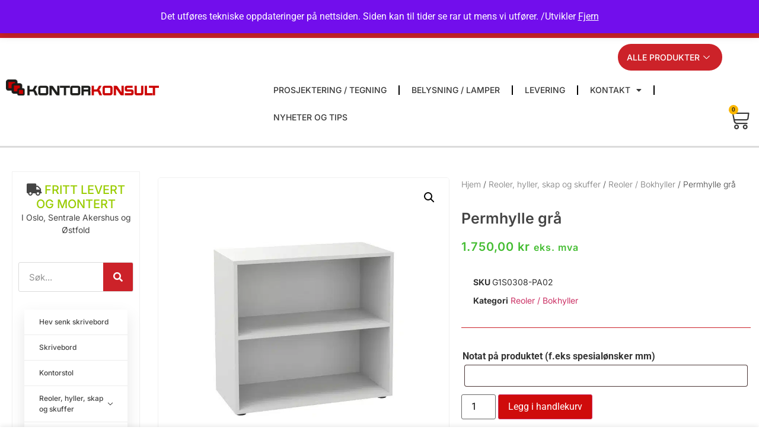

--- FILE ---
content_type: text/html; charset=UTF-8
request_url: https://kontorkonsult.no/produkt/permhylle-gra-bokhylle/
body_size: 42921
content:
<!doctype html>
<html lang="nb-NO">
<head>
	<meta charset="UTF-8">
	<meta name="viewport" content="width=device-width, initial-scale=1">
	<link rel="profile" href="https://gmpg.org/xfn/11">
	<meta name='robots' content='index, follow, max-image-preview:large, max-snippet:-1, max-video-preview:-1' />
<!-- Google tag (gtag.js) consent mode dataLayer added by Site Kit -->
<script id="google_gtagjs-js-consent-mode-data-layer">
window.dataLayer = window.dataLayer || [];function gtag(){dataLayer.push(arguments);}
gtag('consent', 'default', {"ad_personalization":"denied","ad_storage":"denied","ad_user_data":"denied","analytics_storage":"denied","functionality_storage":"denied","security_storage":"denied","personalization_storage":"denied","region":["AT","BE","BG","CH","CY","CZ","DE","DK","EE","ES","FI","FR","GB","GR","HR","HU","IE","IS","IT","LI","LT","LU","LV","MT","NL","NO","PL","PT","RO","SE","SI","SK"],"wait_for_update":500});
window._googlesitekitConsentCategoryMap = {"statistics":["analytics_storage"],"marketing":["ad_storage","ad_user_data","ad_personalization"],"functional":["functionality_storage","security_storage"],"preferences":["personalization_storage"]};
window._googlesitekitConsents = {"ad_personalization":"denied","ad_storage":"denied","ad_user_data":"denied","analytics_storage":"denied","functionality_storage":"denied","security_storage":"denied","personalization_storage":"denied","region":["AT","BE","BG","CH","CY","CZ","DE","DK","EE","ES","FI","FR","GB","GR","HR","HU","IE","IS","IT","LI","LT","LU","LV","MT","NL","NO","PL","PT","RO","SE","SI","SK"],"wait_for_update":500};
</script>
<!-- End Google tag (gtag.js) consent mode dataLayer added by Site Kit -->

	<!-- This site is optimized with the Yoast SEO Premium plugin v26.8 (Yoast SEO v26.8) - https://yoast.com/product/yoast-seo-premium-wordpress/ -->
	<title>Permhylle grå bokhylle med en fast hylle, Reol til kontoret</title>
	<meta name="description" content="Permhylle grå bokhylle med en fast hylle, Kontor Konsult har stort utvalg av oppbevaring, hyller, reoler, skuffer og skap, ferdig montert." />
	<link rel="canonical" href="https://kontorkonsult.no/produkt/permhylle-gra-bokhylle/" />
	<meta property="og:locale" content="nb_NO" />
	<meta property="og:type" content="article" />
	<meta property="og:title" content="Permhylle grå" />
	<meta property="og:description" content="Permhylle grå bokhylle med en fast hylle i Choice serien. Mål: 800x400x720 mm" />
	<meta property="og:url" content="https://kontorkonsult.no/produkt/permhylle-gra-bokhylle/" />
	<meta property="og:site_name" content="Kontor Konsult AS" />
	<meta property="article:publisher" content="https://www.facebook.com/kontorkonsult" />
	<meta property="article:modified_time" content="2026-01-14T11:36:45+00:00" />
	<meta property="og:image" content="https://kontorkonsult.no/wp-content/uploads/2019/02/Reol-2A4-N3-gra-med-plastic-legs.jpg" />
	<meta property="og:image:width" content="800" />
	<meta property="og:image:height" content="800" />
	<meta property="og:image:type" content="image/jpeg" />
	<meta name="twitter:card" content="summary_large_image" />
	<script type="application/ld+json" class="yoast-schema-graph">{"@context":"https://schema.org","@graph":[{"@type":"WebPage","@id":"https://kontorkonsult.no/produkt/permhylle-gra-bokhylle/","url":"https://kontorkonsult.no/produkt/permhylle-gra-bokhylle/","name":"Permhylle grå bokhylle med en fast hylle, Reol til kontoret","isPartOf":{"@id":"https://kontorkonsult.no/#website"},"primaryImageOfPage":{"@id":"https://kontorkonsult.no/produkt/permhylle-gra-bokhylle/#primaryimage"},"image":{"@id":"https://kontorkonsult.no/produkt/permhylle-gra-bokhylle/#primaryimage"},"thumbnailUrl":"https://kontorkonsult.no/wp-content/uploads/2019/02/Reol-2A4-N3-gra-med-plastic-legs.jpg","datePublished":"2019-02-18T10:33:25+00:00","dateModified":"2026-01-14T11:36:45+00:00","description":"Permhylle grå bokhylle med en fast hylle, Kontor Konsult har stort utvalg av oppbevaring, hyller, reoler, skuffer og skap, ferdig montert.","breadcrumb":{"@id":"https://kontorkonsult.no/produkt/permhylle-gra-bokhylle/#breadcrumb"},"inLanguage":"nb-NO","potentialAction":[{"@type":"ReadAction","target":["https://kontorkonsult.no/produkt/permhylle-gra-bokhylle/"]}]},{"@type":"ImageObject","inLanguage":"nb-NO","@id":"https://kontorkonsult.no/produkt/permhylle-gra-bokhylle/#primaryimage","url":"https://kontorkonsult.no/wp-content/uploads/2019/02/Reol-2A4-N3-gra-med-plastic-legs.jpg","contentUrl":"https://kontorkonsult.no/wp-content/uploads/2019/02/Reol-2A4-N3-gra-med-plastic-legs.jpg","width":800,"height":800,"caption":"Permhylle grå bokhylle"},{"@type":"BreadcrumbList","@id":"https://kontorkonsult.no/produkt/permhylle-gra-bokhylle/#breadcrumb","itemListElement":[{"@type":"ListItem","position":1,"name":"Hjem","item":"https://kontorkonsult.no/"},{"@type":"ListItem","position":2,"name":"Butikk","item":"https://kontorkonsult.no/butikk/"},{"@type":"ListItem","position":3,"name":"Permhylle grå"}]},{"@type":"WebSite","@id":"https://kontorkonsult.no/#website","url":"https://kontorkonsult.no/","name":"Kontor Konsult","description":"Nye kontormøbler til kontor, kantine, møterom og mye mer!","publisher":{"@id":"https://kontorkonsult.no/#organization"},"alternateName":"Kontormøbler","potentialAction":[{"@type":"SearchAction","target":{"@type":"EntryPoint","urlTemplate":"https://kontorkonsult.no/?s={search_term_string}"},"query-input":{"@type":"PropertyValueSpecification","valueRequired":true,"valueName":"search_term_string"}}],"inLanguage":"nb-NO"},{"@type":"Organization","@id":"https://kontorkonsult.no/#organization","name":"Kontor Konsult AS","alternateName":"Kontormøbler","url":"https://kontorkonsult.no/","logo":{"@type":"ImageObject","inLanguage":"nb-NO","@id":"https://kontorkonsult.no/#/schema/logo/image/","url":"https://kontorkonsult.no/wp-content/uploads/2021/02/logo_pa_hvit-_bakgrunn_1.png","contentUrl":"https://kontorkonsult.no/wp-content/uploads/2021/02/logo_pa_hvit-_bakgrunn_1.png","width":2560,"height":277,"caption":"Kontor Konsult AS"},"image":{"@id":"https://kontorkonsult.no/#/schema/logo/image/"},"sameAs":["https://www.facebook.com/kontorkonsult","https://www.instagram.com/kontorkonsult/","https://www.linkedin.com/company/kontor-konsult/"],"description":"Som medlem av Grønt Punkt betaler vi avgift for all emballasjen som vi importerer. Våre leverandører har høy miljøprofil, så du kan være trygg på at alle produkter er godkjent og bærekraftige.","email":"kontor@kontorkonsult.no","telephone":"69339040","legalName":"Kontor Konsult AS","foundingDate":"1995-02-19","vatID":"951516325","numberOfEmployees":{"@type":"QuantitativeValue","minValue":"11","maxValue":"50"}}]}</script>
	<!-- / Yoast SEO Premium plugin. -->


<link rel='dns-prefetch' href='//www.googletagmanager.com' />
<link rel="alternate" type="application/rss+xml" title="Kontor Konsult AS &raquo; strøm" href="https://kontorkonsult.no/feed/" />
<link rel="alternate" title="oEmbed (JSON)" type="application/json+oembed" href="https://kontorkonsult.no/wp-json/oembed/1.0/embed?url=https%3A%2F%2Fkontorkonsult.no%2Fprodukt%2Fpermhylle-gra-bokhylle%2F" />
<link rel="alternate" title="oEmbed (XML)" type="text/xml+oembed" href="https://kontorkonsult.no/wp-json/oembed/1.0/embed?url=https%3A%2F%2Fkontorkonsult.no%2Fprodukt%2Fpermhylle-gra-bokhylle%2F&#038;format=xml" />
<style id='wp-img-auto-sizes-contain-inline-css'>
img:is([sizes=auto i],[sizes^="auto," i]){contain-intrinsic-size:3000px 1500px}
/*# sourceURL=wp-img-auto-sizes-contain-inline-css */
</style>
<link rel='stylesheet' id='woobt-blocks-css' href='https://kontorkonsult.no/wp-content/plugins/woo-bought-together/assets/css/blocks.css?ver=7.7.5' media='all' />
<link rel='stylesheet' id='sbi_styles-css' href='https://kontorkonsult.no/wp-content/plugins/instagram-feed/css/sbi-styles.min.css?ver=6.10.0' media='all' />
<link rel='stylesheet' id='woolentor-product-grid-modern-css' href='https://kontorkonsult.no/wp-content/plugins/woolentor-addons/assets/css/product-grid/modern.css?ver=3.3.1' media='all' />
<link rel='stylesheet' id='woolentor-product-grid-luxury-css' href='https://kontorkonsult.no/wp-content/plugins/woolentor-addons/assets/css/product-grid/luxury.css?ver=3.3.1' media='all' />
<link rel='stylesheet' id='woolentor-product-grid-editorial-css' href='https://kontorkonsult.no/wp-content/plugins/woolentor-addons/assets/css/product-grid/editorial.css?ver=3.3.1' media='all' />
<link rel='stylesheet' id='woolentor-product-grid-magazine-css' href='https://kontorkonsult.no/wp-content/plugins/woolentor-addons/assets/css/product-grid/magazine.css?ver=3.3.1' media='all' />
<style id='wp-emoji-styles-inline-css'>

	img.wp-smiley, img.emoji {
		display: inline !important;
		border: none !important;
		box-shadow: none !important;
		height: 1em !important;
		width: 1em !important;
		margin: 0 0.07em !important;
		vertical-align: -0.1em !important;
		background: none !important;
		padding: 0 !important;
	}
/*# sourceURL=wp-emoji-styles-inline-css */
</style>
<link rel='stylesheet' id='wp-block-library-css' href='https://kontorkonsult.no/wp-includes/css/dist/block-library/style.min.css?ver=6.9' media='all' />
<style id='login-with-vipps-login-with-vipps-button-style-inline-css'>
.vipps-button .block-editor-rich-text__editable{padding:0 3px}.continue-with-vipps-wrapper.center-block .button.continue-with-vipps{margin:0 auto;width:100%}.continue-with-vipps-wrapper{display:inline-block}.continue-with-vipps-wrapper a.button.continue-with-vipps img{display:inline;height:2ex;margin:0 2px;max-width:100%;vertical-align:text-bottom}.continue-with-vipps-wrapper a.button.continue-with-vipps:hover img{opacity:.9}.continue-with-vipps-wrapper a.button.continue-with-vipps.disabled img{opacity:.7}.continue-with-vipps-wrapper a.button.continue-with-vipps{background-color:#ff5b24;border:0;border-radius:5px;box-sizing:border-box;color:#fff;cursor:pointer;display:inline-block;font-size:22px;font-weight:400;height:48px;line-height:48px;padding:0;text-align:center}.continue-with-vipps-wrapper.inline a.button.continue-with-vipps{font-size:1em;font-weight:500;height:auto;line-height:2em;padding:5px 10px 4px}.continue-with-vipps-wrapper a.button.continue-with-vipps:focus{outline:0}#continue-with-vipps-wrapper a.button.continue-with-vipps:active,.continue-with-vipps-wrapper a.button.continue-with-vipps:active{border:0}.mobilepay-background{background-color:#5a78ff!important}.vipps-background{background-color:#ff5b24!important}

/*# sourceURL=https://kontorkonsult.no/wp-content/plugins/login-with-vipps/blocks/dist/login-with-vipps-button/style-index.css */
</style>
<link rel='stylesheet' id='woolentor-block-common-css' href='https://kontorkonsult.no/wp-content/plugins/woolentor-addons/woolentor-blocks/assets/css/common-style.css?ver=3.3.1' media='all' />
<link rel='stylesheet' id='woolentor-block-default-css' href='https://kontorkonsult.no/wp-content/plugins/woolentor-addons/woolentor-blocks/assets/css/style-index.css?ver=3.3.1' media='all' />
<style id='global-styles-inline-css'>
:root{--wp--preset--aspect-ratio--square: 1;--wp--preset--aspect-ratio--4-3: 4/3;--wp--preset--aspect-ratio--3-4: 3/4;--wp--preset--aspect-ratio--3-2: 3/2;--wp--preset--aspect-ratio--2-3: 2/3;--wp--preset--aspect-ratio--16-9: 16/9;--wp--preset--aspect-ratio--9-16: 9/16;--wp--preset--color--black: #000000;--wp--preset--color--cyan-bluish-gray: #abb8c3;--wp--preset--color--white: #ffffff;--wp--preset--color--pale-pink: #f78da7;--wp--preset--color--vivid-red: #cf2e2e;--wp--preset--color--luminous-vivid-orange: #ff6900;--wp--preset--color--luminous-vivid-amber: #fcb900;--wp--preset--color--light-green-cyan: #7bdcb5;--wp--preset--color--vivid-green-cyan: #00d084;--wp--preset--color--pale-cyan-blue: #8ed1fc;--wp--preset--color--vivid-cyan-blue: #0693e3;--wp--preset--color--vivid-purple: #9b51e0;--wp--preset--gradient--vivid-cyan-blue-to-vivid-purple: linear-gradient(135deg,rgb(6,147,227) 0%,rgb(155,81,224) 100%);--wp--preset--gradient--light-green-cyan-to-vivid-green-cyan: linear-gradient(135deg,rgb(122,220,180) 0%,rgb(0,208,130) 100%);--wp--preset--gradient--luminous-vivid-amber-to-luminous-vivid-orange: linear-gradient(135deg,rgb(252,185,0) 0%,rgb(255,105,0) 100%);--wp--preset--gradient--luminous-vivid-orange-to-vivid-red: linear-gradient(135deg,rgb(255,105,0) 0%,rgb(207,46,46) 100%);--wp--preset--gradient--very-light-gray-to-cyan-bluish-gray: linear-gradient(135deg,rgb(238,238,238) 0%,rgb(169,184,195) 100%);--wp--preset--gradient--cool-to-warm-spectrum: linear-gradient(135deg,rgb(74,234,220) 0%,rgb(151,120,209) 20%,rgb(207,42,186) 40%,rgb(238,44,130) 60%,rgb(251,105,98) 80%,rgb(254,248,76) 100%);--wp--preset--gradient--blush-light-purple: linear-gradient(135deg,rgb(255,206,236) 0%,rgb(152,150,240) 100%);--wp--preset--gradient--blush-bordeaux: linear-gradient(135deg,rgb(254,205,165) 0%,rgb(254,45,45) 50%,rgb(107,0,62) 100%);--wp--preset--gradient--luminous-dusk: linear-gradient(135deg,rgb(255,203,112) 0%,rgb(199,81,192) 50%,rgb(65,88,208) 100%);--wp--preset--gradient--pale-ocean: linear-gradient(135deg,rgb(255,245,203) 0%,rgb(182,227,212) 50%,rgb(51,167,181) 100%);--wp--preset--gradient--electric-grass: linear-gradient(135deg,rgb(202,248,128) 0%,rgb(113,206,126) 100%);--wp--preset--gradient--midnight: linear-gradient(135deg,rgb(2,3,129) 0%,rgb(40,116,252) 100%);--wp--preset--font-size--small: 13px;--wp--preset--font-size--medium: 20px;--wp--preset--font-size--large: 36px;--wp--preset--font-size--x-large: 42px;--wp--preset--spacing--20: 0.44rem;--wp--preset--spacing--30: 0.67rem;--wp--preset--spacing--40: 1rem;--wp--preset--spacing--50: 1.5rem;--wp--preset--spacing--60: 2.25rem;--wp--preset--spacing--70: 3.38rem;--wp--preset--spacing--80: 5.06rem;--wp--preset--shadow--natural: 6px 6px 9px rgba(0, 0, 0, 0.2);--wp--preset--shadow--deep: 12px 12px 50px rgba(0, 0, 0, 0.4);--wp--preset--shadow--sharp: 6px 6px 0px rgba(0, 0, 0, 0.2);--wp--preset--shadow--outlined: 6px 6px 0px -3px rgb(255, 255, 255), 6px 6px rgb(0, 0, 0);--wp--preset--shadow--crisp: 6px 6px 0px rgb(0, 0, 0);}:root { --wp--style--global--content-size: 800px;--wp--style--global--wide-size: 1200px; }:where(body) { margin: 0; }.wp-site-blocks > .alignleft { float: left; margin-right: 2em; }.wp-site-blocks > .alignright { float: right; margin-left: 2em; }.wp-site-blocks > .aligncenter { justify-content: center; margin-left: auto; margin-right: auto; }:where(.wp-site-blocks) > * { margin-block-start: 24px; margin-block-end: 0; }:where(.wp-site-blocks) > :first-child { margin-block-start: 0; }:where(.wp-site-blocks) > :last-child { margin-block-end: 0; }:root { --wp--style--block-gap: 24px; }:root :where(.is-layout-flow) > :first-child{margin-block-start: 0;}:root :where(.is-layout-flow) > :last-child{margin-block-end: 0;}:root :where(.is-layout-flow) > *{margin-block-start: 24px;margin-block-end: 0;}:root :where(.is-layout-constrained) > :first-child{margin-block-start: 0;}:root :where(.is-layout-constrained) > :last-child{margin-block-end: 0;}:root :where(.is-layout-constrained) > *{margin-block-start: 24px;margin-block-end: 0;}:root :where(.is-layout-flex){gap: 24px;}:root :where(.is-layout-grid){gap: 24px;}.is-layout-flow > .alignleft{float: left;margin-inline-start: 0;margin-inline-end: 2em;}.is-layout-flow > .alignright{float: right;margin-inline-start: 2em;margin-inline-end: 0;}.is-layout-flow > .aligncenter{margin-left: auto !important;margin-right: auto !important;}.is-layout-constrained > .alignleft{float: left;margin-inline-start: 0;margin-inline-end: 2em;}.is-layout-constrained > .alignright{float: right;margin-inline-start: 2em;margin-inline-end: 0;}.is-layout-constrained > .aligncenter{margin-left: auto !important;margin-right: auto !important;}.is-layout-constrained > :where(:not(.alignleft):not(.alignright):not(.alignfull)){max-width: var(--wp--style--global--content-size);margin-left: auto !important;margin-right: auto !important;}.is-layout-constrained > .alignwide{max-width: var(--wp--style--global--wide-size);}body .is-layout-flex{display: flex;}.is-layout-flex{flex-wrap: wrap;align-items: center;}.is-layout-flex > :is(*, div){margin: 0;}body .is-layout-grid{display: grid;}.is-layout-grid > :is(*, div){margin: 0;}body{padding-top: 0px;padding-right: 0px;padding-bottom: 0px;padding-left: 0px;}a:where(:not(.wp-element-button)){text-decoration: underline;}:root :where(.wp-element-button, .wp-block-button__link){background-color: #32373c;border-width: 0;color: #fff;font-family: inherit;font-size: inherit;font-style: inherit;font-weight: inherit;letter-spacing: inherit;line-height: inherit;padding-top: calc(0.667em + 2px);padding-right: calc(1.333em + 2px);padding-bottom: calc(0.667em + 2px);padding-left: calc(1.333em + 2px);text-decoration: none;text-transform: inherit;}.has-black-color{color: var(--wp--preset--color--black) !important;}.has-cyan-bluish-gray-color{color: var(--wp--preset--color--cyan-bluish-gray) !important;}.has-white-color{color: var(--wp--preset--color--white) !important;}.has-pale-pink-color{color: var(--wp--preset--color--pale-pink) !important;}.has-vivid-red-color{color: var(--wp--preset--color--vivid-red) !important;}.has-luminous-vivid-orange-color{color: var(--wp--preset--color--luminous-vivid-orange) !important;}.has-luminous-vivid-amber-color{color: var(--wp--preset--color--luminous-vivid-amber) !important;}.has-light-green-cyan-color{color: var(--wp--preset--color--light-green-cyan) !important;}.has-vivid-green-cyan-color{color: var(--wp--preset--color--vivid-green-cyan) !important;}.has-pale-cyan-blue-color{color: var(--wp--preset--color--pale-cyan-blue) !important;}.has-vivid-cyan-blue-color{color: var(--wp--preset--color--vivid-cyan-blue) !important;}.has-vivid-purple-color{color: var(--wp--preset--color--vivid-purple) !important;}.has-black-background-color{background-color: var(--wp--preset--color--black) !important;}.has-cyan-bluish-gray-background-color{background-color: var(--wp--preset--color--cyan-bluish-gray) !important;}.has-white-background-color{background-color: var(--wp--preset--color--white) !important;}.has-pale-pink-background-color{background-color: var(--wp--preset--color--pale-pink) !important;}.has-vivid-red-background-color{background-color: var(--wp--preset--color--vivid-red) !important;}.has-luminous-vivid-orange-background-color{background-color: var(--wp--preset--color--luminous-vivid-orange) !important;}.has-luminous-vivid-amber-background-color{background-color: var(--wp--preset--color--luminous-vivid-amber) !important;}.has-light-green-cyan-background-color{background-color: var(--wp--preset--color--light-green-cyan) !important;}.has-vivid-green-cyan-background-color{background-color: var(--wp--preset--color--vivid-green-cyan) !important;}.has-pale-cyan-blue-background-color{background-color: var(--wp--preset--color--pale-cyan-blue) !important;}.has-vivid-cyan-blue-background-color{background-color: var(--wp--preset--color--vivid-cyan-blue) !important;}.has-vivid-purple-background-color{background-color: var(--wp--preset--color--vivid-purple) !important;}.has-black-border-color{border-color: var(--wp--preset--color--black) !important;}.has-cyan-bluish-gray-border-color{border-color: var(--wp--preset--color--cyan-bluish-gray) !important;}.has-white-border-color{border-color: var(--wp--preset--color--white) !important;}.has-pale-pink-border-color{border-color: var(--wp--preset--color--pale-pink) !important;}.has-vivid-red-border-color{border-color: var(--wp--preset--color--vivid-red) !important;}.has-luminous-vivid-orange-border-color{border-color: var(--wp--preset--color--luminous-vivid-orange) !important;}.has-luminous-vivid-amber-border-color{border-color: var(--wp--preset--color--luminous-vivid-amber) !important;}.has-light-green-cyan-border-color{border-color: var(--wp--preset--color--light-green-cyan) !important;}.has-vivid-green-cyan-border-color{border-color: var(--wp--preset--color--vivid-green-cyan) !important;}.has-pale-cyan-blue-border-color{border-color: var(--wp--preset--color--pale-cyan-blue) !important;}.has-vivid-cyan-blue-border-color{border-color: var(--wp--preset--color--vivid-cyan-blue) !important;}.has-vivid-purple-border-color{border-color: var(--wp--preset--color--vivid-purple) !important;}.has-vivid-cyan-blue-to-vivid-purple-gradient-background{background: var(--wp--preset--gradient--vivid-cyan-blue-to-vivid-purple) !important;}.has-light-green-cyan-to-vivid-green-cyan-gradient-background{background: var(--wp--preset--gradient--light-green-cyan-to-vivid-green-cyan) !important;}.has-luminous-vivid-amber-to-luminous-vivid-orange-gradient-background{background: var(--wp--preset--gradient--luminous-vivid-amber-to-luminous-vivid-orange) !important;}.has-luminous-vivid-orange-to-vivid-red-gradient-background{background: var(--wp--preset--gradient--luminous-vivid-orange-to-vivid-red) !important;}.has-very-light-gray-to-cyan-bluish-gray-gradient-background{background: var(--wp--preset--gradient--very-light-gray-to-cyan-bluish-gray) !important;}.has-cool-to-warm-spectrum-gradient-background{background: var(--wp--preset--gradient--cool-to-warm-spectrum) !important;}.has-blush-light-purple-gradient-background{background: var(--wp--preset--gradient--blush-light-purple) !important;}.has-blush-bordeaux-gradient-background{background: var(--wp--preset--gradient--blush-bordeaux) !important;}.has-luminous-dusk-gradient-background{background: var(--wp--preset--gradient--luminous-dusk) !important;}.has-pale-ocean-gradient-background{background: var(--wp--preset--gradient--pale-ocean) !important;}.has-electric-grass-gradient-background{background: var(--wp--preset--gradient--electric-grass) !important;}.has-midnight-gradient-background{background: var(--wp--preset--gradient--midnight) !important;}.has-small-font-size{font-size: var(--wp--preset--font-size--small) !important;}.has-medium-font-size{font-size: var(--wp--preset--font-size--medium) !important;}.has-large-font-size{font-size: var(--wp--preset--font-size--large) !important;}.has-x-large-font-size{font-size: var(--wp--preset--font-size--x-large) !important;}
:root :where(.wp-block-pullquote){font-size: 1.5em;line-height: 1.6;}
/*# sourceURL=global-styles-inline-css */
</style>
<link rel='stylesheet' id='photoswipe-css' href='https://kontorkonsult.no/wp-content/plugins/woocommerce/assets/css/photoswipe/photoswipe.min.css?ver=10.4.3' media='all' />
<link rel='stylesheet' id='photoswipe-default-skin-css' href='https://kontorkonsult.no/wp-content/plugins/woocommerce/assets/css/photoswipe/default-skin/default-skin.min.css?ver=10.4.3' media='all' />
<link rel='stylesheet' id='woocommerce-layout-css' href='https://kontorkonsult.no/wp-content/plugins/woocommerce/assets/css/woocommerce-layout.css?ver=10.4.3' media='all' />
<link rel='stylesheet' id='woocommerce-smallscreen-css' href='https://kontorkonsult.no/wp-content/plugins/woocommerce/assets/css/woocommerce-smallscreen.css?ver=10.4.3' media='only screen and (max-width: 768px)' />
<link rel='stylesheet' id='woocommerce-general-css' href='https://kontorkonsult.no/wp-content/plugins/woocommerce/assets/css/woocommerce.css?ver=10.4.3' media='all' />
<style id='woocommerce-inline-inline-css'>
.woocommerce form .form-row .required { visibility: visible; }
/*# sourceURL=woocommerce-inline-inline-css */
</style>
<link rel='stylesheet' id='dashicons-css' href='https://kontorkonsult.no/wp-includes/css/dashicons.min.css?ver=6.9' media='all' />
<link rel='stylesheet' id='cmplz-general-css' href='https://kontorkonsult.no/wp-content/plugins/complianz-gdpr-premium/assets/css/cookieblocker.min.css?ver=1761965781' media='all' />
<link rel='stylesheet' id='woocommerce-addons-css-css' href='https://kontorkonsult.no/wp-content/plugins/woocommerce-product-addons/assets/css/frontend/frontend.css?ver=7.7.0' media='all' />
<link rel='stylesheet' id='woo-variation-swatches-css' href='https://kontorkonsult.no/wp-content/plugins/woo-variation-swatches/assets/css/frontend.min.css?ver=1762881980' media='all' />
<style id='woo-variation-swatches-inline-css'>
:root {
--wvs-tick:url("data:image/svg+xml;utf8,%3Csvg filter='drop-shadow(0px 0px 2px rgb(0 0 0 / .8))' xmlns='http://www.w3.org/2000/svg'  viewBox='0 0 30 30'%3E%3Cpath fill='none' stroke='%23ffffff' stroke-linecap='round' stroke-linejoin='round' stroke-width='4' d='M4 16L11 23 27 7'/%3E%3C/svg%3E");

--wvs-cross:url("data:image/svg+xml;utf8,%3Csvg filter='drop-shadow(0px 0px 5px rgb(255 255 255 / .6))' xmlns='http://www.w3.org/2000/svg' width='72px' height='72px' viewBox='0 0 24 24'%3E%3Cpath fill='none' stroke='%23ff0000' stroke-linecap='round' stroke-width='0.6' d='M5 5L19 19M19 5L5 19'/%3E%3C/svg%3E");
--wvs-single-product-item-width:30px;
--wvs-single-product-item-height:30px;
--wvs-single-product-item-font-size:16px}
/*# sourceURL=woo-variation-swatches-inline-css */
</style>
<link rel='stylesheet' id='font-awesome-css' href='https://kontorkonsult.no/wp-content/plugins/elementor/assets/lib/font-awesome/css/font-awesome.min.css?ver=4.7.0' media='all' />
<link rel='stylesheet' id='simple-line-icons-wl-css' href='https://kontorkonsult.no/wp-content/plugins/woolentor-addons/assets/css/simple-line-icons.css?ver=3.3.1' media='all' />
<link rel='stylesheet' id='htflexboxgrid-css' href='https://kontorkonsult.no/wp-content/plugins/woolentor-addons/assets/css/htflexboxgrid.css?ver=3.3.1' media='all' />
<link rel='stylesheet' id='slick-css' href='https://kontorkonsult.no/wp-content/plugins/woolentor-addons/assets/css/slick.css?ver=3.3.1' media='all' />
<link rel='stylesheet' id='woolentor-widgets-css' href='https://kontorkonsult.no/wp-content/plugins/woolentor-addons/assets/css/woolentor-widgets.css?ver=3.3.1' media='all' />
<link rel='stylesheet' id='woolentor-quickview-css' href='https://kontorkonsult.no/wp-content/plugins/woolentor-addons/includes/modules/quickview/assets/css/frontend.css?ver=3.3.1' media='all' />
<link rel='stylesheet' id='woobt-frontend-css' href='https://kontorkonsult.no/wp-content/plugins/woo-bought-together/assets/css/frontend.css?ver=7.7.5' media='all' />
<link rel='stylesheet' id='hint-css' href='https://kontorkonsult.no/wp-content/plugins/wpc-badge-management/assets/css/hint.css?ver=6.9' media='all' />
<link rel='stylesheet' id='wpcbm-frontend-css' href='https://kontorkonsult.no/wp-content/plugins/wpc-badge-management/assets/css/frontend.css?ver=3.1.4' media='all' />
<link rel='stylesheet' id='wpcbm-style-css' href='https://kontorkonsult.no/wp-content/plugins/wpc-badge-management/assets/css/style.css?ver=3.1.4' media='all' />
<style id='wpcbm-style-inline-css'>
.wpcbm-badge-62284{color: rgb(34,34,34); background-color: #39a0ba; border-color: #0a6379; box-shadow: 4px 4px rgba(0, 0, 0, 0.1);}
/*# sourceURL=wpcbm-style-inline-css */
</style>
<link rel='stylesheet' id='hello-elementor-css' href='https://kontorkonsult.no/wp-content/themes/hello-elementor/assets/css/reset.css?ver=3.4.6' media='all' />
<link rel='stylesheet' id='hello-elementor-theme-style-css' href='https://kontorkonsult.no/wp-content/themes/hello-elementor/assets/css/theme.css?ver=3.4.6' media='all' />
<link rel='stylesheet' id='hello-elementor-header-footer-css' href='https://kontorkonsult.no/wp-content/themes/hello-elementor/assets/css/header-footer.css?ver=3.4.6' media='all' />
<link rel='stylesheet' id='elementor-frontend-css' href='https://kontorkonsult.no/wp-content/plugins/elementor/assets/css/frontend.min.css?ver=3.34.2' media='all' />
<link rel='stylesheet' id='elementor-post-55264-css' href='https://kontorkonsult.no/wp-content/uploads/elementor/css/post-55264.css?ver=1769092587' media='all' />
<link rel='stylesheet' id='widget-icon-list-css' href='https://kontorkonsult.no/wp-content/plugins/elementor/assets/css/widget-icon-list.min.css?ver=3.34.2' media='all' />
<link rel='stylesheet' id='e-animation-grow-css' href='https://kontorkonsult.no/wp-content/plugins/elementor/assets/lib/animations/styles/e-animation-grow.min.css?ver=3.34.2' media='all' />
<link rel='stylesheet' id='widget-social-icons-css' href='https://kontorkonsult.no/wp-content/plugins/elementor/assets/css/widget-social-icons.min.css?ver=3.34.2' media='all' />
<link rel='stylesheet' id='e-apple-webkit-css' href='https://kontorkonsult.no/wp-content/plugins/elementor/assets/css/conditionals/apple-webkit.min.css?ver=3.34.2' media='all' />
<link rel='stylesheet' id='widget-image-css' href='https://kontorkonsult.no/wp-content/plugins/elementor/assets/css/widget-image.min.css?ver=3.34.2' media='all' />
<link rel='stylesheet' id='widget-nav-menu-css' href='https://kontorkonsult.no/wp-content/plugins/elementor-pro/assets/css/widget-nav-menu.min.css?ver=3.34.1' media='all' />
<link rel='stylesheet' id='widget-woocommerce-menu-cart-css' href='https://kontorkonsult.no/wp-content/plugins/elementor-pro/assets/css/widget-woocommerce-menu-cart.min.css?ver=3.34.1' media='all' />
<link rel='stylesheet' id='e-sticky-css' href='https://kontorkonsult.no/wp-content/plugins/elementor-pro/assets/css/modules/sticky.min.css?ver=3.34.1' media='all' />
<link rel='stylesheet' id='widget-heading-css' href='https://kontorkonsult.no/wp-content/plugins/elementor/assets/css/widget-heading.min.css?ver=3.34.2' media='all' />
<link rel='stylesheet' id='widget-search-form-css' href='https://kontorkonsult.no/wp-content/plugins/elementor-pro/assets/css/widget-search-form.min.css?ver=3.34.1' media='all' />
<link rel='stylesheet' id='elementor-icons-shared-0-css' href='https://kontorkonsult.no/wp-content/plugins/elementor/assets/lib/font-awesome/css/fontawesome.min.css?ver=5.15.3' media='all' />
<link rel='stylesheet' id='elementor-icons-fa-solid-css' href='https://kontorkonsult.no/wp-content/plugins/elementor/assets/lib/font-awesome/css/solid.min.css?ver=5.15.3' media='all' />
<link rel='stylesheet' id='widget-woocommerce-product-images-css' href='https://kontorkonsult.no/wp-content/plugins/elementor-pro/assets/css/widget-woocommerce-product-images.min.css?ver=3.34.1' media='all' />
<link rel='stylesheet' id='widget-woocommerce-product-price-css' href='https://kontorkonsult.no/wp-content/plugins/elementor-pro/assets/css/widget-woocommerce-product-price.min.css?ver=3.34.1' media='all' />
<link rel='stylesheet' id='widget-woocommerce-product-meta-css' href='https://kontorkonsult.no/wp-content/plugins/elementor-pro/assets/css/widget-woocommerce-product-meta.min.css?ver=3.34.1' media='all' />
<link rel='stylesheet' id='widget-divider-css' href='https://kontorkonsult.no/wp-content/plugins/elementor/assets/css/widget-divider.min.css?ver=3.34.2' media='all' />
<link rel='stylesheet' id='widget-woocommerce-product-add-to-cart-css' href='https://kontorkonsult.no/wp-content/plugins/elementor-pro/assets/css/widget-woocommerce-product-add-to-cart.min.css?ver=3.34.1' media='all' />
<link rel='stylesheet' id='widget-woocommerce-product-data-tabs-css' href='https://kontorkonsult.no/wp-content/plugins/elementor-pro/assets/css/widget-woocommerce-product-data-tabs.min.css?ver=3.34.1' media='all' />
<link rel='stylesheet' id='widget-woocommerce-products-css' href='https://kontorkonsult.no/wp-content/plugins/elementor-pro/assets/css/widget-woocommerce-products.min.css?ver=3.34.1' media='all' />
<link rel='stylesheet' id='elementor-icons-css' href='https://kontorkonsult.no/wp-content/plugins/elementor/assets/lib/eicons/css/elementor-icons.min.css?ver=5.46.0' media='all' />
<link rel='stylesheet' id='sbistyles-css' href='https://kontorkonsult.no/wp-content/plugins/instagram-feed/css/sbi-styles.min.css?ver=6.10.0' media='all' />
<link rel='stylesheet' id='elementor-post-56185-css' href='https://kontorkonsult.no/wp-content/uploads/elementor/css/post-56185.css?ver=1769092588' media='all' />
<link rel='stylesheet' id='elementor-post-55528-css' href='https://kontorkonsult.no/wp-content/uploads/elementor/css/post-55528.css?ver=1769092588' media='all' />
<link rel='stylesheet' id='elementor-post-55710-css' href='https://kontorkonsult.no/wp-content/uploads/elementor/css/post-55710.css?ver=1769092605' media='all' />
<link rel='stylesheet' id='vipps-gw-css' href='https://kontorkonsult.no/wp-content/plugins/woo-vipps/payment/css/vipps.css?ver=1768842894' media='all' />
<link rel='stylesheet' id='ekit-widget-styles-css' href='https://kontorkonsult.no/wp-content/plugins/elementskit-lite/widgets/init/assets/css/widget-styles.css?ver=3.7.8' media='all' />
<link rel='stylesheet' id='ekit-widget-styles-pro-css' href='https://kontorkonsult.no/wp-content/plugins/elementskit/widgets/init/assets/css/widget-styles-pro.css?ver=4.1.2' media='all' />
<link rel='stylesheet' id='ekit-responsive-css' href='https://kontorkonsult.no/wp-content/plugins/elementskit-lite/widgets/init/assets/css/responsive.css?ver=3.7.8' media='all' />
<link rel='stylesheet' id='eael-general-css' href='https://kontorkonsult.no/wp-content/plugins/essential-addons-for-elementor-lite/assets/front-end/css/view/general.min.css?ver=6.5.8' media='all' />
<link rel='stylesheet' id='elementor-gf-local-roboto-css' href='https://kontorkonsult.no/wp-content/uploads/elementor/google-fonts/css/roboto.css?ver=1742221413' media='all' />
<link rel='stylesheet' id='elementor-gf-local-robotoslab-css' href='https://kontorkonsult.no/wp-content/uploads/elementor/google-fonts/css/robotoslab.css?ver=1742221330' media='all' />
<link rel='stylesheet' id='elementor-gf-local-inter-css' href='https://kontorkonsult.no/wp-content/uploads/elementor/google-fonts/css/inter.css?ver=1742221333' media='all' />
<link rel='stylesheet' id='elementor-icons-fa-regular-css' href='https://kontorkonsult.no/wp-content/plugins/elementor/assets/lib/font-awesome/css/regular.min.css?ver=5.15.3' media='all' />
<link rel='stylesheet' id='elementor-icons-fa-brands-css' href='https://kontorkonsult.no/wp-content/plugins/elementor/assets/lib/font-awesome/css/brands.min.css?ver=5.15.3' media='all' />
<script type="text/template" id="tmpl-variation-template">
	<div class="woocommerce-variation-description">{{{ data.variation.variation_description }}}</div>
	<div class="woocommerce-variation-price">{{{ data.variation.price_html }}}</div>
	<div class="woocommerce-variation-availability">{{{ data.variation.availability_html }}}</div>
</script>
<script type="text/template" id="tmpl-unavailable-variation-template">
	<p role="alert">Beklager, dette produktet er ikke tilgjengelig. Vennligst velg en annen kombinasjon.</p>
</script>
<script src="https://kontorkonsult.no/wp-content/plugins/complianz-gdpr-premium/pro/tcf-stub/build/index.js?ver=1761965781" id="cmplz-tcf-stub-js"></script>
<script src="https://kontorkonsult.no/wp-includes/js/jquery/jquery.min.js?ver=3.7.1" id="jquery-core-js"></script>
<script src="https://kontorkonsult.no/wp-includes/js/jquery/jquery-migrate.min.js?ver=3.4.1" id="jquery-migrate-js"></script>
<script src="https://kontorkonsult.no/wp-includes/js/underscore.min.js?ver=1.13.7" id="underscore-js"></script>
<script id="wp-util-js-extra">
var _wpUtilSettings = {"ajax":{"url":"/wp-admin/admin-ajax.php"}};
//# sourceURL=wp-util-js-extra
</script>
<script src="https://kontorkonsult.no/wp-includes/js/wp-util.min.js?ver=6.9" id="wp-util-js"></script>
<script src="https://kontorkonsult.no/wp-content/plugins/woocommerce/assets/js/jquery-blockui/jquery.blockUI.min.js?ver=2.7.0-wc.10.4.3" id="wc-jquery-blockui-js" data-wp-strategy="defer"></script>
<script id="wc-add-to-cart-js-extra">
var wc_add_to_cart_params = {"ajax_url":"/wp-admin/admin-ajax.php","wc_ajax_url":"/?wc-ajax=%%endpoint%%","i18n_view_cart":"Vis handlekurv","cart_url":"https://kontorkonsult.no/handlekurv/","is_cart":"","cart_redirect_after_add":"no"};
//# sourceURL=wc-add-to-cart-js-extra
</script>
<script src="https://kontorkonsult.no/wp-content/plugins/woocommerce/assets/js/frontend/add-to-cart.min.js?ver=10.4.3" id="wc-add-to-cart-js" defer data-wp-strategy="defer"></script>
<script src="https://kontorkonsult.no/wp-content/plugins/woocommerce/assets/js/photoswipe/photoswipe.min.js?ver=4.1.1-wc.10.4.3" id="wc-photoswipe-js" data-wp-strategy="defer"></script>
<script src="https://kontorkonsult.no/wp-content/plugins/woocommerce/assets/js/js-cookie/js.cookie.min.js?ver=2.1.4-wc.10.4.3" id="wc-js-cookie-js" data-wp-strategy="defer"></script>
<script src="https://kontorkonsult.no/wp-content/plugins/woocommerce/assets/js/dompurify/purify.min.js?ver=10.4.3" id="wc-dompurify-js" defer data-wp-strategy="defer"></script>
<script src="https://kontorkonsult.no/wp-content/plugins/woocommerce/assets/js/jquery-tiptip/jquery.tipTip.min.js?ver=10.4.3" id="wc-jquery-tiptip-js" defer data-wp-strategy="defer"></script>
<script id="cmplz-tcf-js-extra">
var cmplz_tcf = {"cmp_url":"https://kontorkonsult.no/wp-content/uploads/complianz/","retention_string":"Oppbevaring i dager","undeclared_string":"Ikke deklarert","isServiceSpecific":"1","excludedVendors":{"15":15,"66":66,"119":119,"139":139,"141":141,"174":174,"192":192,"262":262,"375":375,"377":377,"387":387,"427":427,"435":435,"512":512,"527":527,"569":569,"581":581,"587":587,"626":626,"644":644,"667":667,"713":713,"733":733,"736":736,"748":748,"776":776,"806":806,"822":822,"830":830,"836":836,"856":856,"879":879,"882":882,"888":888,"909":909,"970":970,"986":986,"1015":1015,"1018":1018,"1022":1022,"1039":1039,"1078":1078,"1079":1079,"1094":1094,"1149":1149,"1156":1156,"1167":1167,"1173":1173,"1199":1199,"1211":1211,"1216":1216,"1252":1252,"1263":1263,"1298":1298,"1305":1305,"1342":1342,"1343":1343,"1355":1355,"1365":1365,"1366":1366,"1368":1368,"1371":1371,"1373":1373,"1391":1391,"1405":1405,"1418":1418,"1423":1423,"1425":1425,"1440":1440,"1442":1442,"1482":1482,"1492":1492,"1496":1496,"1503":1503,"1508":1508,"1509":1509,"1510":1510,"1519":1519},"purposes":[1,2,3,4,5,6,7,8,9,10,11],"specialPurposes":[1,2],"features":[1,2,3],"specialFeatures":[],"publisherCountryCode":"NO","lspact":"N","ccpa_applies":"","ac_mode":"1","debug":"","prefix":"cmplz_"};
//# sourceURL=cmplz-tcf-js-extra
</script>
<script defer src="https://kontorkonsult.no/wp-content/plugins/complianz-gdpr-premium/pro/tcf/build/index.js?ver=19bc4da4da0039b340b0" id="cmplz-tcf-js"></script>

<!-- Google tag (gtag.js) snippet added by Site Kit -->
<!-- Google Analytics snippet added by Site Kit -->
<!-- Google Ads snippet added by Site Kit -->
<script src="https://www.googletagmanager.com/gtag/js?id=G-Y5CJWY61MC" id="google_gtagjs-js" async></script>
<script id="google_gtagjs-js-after">
window.dataLayer = window.dataLayer || [];function gtag(){dataLayer.push(arguments);}
gtag("set","linker",{"domains":["kontorkonsult.no"]});
gtag("js", new Date());
gtag("set", "developer_id.dZTNiMT", true);
gtag("config", "G-Y5CJWY61MC", {"googlesitekit_post_type":"product"});
gtag("config", "AW-711103831");
 window._googlesitekit = window._googlesitekit || {}; window._googlesitekit.throttledEvents = []; window._googlesitekit.gtagEvent = (name, data) => { var key = JSON.stringify( { name, data } ); if ( !! window._googlesitekit.throttledEvents[ key ] ) { return; } window._googlesitekit.throttledEvents[ key ] = true; setTimeout( () => { delete window._googlesitekit.throttledEvents[ key ]; }, 5 ); gtag( "event", name, { ...data, event_source: "site-kit" } ); }; 
//# sourceURL=google_gtagjs-js-after
</script>
<link rel="https://api.w.org/" href="https://kontorkonsult.no/wp-json/" /><link rel="alternate" title="JSON" type="application/json" href="https://kontorkonsult.no/wp-json/wp/v2/product/2847" /><link rel="EditURI" type="application/rsd+xml" title="RSD" href="https://kontorkonsult.no/xmlrpc.php?rsd" />
<meta name="generator" content="WordPress 6.9" />
<meta name="generator" content="WooCommerce 10.4.3" />
<link rel='shortlink' href='https://kontorkonsult.no/?p=2847' />
<meta name="generator" content="Site Kit by Google 1.170.0" /><!-- Schema optimized by Schema Pro --><script type="application/ld+json">{"@context":"https://schema.org","@type":"Product","name":"Permhylle grå","image":{"@type":"ImageObject","url":"https://kontorkonsult.no/wp-content/uploads/2019/02/Reol-2A4-N3-gra-med-plastic-legs.jpg","width":800,"height":800},"description":"Permhylle grå bokhylle med en fast hylle i Choice serien.\r\nMål: 800x400x720 mm","sku":"G1S0308-PA02","mpn":null,"offers":{"shippingDetails":[{"deliveryTime":{"@type":"ShippingDeliveryTime"},"shippingDestination":{"@type":"DefinedRegion","addressCountry":"NO"}}],"@type":"Offer","price":"1750","priceValidUntil":null,"url":"https://kontorkonsult.no/produkt/permhylle-gra-bokhylle/","priceCurrency":"NOK","availability":null,"hasMerchantReturnPolicy":[{"@type":"MerchantReturnPolicy","applicableCountry":"","returnPolicyCategory":"","merchantReturnDays":0,"returnFees":"","returnMethod":"","refundType":"http://Array,Array,Array,Array,Array,Array,Array,Array,Array,Array,Array,Array,Array,Array,Array,Array,Array,Array,Array,Array,Array,Array,Array,Array,Array,Array,Array,Array,Array,Array,Array,Array,Array,Array,Array,Array,Array,Array,Array,Array,Array,Array,Array,Array,Array,Array,Array,Array,Array,Array,Array,Array,Array,Array,Array,Array,Array,Array,Array,Array,Array,Array,Array,Array,Array,Array,Array,Array,Array,Array,Array,Array,Array,Array,Array,Array,Array,Array,Array,Array,Array,Array,Array,Array,Array,Array,Array,Array,Array,Array,Array,Array,Array,Array,Array,Array,Array,Array,Array,Array,Array,Array,Array,Array,Array,Array,Array,Array,Array,Array,Array,Array,Array,Array,Array"}]}}</script><!-- / Schema optimized by Schema Pro --><!-- site-navigation-element Schema optimized by Schema Pro --><script type="application/ld+json">{"@context":"https:\/\/schema.org","@graph":[{"@context":"https:\/\/schema.org","@type":"SiteNavigationElement","id":"site-navigation","name":"Prosjektering \/ Tegning","url":"https:\/\/kontorkonsult.no\/prosjektering-tegning\/"},{"@context":"https:\/\/schema.org","@type":"SiteNavigationElement","id":"site-navigation","name":"Belysning \/ lamper","url":"https:\/\/kontorkonsult.no\/belysning-og-lamper\/"},{"@context":"https:\/\/schema.org","@type":"SiteNavigationElement","id":"site-navigation","name":"Levering","url":"https:\/\/kontorkonsult.no\/betingelser\/"},{"@context":"https:\/\/schema.org","@type":"SiteNavigationElement","id":"site-navigation","name":"Kontakt","url":"https:\/\/kontorkonsult.no\/kontakt-kontor-konsult\/"},{"@context":"https:\/\/schema.org","@type":"SiteNavigationElement","id":"site-navigation","name":"Om oss","url":"https:\/\/kontorkonsult.no\/om-oss\/"},{"@context":"https:\/\/schema.org","@type":"SiteNavigationElement","id":"site-navigation","name":"Nyheter og Tips","url":"https:\/\/kontorkonsult.no\/inspirasjon\/"}]}</script><!-- / site-navigation-element Schema optimized by Schema Pro --><!-- breadcrumb Schema optimized by Schema Pro --><script type="application/ld+json">{"@context":"https:\/\/schema.org","@type":"BreadcrumbList","itemListElement":[{"@type":"ListItem","position":1,"item":{"@id":"https:\/\/kontorkonsult.no\/","name":"Home"}},{"@type":"ListItem","position":2,"item":{"@id":"https:\/\/kontorkonsult.no\/butikk\/","name":"Produkter"}},{"@type":"ListItem","position":3,"item":{"@id":"https:\/\/kontorkonsult.no\/produkt\/permhylle-gra-bokhylle\/","name":"Permhylle gr\u00e5"}}]}</script><!-- / breadcrumb Schema optimized by Schema Pro -->			<style>.cmplz-hidden {
					display: none !important;
				}</style><!-- Google site verification - Google for WooCommerce -->
<meta name="google-site-verification" content="-NDg73RdygZh9x8DhPz-oXT9M3FaKmRP50Ml6hvzRT4" />
	<noscript><style>.woocommerce-product-gallery{ opacity: 1 !important; }</style></noscript>
	<meta name="generator" content="Elementor 3.34.2; features: additional_custom_breakpoints; settings: css_print_method-external, google_font-enabled, font_display-swap">
<!-- Google Tag Manager -->

<script>(function(w,d,s,l,i){w[l]=w[l]||[];w[l].push({'gtm.start':

new Date().getTime(),event:'gtm.js'});var f=d.getElementsByTagName(s)[0],

j=d.createElement(s),dl=l!='dataLayer'?'&l='+l:'';j.async=true;j.src=

'https://www.googletagmanager.com/gtm.js?id='+i+dl;f.parentNode.insertBefore(j,f);

})(window,document,'script','dataLayer','GTM-WMJG2J6S');</script>

<!-- End Google Tag Manager -->
<script type="text/javascript">var elementskit_module_parallax_url = "https://kontorkonsult.no/wp-content/plugins/elementskit/modules/parallax/";</script><style> a[href="https://kontorkonsult.no/vipps_checkout/"] { -webkit-touch-callout: none;  } </style>
			<style>
				.e-con.e-parent:nth-of-type(n+4):not(.e-lazyloaded):not(.e-no-lazyload),
				.e-con.e-parent:nth-of-type(n+4):not(.e-lazyloaded):not(.e-no-lazyload) * {
					background-image: none !important;
				}
				@media screen and (max-height: 1024px) {
					.e-con.e-parent:nth-of-type(n+3):not(.e-lazyloaded):not(.e-no-lazyload),
					.e-con.e-parent:nth-of-type(n+3):not(.e-lazyloaded):not(.e-no-lazyload) * {
						background-image: none !important;
					}
				}
				@media screen and (max-height: 640px) {
					.e-con.e-parent:nth-of-type(n+2):not(.e-lazyloaded):not(.e-no-lazyload),
					.e-con.e-parent:nth-of-type(n+2):not(.e-lazyloaded):not(.e-no-lazyload) * {
						background-image: none !important;
					}
				}
			</style>
			
<!-- Google Tag Manager snippet added by Site Kit -->
<script>
			( function( w, d, s, l, i ) {
				w[l] = w[l] || [];
				w[l].push( {'gtm.start': new Date().getTime(), event: 'gtm.js'} );
				var f = d.getElementsByTagName( s )[0],
					j = d.createElement( s ), dl = l != 'dataLayer' ? '&l=' + l : '';
				j.async = true;
				j.src = 'https://www.googletagmanager.com/gtm.js?id=' + i + dl;
				f.parentNode.insertBefore( j, f );
			} )( window, document, 'script', 'dataLayer', 'GTM-KRNKS9MV' );
			
</script>

<!-- End Google Tag Manager snippet added by Site Kit -->
			<style id="wpsp-style-frontend"></style>
			<link rel="icon" href="https://kontorkonsult.no/wp-content/uploads/2021/02/cropped-logo_pa_hvit-_bakgrunn_1-32x32.png" sizes="32x32" />
<link rel="icon" href="https://kontorkonsult.no/wp-content/uploads/2021/02/cropped-logo_pa_hvit-_bakgrunn_1-192x192.png" sizes="192x192" />
<link rel="apple-touch-icon" href="https://kontorkonsult.no/wp-content/uploads/2021/02/cropped-logo_pa_hvit-_bakgrunn_1-180x180.png" />
<meta name="msapplication-TileImage" content="https://kontorkonsult.no/wp-content/uploads/2021/02/cropped-logo_pa_hvit-_bakgrunn_1-270x270.png" />

		<!-- Global site tag (gtag.js) - Google Ads: AW-16665388684 - Google for WooCommerce -->
		<script type="text/plain" data-service="google-analytics" data-category="statistics" async data-cmplz-src="https://www.googletagmanager.com/gtag/js?id=AW-16665388684"></script>
		<script>
			window.dataLayer = window.dataLayer || [];
			function gtag() { dataLayer.push(arguments); }
			gtag( 'consent', 'default', {
				analytics_storage: 'denied',
				ad_storage: 'denied',
				ad_user_data: 'denied',
				ad_personalization: 'denied',
				region: ['AT', 'BE', 'BG', 'HR', 'CY', 'CZ', 'DK', 'EE', 'FI', 'FR', 'DE', 'GR', 'HU', 'IS', 'IE', 'IT', 'LV', 'LI', 'LT', 'LU', 'MT', 'NL', 'NO', 'PL', 'PT', 'RO', 'SK', 'SI', 'ES', 'SE', 'GB', 'CH'],
				wait_for_update: 500,
			} );
			gtag('js', new Date());
			gtag('set', 'developer_id.dOGY3NW', true);
			gtag("config", "AW-16665388684", { "groups": "GLA", "send_page_view": false });		</script>

		</head>
<body data-cmplz=1 class="wp-singular product-template-default single single-product postid-2847 wp-custom-logo wp-embed-responsive wp-theme-hello-elementor wp-child-theme-hello-theme-child-master theme-hello-elementor woocommerce woocommerce-page woocommerce-demo-store woocommerce-no-js wp-schema-pro-2.10.6 woo-variation-swatches wvs-behavior-blur wvs-theme-hello-theme-child-master wvs-show-label wvs-tooltip woolentor_current_theme_hello-elementor-child hello-elementor-default elementor-default elementor-template-full-width elementor-kit-55264 elementor-page-55710">

		<!-- Google Tag Manager (noscript) snippet added by Site Kit -->
		<noscript>
			<iframe src="https://www.googletagmanager.com/ns.html?id=GTM-KRNKS9MV" height="0" width="0" style="display:none;visibility:hidden"></iframe>
		</noscript>
		<!-- End Google Tag Manager (noscript) snippet added by Site Kit -->
		<p role="complementary" aria-label="Butikkmelding" class="woocommerce-store-notice demo_store" data-notice-id="6613cd1c7a3ec7d19fb5786d57116433" style="display:none;">Det utføres tekniske oppdateringer på nettsiden. Siden kan til tider se rar ut mens vi utfører. /Utvikler <a role="button" href="#" class="woocommerce-store-notice__dismiss-link">Fjern</a></p><script>
gtag("event", "page_view", {send_to: "GLA"});
</script>
<!-- Google Tag Manager (noscript) -->

<noscript><iframe src="https://www.googletagmanager.com/ns.html?id=GTM-WMJG2J6S"

height="0" width="0" style="display:none;visibility:hidden"></iframe></noscript>

<!-- End Google Tag Manager (noscript) -->

<a class="skip-link screen-reader-text" href="#content">Skip to content</a>

		<header data-elementor-type="header" data-elementor-id="56185" class="elementor elementor-56185 elementor-location-header" data-elementor-post-type="elementor_library">
					<header data-particle_enable="false" data-particle-mobile-disabled="false" class="elementor-section elementor-top-section elementor-element elementor-element-abdcb78 elementor-section-full_width elementor-section-content-middle sticky-header elementor-section-height-default elementor-section-height-default" data-id="abdcb78" data-element_type="section" data-settings="{&quot;ekit_has_onepagescroll_dot&quot;:&quot;yes&quot;}">
						<div class="elementor-container elementor-column-gap-no">
					<div class="elementor-column elementor-col-100 elementor-top-column elementor-element elementor-element-aa75dfe" data-id="aa75dfe" data-element_type="column">
			<div class="elementor-widget-wrap elementor-element-populated">
						<section data-particle_enable="false" data-particle-mobile-disabled="false" class="elementor-section elementor-inner-section elementor-element elementor-element-7175ace elementor-section-content-middle elementor-section-boxed elementor-section-height-default elementor-section-height-default" data-id="7175ace" data-element_type="section" data-settings="{&quot;background_background&quot;:&quot;classic&quot;,&quot;ekit_has_onepagescroll_dot&quot;:&quot;yes&quot;}">
						<div class="elementor-container elementor-column-gap-no">
					<div class="elementor-column elementor-col-25 elementor-inner-column elementor-element elementor-element-de1e6e0" data-id="de1e6e0" data-element_type="column">
			<div class="elementor-widget-wrap elementor-element-populated">
						<div class="elementor-element elementor-element-b70fb63 elementor-icon-list--layout-inline elementor-mobile-align-center elementor-hidden-mobile elementor-list-item-link-full_width elementor-widget elementor-widget-icon-list" data-id="b70fb63" data-element_type="widget" data-settings="{&quot;ekit_we_effect_on&quot;:&quot;none&quot;}" data-widget_type="icon-list.default">
				<div class="elementor-widget-container">
							<ul class="elementor-icon-list-items elementor-inline-items">
							<li class="elementor-icon-list-item elementor-inline-item">
											<a href="tel:69339040">

												<span class="elementor-icon-list-icon">
							<i aria-hidden="true" class="fas fa-phone"></i>						</span>
										<span class="elementor-icon-list-text">69 33 90 40</span>
											</a>
									</li>
								<li class="elementor-icon-list-item elementor-inline-item">
											<a href="mailto:kontor@kontorkonsult.no">

												<span class="elementor-icon-list-icon">
							<i aria-hidden="true" class="far fa-envelope"></i>						</span>
										<span class="elementor-icon-list-text">kontor@kontorkonsult.no</span>
											</a>
									</li>
						</ul>
						</div>
				</div>
					</div>
		</div>
				<div class="elementor-column elementor-col-25 elementor-inner-column elementor-element elementor-element-7e4a775 elementor-hidden-tablet elementor-hidden-mobile" data-id="7e4a775" data-element_type="column">
			<div class="elementor-widget-wrap elementor-element-populated">
						<div class="elementor-element elementor-element-4511254 elementor-widget elementor-widget-text-editor" data-id="4511254" data-element_type="widget" data-settings="{&quot;ekit_we_effect_on&quot;:&quot;none&quot;}" data-widget_type="text-editor.default">
				<div class="elementor-widget-container">
									<p>“Kvalitetsmøbler direkte fra oss – uten mellomledd.<br data-start="1955" data-end="1958">
Rask levering, personlig service og riktig pris.”</p>								</div>
				</div>
					</div>
		</div>
				<div class="elementor-column elementor-col-25 elementor-inner-column elementor-element elementor-element-5eaeae6" data-id="5eaeae6" data-element_type="column">
			<div class="elementor-widget-wrap elementor-element-populated">
						<div class="elementor-element elementor-element-82b87ed e-grid-align-right e-grid-align-mobile-right elementor-widget__width-initial elementor-shape-rounded elementor-grid-0 elementor-widget elementor-widget-social-icons" data-id="82b87ed" data-element_type="widget" data-settings="{&quot;ekit_we_effect_on&quot;:&quot;none&quot;}" data-widget_type="social-icons.default">
				<div class="elementor-widget-container">
							<div class="elementor-social-icons-wrapper elementor-grid" role="list">
							<span class="elementor-grid-item" role="listitem">
					<a class="elementor-icon elementor-social-icon elementor-social-icon-facebook-f elementor-animation-grow elementor-repeater-item-5646027" href="https://www.facebook.com/kontorkonsult/" target="_blank">
						<span class="elementor-screen-only">Facebook-f</span>
						<i aria-hidden="true" class="fab fa-facebook-f"></i>					</a>
				</span>
							<span class="elementor-grid-item" role="listitem">
					<a class="elementor-icon elementor-social-icon elementor-social-icon-instagram elementor-animation-grow elementor-repeater-item-7c2bcc0" href="https://www.instagram.com/kontorkonsult/" target="_blank">
						<span class="elementor-screen-only">Instagram</span>
						<i aria-hidden="true" class="fab fa-instagram"></i>					</a>
				</span>
							<span class="elementor-grid-item" role="listitem">
					<a class="elementor-icon elementor-social-icon elementor-social-icon-youtube elementor-animation-grow elementor-repeater-item-db97aa2" href="https://www.youtube.com/@KontorKonsult1" target="_blank">
						<span class="elementor-screen-only">Youtube</span>
						<i aria-hidden="true" class="fab fa-youtube"></i>					</a>
				</span>
							<span class="elementor-grid-item" role="listitem">
					<a class="elementor-icon elementor-social-icon elementor-social-icon-linkedin elementor-animation-grow elementor-repeater-item-443bd1d" href="https://www.linkedin.com/company/kontor-konsult/about/" target="_blank">
						<span class="elementor-screen-only">Linkedin</span>
						<i aria-hidden="true" class="fab fa-linkedin"></i>					</a>
				</span>
					</div>
						</div>
				</div>
					</div>
		</div>
				<div class="elementor-column elementor-col-25 elementor-inner-column elementor-element elementor-element-2a9dc0f" data-id="2a9dc0f" data-element_type="column">
			<div class="elementor-widget-wrap elementor-element-populated">
						<div class="elementor-element elementor-element-22c1dc5 elementor-widget__width-initial elementor-widget elementor-widget-image" data-id="22c1dc5" data-element_type="widget" data-settings="{&quot;ekit_we_effect_on&quot;:&quot;none&quot;}" data-widget_type="image.default">
				<div class="elementor-widget-container">
																<a href="https://www.finn.no/butikk/kontorkonsult" target="_blank">
							<img src="https://kontorkonsult.no/wp-content/uploads/elementor/thumbs/finn-logo-rc65ww4p8na21i4gf04hs48hzhul265bov5fjgfmj4.png" title="finn-logo" alt="finn.no logo for link til Kontor Konsult sine produkter på finn.no" loading="lazy" />								</a>
															</div>
				</div>
					</div>
		</div>
					</div>
		</section>
				<section data-particle_enable="false" data-particle-mobile-disabled="false" class="elementor-section elementor-inner-section elementor-element elementor-element-cf1e066 elementor-section-content-middle elementor-hidden-mobile elementor-section-boxed elementor-section-height-default elementor-section-height-default" data-id="cf1e066" data-element_type="section" data-settings="{&quot;background_background&quot;:&quot;classic&quot;,&quot;sticky&quot;:&quot;top&quot;,&quot;ekit_has_onepagescroll_dot&quot;:&quot;yes&quot;,&quot;sticky_on&quot;:[&quot;desktop&quot;,&quot;tablet&quot;,&quot;mobile&quot;],&quot;sticky_offset&quot;:0,&quot;sticky_effects_offset&quot;:0,&quot;sticky_anchor_link_offset&quot;:0}">
						<div class="elementor-container elementor-column-gap-no">
					<div class="elementor-column elementor-col-33 elementor-inner-column elementor-element elementor-element-a94350b" data-id="a94350b" data-element_type="column">
			<div class="elementor-widget-wrap elementor-element-populated">
						<div class="elementor-element elementor-element-5779331 logo elementor-widget elementor-widget-theme-site-logo elementor-widget-image" data-id="5779331" data-element_type="widget" data-settings="{&quot;ekit_we_effect_on&quot;:&quot;none&quot;}" data-widget_type="theme-site-logo.default">
				<div class="elementor-widget-container">
											<a href="https://kontorkonsult.no">
			<picture fetchpriority="high" class="attachment-full size-full wp-image-53752">
<source type="image/webp" srcset="https://kontorkonsult.no/wp-content/uploads/2021/02/logo_pa_hvit-_bakgrunn_1.png.webp 2560w, https://kontorkonsult.no/wp-content/uploads/2021/02/logo_pa_hvit-_bakgrunn_1-800x87.png.webp 800w, https://kontorkonsult.no/wp-content/uploads/2021/02/logo_pa_hvit-_bakgrunn_1-1024x111.png.webp 1024w, https://kontorkonsult.no/wp-content/uploads/2021/02/logo_pa_hvit-_bakgrunn_1-300x33.png.webp 300w, https://kontorkonsult.no/wp-content/uploads/2021/02/logo_pa_hvit-_bakgrunn_1-768x83.png.webp 768w, https://kontorkonsult.no/wp-content/uploads/2021/02/logo_pa_hvit-_bakgrunn_1-1536x166.png.webp 1536w, https://kontorkonsult.no/wp-content/uploads/2021/02/logo_pa_hvit-_bakgrunn_1-2048x222.png.webp 2048w, https://kontorkonsult.no/wp-content/uploads/2021/02/logo_pa_hvit-_bakgrunn_1-600x65.png.webp 600w" sizes="(max-width: 2560px) 100vw, 2560px"/>
<img fetchpriority="high" width="2560" height="277" src="https://kontorkonsult.no/wp-content/uploads/2021/02/logo_pa_hvit-_bakgrunn_1.png" alt="" srcset="https://kontorkonsult.no/wp-content/uploads/2021/02/logo_pa_hvit-_bakgrunn_1.png 2560w, https://kontorkonsult.no/wp-content/uploads/2021/02/logo_pa_hvit-_bakgrunn_1-800x87.png 800w, https://kontorkonsult.no/wp-content/uploads/2021/02/logo_pa_hvit-_bakgrunn_1-1024x111.png 1024w, https://kontorkonsult.no/wp-content/uploads/2021/02/logo_pa_hvit-_bakgrunn_1-300x33.png 300w, https://kontorkonsult.no/wp-content/uploads/2021/02/logo_pa_hvit-_bakgrunn_1-768x83.png 768w, https://kontorkonsult.no/wp-content/uploads/2021/02/logo_pa_hvit-_bakgrunn_1-1536x166.png 1536w, https://kontorkonsult.no/wp-content/uploads/2021/02/logo_pa_hvit-_bakgrunn_1-2048x222.png 2048w, https://kontorkonsult.no/wp-content/uploads/2021/02/logo_pa_hvit-_bakgrunn_1-600x65.png 600w, https://kontorkonsult.no/wp-content/uploads/2021/02/logo_pa_hvit-_bakgrunn_1-64x7.png 64w, https://kontorkonsult.no/wp-content/uploads/2021/02/logo_pa_hvit-_bakgrunn_1-640x69.png 640w, https://kontorkonsult.no/wp-content/uploads/2021/02/logo_pa_hvit-_bakgrunn_1-400x43.png 400w, https://kontorkonsult.no/wp-content/uploads/2021/02/logo_pa_hvit-_bakgrunn_1-367x40.png 367w" sizes="(max-width: 2560px) 100vw, 2560px"/>
</picture>
				</a>
											</div>
				</div>
					</div>
		</div>
				<div class="elementor-column elementor-col-33 elementor-inner-column elementor-element elementor-element-c167c79" data-id="c167c79" data-element_type="column" data-settings="{&quot;background_background&quot;:&quot;classic&quot;}">
			<div class="elementor-widget-wrap elementor-element-populated">
						<div class="elementor-element elementor-element-29fc40f elementor-widget__width-auto elementor-widget-tablet__width-auto elementor-widget elementor-widget-ekit-nav-menu" data-id="29fc40f" data-element_type="widget" data-settings="{&quot;ekit_we_effect_on&quot;:&quot;none&quot;}" data-widget_type="ekit-nav-menu.default">
				<div class="elementor-widget-container">
							<nav class="ekit-wid-con ekit_menu_responsive_mobile" 
			data-hamburger-icon="icon icon-menu-button-of-three-horizontal-lines" 
			data-hamburger-icon-type="icon" 
			data-responsive-breakpoint="767">
			            <button class="elementskit-menu-hamburger elementskit-menu-toggler"  type="button" aria-label="hamburger-icon">
                <svg class="ekit-menu-icon ekit-svg-icon icon-menu-button-of-three-horizontal-lines" viewBox="0 0 32 32" xmlns="http://www.w3.org/2000/svg"><path d="M28.903 1.548h-25.806c-1.703 0-3.097 1.394-3.097 3.097s1.394 3.097 3.097 3.097h25.806c1.703 0 3.097-1.394 3.097-3.097s-1.394-3.097-3.097-3.097z"></path><path d="M28.903 12.903h-25.806c-1.703 0-3.097 1.394-3.097 3.097s1.394 3.097 3.097 3.097h25.806c1.703 0 3.097-1.394 3.097-3.097s-1.394-3.097-3.097-3.097z"></path><path d="M28.903 24.258h-25.806c-1.703 0-3.097 1.394-3.097 3.097s1.394 3.097 3.097 3.097h25.806c1.703 0 3.097-1.394 3.097-3.097s-1.394-3.097-3.097-3.097z"></path></svg>            </button>
            <div id="ekit-megamenu-header-product-category-menu" class="elementskit-menu-container elementskit-menu-offcanvas-elements elementskit-navbar-nav-default ekit-nav-menu-one-page- ekit-nav-dropdown-click"><ul id="menu-header-product-category-menu" class="elementskit-navbar-nav elementskit-menu-po-right submenu-click-on-"><li id="menu-item-55385" class="menu-item menu-item-type-custom menu-item-object-custom menu-item-has-children menu-item-55385 nav-item elementskit-dropdown-has relative_position elementskit-dropdown-menu-full_width elementskit-megamenu-has elementskit-mobile-builder-content" data-vertical-menu=""><a class="ekit-menu-nav-link ekit-menu-dropdown-toggle">Alle produkter<svg class="elementskit-submenu-indicator ekit-svg-icon icon-down-arrow1" viewBox="0 0 32 32" xmlns="http://www.w3.org/2000/svg"><path d="M31.582 8.495c-0.578-0.613-1.544-0.635-2.153-0.059l-13.43 12.723-13.428-12.723c-0.61-0.578-1.574-0.553-2.153 0.059-0.579 0.611-0.553 1.576 0.058 2.155l14.477 13.715c0.293 0.277 0.67 0.418 1.047 0.418s0.756-0.14 1.048-0.418l14.477-13.715c0.611-0.579 0.637-1.544 0.058-2.155z"></path></svg></a>
<ul class="elementskit-dropdown elementskit-submenu-panel">
	<li id="menu-item-55388" class="menu-item menu-item-type-taxonomy menu-item-object-product_cat menu-item-55388 nav-item elementskit-mobile-builder-content" data-vertical-menu=750px><a href="https://kontorkonsult.no/kategori/hev-senk-skrivebord/" class=" dropdown-item">Hev senk skrivebord</a>	<li id="menu-item-55401" class="menu-item menu-item-type-taxonomy menu-item-object-product_cat menu-item-55401 nav-item elementskit-mobile-builder-content" data-vertical-menu=750px><a href="https://kontorkonsult.no/kategori/skrivebord/" class=" dropdown-item">Skrivebord</a>	<li id="menu-item-55389" class="menu-item menu-item-type-taxonomy menu-item-object-product_cat menu-item-55389 nav-item elementskit-mobile-builder-content" data-vertical-menu=750px><a href="https://kontorkonsult.no/kategori/kontorstol/" class=" dropdown-item">Kontorstol</a>	<li id="menu-item-55394" class="menu-item menu-item-type-taxonomy menu-item-object-product_cat current-product-ancestor menu-item-has-children menu-item-55394 nav-item elementskit-dropdown-has relative_position elementskit-dropdown-menu-default_width elementskit-mobile-builder-content" data-vertical-menu=750px><a href="https://kontorkonsult.no/kategori/oppbevaring-reoler-hyller-skap-skuffer/" class=" dropdown-item">Reoler, hyller, skap og skuffer<svg class="elementskit-submenu-indicator ekit-svg-icon icon-down-arrow1" viewBox="0 0 32 32" xmlns="http://www.w3.org/2000/svg"><path d="M31.582 8.495c-0.578-0.613-1.544-0.635-2.153-0.059l-13.43 12.723-13.428-12.723c-0.61-0.578-1.574-0.553-2.153 0.059-0.579 0.611-0.553 1.576 0.058 2.155l14.477 13.715c0.293 0.277 0.67 0.418 1.047 0.418s0.756-0.14 1.048-0.418l14.477-13.715c0.611-0.579 0.637-1.544 0.058-2.155z"></path></svg></a>
	<ul class="elementskit-dropdown elementskit-submenu-panel">
		<li id="menu-item-55396" class="menu-item menu-item-type-taxonomy menu-item-object-product_cat menu-item-55396 nav-item elementskit-mobile-builder-content" data-vertical-menu=750px><a href="https://kontorkonsult.no/kategori/oppbevaring-reoler-hyller-skap-skuffer/boxi-uttrekkskap/" class=" dropdown-item">BOXI Uttrekkskap</a>		<li id="menu-item-55397" class="menu-item menu-item-type-taxonomy menu-item-object-product_cat menu-item-55397 nav-item elementskit-mobile-builder-content" data-vertical-menu=750px><a href="https://kontorkonsult.no/kategori/oppbevaring-reoler-hyller-skap-skuffer/choice-oppbevaring/" class=" dropdown-item">Choice oppbevaring</a>		<li id="menu-item-55398" class="menu-item menu-item-type-taxonomy menu-item-object-product_cat current-product-ancestor current-menu-parent current-product-parent menu-item-55398 nav-item elementskit-mobile-builder-content" data-vertical-menu=750px><a href="https://kontorkonsult.no/kategori/oppbevaring-reoler-hyller-skap-skuffer/reoler-bokhylle/" class=" dropdown-item">Reoler / Bokhyller</a>		<li id="menu-item-55399" class="menu-item menu-item-type-taxonomy menu-item-object-product_cat menu-item-55399 nav-item elementskit-mobile-builder-content" data-vertical-menu=750px><a href="https://kontorkonsult.no/kategori/oppbevaring-reoler-hyller-skap-skuffer/skuffer/" class=" dropdown-item">Skuffer</a>		<li id="menu-item-55395" class="menu-item menu-item-type-taxonomy menu-item-object-product_cat menu-item-55395 nav-item elementskit-mobile-builder-content" data-vertical-menu=750px><a href="https://kontorkonsult.no/kategori/oppbevaring-reoler-hyller-skap-skuffer/arkiv-postsortering/" class=" dropdown-item">Arkiv / postsortering</a>	</ul>
	<li id="menu-item-55405" class="menu-item menu-item-type-taxonomy menu-item-object-product_cat menu-item-has-children menu-item-55405 nav-item elementskit-dropdown-has relative_position elementskit-dropdown-menu-default_width elementskit-mobile-builder-content" data-vertical-menu=750px><a href="https://kontorkonsult.no/kategori/stoler/" class=" dropdown-item">Stoler<svg class="elementskit-submenu-indicator ekit-svg-icon icon-down-arrow1" viewBox="0 0 32 32" xmlns="http://www.w3.org/2000/svg"><path d="M31.582 8.495c-0.578-0.613-1.544-0.635-2.153-0.059l-13.43 12.723-13.428-12.723c-0.61-0.578-1.574-0.553-2.153 0.059-0.579 0.611-0.553 1.576 0.058 2.155l14.477 13.715c0.293 0.277 0.67 0.418 1.047 0.418s0.756-0.14 1.048-0.418l14.477-13.715c0.611-0.579 0.637-1.544 0.058-2.155z"></path></svg></a>
	<ul class="elementskit-dropdown elementskit-submenu-panel">
		<li id="menu-item-55407" class="menu-item menu-item-type-taxonomy menu-item-object-product_cat menu-item-55407 nav-item elementskit-mobile-builder-content" data-vertical-menu=750px><a href="https://kontorkonsult.no/kategori/stoler/stol-vesta/" class=" dropdown-item">Vesta stol</a>		<li id="menu-item-55406" class="menu-item menu-item-type-taxonomy menu-item-object-product_cat menu-item-55406 nav-item elementskit-mobile-builder-content" data-vertical-menu=750px><a href="https://kontorkonsult.no/kategori/stoler/plaststoler/" class=" dropdown-item">Plaststoler</a>	</ul>
	<li id="menu-item-55390" class="menu-item menu-item-type-taxonomy menu-item-object-product_cat menu-item-has-children menu-item-55390 nav-item elementskit-dropdown-has relative_position elementskit-dropdown-menu-default_width elementskit-mobile-builder-content" data-vertical-menu=750px><a href="https://kontorkonsult.no/kategori/motebord/" class=" dropdown-item">Møtebord<svg class="elementskit-submenu-indicator ekit-svg-icon icon-down-arrow1" viewBox="0 0 32 32" xmlns="http://www.w3.org/2000/svg"><path d="M31.582 8.495c-0.578-0.613-1.544-0.635-2.153-0.059l-13.43 12.723-13.428-12.723c-0.61-0.578-1.574-0.553-2.153 0.059-0.579 0.611-0.553 1.576 0.058 2.155l14.477 13.715c0.293 0.277 0.67 0.418 1.047 0.418s0.756-0.14 1.048-0.418l14.477-13.715c0.611-0.579 0.637-1.544 0.058-2.155z"></path></svg></a>
	<ul class="elementskit-dropdown elementskit-submenu-panel">
		<li id="menu-item-55391" class="menu-item menu-item-type-taxonomy menu-item-object-product_cat menu-item-55391 nav-item elementskit-mobile-builder-content" data-vertical-menu=750px><a href="https://kontorkonsult.no/kategori/motebord/runde-bord/" class=" dropdown-item">Runde bord</a>		<li id="menu-item-55392" class="menu-item menu-item-type-taxonomy menu-item-object-product_cat menu-item-55392 nav-item elementskit-mobile-builder-content" data-vertical-menu=750px><a href="https://kontorkonsult.no/kategori/motebord/sammenleggbare-bord/" class=" dropdown-item">Sammenleggbare bord</a>	</ul>
	<li id="menu-item-55400" class="menu-item menu-item-type-taxonomy menu-item-object-product_cat menu-item-55400 nav-item elementskit-mobile-builder-content" data-vertical-menu=750px><a href="https://kontorkonsult.no/kategori/skillevegg-og-bordskjerm/" class=" dropdown-item">Skillevegg / Bordskjerm</a>	<li id="menu-item-55386" class="menu-item menu-item-type-taxonomy menu-item-object-product_cat menu-item-55386 nav-item elementskit-mobile-builder-content" data-vertical-menu=750px><a href="https://kontorkonsult.no/kategori/resepsjon/" class=" dropdown-item">Resepsjon</a>	<li id="menu-item-55393" class="menu-item menu-item-type-taxonomy menu-item-object-product_cat menu-item-55393 nav-item elementskit-mobile-builder-content" data-vertical-menu=750px><a href="https://kontorkonsult.no/kategori/garderobeskap-personalskap/" class=" dropdown-item">Garderobeskap / Personalskap</a>	<li id="menu-item-55402" class="menu-item menu-item-type-taxonomy menu-item-object-product_cat menu-item-55402 nav-item elementskit-mobile-builder-content" data-vertical-menu=750px><a href="https://kontorkonsult.no/kategori/sofa-og-bord/" class=" dropdown-item">Sofa og bord</a>	<li id="menu-item-55404" class="menu-item menu-item-type-taxonomy menu-item-object-product_cat menu-item-55404 nav-item elementskit-mobile-builder-content" data-vertical-menu=750px><a href="https://kontorkonsult.no/kategori/stabord-og-barstoler/" class=" dropdown-item">Ståbord og barstoler</a>	<li id="menu-item-55408" class="menu-item menu-item-type-taxonomy menu-item-object-product_cat menu-item-55408 nav-item elementskit-mobile-builder-content" data-vertical-menu=750px><a href="https://kontorkonsult.no/kategori/tavler-og-lamper/" class=" dropdown-item">Tavler, lamper og kontakter</a>	<li id="menu-item-55409" class="menu-item menu-item-type-taxonomy menu-item-object-product_cat menu-item-has-children menu-item-55409 nav-item elementskit-dropdown-has relative_position elementskit-dropdown-menu-default_width elementskit-mobile-builder-content" data-vertical-menu=750px><a href="https://kontorkonsult.no/kategori/tilbehor-til-arbeidsplassen/" class=" dropdown-item">Tilbehør til arbeidsplassen<svg class="elementskit-submenu-indicator ekit-svg-icon icon-down-arrow1" viewBox="0 0 32 32" xmlns="http://www.w3.org/2000/svg"><path d="M31.582 8.495c-0.578-0.613-1.544-0.635-2.153-0.059l-13.43 12.723-13.428-12.723c-0.61-0.578-1.574-0.553-2.153 0.059-0.579 0.611-0.553 1.576 0.058 2.155l14.477 13.715c0.293 0.277 0.67 0.418 1.047 0.418s0.756-0.14 1.048-0.418l14.477-13.715c0.611-0.579 0.637-1.544 0.058-2.155z"></path></svg></a>
	<ul class="elementskit-dropdown elementskit-submenu-panel">
		<li id="menu-item-55410" class="menu-item menu-item-type-taxonomy menu-item-object-product_cat menu-item-55410 nav-item elementskit-mobile-builder-content" data-vertical-menu=750px><a href="https://kontorkonsult.no/kategori/tavler-og-lamper/lamper/" class=" dropdown-item">Lamper</a>		<li id="menu-item-55411" class="menu-item menu-item-type-taxonomy menu-item-object-product_cat menu-item-55411 nav-item elementskit-mobile-builder-content" data-vertical-menu=750px><a href="https://kontorkonsult.no/kategori/tilbehor-til-arbeidsplassen/bordbein/" class=" dropdown-item">Bordbein</a>		<li id="menu-item-55412" class="menu-item menu-item-type-taxonomy menu-item-object-product_cat menu-item-55412 nav-item elementskit-mobile-builder-content" data-vertical-menu=750px><a href="https://kontorkonsult.no/kategori/tilbehor-til-arbeidsplassen/ergonomi/" class=" dropdown-item">Ergonomi</a>	</ul>
	<li id="menu-item-55387" class="menu-item menu-item-type-taxonomy menu-item-object-product_cat menu-item-55387 nav-item elementskit-mobile-builder-content" data-vertical-menu=750px><a href="https://kontorkonsult.no/kategori/fatboy/" class=" dropdown-item">Fatboy</a></ul>
<div class="elementskit-megamenu-panel">		<div data-elementor-type="wp-post" data-elementor-id="55416" class="elementor elementor-55416" data-elementor-post-type="elementskit_content">
						<section data-particle_enable="false" data-particle-mobile-disabled="false" class="elementor-section elementor-top-section elementor-element elementor-element-5f4cd02f elementor-section-stretched elementor-section-full_width elementor-section-height-default elementor-section-height-default" data-id="5f4cd02f" data-element_type="section" data-settings="{&quot;background_background&quot;:&quot;classic&quot;,&quot;stretch_section&quot;:&quot;section-stretched&quot;,&quot;ekit_has_onepagescroll_dot&quot;:&quot;yes&quot;}">
						<div class="elementor-container elementor-column-gap-default">
					<div class="elementor-column elementor-col-100 elementor-top-column elementor-element elementor-element-4b0c0acc" data-id="4b0c0acc" data-element_type="column">
			<div class="elementor-widget-wrap elementor-element-populated">
						<section data-particle_enable="false" data-particle-mobile-disabled="false" class="elementor-section elementor-inner-section elementor-element elementor-element-3db77d79 elementor-section-boxed elementor-section-height-default elementor-section-height-default" data-id="3db77d79" data-element_type="section" data-settings="{&quot;ekit_has_onepagescroll_dot&quot;:&quot;yes&quot;}">
						<div class="elementor-container elementor-column-gap-default">
					<div class="elementor-column elementor-col-25 elementor-inner-column elementor-element elementor-element-76f483b4" data-id="76f483b4" data-element_type="column">
			<div class="elementor-widget-wrap elementor-element-populated">
						<div class="elementor-element elementor-element-102bc85f elementor-widget elementor-widget-elementskit-heading" data-id="102bc85f" data-element_type="widget" data-settings="{&quot;ekit_we_effect_on&quot;:&quot;none&quot;}" data-widget_type="elementskit-heading.default">
				<div class="elementor-widget-container">
					<div class="ekit-wid-con" ><div class="ekit-heading elementskit-section-title-wraper text_left   ekit_heading_tablet-   ekit_heading_mobile-"><a href="https://kontorkonsult.no/kategori/skrivebord/"><h2 class="ekit-heading--title elementskit-section-title  ekit-heading__title-has-border start">Skrivebord</h2></a></div></div>				</div>
				</div>
				<div class="elementor-element elementor-element-42a5c53d elementor-align-left elementor-widget elementor-widget-elementskit-page-list" data-id="42a5c53d" data-element_type="widget" data-settings="{&quot;ekit_we_effect_on&quot;:&quot;none&quot;}" data-widget_type="elementskit-page-list.default">
				<div class="elementor-widget-container">
					<div class="ekit-wid-con" >		<div class="elementor-icon-list-items ">
							<div class="elementor-icon-list-item   ">
						<a class="elementor-repeater-item-18cb473 ekit_badge_left" href="https://kontorkonsult.no/kategori/hev-senk-skrivebord/">
							<div class="ekit_page_list_content">
																<span class="elementor-icon-list-text">
									<span class="ekit_page_list_title_title">Hev/senk skrivebord</span>
																	</span>
							</div>
													</a>
					</div>
								<div class="elementor-icon-list-item   ">
						<a class="elementor-repeater-item-3b0de6f ekit_badge_left" href="https://kontorkonsult.no/kategori/skrivebord/">
							<div class="ekit_page_list_content">
																<span class="elementor-icon-list-text">
									<span class="ekit_page_list_title_title">Skrivebord</span>
																	</span>
							</div>
													</a>
					</div>
						</div>
		</div>				</div>
				</div>
				<div class="elementor-element elementor-element-022adad elementor-widget elementor-widget-elementskit-heading" data-id="022adad" data-element_type="widget" data-settings="{&quot;ekit_we_effect_on&quot;:&quot;none&quot;}" data-widget_type="elementskit-heading.default">
				<div class="elementor-widget-container">
					<div class="ekit-wid-con" ><div class="ekit-heading elementskit-section-title-wraper text_left   ekit_heading_tablet-   ekit_heading_mobile-"><a href="https://kontorkonsult.no/kategori/oppbevaring-reoler-skuffer-skap/"><h2 class="ekit-heading--title elementskit-section-title  ekit-heading__title-has-border start">Reoler, skap og skuffer</h2></a></div></div>				</div>
				</div>
				<div class="elementor-element elementor-element-6262cd3 elementor-align-left elementor-widget elementor-widget-elementskit-page-list" data-id="6262cd3" data-element_type="widget" data-settings="{&quot;ekit_we_effect_on&quot;:&quot;none&quot;}" data-widget_type="elementskit-page-list.default">
				<div class="elementor-widget-container">
					<div class="ekit-wid-con" >		<div class="elementor-icon-list-items ">
							<div class="elementor-icon-list-item   ">
						<a class="elementor-repeater-item-18cb473 ekit_badge_left" href="https://kontorkonsult.no/kategori/oppbevaring-reoler-skuffer-skap/boxi-uttrekkskap/">
							<div class="ekit_page_list_content">
																<span class="elementor-icon-list-text">
									<span class="ekit_page_list_title_title">BOXI Uttrekkskap</span>
																	</span>
							</div>
													</a>
					</div>
								<div class="elementor-icon-list-item   ">
						<a class="elementor-repeater-item-3b0de6f ekit_badge_left" href="https://kontorkonsult.no/kategori/oppbevaring-reoler-skuffer-skap/choice-oppbevaring/">
							<div class="ekit_page_list_content">
																<span class="elementor-icon-list-text">
									<span class="ekit_page_list_title_title">Choice oppbevaring</span>
																	</span>
							</div>
													</a>
					</div>
								<div class="elementor-icon-list-item   ">
						<a class="elementor-repeater-item-48594c5 ekit_badge_left" href="https://kontorkonsult.no/kategori/oppbevaring-reoler-skuffer-skap/reoler-bokhylle/">
							<div class="ekit_page_list_content">
																<span class="elementor-icon-list-text">
									<span class="ekit_page_list_title_title">Reoler / Bokhyller</span>
																	</span>
							</div>
													</a>
					</div>
								<div class="elementor-icon-list-item   ">
						<a class="elementor-repeater-item-8eac4fe ekit_badge_left" href="https://kontorkonsult.no/kategori/oppbevaring-reoler-skuffer-skap/skuffer/">
							<div class="ekit_page_list_content">
																<span class="elementor-icon-list-text">
									<span class="ekit_page_list_title_title">Skuffer</span>
																	</span>
							</div>
													</a>
					</div>
								<div class="elementor-icon-list-item   ">
						<a class="elementor-repeater-item-12ae0ce ekit_badge_left" href="https://kontorkonsult.no/kategori/oppbevaring-reoler-skuffer-skap/arkiv-postsortering/">
							<div class="ekit_page_list_content">
																<span class="elementor-icon-list-text">
									<span class="ekit_page_list_title_title">Arkiv/postsortering</span>
																	</span>
							</div>
													</a>
					</div>
						</div>
		</div>				</div>
				</div>
				<div class="elementor-element elementor-element-a722e4f elementor-widget elementor-widget-elementskit-heading" data-id="a722e4f" data-element_type="widget" data-settings="{&quot;ekit_we_effect_on&quot;:&quot;none&quot;}" data-widget_type="elementskit-heading.default">
				<div class="elementor-widget-container">
					<div class="ekit-wid-con" ><div class="ekit-heading elementskit-section-title-wraper text_left   ekit_heading_tablet-   ekit_heading_mobile-"><a href="https://kontorkonsult.no/kategori/tilbehor-til-arbeidsplassen/"><h2 class="ekit-heading--title elementskit-section-title  ekit-heading__title-has-border start">Tilbehør til arbeidsplassen</h2></a></div></div>				</div>
				</div>
				<div class="elementor-element elementor-element-6dc6c0c elementor-align-left elementor-widget elementor-widget-elementskit-page-list" data-id="6dc6c0c" data-element_type="widget" data-settings="{&quot;ekit_we_effect_on&quot;:&quot;none&quot;}" data-widget_type="elementskit-page-list.default">
				<div class="elementor-widget-container">
					<div class="ekit-wid-con" >		<div class="elementor-icon-list-items ">
							<div class="elementor-icon-list-item   ">
						<a class="elementor-repeater-item-18cb473 ekit_badge_left" href="https://kontorkonsult.no/kategori/tilbehor-til-arbeidsplassen/belysning/">
							<div class="ekit_page_list_content">
																<span class="elementor-icon-list-text">
									<span class="ekit_page_list_title_title">Belysning</span>
																	</span>
							</div>
													</a>
					</div>
								<div class="elementor-icon-list-item   ">
						<a class="elementor-repeater-item-3b0de6f ekit_badge_left" href="https://kontorkonsult.no/kategori/tilbehor-til-arbeidsplassen/bordbein/">
							<div class="ekit_page_list_content">
																<span class="elementor-icon-list-text">
									<span class="ekit_page_list_title_title">Bordbein</span>
																	</span>
							</div>
													</a>
					</div>
								<div class="elementor-icon-list-item   ">
						<a class="elementor-repeater-item-48594c5 ekit_badge_left" href="https://kontorkonsult.no/kategori/tilbehor-til-arbeidsplassen/ergonomi/">
							<div class="ekit_page_list_content">
																<span class="elementor-icon-list-text">
									<span class="ekit_page_list_title_title">Ergonomi</span>
																	</span>
							</div>
													</a>
					</div>
						</div>
		</div>				</div>
				</div>
					</div>
		</div>
				<div class="elementor-column elementor-col-25 elementor-inner-column elementor-element elementor-element-5fe77678" data-id="5fe77678" data-element_type="column">
			<div class="elementor-widget-wrap elementor-element-populated">
						<div class="elementor-element elementor-element-f3b7d8a elementor-widget elementor-widget-elementskit-heading" data-id="f3b7d8a" data-element_type="widget" data-settings="{&quot;ekit_we_effect_on&quot;:&quot;none&quot;}" data-widget_type="elementskit-heading.default">
				<div class="elementor-widget-container">
					<div class="ekit-wid-con" ><div class="ekit-heading elementskit-section-title-wraper text_left   ekit_heading_tablet-   ekit_heading_mobile-"><a href="https://kontorkonsult.no/kategori/motebord/"><h2 class="ekit-heading--title elementskit-section-title  ekit-heading__title-has-border start">Møtebord</h2></a></div></div>				</div>
				</div>
				<div class="elementor-element elementor-element-a104c7d elementor-align-left elementor-widget elementor-widget-elementskit-page-list" data-id="a104c7d" data-element_type="widget" data-settings="{&quot;ekit_we_effect_on&quot;:&quot;none&quot;}" data-widget_type="elementskit-page-list.default">
				<div class="elementor-widget-container">
					<div class="ekit-wid-con" >		<div class="elementor-icon-list-items ">
							<div class="elementor-icon-list-item   ">
						<a class="elementor-repeater-item-18cb473 ekit_badge_left" href="https://kontorkonsult.no/kategori/motebord/runde-bord/">
							<div class="ekit_page_list_content">
																<span class="elementor-icon-list-text">
									<span class="ekit_page_list_title_title">Runde bord</span>
																	</span>
							</div>
													</a>
					</div>
								<div class="elementor-icon-list-item   ">
						<a class="elementor-repeater-item-3b0de6f ekit_badge_left" href="https://kontorkonsult.no/kategori/motebord/sammenleggbare-bord/">
							<div class="ekit_page_list_content">
																<span class="elementor-icon-list-text">
									<span class="ekit_page_list_title_title">Sammenleggbare bord</span>
																	</span>
							</div>
													</a>
					</div>
						</div>
		</div>				</div>
				</div>
				<div class="elementor-element elementor-element-b16a217 elementor-widget elementor-widget-elementskit-heading" data-id="b16a217" data-element_type="widget" data-settings="{&quot;ekit_we_effect_on&quot;:&quot;none&quot;}" data-widget_type="elementskit-heading.default">
				<div class="elementor-widget-container">
					<div class="ekit-wid-con" ><div class="ekit-heading elementskit-section-title-wraper text_left   ekit_heading_tablet-   ekit_heading_mobile-"><a href="https://kontorkonsult.no/kategori/stoler/"><h2 class="ekit-heading--title elementskit-section-title  ekit-heading__title-has-border start">Stoler</h2></a></div></div>				</div>
				</div>
				<div class="elementor-element elementor-element-6bf1044 elementor-align-left elementor-widget elementor-widget-elementskit-page-list" data-id="6bf1044" data-element_type="widget" data-settings="{&quot;ekit_we_effect_on&quot;:&quot;none&quot;}" data-widget_type="elementskit-page-list.default">
				<div class="elementor-widget-container">
					<div class="ekit-wid-con" >		<div class="elementor-icon-list-items ">
							<div class="elementor-icon-list-item   ">
						<a class="elementor-repeater-item-18cb473 ekit_badge_left" href="https://kontorkonsult.no/kategori/kontorstoler/">
							<div class="ekit_page_list_content">
																<span class="elementor-icon-list-text">
									<span class="ekit_page_list_title_title">Kontorstoler</span>
																	</span>
							</div>
													</a>
					</div>
								<div class="elementor-icon-list-item   ">
						<a class="elementor-repeater-item-3b0de6f ekit_badge_left" href="https://kontorkonsult.no/kategori/stoler/vesta/">
							<div class="ekit_page_list_content">
																<span class="elementor-icon-list-text">
									<span class="ekit_page_list_title_title">Vesta stoler</span>
																	</span>
							</div>
													</a>
					</div>
								<div class="elementor-icon-list-item   ">
						<a class="elementor-repeater-item-48594c5 ekit_badge_left" href="https://kontorkonsult.no/kategori/stoler/plaststoler/">
							<div class="ekit_page_list_content">
																<span class="elementor-icon-list-text">
									<span class="ekit_page_list_title_title">Plaststoler</span>
																	</span>
							</div>
													</a>
					</div>
						</div>
		</div>				</div>
				</div>
				<div class="elementor-element elementor-element-15dd723 elementor-widget elementor-widget-elementskit-heading" data-id="15dd723" data-element_type="widget" data-settings="{&quot;ekit_we_effect_on&quot;:&quot;none&quot;}" data-widget_type="elementskit-heading.default">
				<div class="elementor-widget-container">
					<div class="ekit-wid-con" ><div class="ekit-heading elementskit-section-title-wraper text_left   ekit_heading_tablet-   ekit_heading_mobile-"><a href="https://kontorkonsult.no/kategori/sofa-og-bord/"><h2 class="ekit-heading--title elementskit-section-title  ekit-heading__title-has-border start">Sofa og bord</h2></a></div></div>				</div>
				</div>
					</div>
		</div>
				<div class="elementor-column elementor-col-25 elementor-inner-column elementor-element elementor-element-3ac08847" data-id="3ac08847" data-element_type="column">
			<div class="elementor-widget-wrap elementor-element-populated">
						<div class="elementor-element elementor-element-0a7dbe2 elementor-widget elementor-widget-elementskit-heading" data-id="0a7dbe2" data-element_type="widget" data-settings="{&quot;ekit_we_effect_on&quot;:&quot;none&quot;}" data-widget_type="elementskit-heading.default">
				<div class="elementor-widget-container">
					<div class="ekit-wid-con" ><div class="ekit-heading elementskit-section-title-wraper text_left   ekit_heading_tablet-   ekit_heading_mobile-"><h2 class="ekit-heading--title elementskit-section-title  ekit-heading__title-has-border start">Annet</h2></div></div>				</div>
				</div>
				<div class="elementor-element elementor-element-e85d320 elementor-align-left elementor-widget elementor-widget-elementskit-page-list" data-id="e85d320" data-element_type="widget" data-settings="{&quot;ekit_we_effect_on&quot;:&quot;none&quot;}" data-widget_type="elementskit-page-list.default">
				<div class="elementor-widget-container">
					<div class="ekit-wid-con" >		<div class="elementor-icon-list-items ">
							<div class="elementor-icon-list-item   ">
						<a class="elementor-repeater-item-18cb473 ekit_badge_left" href="https://kontorkonsult.no/kategori/skillevegg-og-bordskjerm/">
							<div class="ekit_page_list_content">
																<span class="elementor-icon-list-text">
									<span class="ekit_page_list_title_title">Skillevegg / Bordskjerm</span>
																	</span>
							</div>
													</a>
					</div>
								<div class="elementor-icon-list-item   ">
						<a class="elementor-repeater-item-3b0de6f ekit_badge_left" href="https://kontorkonsult.no/kategori/resepsjon/">
							<div class="ekit_page_list_content">
																<span class="elementor-icon-list-text">
									<span class="ekit_page_list_title_title">Resepsjon</span>
																	</span>
							</div>
													</a>
					</div>
								<div class="elementor-icon-list-item   ">
						<a class="elementor-repeater-item-48594c5 ekit_badge_left" href="https://kontorkonsult.no/kategori/personalskap/">
							<div class="ekit_page_list_content">
																<span class="elementor-icon-list-text">
									<span class="ekit_page_list_title_title">Personalskap</span>
																	</span>
							</div>
													</a>
					</div>
								<div class="elementor-icon-list-item   ">
						<a class="elementor-repeater-item-8eac4fe ekit_badge_left" href="https://kontorkonsult.no/kategori/stabord-og-barstoler/">
							<div class="ekit_page_list_content">
																<span class="elementor-icon-list-text">
									<span class="ekit_page_list_title_title">Ståbord og barstoler</span>
																	</span>
							</div>
													</a>
					</div>
								<div class="elementor-icon-list-item   ">
						<a class="elementor-repeater-item-12ae0ce ekit_badge_left" href="https://kontorkonsult.no/kategori/tavler-og-elektro/">
							<div class="ekit_page_list_content">
																<span class="elementor-icon-list-text">
									<span class="ekit_page_list_title_title">Tavler og elektro</span>
																	</span>
							</div>
													</a>
					</div>
								<div class="elementor-icon-list-item   ">
						<a class="elementor-repeater-item-2a65708 ekit_badge_left" href="https://kontorkonsult.no/kategori/fatboy/">
							<div class="ekit_page_list_content">
																<span class="elementor-icon-list-text">
									<span class="ekit_page_list_title_title">Fatboy</span>
																	</span>
							</div>
													</a>
					</div>
						</div>
		</div>				</div>
				</div>
					</div>
		</div>
				<div class="elementor-column elementor-col-25 elementor-inner-column elementor-element elementor-element-55b4032c" data-id="55b4032c" data-element_type="column">
			<div class="elementor-widget-wrap">
							</div>
		</div>
					</div>
		</section>
				<div class="elementor-element elementor-element-16935a74 elementor-widget__width-auto elementor-absolute elementor-hidden-mobile elementor-widget elementor-widget-image" data-id="16935a74" data-element_type="widget" data-settings="{&quot;_position&quot;:&quot;absolute&quot;,&quot;ekit_we_effect_on&quot;:&quot;none&quot;}" data-widget_type="image.default">
				<div class="elementor-widget-container">
															<picture class="attachment-thumbnail size-thumbnail wp-image-55144">
<source type="image/webp" srcset="https://kontorkonsult.no/wp-content/uploads/2022/11/My-space-1-300x300.jpg.webp 300w, https://kontorkonsult.no/wp-content/uploads/2022/11/My-space-1.jpg.webp 800w, https://kontorkonsult.no/wp-content/uploads/2022/11/My-space-1-768x768.jpg.webp 768w, https://kontorkonsult.no/wp-content/uploads/2022/11/My-space-1-600x600.jpg.webp 600w, https://kontorkonsult.no/wp-content/uploads/2022/11/My-space-1-100x100.jpg.webp 100w, https://kontorkonsult.no/wp-content/uploads/2022/11/My-space-1-50x50.jpg.webp 50w" sizes="(max-width: 300px) 100vw, 300px"/>
<img width="300" height="300" src="https://kontorkonsult.no/wp-content/uploads/2022/11/My-space-1-300x300.jpg" alt="Kontormøbler" srcset="https://kontorkonsult.no/wp-content/uploads/2022/11/My-space-1-300x300.jpg 300w, https://kontorkonsult.no/wp-content/uploads/2022/11/My-space-1.jpg 800w, https://kontorkonsult.no/wp-content/uploads/2022/11/My-space-1-768x768.jpg 768w, https://kontorkonsult.no/wp-content/uploads/2022/11/My-space-1-600x600.jpg 600w, https://kontorkonsult.no/wp-content/uploads/2022/11/My-space-1-100x100.jpg 100w, https://kontorkonsult.no/wp-content/uploads/2022/11/My-space-1-50x50.jpg 50w, https://kontorkonsult.no/wp-content/uploads/2022/11/My-space-1-64x64.jpg 64w, https://kontorkonsult.no/wp-content/uploads/2022/11/My-space-1-640x640.jpg 640w, https://kontorkonsult.no/wp-content/uploads/2022/11/My-space-1-400x400.jpg 400w, https://kontorkonsult.no/wp-content/uploads/2022/11/My-space-1-560x560.jpg 560w, https://kontorkonsult.no/wp-content/uploads/2022/11/My-space-1-367x367.jpg 367w, https://kontorkonsult.no/wp-content/uploads/2022/11/My-space-1-85x85.jpg 85w, https://kontorkonsult.no/wp-content/uploads/2022/11/My-space-1-32x32.jpg 32w" sizes="(max-width: 300px) 100vw, 300px"/>
</picture>
															</div>
				</div>
					</div>
		</div>
					</div>
		</section>
				</div>
		</div></li>
</ul><div class="elementskit-nav-identity-panel"><a class="elementskit-nav-logo" href="https://kontorkonsult.no" target="" rel=""><picture title="logo_på_hvit _bakgrunn_1" decoding="async">
<source type="image/webp" srcset="https://kontorkonsult.no/wp-content/uploads/2021/02/logo_pa_hvit-_bakgrunn_1.png.webp"/>
<img src="https://kontorkonsult.no/wp-content/uploads/2021/02/logo_pa_hvit-_bakgrunn_1.png" alt="logo_på_hvit _bakgrunn_1" decoding="async"/>
</picture>
</a><button class="elementskit-menu-close elementskit-menu-toggler" type="button">X</button></div></div>			
			<div class="elementskit-menu-overlay elementskit-menu-offcanvas-elements elementskit-menu-toggler ekit-nav-menu--overlay"></div>        </nav>
						</div>
				</div>
				<div class="elementor-element elementor-element-358e28a elementor-nav-menu--dropdown-none elementor-widget__width-initial elementor-widget-tablet__width-auto elementor-widget elementor-widget-nav-menu" data-id="358e28a" data-element_type="widget" data-settings="{&quot;layout&quot;:&quot;horizontal&quot;,&quot;submenu_icon&quot;:{&quot;value&quot;:&quot;&lt;i class=\&quot;fas fa-caret-down\&quot; aria-hidden=\&quot;true\&quot;&gt;&lt;\/i&gt;&quot;,&quot;library&quot;:&quot;fa-solid&quot;},&quot;ekit_we_effect_on&quot;:&quot;none&quot;}" data-widget_type="nav-menu.default">
				<div class="elementor-widget-container">
								<nav aria-label="Meny" class="elementor-nav-menu--main elementor-nav-menu__container elementor-nav-menu--layout-horizontal e--pointer-none">
				<ul id="menu-1-358e28a" class="elementor-nav-menu"><li class="menu-item menu-item-type-post_type menu-item-object-page menu-item-61740"><a href="https://kontorkonsult.no/prosjektering-tegning/" class="elementor-item">Prosjektering / Tegning</a></li>
<li class="menu-item menu-item-type-post_type menu-item-object-page menu-item-61723"><a href="https://kontorkonsult.no/belysning-og-lamper/" class="elementor-item">Belysning / lamper</a></li>
<li class="menu-item menu-item-type-post_type menu-item-object-page menu-item-3520"><a href="https://kontorkonsult.no/betingelser/" class="elementor-item">Levering</a></li>
<li class="kontakt-oss-knapp menu-item menu-item-type-post_type menu-item-object-page menu-item-has-children menu-item-3503"><a href="https://kontorkonsult.no/kontakt-kontor-konsult/" class="elementor-item">Kontakt</a>
<ul class="sub-menu elementor-nav-menu--dropdown">
	<li class="menu-item menu-item-type-post_type menu-item-object-page menu-item-55313"><a href="https://kontorkonsult.no/om-oss/" class="elementor-sub-item">Om oss</a></li>
</ul>
</li>
<li class="menu-item menu-item-type-post_type menu-item-object-page menu-item-56505"><a href="https://kontorkonsult.no/inspirasjon/" class="elementor-item">Nyheter og Tips</a></li>
</ul>			</nav>
						<nav class="elementor-nav-menu--dropdown elementor-nav-menu__container" aria-hidden="true">
				<ul id="menu-2-358e28a" class="elementor-nav-menu"><li class="menu-item menu-item-type-post_type menu-item-object-page menu-item-61740"><a href="https://kontorkonsult.no/prosjektering-tegning/" class="elementor-item" tabindex="-1">Prosjektering / Tegning</a></li>
<li class="menu-item menu-item-type-post_type menu-item-object-page menu-item-61723"><a href="https://kontorkonsult.no/belysning-og-lamper/" class="elementor-item" tabindex="-1">Belysning / lamper</a></li>
<li class="menu-item menu-item-type-post_type menu-item-object-page menu-item-3520"><a href="https://kontorkonsult.no/betingelser/" class="elementor-item" tabindex="-1">Levering</a></li>
<li class="kontakt-oss-knapp menu-item menu-item-type-post_type menu-item-object-page menu-item-has-children menu-item-3503"><a href="https://kontorkonsult.no/kontakt-kontor-konsult/" class="elementor-item" tabindex="-1">Kontakt</a>
<ul class="sub-menu elementor-nav-menu--dropdown">
	<li class="menu-item menu-item-type-post_type menu-item-object-page menu-item-55313"><a href="https://kontorkonsult.no/om-oss/" class="elementor-sub-item" tabindex="-1">Om oss</a></li>
</ul>
</li>
<li class="menu-item menu-item-type-post_type menu-item-object-page menu-item-56505"><a href="https://kontorkonsult.no/inspirasjon/" class="elementor-item" tabindex="-1">Nyheter og Tips</a></li>
</ul>			</nav>
						</div>
				</div>
					</div>
		</div>
				<div class="elementor-column elementor-col-33 elementor-inner-column elementor-element elementor-element-e281d25" data-id="e281d25" data-element_type="column">
			<div class="elementor-widget-wrap elementor-element-populated">
						<div class="elementor-element elementor-element-189ee38 elementor-widget__width-auto cart_container toggle-icon--cart-medium elementor-menu-cart--items-indicator-bubble elementor-menu-cart--cart-type-side-cart elementor-menu-cart--show-remove-button-yes elementor-widget elementor-widget-woocommerce-menu-cart" data-id="189ee38" data-element_type="widget" data-settings="{&quot;cart_type&quot;:&quot;side-cart&quot;,&quot;open_cart&quot;:&quot;click&quot;,&quot;automatically_open_cart&quot;:&quot;no&quot;,&quot;ekit_we_effect_on&quot;:&quot;none&quot;}" data-widget_type="woocommerce-menu-cart.default">
				<div class="elementor-widget-container">
							<div class="elementor-menu-cart__wrapper">
							<div class="elementor-menu-cart__toggle_wrapper">
					<div class="elementor-menu-cart__container elementor-lightbox" aria-hidden="true">
						<div class="elementor-menu-cart__main" aria-hidden="true">
									<div class="elementor-menu-cart__close-button">
					</div>
									<div class="widget_shopping_cart_content">
															</div>
						</div>
					</div>
							<div class="elementor-menu-cart__toggle elementor-button-wrapper">
			<a id="elementor-menu-cart__toggle_button" href="#" class="elementor-menu-cart__toggle_button elementor-button elementor-size-sm" aria-expanded="false">
				<span class="elementor-button-text"><span class="woocommerce-Price-amount amount"><bdi>0,00&nbsp;<span class="woocommerce-Price-currencySymbol">&#107;&#114;</span></bdi></span></span>
				<span class="elementor-button-icon">
					<span class="elementor-button-icon-qty" data-counter="0">0</span>
					<i class="eicon-cart-medium"></i>					<span class="elementor-screen-only">Handlekurv</span>
				</span>
			</a>
		</div>
						</div>
					</div> <!-- close elementor-menu-cart__wrapper -->
						</div>
				</div>
					</div>
		</div>
					</div>
		</section>
					</div>
		</div>
					</div>
		</header>
				<section data-particle_enable="false" data-particle-mobile-disabled="false" class="elementor-section elementor-top-section elementor-element elementor-element-b88a42f elementor-section-full_width elementor-hidden-desktop elementor-hidden-tablet elementor-section-height-default elementor-section-height-default" data-id="b88a42f" data-element_type="section" data-settings="{&quot;ekit_has_onepagescroll_dot&quot;:&quot;yes&quot;}">
						<div class="elementor-container elementor-column-gap-default">
					<div class="elementor-column elementor-col-100 elementor-top-column elementor-element elementor-element-d72c5a5" data-id="d72c5a5" data-element_type="column">
			<div class="elementor-widget-wrap elementor-element-populated">
						<section data-particle_enable="false" data-particle-mobile-disabled="false" class="elementor-section elementor-inner-section elementor-element elementor-element-4eeab12 elementor-section-full_width elementor-section-height-default elementor-section-height-default" data-id="4eeab12" data-element_type="section" data-settings="{&quot;ekit_has_onepagescroll_dot&quot;:&quot;yes&quot;}">
						<div class="elementor-container elementor-column-gap-default">
					<div class="elementor-column elementor-col-50 elementor-inner-column elementor-element elementor-element-8807a02" data-id="8807a02" data-element_type="column">
			<div class="elementor-widget-wrap elementor-element-populated">
						<div class="elementor-element elementor-element-3aeee38 logo elementor-widget elementor-widget-theme-site-logo elementor-widget-image" data-id="3aeee38" data-element_type="widget" data-settings="{&quot;ekit_we_effect_on&quot;:&quot;none&quot;}" data-widget_type="theme-site-logo.default">
				<div class="elementor-widget-container">
											<a href="https://kontorkonsult.no">
			<picture fetchpriority="high" class="attachment-full size-full wp-image-53752">
<source type="image/webp" srcset="https://kontorkonsult.no/wp-content/uploads/2021/02/logo_pa_hvit-_bakgrunn_1.png.webp 2560w, https://kontorkonsult.no/wp-content/uploads/2021/02/logo_pa_hvit-_bakgrunn_1-800x87.png.webp 800w, https://kontorkonsult.no/wp-content/uploads/2021/02/logo_pa_hvit-_bakgrunn_1-1024x111.png.webp 1024w, https://kontorkonsult.no/wp-content/uploads/2021/02/logo_pa_hvit-_bakgrunn_1-300x33.png.webp 300w, https://kontorkonsult.no/wp-content/uploads/2021/02/logo_pa_hvit-_bakgrunn_1-768x83.png.webp 768w, https://kontorkonsult.no/wp-content/uploads/2021/02/logo_pa_hvit-_bakgrunn_1-1536x166.png.webp 1536w, https://kontorkonsult.no/wp-content/uploads/2021/02/logo_pa_hvit-_bakgrunn_1-2048x222.png.webp 2048w, https://kontorkonsult.no/wp-content/uploads/2021/02/logo_pa_hvit-_bakgrunn_1-600x65.png.webp 600w" sizes="(max-width: 2560px) 100vw, 2560px"/>
<img fetchpriority="high" width="2560" height="277" src="https://kontorkonsult.no/wp-content/uploads/2021/02/logo_pa_hvit-_bakgrunn_1.png" alt="" srcset="https://kontorkonsult.no/wp-content/uploads/2021/02/logo_pa_hvit-_bakgrunn_1.png 2560w, https://kontorkonsult.no/wp-content/uploads/2021/02/logo_pa_hvit-_bakgrunn_1-800x87.png 800w, https://kontorkonsult.no/wp-content/uploads/2021/02/logo_pa_hvit-_bakgrunn_1-1024x111.png 1024w, https://kontorkonsult.no/wp-content/uploads/2021/02/logo_pa_hvit-_bakgrunn_1-300x33.png 300w, https://kontorkonsult.no/wp-content/uploads/2021/02/logo_pa_hvit-_bakgrunn_1-768x83.png 768w, https://kontorkonsult.no/wp-content/uploads/2021/02/logo_pa_hvit-_bakgrunn_1-1536x166.png 1536w, https://kontorkonsult.no/wp-content/uploads/2021/02/logo_pa_hvit-_bakgrunn_1-2048x222.png 2048w, https://kontorkonsult.no/wp-content/uploads/2021/02/logo_pa_hvit-_bakgrunn_1-600x65.png 600w, https://kontorkonsult.no/wp-content/uploads/2021/02/logo_pa_hvit-_bakgrunn_1-64x7.png 64w, https://kontorkonsult.no/wp-content/uploads/2021/02/logo_pa_hvit-_bakgrunn_1-640x69.png 640w, https://kontorkonsult.no/wp-content/uploads/2021/02/logo_pa_hvit-_bakgrunn_1-400x43.png 400w, https://kontorkonsult.no/wp-content/uploads/2021/02/logo_pa_hvit-_bakgrunn_1-367x40.png 367w" sizes="(max-width: 2560px) 100vw, 2560px"/>
</picture>
				</a>
											</div>
				</div>
					</div>
		</div>
				<div class="elementor-column elementor-col-50 elementor-inner-column elementor-element elementor-element-a6aa178" data-id="a6aa178" data-element_type="column">
			<div class="elementor-widget-wrap elementor-element-populated">
						<div class="elementor-element elementor-element-150ada1 elementor-widget__width-auto cart_container toggle-icon--cart-medium elementor-menu-cart--items-indicator-bubble elementor-menu-cart--cart-type-side-cart elementor-menu-cart--show-remove-button-yes elementor-widget elementor-widget-woocommerce-menu-cart" data-id="150ada1" data-element_type="widget" data-settings="{&quot;cart_type&quot;:&quot;side-cart&quot;,&quot;open_cart&quot;:&quot;click&quot;,&quot;automatically_open_cart&quot;:&quot;no&quot;,&quot;ekit_we_effect_on&quot;:&quot;none&quot;}" data-widget_type="woocommerce-menu-cart.default">
				<div class="elementor-widget-container">
							<div class="elementor-menu-cart__wrapper">
							<div class="elementor-menu-cart__toggle_wrapper">
					<div class="elementor-menu-cart__container elementor-lightbox" aria-hidden="true">
						<div class="elementor-menu-cart__main" aria-hidden="true">
									<div class="elementor-menu-cart__close-button">
					</div>
									<div class="widget_shopping_cart_content">
															</div>
						</div>
					</div>
							<div class="elementor-menu-cart__toggle elementor-button-wrapper">
			<a id="elementor-menu-cart__toggle_button" href="#" class="elementor-menu-cart__toggle_button elementor-button elementor-size-sm" aria-expanded="false">
				<span class="elementor-button-text"><span class="woocommerce-Price-amount amount"><bdi>0,00&nbsp;<span class="woocommerce-Price-currencySymbol">&#107;&#114;</span></bdi></span></span>
				<span class="elementor-button-icon">
					<span class="elementor-button-icon-qty" data-counter="0">0</span>
					<i class="eicon-cart-medium"></i>					<span class="elementor-screen-only">Handlekurv</span>
				</span>
			</a>
		</div>
						</div>
					</div> <!-- close elementor-menu-cart__wrapper -->
						</div>
				</div>
					</div>
		</div>
					</div>
		</section>
				<section data-particle_enable="false" data-particle-mobile-disabled="false" class="elementor-section elementor-inner-section elementor-element elementor-element-dd2633d elementor-section-full_width elementor-section-height-default elementor-section-height-default" data-id="dd2633d" data-element_type="section" data-settings="{&quot;ekit_has_onepagescroll_dot&quot;:&quot;yes&quot;}">
						<div class="elementor-container elementor-column-gap-default">
					<div class="elementor-column elementor-col-50 elementor-inner-column elementor-element elementor-element-ddc8fc7" data-id="ddc8fc7" data-element_type="column">
			<div class="elementor-widget-wrap elementor-element-populated">
						<div class="elementor-element elementor-element-607243e elementor-widget elementor-widget-ekit-nav-menu" data-id="607243e" data-element_type="widget" data-settings="{&quot;ekit_we_effect_on&quot;:&quot;none&quot;}" data-widget_type="ekit-nav-menu.default">
				<div class="elementor-widget-container">
							<nav class="ekit-wid-con ekit_menu_responsive_tablet" 
			data-hamburger-icon="icon icon-menu-button-of-three-horizontal-lines" 
			data-hamburger-icon-type="icon" 
			data-responsive-breakpoint="1024">
			            <button class="elementskit-menu-hamburger elementskit-menu-toggler"  type="button" aria-label="hamburger-icon">
                <svg class="ekit-menu-icon ekit-svg-icon icon-menu-button-of-three-horizontal-lines" viewBox="0 0 32 32" xmlns="http://www.w3.org/2000/svg"><path d="M28.903 1.548h-25.806c-1.703 0-3.097 1.394-3.097 3.097s1.394 3.097 3.097 3.097h25.806c1.703 0 3.097-1.394 3.097-3.097s-1.394-3.097-3.097-3.097z"></path><path d="M28.903 12.903h-25.806c-1.703 0-3.097 1.394-3.097 3.097s1.394 3.097 3.097 3.097h25.806c1.703 0 3.097-1.394 3.097-3.097s-1.394-3.097-3.097-3.097z"></path><path d="M28.903 24.258h-25.806c-1.703 0-3.097 1.394-3.097 3.097s1.394 3.097 3.097 3.097h25.806c1.703 0 3.097-1.394 3.097-3.097s-1.394-3.097-3.097-3.097z"></path></svg>            </button>
            <div id="ekit-megamenu-produktkategorier" class="elementskit-menu-container elementskit-menu-offcanvas-elements elementskit-navbar-nav-default ekit-nav-menu-one-page-no ekit-nav-dropdown-hover"><ul id="menu-produktkategorier" class="elementskit-navbar-nav elementskit-menu-po-left submenu-click-on-icon"><li id="menu-item-3556" class="menu-item menu-item-type-taxonomy menu-item-object-product_cat menu-item-3556 nav-item elementskit-mobile-builder-content" data-vertical-menu=750px><a href="https://kontorkonsult.no/kategori/hev-senk-skrivebord/" class="ekit-menu-nav-link">Hev senk skrivebord</a></li>
<li id="menu-item-55650" class="menu-item menu-item-type-taxonomy menu-item-object-product_cat menu-item-55650 nav-item elementskit-mobile-builder-content" data-vertical-menu=750px><a href="https://kontorkonsult.no/kategori/skrivebord/" class="ekit-menu-nav-link">Skrivebord</a></li>
<li id="menu-item-3554" class="menu-item menu-item-type-taxonomy menu-item-object-product_cat menu-item-3554 nav-item elementskit-mobile-builder-content" data-vertical-menu=750px><a href="https://kontorkonsult.no/kategori/kontorstol/" class="ekit-menu-nav-link">Kontorstol</a></li>
<li id="menu-item-55651" class="menu-item menu-item-type-taxonomy menu-item-object-product_cat current-product-ancestor menu-item-has-children menu-item-55651 nav-item elementskit-dropdown-has relative_position elementskit-dropdown-menu-default_width elementskit-mobile-builder-content" data-vertical-menu=750px><a href="https://kontorkonsult.no/kategori/oppbevaring-reoler-hyller-skap-skuffer/" class="ekit-menu-nav-link ekit-menu-dropdown-toggle">Reoler, hyller, skap og skuffer<svg class="elementskit-submenu-indicator ekit-svg-icon icon-down-arrow1" viewBox="0 0 32 32" xmlns="http://www.w3.org/2000/svg"><path d="M31.582 8.495c-0.578-0.613-1.544-0.635-2.153-0.059l-13.43 12.723-13.428-12.723c-0.61-0.578-1.574-0.553-2.153 0.059-0.579 0.611-0.553 1.576 0.058 2.155l14.477 13.715c0.293 0.277 0.67 0.418 1.047 0.418s0.756-0.14 1.048-0.418l14.477-13.715c0.611-0.579 0.637-1.544 0.058-2.155z"></path></svg></a>
<ul class="elementskit-dropdown elementskit-submenu-panel">
	<li id="menu-item-55653" class="menu-item menu-item-type-taxonomy menu-item-object-product_cat menu-item-55653 nav-item elementskit-mobile-builder-content" data-vertical-menu=750px><a href="https://kontorkonsult.no/kategori/oppbevaring-reoler-hyller-skap-skuffer/boxi-uttrekkskap/" class=" dropdown-item">BOXI Uttrekkskap</a>	<li id="menu-item-55654" class="menu-item menu-item-type-taxonomy menu-item-object-product_cat menu-item-55654 nav-item elementskit-mobile-builder-content" data-vertical-menu=750px><a href="https://kontorkonsult.no/kategori/oppbevaring-reoler-hyller-skap-skuffer/choice-oppbevaring/" class=" dropdown-item">Choice oppbevaring</a>	<li id="menu-item-55655" class="menu-item menu-item-type-taxonomy menu-item-object-product_cat current-product-ancestor current-menu-parent current-product-parent menu-item-55655 nav-item elementskit-mobile-builder-content" data-vertical-menu=750px><a href="https://kontorkonsult.no/kategori/oppbevaring-reoler-hyller-skap-skuffer/reoler-bokhylle/" class=" dropdown-item">Reoler / Bokhyller</a>	<li id="menu-item-55656" class="menu-item menu-item-type-taxonomy menu-item-object-product_cat menu-item-55656 nav-item elementskit-mobile-builder-content" data-vertical-menu=750px><a href="https://kontorkonsult.no/kategori/oppbevaring-reoler-hyller-skap-skuffer/skuffer/" class=" dropdown-item">Skuffer</a>	<li id="menu-item-55652" class="menu-item menu-item-type-taxonomy menu-item-object-product_cat menu-item-55652 nav-item elementskit-mobile-builder-content" data-vertical-menu=750px><a href="https://kontorkonsult.no/kategori/oppbevaring-reoler-hyller-skap-skuffer/arkiv-postsortering/" class=" dropdown-item">Arkiv / postsortering</a></ul>
</li>
<li id="menu-item-55657" class="menu-item menu-item-type-taxonomy menu-item-object-product_cat menu-item-has-children menu-item-55657 nav-item elementskit-dropdown-has relative_position elementskit-dropdown-menu-default_width elementskit-mobile-builder-content" data-vertical-menu=750px><a href="https://kontorkonsult.no/kategori/stoler/" class="ekit-menu-nav-link ekit-menu-dropdown-toggle">Stoler<svg class="elementskit-submenu-indicator ekit-svg-icon icon-down-arrow1" viewBox="0 0 32 32" xmlns="http://www.w3.org/2000/svg"><path d="M31.582 8.495c-0.578-0.613-1.544-0.635-2.153-0.059l-13.43 12.723-13.428-12.723c-0.61-0.578-1.574-0.553-2.153 0.059-0.579 0.611-0.553 1.576 0.058 2.155l14.477 13.715c0.293 0.277 0.67 0.418 1.047 0.418s0.756-0.14 1.048-0.418l14.477-13.715c0.611-0.579 0.637-1.544 0.058-2.155z"></path></svg></a>
<ul class="elementskit-dropdown elementskit-submenu-panel">
	<li id="menu-item-55659" class="menu-item menu-item-type-taxonomy menu-item-object-product_cat menu-item-55659 nav-item elementskit-mobile-builder-content" data-vertical-menu=750px><a href="https://kontorkonsult.no/kategori/stoler/stol-vesta/" class=" dropdown-item">Vesta stol</a>	<li id="menu-item-55658" class="menu-item menu-item-type-taxonomy menu-item-object-product_cat menu-item-55658 nav-item elementskit-mobile-builder-content" data-vertical-menu=750px><a href="https://kontorkonsult.no/kategori/stoler/plaststoler/" class=" dropdown-item">Plaststoler</a></ul>
</li>
<li id="menu-item-55660" class="menu-item menu-item-type-taxonomy menu-item-object-product_cat menu-item-has-children menu-item-55660 nav-item elementskit-dropdown-has relative_position elementskit-dropdown-menu-default_width elementskit-mobile-builder-content" data-vertical-menu=750px><a href="https://kontorkonsult.no/kategori/motebord/" class="ekit-menu-nav-link ekit-menu-dropdown-toggle">Møtebord<svg class="elementskit-submenu-indicator ekit-svg-icon icon-down-arrow1" viewBox="0 0 32 32" xmlns="http://www.w3.org/2000/svg"><path d="M31.582 8.495c-0.578-0.613-1.544-0.635-2.153-0.059l-13.43 12.723-13.428-12.723c-0.61-0.578-1.574-0.553-2.153 0.059-0.579 0.611-0.553 1.576 0.058 2.155l14.477 13.715c0.293 0.277 0.67 0.418 1.047 0.418s0.756-0.14 1.048-0.418l14.477-13.715c0.611-0.579 0.637-1.544 0.058-2.155z"></path></svg></a>
<ul class="elementskit-dropdown elementskit-submenu-panel">
	<li id="menu-item-55661" class="menu-item menu-item-type-taxonomy menu-item-object-product_cat menu-item-55661 nav-item elementskit-mobile-builder-content" data-vertical-menu=750px><a href="https://kontorkonsult.no/kategori/motebord/runde-bord/" class=" dropdown-item">Runde bord</a>	<li id="menu-item-55662" class="menu-item menu-item-type-taxonomy menu-item-object-product_cat menu-item-55662 nav-item elementskit-mobile-builder-content" data-vertical-menu=750px><a href="https://kontorkonsult.no/kategori/motebord/sammenleggbare-bord/" class=" dropdown-item">Sammenleggbare bord</a></ul>
</li>
<li id="menu-item-55665" class="menu-item menu-item-type-taxonomy menu-item-object-product_cat menu-item-55665 nav-item elementskit-mobile-builder-content" data-vertical-menu=750px><a href="https://kontorkonsult.no/kategori/skillevegg-og-bordskjerm/" class="ekit-menu-nav-link">Skillevegg / Bordskjerm</a></li>
<li id="menu-item-55663" class="menu-item menu-item-type-taxonomy menu-item-object-product_cat menu-item-55663 nav-item elementskit-mobile-builder-content" data-vertical-menu=750px><a href="https://kontorkonsult.no/kategori/resepsjon/" class="ekit-menu-nav-link">Resepsjon</a></li>
<li id="menu-item-55664" class="menu-item menu-item-type-taxonomy menu-item-object-product_cat menu-item-55664 nav-item elementskit-mobile-builder-content" data-vertical-menu=750px><a href="https://kontorkonsult.no/kategori/garderobeskap-personalskap/" class="ekit-menu-nav-link">Garderobeskap / Personalskap</a></li>
<li id="menu-item-3555" class="menu-item menu-item-type-taxonomy menu-item-object-product_cat menu-item-3555 nav-item elementskit-mobile-builder-content" data-vertical-menu=750px><a href="https://kontorkonsult.no/kategori/sofa-og-bord/" class="ekit-menu-nav-link">Sofa og bord</a></li>
<li id="menu-item-55668" class="menu-item menu-item-type-taxonomy menu-item-object-product_cat menu-item-55668 nav-item elementskit-mobile-builder-content" data-vertical-menu=750px><a href="https://kontorkonsult.no/kategori/stabord-og-barstoler/" class="ekit-menu-nav-link">Ståbord og barstoler</a></li>
<li id="menu-item-55669" class="menu-item menu-item-type-taxonomy menu-item-object-product_cat menu-item-55669 nav-item elementskit-mobile-builder-content" data-vertical-menu=750px><a href="https://kontorkonsult.no/kategori/tavler-og-lamper/" class="ekit-menu-nav-link">Tavler, lamper og kontakter</a></li>
<li id="menu-item-55670" class="menu-item menu-item-type-taxonomy menu-item-object-product_cat menu-item-has-children menu-item-55670 nav-item elementskit-dropdown-has relative_position elementskit-dropdown-menu-default_width elementskit-mobile-builder-content" data-vertical-menu=750px><a href="https://kontorkonsult.no/kategori/tilbehor-til-arbeidsplassen/" class="ekit-menu-nav-link ekit-menu-dropdown-toggle">Tilbehør til arbeidsplassen<svg class="elementskit-submenu-indicator ekit-svg-icon icon-down-arrow1" viewBox="0 0 32 32" xmlns="http://www.w3.org/2000/svg"><path d="M31.582 8.495c-0.578-0.613-1.544-0.635-2.153-0.059l-13.43 12.723-13.428-12.723c-0.61-0.578-1.574-0.553-2.153 0.059-0.579 0.611-0.553 1.576 0.058 2.155l14.477 13.715c0.293 0.277 0.67 0.418 1.047 0.418s0.756-0.14 1.048-0.418l14.477-13.715c0.611-0.579 0.637-1.544 0.058-2.155z"></path></svg></a>
<ul class="elementskit-dropdown elementskit-submenu-panel">
	<li id="menu-item-55671" class="menu-item menu-item-type-taxonomy menu-item-object-product_cat menu-item-55671 nav-item elementskit-mobile-builder-content" data-vertical-menu=750px><a href="https://kontorkonsult.no/kategori/tavler-og-lamper/lamper/" class=" dropdown-item">Lamper</a>	<li id="menu-item-55672" class="menu-item menu-item-type-taxonomy menu-item-object-product_cat menu-item-55672 nav-item elementskit-mobile-builder-content" data-vertical-menu=750px><a href="https://kontorkonsult.no/kategori/tilbehor-til-arbeidsplassen/bordbein/" class=" dropdown-item">Bordbein</a>	<li id="menu-item-55673" class="menu-item menu-item-type-taxonomy menu-item-object-product_cat menu-item-55673 nav-item elementskit-mobile-builder-content" data-vertical-menu=750px><a href="https://kontorkonsult.no/kategori/tilbehor-til-arbeidsplassen/ergonomi/" class=" dropdown-item">Ergonomi</a></ul>
</li>
<li id="menu-item-55667" class="menu-item menu-item-type-taxonomy menu-item-object-product_cat menu-item-55667 nav-item elementskit-mobile-builder-content" data-vertical-menu=750px><a href="https://kontorkonsult.no/kategori/fatboy/" class="ekit-menu-nav-link">Fatboy</a></li>
</ul><div class="elementskit-nav-identity-panel"><button class="elementskit-menu-close elementskit-menu-toggler" type="button">X</button></div></div>			
			<div class="elementskit-menu-overlay elementskit-menu-offcanvas-elements elementskit-menu-toggler ekit-nav-menu--overlay"></div>        </nav>
						</div>
				</div>
					</div>
		</div>
				<div class="elementor-column elementor-col-50 elementor-inner-column elementor-element elementor-element-8d9ac43" data-id="8d9ac43" data-element_type="column">
			<div class="elementor-widget-wrap elementor-element-populated">
						<div class="elementor-element elementor-element-f23517b elementor-nav-menu--dropdown-none elementor-widget elementor-widget-nav-menu" data-id="f23517b" data-element_type="widget" data-settings="{&quot;layout&quot;:&quot;horizontal&quot;,&quot;submenu_icon&quot;:{&quot;value&quot;:&quot;&lt;i class=\&quot;fas fa-caret-down\&quot; aria-hidden=\&quot;true\&quot;&gt;&lt;\/i&gt;&quot;,&quot;library&quot;:&quot;fa-solid&quot;},&quot;ekit_we_effect_on&quot;:&quot;none&quot;}" data-widget_type="nav-menu.default">
				<div class="elementor-widget-container">
								<nav aria-label="Meny" class="elementor-nav-menu--main elementor-nav-menu__container elementor-nav-menu--layout-horizontal e--pointer-underline e--animation-fade">
				<ul id="menu-1-f23517b" class="elementor-nav-menu"><li class="menu-item menu-item-type-post_type menu-item-object-page menu-item-61740"><a href="https://kontorkonsult.no/prosjektering-tegning/" class="elementor-item">Prosjektering / Tegning</a></li>
<li class="menu-item menu-item-type-post_type menu-item-object-page menu-item-61723"><a href="https://kontorkonsult.no/belysning-og-lamper/" class="elementor-item">Belysning / lamper</a></li>
<li class="menu-item menu-item-type-post_type menu-item-object-page menu-item-3520"><a href="https://kontorkonsult.no/betingelser/" class="elementor-item">Levering</a></li>
<li class="kontakt-oss-knapp menu-item menu-item-type-post_type menu-item-object-page menu-item-has-children menu-item-3503"><a href="https://kontorkonsult.no/kontakt-kontor-konsult/" class="elementor-item">Kontakt</a>
<ul class="sub-menu elementor-nav-menu--dropdown">
	<li class="menu-item menu-item-type-post_type menu-item-object-page menu-item-55313"><a href="https://kontorkonsult.no/om-oss/" class="elementor-sub-item">Om oss</a></li>
</ul>
</li>
<li class="menu-item menu-item-type-post_type menu-item-object-page menu-item-56505"><a href="https://kontorkonsult.no/inspirasjon/" class="elementor-item">Nyheter og Tips</a></li>
</ul>			</nav>
						<nav class="elementor-nav-menu--dropdown elementor-nav-menu__container" aria-hidden="true">
				<ul id="menu-2-f23517b" class="elementor-nav-menu"><li class="menu-item menu-item-type-post_type menu-item-object-page menu-item-61740"><a href="https://kontorkonsult.no/prosjektering-tegning/" class="elementor-item" tabindex="-1">Prosjektering / Tegning</a></li>
<li class="menu-item menu-item-type-post_type menu-item-object-page menu-item-61723"><a href="https://kontorkonsult.no/belysning-og-lamper/" class="elementor-item" tabindex="-1">Belysning / lamper</a></li>
<li class="menu-item menu-item-type-post_type menu-item-object-page menu-item-3520"><a href="https://kontorkonsult.no/betingelser/" class="elementor-item" tabindex="-1">Levering</a></li>
<li class="kontakt-oss-knapp menu-item menu-item-type-post_type menu-item-object-page menu-item-has-children menu-item-3503"><a href="https://kontorkonsult.no/kontakt-kontor-konsult/" class="elementor-item" tabindex="-1">Kontakt</a>
<ul class="sub-menu elementor-nav-menu--dropdown">
	<li class="menu-item menu-item-type-post_type menu-item-object-page menu-item-55313"><a href="https://kontorkonsult.no/om-oss/" class="elementor-sub-item" tabindex="-1">Om oss</a></li>
</ul>
</li>
<li class="menu-item menu-item-type-post_type menu-item-object-page menu-item-56505"><a href="https://kontorkonsult.no/inspirasjon/" class="elementor-item" tabindex="-1">Nyheter og Tips</a></li>
</ul>			</nav>
						</div>
				</div>
					</div>
		</div>
					</div>
		</section>
					</div>
		</div>
					</div>
		</section>
				</header>
		<div class="woocommerce-notices-wrapper"></div><script>
gtag("event", "view_item", {
			send_to: "GLA",
			ecomm_pagetype: "product",
			value: 1750.000000,
			items:[{
				id: "gla_2847",
				price: 1750.000000,
				google_business_vertical: "retail",
				name: "Permhylle grå",
				category: "Reoler / Bokhyller",
			}]});
</script>
		<div data-elementor-type="product" data-elementor-id="55710" class="elementor elementor-55710 elementor-location-single post-2847 product type-product status-publish has-post-thumbnail product_cat-reoler-bokhylle first instock taxable shipping-taxable purchasable product-type-simple product" data-elementor-post-type="elementor_library">
					<section data-particle_enable="false" data-particle-mobile-disabled="false" class="elementor-section elementor-top-section elementor-element elementor-element-7531e27 elementor-section-boxed elementor-section-height-default elementor-section-height-default" data-id="7531e27" data-element_type="section" data-settings="{&quot;ekit_has_onepagescroll_dot&quot;:&quot;yes&quot;}">
						<div class="elementor-container elementor-column-gap-default">
					<div class="elementor-column elementor-col-33 elementor-top-column elementor-element elementor-element-ade612d elementor-hidden-tablet elementor-hidden-mobile" data-id="ade612d" data-element_type="column">
			<div class="elementor-widget-wrap elementor-element-populated">
						<div class="elementor-element elementor-element-9d532fe elementor-widget elementor-widget-text-editor" data-id="9d532fe" data-element_type="widget" data-settings="{&quot;ekit_we_effect_on&quot;:&quot;none&quot;}" data-widget_type="text-editor.default">
				<div class="elementor-widget-container">
									<h5 style="margin-bottom: 0px;"><i class="fas fa-truck"></i> <span style="color: #99cc00;"><a style="color: #99cc00;" href="/betingelser">FRITT LEVERT OG MONTERT</a></span></h5><p>I Oslo, Sentrale Akershus og Østfold</p>								</div>
				</div>
				<div class="elementor-element elementor-element-c98db20 elementor-search-form--skin-classic elementor-search-form--button-type-icon elementor-search-form--icon-search elementor-widget elementor-widget-search-form" data-id="c98db20" data-element_type="widget" data-settings="{&quot;skin&quot;:&quot;classic&quot;,&quot;ekit_we_effect_on&quot;:&quot;none&quot;}" data-widget_type="search-form.default">
				<div class="elementor-widget-container">
							<search role="search">
			<form class="elementor-search-form" action="https://kontorkonsult.no" method="get">
												<div class="elementor-search-form__container">
					<label class="elementor-screen-only" for="elementor-search-form-c98db20">Søk</label>

					
					<input id="elementor-search-form-c98db20" placeholder="Søk..." class="elementor-search-form__input" type="search" name="s" value="">
					
											<button class="elementor-search-form__submit" type="submit" aria-label="Søk">
															<i aria-hidden="true" class="fas fa-search"></i>													</button>
					
									</div>
			</form>
		</search>
						</div>
				</div>
				<section data-particle_enable="false" data-particle-mobile-disabled="false" class="elementor-section elementor-inner-section elementor-element elementor-element-e8d363b elementor-section-boxed elementor-section-height-default elementor-section-height-default" data-id="e8d363b" data-element_type="section" data-settings="{&quot;background_background&quot;:&quot;classic&quot;,&quot;ekit_has_onepagescroll_dot&quot;:&quot;yes&quot;}">
						<div class="elementor-container elementor-column-gap-default">
					<div class="elementor-column elementor-col-100 elementor-inner-column elementor-element elementor-element-70b1be0" data-id="70b1be0" data-element_type="column">
			<div class="elementor-widget-wrap elementor-element-populated">
						<div class="elementor-element elementor-element-ebf7b1f elementor-widget elementor-widget-ekit-vertical-menu" data-id="ebf7b1f" data-element_type="widget" data-settings="{&quot;ekit_we_effect_on&quot;:&quot;none&quot;}" data-widget_type="ekit-vertical-menu.default">
				<div class="elementor-widget-container">
					<div class="ekit-wid-con">        <div 
            class="ekit-vertical-main-menu-wraper   badge-position-left"
        >
                        <div class="ekit-vertical-menu-container"><ul id="menu-produktkategorier-1" class="ekit-vertical-navbar-nav submenu-click-on-icon"><li class="menu-item menu-item-type-taxonomy menu-item-object-product_cat menu-item-3556 nav-item elementskit-mobile-builder-content" data-vertical-menu=750px><a href="https://kontorkonsult.no/kategori/hev-senk-skrivebord/" class="ekit-menu-nav-link">Hev senk skrivebord</a></li>
<li class="menu-item menu-item-type-taxonomy menu-item-object-product_cat menu-item-55650 nav-item elementskit-mobile-builder-content" data-vertical-menu=750px><a href="https://kontorkonsult.no/kategori/skrivebord/" class="ekit-menu-nav-link">Skrivebord</a></li>
<li class="menu-item menu-item-type-taxonomy menu-item-object-product_cat menu-item-3554 nav-item elementskit-mobile-builder-content" data-vertical-menu=750px><a href="https://kontorkonsult.no/kategori/kontorstol/" class="ekit-menu-nav-link">Kontorstol</a></li>
<li class="menu-item menu-item-type-taxonomy menu-item-object-product_cat current-product-ancestor menu-item-has-children menu-item-55651 nav-item elementskit-dropdown-has relative_position elementskit-dropdown-menu-default_width elementskit-mobile-builder-content" data-vertical-menu=750px><a href="https://kontorkonsult.no/kategori/oppbevaring-reoler-hyller-skap-skuffer/" class="ekit-menu-nav-link ekit-menu-dropdown-toggle">Reoler, hyller, skap og skuffer<svg class="elementskit-submenu-indicator ekit-svg-icon icon-down-arrow1" viewBox="0 0 32 32" xmlns="http://www.w3.org/2000/svg"><path d="M31.582 8.495c-0.578-0.613-1.544-0.635-2.153-0.059l-13.43 12.723-13.428-12.723c-0.61-0.578-1.574-0.553-2.153 0.059-0.579 0.611-0.553 1.576 0.058 2.155l14.477 13.715c0.293 0.277 0.67 0.418 1.047 0.418s0.756-0.14 1.048-0.418l14.477-13.715c0.611-0.579 0.637-1.544 0.058-2.155z"></path></svg></a>
<ul class="elementskit-dropdown elementskit-submenu-panel">
	<li class="menu-item menu-item-type-taxonomy menu-item-object-product_cat menu-item-55653 nav-item elementskit-mobile-builder-content" data-vertical-menu=750px><a href="https://kontorkonsult.no/kategori/oppbevaring-reoler-hyller-skap-skuffer/boxi-uttrekkskap/" class=" dropdown-item">BOXI Uttrekkskap</a>	<li class="menu-item menu-item-type-taxonomy menu-item-object-product_cat menu-item-55654 nav-item elementskit-mobile-builder-content" data-vertical-menu=750px><a href="https://kontorkonsult.no/kategori/oppbevaring-reoler-hyller-skap-skuffer/choice-oppbevaring/" class=" dropdown-item">Choice oppbevaring</a>	<li class="menu-item menu-item-type-taxonomy menu-item-object-product_cat current-product-ancestor current-menu-parent current-product-parent menu-item-55655 nav-item elementskit-mobile-builder-content" data-vertical-menu=750px><a href="https://kontorkonsult.no/kategori/oppbevaring-reoler-hyller-skap-skuffer/reoler-bokhylle/" class=" dropdown-item">Reoler / Bokhyller</a>	<li class="menu-item menu-item-type-taxonomy menu-item-object-product_cat menu-item-55656 nav-item elementskit-mobile-builder-content" data-vertical-menu=750px><a href="https://kontorkonsult.no/kategori/oppbevaring-reoler-hyller-skap-skuffer/skuffer/" class=" dropdown-item">Skuffer</a>	<li class="menu-item menu-item-type-taxonomy menu-item-object-product_cat menu-item-55652 nav-item elementskit-mobile-builder-content" data-vertical-menu=750px><a href="https://kontorkonsult.no/kategori/oppbevaring-reoler-hyller-skap-skuffer/arkiv-postsortering/" class=" dropdown-item">Arkiv / postsortering</a></ul>
</li>
<li class="menu-item menu-item-type-taxonomy menu-item-object-product_cat menu-item-has-children menu-item-55657 nav-item elementskit-dropdown-has relative_position elementskit-dropdown-menu-default_width elementskit-mobile-builder-content" data-vertical-menu=750px><a href="https://kontorkonsult.no/kategori/stoler/" class="ekit-menu-nav-link ekit-menu-dropdown-toggle">Stoler<svg class="elementskit-submenu-indicator ekit-svg-icon icon-down-arrow1" viewBox="0 0 32 32" xmlns="http://www.w3.org/2000/svg"><path d="M31.582 8.495c-0.578-0.613-1.544-0.635-2.153-0.059l-13.43 12.723-13.428-12.723c-0.61-0.578-1.574-0.553-2.153 0.059-0.579 0.611-0.553 1.576 0.058 2.155l14.477 13.715c0.293 0.277 0.67 0.418 1.047 0.418s0.756-0.14 1.048-0.418l14.477-13.715c0.611-0.579 0.637-1.544 0.058-2.155z"></path></svg></a>
<ul class="elementskit-dropdown elementskit-submenu-panel">
	<li class="menu-item menu-item-type-taxonomy menu-item-object-product_cat menu-item-55659 nav-item elementskit-mobile-builder-content" data-vertical-menu=750px><a href="https://kontorkonsult.no/kategori/stoler/stol-vesta/" class=" dropdown-item">Vesta stol</a>	<li class="menu-item menu-item-type-taxonomy menu-item-object-product_cat menu-item-55658 nav-item elementskit-mobile-builder-content" data-vertical-menu=750px><a href="https://kontorkonsult.no/kategori/stoler/plaststoler/" class=" dropdown-item">Plaststoler</a></ul>
</li>
<li class="menu-item menu-item-type-taxonomy menu-item-object-product_cat menu-item-has-children menu-item-55660 nav-item elementskit-dropdown-has relative_position elementskit-dropdown-menu-default_width elementskit-mobile-builder-content" data-vertical-menu=750px><a href="https://kontorkonsult.no/kategori/motebord/" class="ekit-menu-nav-link ekit-menu-dropdown-toggle">Møtebord<svg class="elementskit-submenu-indicator ekit-svg-icon icon-down-arrow1" viewBox="0 0 32 32" xmlns="http://www.w3.org/2000/svg"><path d="M31.582 8.495c-0.578-0.613-1.544-0.635-2.153-0.059l-13.43 12.723-13.428-12.723c-0.61-0.578-1.574-0.553-2.153 0.059-0.579 0.611-0.553 1.576 0.058 2.155l14.477 13.715c0.293 0.277 0.67 0.418 1.047 0.418s0.756-0.14 1.048-0.418l14.477-13.715c0.611-0.579 0.637-1.544 0.058-2.155z"></path></svg></a>
<ul class="elementskit-dropdown elementskit-submenu-panel">
	<li class="menu-item menu-item-type-taxonomy menu-item-object-product_cat menu-item-55661 nav-item elementskit-mobile-builder-content" data-vertical-menu=750px><a href="https://kontorkonsult.no/kategori/motebord/runde-bord/" class=" dropdown-item">Runde bord</a>	<li class="menu-item menu-item-type-taxonomy menu-item-object-product_cat menu-item-55662 nav-item elementskit-mobile-builder-content" data-vertical-menu=750px><a href="https://kontorkonsult.no/kategori/motebord/sammenleggbare-bord/" class=" dropdown-item">Sammenleggbare bord</a></ul>
</li>
<li class="menu-item menu-item-type-taxonomy menu-item-object-product_cat menu-item-55665 nav-item elementskit-mobile-builder-content" data-vertical-menu=750px><a href="https://kontorkonsult.no/kategori/skillevegg-og-bordskjerm/" class="ekit-menu-nav-link">Skillevegg / Bordskjerm</a></li>
<li class="menu-item menu-item-type-taxonomy menu-item-object-product_cat menu-item-55663 nav-item elementskit-mobile-builder-content" data-vertical-menu=750px><a href="https://kontorkonsult.no/kategori/resepsjon/" class="ekit-menu-nav-link">Resepsjon</a></li>
<li class="menu-item menu-item-type-taxonomy menu-item-object-product_cat menu-item-55664 nav-item elementskit-mobile-builder-content" data-vertical-menu=750px><a href="https://kontorkonsult.no/kategori/garderobeskap-personalskap/" class="ekit-menu-nav-link">Garderobeskap / Personalskap</a></li>
<li class="menu-item menu-item-type-taxonomy menu-item-object-product_cat menu-item-3555 nav-item elementskit-mobile-builder-content" data-vertical-menu=750px><a href="https://kontorkonsult.no/kategori/sofa-og-bord/" class="ekit-menu-nav-link">Sofa og bord</a></li>
<li class="menu-item menu-item-type-taxonomy menu-item-object-product_cat menu-item-55668 nav-item elementskit-mobile-builder-content" data-vertical-menu=750px><a href="https://kontorkonsult.no/kategori/stabord-og-barstoler/" class="ekit-menu-nav-link">Ståbord og barstoler</a></li>
<li class="menu-item menu-item-type-taxonomy menu-item-object-product_cat menu-item-55669 nav-item elementskit-mobile-builder-content" data-vertical-menu=750px><a href="https://kontorkonsult.no/kategori/tavler-og-lamper/" class="ekit-menu-nav-link">Tavler, lamper og kontakter</a></li>
<li class="menu-item menu-item-type-taxonomy menu-item-object-product_cat menu-item-has-children menu-item-55670 nav-item elementskit-dropdown-has relative_position elementskit-dropdown-menu-default_width elementskit-mobile-builder-content" data-vertical-menu=750px><a href="https://kontorkonsult.no/kategori/tilbehor-til-arbeidsplassen/" class="ekit-menu-nav-link ekit-menu-dropdown-toggle">Tilbehør til arbeidsplassen<svg class="elementskit-submenu-indicator ekit-svg-icon icon-down-arrow1" viewBox="0 0 32 32" xmlns="http://www.w3.org/2000/svg"><path d="M31.582 8.495c-0.578-0.613-1.544-0.635-2.153-0.059l-13.43 12.723-13.428-12.723c-0.61-0.578-1.574-0.553-2.153 0.059-0.579 0.611-0.553 1.576 0.058 2.155l14.477 13.715c0.293 0.277 0.67 0.418 1.047 0.418s0.756-0.14 1.048-0.418l14.477-13.715c0.611-0.579 0.637-1.544 0.058-2.155z"></path></svg></a>
<ul class="elementskit-dropdown elementskit-submenu-panel">
	<li class="menu-item menu-item-type-taxonomy menu-item-object-product_cat menu-item-55671 nav-item elementskit-mobile-builder-content" data-vertical-menu=750px><a href="https://kontorkonsult.no/kategori/tavler-og-lamper/lamper/" class=" dropdown-item">Lamper</a>	<li class="menu-item menu-item-type-taxonomy menu-item-object-product_cat menu-item-55672 nav-item elementskit-mobile-builder-content" data-vertical-menu=750px><a href="https://kontorkonsult.no/kategori/tilbehor-til-arbeidsplassen/bordbein/" class=" dropdown-item">Bordbein</a>	<li class="menu-item menu-item-type-taxonomy menu-item-object-product_cat menu-item-55673 nav-item elementskit-mobile-builder-content" data-vertical-menu=750px><a href="https://kontorkonsult.no/kategori/tilbehor-til-arbeidsplassen/ergonomi/" class=" dropdown-item">Ergonomi</a></ul>
</li>
<li class="menu-item menu-item-type-taxonomy menu-item-object-product_cat menu-item-55667 nav-item elementskit-mobile-builder-content" data-vertical-menu=750px><a href="https://kontorkonsult.no/kategori/fatboy/" class="ekit-menu-nav-link">Fatboy</a></li>
</ul></div>        </div>
        </div>				</div>
				</div>
					</div>
		</div>
					</div>
		</section>
					</div>
		</div>
				<div class="elementor-column elementor-col-33 elementor-top-column elementor-element elementor-element-b2c1972" data-id="b2c1972" data-element_type="column">
			<div class="elementor-widget-wrap elementor-element-populated">
						<div class="elementor-element elementor-element-2f06ea38 elementor-widget elementor-widget-woocommerce-product-images" data-id="2f06ea38" data-element_type="widget" data-settings="{&quot;ekit_we_effect_on&quot;:&quot;none&quot;}" data-widget_type="woocommerce-product-images.default">
				<div class="elementor-widget-container">
					<div class="woocommerce-product-gallery woocommerce-product-gallery--with-images woocommerce-product-gallery--columns-4 images" data-columns="4" style="opacity: 0; transition: opacity .25s ease-in-out;">
	<div class="woocommerce-product-gallery__wrapper">
		<div data-thumb="https://kontorkonsult.no/wp-content/uploads/2019/02/Reol-2A4-N3-gra-med-plastic-legs-100x100.jpg" data-thumb-alt="Permhylle grå bokhylle" data-thumb-srcset="https://kontorkonsult.no/wp-content/uploads/2019/02/Reol-2A4-N3-gra-med-plastic-legs-100x100.jpg 100w, https://kontorkonsult.no/wp-content/uploads/2019/02/Reol-2A4-N3-gra-med-plastic-legs.jpg 800w, https://kontorkonsult.no/wp-content/uploads/2019/02/Reol-2A4-N3-gra-med-plastic-legs-300x300.jpg 300w, https://kontorkonsult.no/wp-content/uploads/2019/02/Reol-2A4-N3-gra-med-plastic-legs-768x768.jpg 768w, https://kontorkonsult.no/wp-content/uploads/2019/02/Reol-2A4-N3-gra-med-plastic-legs-600x600.jpg 600w, https://kontorkonsult.no/wp-content/uploads/2019/02/Reol-2A4-N3-gra-med-plastic-legs-50x50.jpg 50w, https://kontorkonsult.no/wp-content/uploads/2019/02/Reol-2A4-N3-gra-med-plastic-legs-64x64.jpg 64w, https://kontorkonsult.no/wp-content/uploads/2019/02/Reol-2A4-N3-gra-med-plastic-legs-640x640.jpg 640w, https://kontorkonsult.no/wp-content/uploads/2019/02/Reol-2A4-N3-gra-med-plastic-legs-400x400.jpg 400w, https://kontorkonsult.no/wp-content/uploads/2019/02/Reol-2A4-N3-gra-med-plastic-legs-560x560.jpg 560w, https://kontorkonsult.no/wp-content/uploads/2019/02/Reol-2A4-N3-gra-med-plastic-legs-367x367.jpg 367w, https://kontorkonsult.no/wp-content/uploads/2019/02/Reol-2A4-N3-gra-med-plastic-legs-85x85.jpg 85w, https://kontorkonsult.no/wp-content/uploads/2019/02/Reol-2A4-N3-gra-med-plastic-legs-150x150.jpg 150w, https://kontorkonsult.no/wp-content/uploads/2019/02/Reol-2A4-N3-gra-med-plastic-legs-32x32.jpg 32w"  data-thumb-sizes="(max-width: 100px) 100vw, 100px" class="woocommerce-product-gallery__image"><a href="https://kontorkonsult.no/wp-content/uploads/2019/02/Reol-2A4-N3-gra-med-plastic-legs.jpg"><picture class="wp-post-image" data-caption="" data-large_image="https://kontorkonsult.no/wp-content/uploads/2019/02/Reol-2A4-N3-gra-med-plastic-legs.jpg" data-large_image_width="800" data-large_image_height="800" decoding="async">
<source type="image/webp" srcset="https://kontorkonsult.no/wp-content/uploads/2019/02/Reol-2A4-N3-gra-med-plastic-legs.jpg.webp 800w, https://kontorkonsult.no/wp-content/uploads/2019/02/Reol-2A4-N3-gra-med-plastic-legs-300x300.jpg.webp 300w, https://kontorkonsult.no/wp-content/uploads/2019/02/Reol-2A4-N3-gra-med-plastic-legs-768x768.jpg.webp 768w, https://kontorkonsult.no/wp-content/uploads/2019/02/Reol-2A4-N3-gra-med-plastic-legs-600x600.jpg.webp 600w, https://kontorkonsult.no/wp-content/uploads/2019/02/Reol-2A4-N3-gra-med-plastic-legs-100x100.jpg.webp 100w, https://kontorkonsult.no/wp-content/uploads/2019/02/Reol-2A4-N3-gra-med-plastic-legs-50x50.jpg.webp 50w" sizes="(max-width: 800px) 100vw, 800px"/>
<img width="800" height="800" src="https://kontorkonsult.no/wp-content/uploads/2019/02/Reol-2A4-N3-gra-med-plastic-legs.jpg" alt="Permhylle grå bokhylle" data-caption="" data-src="https://kontorkonsult.no/wp-content/uploads/2019/02/Reol-2A4-N3-gra-med-plastic-legs.jpg" data-large_image="https://kontorkonsult.no/wp-content/uploads/2019/02/Reol-2A4-N3-gra-med-plastic-legs.jpg" data-large_image_width="800" data-large_image_height="800" decoding="async" srcset="https://kontorkonsult.no/wp-content/uploads/2019/02/Reol-2A4-N3-gra-med-plastic-legs.jpg 800w, https://kontorkonsult.no/wp-content/uploads/2019/02/Reol-2A4-N3-gra-med-plastic-legs-300x300.jpg 300w, https://kontorkonsult.no/wp-content/uploads/2019/02/Reol-2A4-N3-gra-med-plastic-legs-768x768.jpg 768w, https://kontorkonsult.no/wp-content/uploads/2019/02/Reol-2A4-N3-gra-med-plastic-legs-600x600.jpg 600w, https://kontorkonsult.no/wp-content/uploads/2019/02/Reol-2A4-N3-gra-med-plastic-legs-100x100.jpg 100w, https://kontorkonsult.no/wp-content/uploads/2019/02/Reol-2A4-N3-gra-med-plastic-legs-50x50.jpg 50w, https://kontorkonsult.no/wp-content/uploads/2019/02/Reol-2A4-N3-gra-med-plastic-legs-64x64.jpg 64w, https://kontorkonsult.no/wp-content/uploads/2019/02/Reol-2A4-N3-gra-med-plastic-legs-640x640.jpg 640w, https://kontorkonsult.no/wp-content/uploads/2019/02/Reol-2A4-N3-gra-med-plastic-legs-400x400.jpg 400w, https://kontorkonsult.no/wp-content/uploads/2019/02/Reol-2A4-N3-gra-med-plastic-legs-560x560.jpg 560w, https://kontorkonsult.no/wp-content/uploads/2019/02/Reol-2A4-N3-gra-med-plastic-legs-367x367.jpg 367w, https://kontorkonsult.no/wp-content/uploads/2019/02/Reol-2A4-N3-gra-med-plastic-legs-85x85.jpg 85w, https://kontorkonsult.no/wp-content/uploads/2019/02/Reol-2A4-N3-gra-med-plastic-legs-150x150.jpg 150w, https://kontorkonsult.no/wp-content/uploads/2019/02/Reol-2A4-N3-gra-med-plastic-legs-32x32.jpg 32w" sizes="(max-width: 800px) 100vw, 800px"/>
</picture>
</a></div>	</div>
</div>
				</div>
				</div>
				<section data-particle_enable="false" data-particle-mobile-disabled="false" class="elementor-section elementor-inner-section elementor-element elementor-element-8fedf18 elementor-hidden-desktop elementor-hidden-mobile elementor-section-boxed elementor-section-height-default elementor-section-height-default" data-id="8fedf18" data-element_type="section" data-settings="{&quot;ekit_has_onepagescroll_dot&quot;:&quot;yes&quot;}">
						<div class="elementor-container elementor-column-gap-default">
					<div class="elementor-column elementor-col-100 elementor-inner-column elementor-element elementor-element-3bed705" data-id="3bed705" data-element_type="column">
			<div class="elementor-widget-wrap elementor-element-populated">
						<div class="elementor-element elementor-element-8bab85e elementor-widget elementor-widget-text-editor" data-id="8bab85e" data-element_type="widget" data-settings="{&quot;ekit_we_effect_on&quot;:&quot;none&quot;}" data-widget_type="text-editor.default">
				<div class="elementor-widget-container">
									<h5 style="margin-bottom: 0px; "><i class="fas fa-truck"></i> <a href="/betingelser">FRITT LEVERT OG MONTERT</a></h5>
I Oslo, Sentrale Akershus og Østfold								</div>
				</div>
				<div class="elementor-element elementor-element-df76a2b elementor-search-form--skin-classic elementor-search-form--button-type-icon elementor-search-form--icon-search elementor-widget elementor-widget-search-form" data-id="df76a2b" data-element_type="widget" data-settings="{&quot;skin&quot;:&quot;classic&quot;,&quot;ekit_we_effect_on&quot;:&quot;none&quot;}" data-widget_type="search-form.default">
				<div class="elementor-widget-container">
							<search role="search">
			<form class="elementor-search-form" action="https://kontorkonsult.no" method="get">
												<div class="elementor-search-form__container">
					<label class="elementor-screen-only" for="elementor-search-form-df76a2b">Søk</label>

					
					<input id="elementor-search-form-df76a2b" placeholder="Søk..." class="elementor-search-form__input" type="search" name="s" value="">
					
											<button class="elementor-search-form__submit" type="submit" aria-label="Søk">
															<i aria-hidden="true" class="fas fa-search"></i>													</button>
					
									</div>
			</form>
		</search>
						</div>
				</div>
				<section data-particle_enable="false" data-particle-mobile-disabled="false" class="elementor-section elementor-inner-section elementor-element elementor-element-11e5eb4 elementor-section-boxed elementor-section-height-default elementor-section-height-default" data-id="11e5eb4" data-element_type="section" data-settings="{&quot;background_background&quot;:&quot;classic&quot;,&quot;sticky&quot;:&quot;top&quot;,&quot;sticky_on&quot;:[&quot;desktop&quot;],&quot;sticky_offset&quot;:70,&quot;sticky_parent&quot;:&quot;yes&quot;,&quot;ekit_has_onepagescroll_dot&quot;:&quot;yes&quot;,&quot;sticky_effects_offset&quot;:0,&quot;sticky_anchor_link_offset&quot;:0}">
						<div class="elementor-container elementor-column-gap-default">
					<div class="elementor-column elementor-col-100 elementor-inner-column elementor-element elementor-element-ac5f1c6" data-id="ac5f1c6" data-element_type="column">
			<div class="elementor-widget-wrap elementor-element-populated">
						<div class="elementor-element elementor-element-4cdb5db elementor-hidden-tablet elementor-hidden-mobile elementor-widget elementor-widget-ekit-vertical-menu" data-id="4cdb5db" data-element_type="widget" data-settings="{&quot;ekit_we_effect_on&quot;:&quot;none&quot;}" data-widget_type="ekit-vertical-menu.default">
				<div class="elementor-widget-container">
					<div class="ekit-wid-con">        <div 
            class="ekit-vertical-main-menu-wraper   badge-position-left"
        >
                        <div class="ekit-vertical-menu-container"><ul id="menu-produktkategorier-2" class="ekit-vertical-navbar-nav submenu-click-on-icon"><li class="menu-item menu-item-type-taxonomy menu-item-object-product_cat menu-item-3556 nav-item elementskit-mobile-builder-content" data-vertical-menu=750px><a href="https://kontorkonsult.no/kategori/hev-senk-skrivebord/" class="ekit-menu-nav-link">Hev senk skrivebord</a></li>
<li class="menu-item menu-item-type-taxonomy menu-item-object-product_cat menu-item-55650 nav-item elementskit-mobile-builder-content" data-vertical-menu=750px><a href="https://kontorkonsult.no/kategori/skrivebord/" class="ekit-menu-nav-link">Skrivebord</a></li>
<li class="menu-item menu-item-type-taxonomy menu-item-object-product_cat menu-item-3554 nav-item elementskit-mobile-builder-content" data-vertical-menu=750px><a href="https://kontorkonsult.no/kategori/kontorstol/" class="ekit-menu-nav-link">Kontorstol</a></li>
<li class="menu-item menu-item-type-taxonomy menu-item-object-product_cat current-product-ancestor menu-item-has-children menu-item-55651 nav-item elementskit-dropdown-has relative_position elementskit-dropdown-menu-default_width elementskit-mobile-builder-content" data-vertical-menu=750px><a href="https://kontorkonsult.no/kategori/oppbevaring-reoler-hyller-skap-skuffer/" class="ekit-menu-nav-link ekit-menu-dropdown-toggle">Reoler, hyller, skap og skuffer<svg class="elementskit-submenu-indicator ekit-svg-icon icon-down-arrow1" viewBox="0 0 32 32" xmlns="http://www.w3.org/2000/svg"><path d="M31.582 8.495c-0.578-0.613-1.544-0.635-2.153-0.059l-13.43 12.723-13.428-12.723c-0.61-0.578-1.574-0.553-2.153 0.059-0.579 0.611-0.553 1.576 0.058 2.155l14.477 13.715c0.293 0.277 0.67 0.418 1.047 0.418s0.756-0.14 1.048-0.418l14.477-13.715c0.611-0.579 0.637-1.544 0.058-2.155z"></path></svg></a>
<ul class="elementskit-dropdown elementskit-submenu-panel">
	<li class="menu-item menu-item-type-taxonomy menu-item-object-product_cat menu-item-55653 nav-item elementskit-mobile-builder-content" data-vertical-menu=750px><a href="https://kontorkonsult.no/kategori/oppbevaring-reoler-hyller-skap-skuffer/boxi-uttrekkskap/" class=" dropdown-item">BOXI Uttrekkskap</a>	<li class="menu-item menu-item-type-taxonomy menu-item-object-product_cat menu-item-55654 nav-item elementskit-mobile-builder-content" data-vertical-menu=750px><a href="https://kontorkonsult.no/kategori/oppbevaring-reoler-hyller-skap-skuffer/choice-oppbevaring/" class=" dropdown-item">Choice oppbevaring</a>	<li class="menu-item menu-item-type-taxonomy menu-item-object-product_cat current-product-ancestor current-menu-parent current-product-parent menu-item-55655 nav-item elementskit-mobile-builder-content" data-vertical-menu=750px><a href="https://kontorkonsult.no/kategori/oppbevaring-reoler-hyller-skap-skuffer/reoler-bokhylle/" class=" dropdown-item">Reoler / Bokhyller</a>	<li class="menu-item menu-item-type-taxonomy menu-item-object-product_cat menu-item-55656 nav-item elementskit-mobile-builder-content" data-vertical-menu=750px><a href="https://kontorkonsult.no/kategori/oppbevaring-reoler-hyller-skap-skuffer/skuffer/" class=" dropdown-item">Skuffer</a>	<li class="menu-item menu-item-type-taxonomy menu-item-object-product_cat menu-item-55652 nav-item elementskit-mobile-builder-content" data-vertical-menu=750px><a href="https://kontorkonsult.no/kategori/oppbevaring-reoler-hyller-skap-skuffer/arkiv-postsortering/" class=" dropdown-item">Arkiv / postsortering</a></ul>
</li>
<li class="menu-item menu-item-type-taxonomy menu-item-object-product_cat menu-item-has-children menu-item-55657 nav-item elementskit-dropdown-has relative_position elementskit-dropdown-menu-default_width elementskit-mobile-builder-content" data-vertical-menu=750px><a href="https://kontorkonsult.no/kategori/stoler/" class="ekit-menu-nav-link ekit-menu-dropdown-toggle">Stoler<svg class="elementskit-submenu-indicator ekit-svg-icon icon-down-arrow1" viewBox="0 0 32 32" xmlns="http://www.w3.org/2000/svg"><path d="M31.582 8.495c-0.578-0.613-1.544-0.635-2.153-0.059l-13.43 12.723-13.428-12.723c-0.61-0.578-1.574-0.553-2.153 0.059-0.579 0.611-0.553 1.576 0.058 2.155l14.477 13.715c0.293 0.277 0.67 0.418 1.047 0.418s0.756-0.14 1.048-0.418l14.477-13.715c0.611-0.579 0.637-1.544 0.058-2.155z"></path></svg></a>
<ul class="elementskit-dropdown elementskit-submenu-panel">
	<li class="menu-item menu-item-type-taxonomy menu-item-object-product_cat menu-item-55659 nav-item elementskit-mobile-builder-content" data-vertical-menu=750px><a href="https://kontorkonsult.no/kategori/stoler/stol-vesta/" class=" dropdown-item">Vesta stol</a>	<li class="menu-item menu-item-type-taxonomy menu-item-object-product_cat menu-item-55658 nav-item elementskit-mobile-builder-content" data-vertical-menu=750px><a href="https://kontorkonsult.no/kategori/stoler/plaststoler/" class=" dropdown-item">Plaststoler</a></ul>
</li>
<li class="menu-item menu-item-type-taxonomy menu-item-object-product_cat menu-item-has-children menu-item-55660 nav-item elementskit-dropdown-has relative_position elementskit-dropdown-menu-default_width elementskit-mobile-builder-content" data-vertical-menu=750px><a href="https://kontorkonsult.no/kategori/motebord/" class="ekit-menu-nav-link ekit-menu-dropdown-toggle">Møtebord<svg class="elementskit-submenu-indicator ekit-svg-icon icon-down-arrow1" viewBox="0 0 32 32" xmlns="http://www.w3.org/2000/svg"><path d="M31.582 8.495c-0.578-0.613-1.544-0.635-2.153-0.059l-13.43 12.723-13.428-12.723c-0.61-0.578-1.574-0.553-2.153 0.059-0.579 0.611-0.553 1.576 0.058 2.155l14.477 13.715c0.293 0.277 0.67 0.418 1.047 0.418s0.756-0.14 1.048-0.418l14.477-13.715c0.611-0.579 0.637-1.544 0.058-2.155z"></path></svg></a>
<ul class="elementskit-dropdown elementskit-submenu-panel">
	<li class="menu-item menu-item-type-taxonomy menu-item-object-product_cat menu-item-55661 nav-item elementskit-mobile-builder-content" data-vertical-menu=750px><a href="https://kontorkonsult.no/kategori/motebord/runde-bord/" class=" dropdown-item">Runde bord</a>	<li class="menu-item menu-item-type-taxonomy menu-item-object-product_cat menu-item-55662 nav-item elementskit-mobile-builder-content" data-vertical-menu=750px><a href="https://kontorkonsult.no/kategori/motebord/sammenleggbare-bord/" class=" dropdown-item">Sammenleggbare bord</a></ul>
</li>
<li class="menu-item menu-item-type-taxonomy menu-item-object-product_cat menu-item-55665 nav-item elementskit-mobile-builder-content" data-vertical-menu=750px><a href="https://kontorkonsult.no/kategori/skillevegg-og-bordskjerm/" class="ekit-menu-nav-link">Skillevegg / Bordskjerm</a></li>
<li class="menu-item menu-item-type-taxonomy menu-item-object-product_cat menu-item-55663 nav-item elementskit-mobile-builder-content" data-vertical-menu=750px><a href="https://kontorkonsult.no/kategori/resepsjon/" class="ekit-menu-nav-link">Resepsjon</a></li>
<li class="menu-item menu-item-type-taxonomy menu-item-object-product_cat menu-item-55664 nav-item elementskit-mobile-builder-content" data-vertical-menu=750px><a href="https://kontorkonsult.no/kategori/garderobeskap-personalskap/" class="ekit-menu-nav-link">Garderobeskap / Personalskap</a></li>
<li class="menu-item menu-item-type-taxonomy menu-item-object-product_cat menu-item-3555 nav-item elementskit-mobile-builder-content" data-vertical-menu=750px><a href="https://kontorkonsult.no/kategori/sofa-og-bord/" class="ekit-menu-nav-link">Sofa og bord</a></li>
<li class="menu-item menu-item-type-taxonomy menu-item-object-product_cat menu-item-55668 nav-item elementskit-mobile-builder-content" data-vertical-menu=750px><a href="https://kontorkonsult.no/kategori/stabord-og-barstoler/" class="ekit-menu-nav-link">Ståbord og barstoler</a></li>
<li class="menu-item menu-item-type-taxonomy menu-item-object-product_cat menu-item-55669 nav-item elementskit-mobile-builder-content" data-vertical-menu=750px><a href="https://kontorkonsult.no/kategori/tavler-og-lamper/" class="ekit-menu-nav-link">Tavler, lamper og kontakter</a></li>
<li class="menu-item menu-item-type-taxonomy menu-item-object-product_cat menu-item-has-children menu-item-55670 nav-item elementskit-dropdown-has relative_position elementskit-dropdown-menu-default_width elementskit-mobile-builder-content" data-vertical-menu=750px><a href="https://kontorkonsult.no/kategori/tilbehor-til-arbeidsplassen/" class="ekit-menu-nav-link ekit-menu-dropdown-toggle">Tilbehør til arbeidsplassen<svg class="elementskit-submenu-indicator ekit-svg-icon icon-down-arrow1" viewBox="0 0 32 32" xmlns="http://www.w3.org/2000/svg"><path d="M31.582 8.495c-0.578-0.613-1.544-0.635-2.153-0.059l-13.43 12.723-13.428-12.723c-0.61-0.578-1.574-0.553-2.153 0.059-0.579 0.611-0.553 1.576 0.058 2.155l14.477 13.715c0.293 0.277 0.67 0.418 1.047 0.418s0.756-0.14 1.048-0.418l14.477-13.715c0.611-0.579 0.637-1.544 0.058-2.155z"></path></svg></a>
<ul class="elementskit-dropdown elementskit-submenu-panel">
	<li class="menu-item menu-item-type-taxonomy menu-item-object-product_cat menu-item-55671 nav-item elementskit-mobile-builder-content" data-vertical-menu=750px><a href="https://kontorkonsult.no/kategori/tavler-og-lamper/lamper/" class=" dropdown-item">Lamper</a>	<li class="menu-item menu-item-type-taxonomy menu-item-object-product_cat menu-item-55672 nav-item elementskit-mobile-builder-content" data-vertical-menu=750px><a href="https://kontorkonsult.no/kategori/tilbehor-til-arbeidsplassen/bordbein/" class=" dropdown-item">Bordbein</a>	<li class="menu-item menu-item-type-taxonomy menu-item-object-product_cat menu-item-55673 nav-item elementskit-mobile-builder-content" data-vertical-menu=750px><a href="https://kontorkonsult.no/kategori/tilbehor-til-arbeidsplassen/ergonomi/" class=" dropdown-item">Ergonomi</a></ul>
</li>
<li class="menu-item menu-item-type-taxonomy menu-item-object-product_cat menu-item-55667 nav-item elementskit-mobile-builder-content" data-vertical-menu=750px><a href="https://kontorkonsult.no/kategori/fatboy/" class="ekit-menu-nav-link">Fatboy</a></li>
</ul></div>        </div>
        </div>				</div>
				</div>
					</div>
		</div>
					</div>
		</section>
					</div>
		</div>
					</div>
		</section>
					</div>
		</div>
				<div class="elementor-column elementor-col-33 elementor-top-column elementor-element elementor-element-3c4fdf5" data-id="3c4fdf5" data-element_type="column">
			<div class="elementor-widget-wrap elementor-element-populated">
						<div class="elementor-element elementor-element-4927b481 elementor-widget elementor-widget-woocommerce-breadcrumb" data-id="4927b481" data-element_type="widget" data-settings="{&quot;ekit_we_effect_on&quot;:&quot;none&quot;}" data-widget_type="woocommerce-breadcrumb.default">
				<div class="elementor-widget-container">
					<nav class="woocommerce-breadcrumb" aria-label="Breadcrumb"><a href="https://kontorkonsult.no">Hjem</a>&nbsp;&#47;&nbsp;<a href="https://kontorkonsult.no/kategori/oppbevaring-reoler-hyller-skap-skuffer/">Reoler, hyller, skap og skuffer</a>&nbsp;&#47;&nbsp;<a href="https://kontorkonsult.no/kategori/oppbevaring-reoler-hyller-skap-skuffer/reoler-bokhylle/">Reoler / Bokhyller</a>&nbsp;&#47;&nbsp;Permhylle grå</nav>				</div>
				</div>
				<div class="elementor-element elementor-element-67d68aa0 elementor-widget elementor-widget-woocommerce-product-title elementor-page-title elementor-widget-heading" data-id="67d68aa0" data-element_type="widget" data-settings="{&quot;ekit_we_effect_on&quot;:&quot;none&quot;}" data-widget_type="woocommerce-product-title.default">
				<div class="elementor-widget-container">
					<h1 class="product_title entry-title elementor-heading-title elementor-size-default">Permhylle grå</h1>				</div>
				</div>
				<div class="elementor-element elementor-element-61c5b2a3 elementor-product-price-block-yes elementor-widget elementor-widget-woocommerce-product-price" data-id="61c5b2a3" data-element_type="widget" data-settings="{&quot;ekit_we_effect_on&quot;:&quot;none&quot;}" data-widget_type="woocommerce-product-price.default">
				<div class="elementor-widget-container">
					<p class="price woobt-price-2847"><span class="woocommerce-Price-amount amount"><bdi>1.750,00&nbsp;<span class="woocommerce-Price-currencySymbol">&#107;&#114;</span></bdi></span> <small class="woocommerce-price-suffix">eks. mva</small></p>
				</div>
				</div>
				<div class="elementor-element elementor-element-cda9d13 elementor-woo-meta--view-stacked elementor-widget elementor-widget-woocommerce-product-meta" data-id="cda9d13" data-element_type="widget" data-settings="{&quot;ekit_we_effect_on&quot;:&quot;none&quot;}" data-widget_type="woocommerce-product-meta.default">
				<div class="elementor-widget-container">
							<div class="product_meta">

			
							<span class="sku_wrapper detail-container">
					<span class="detail-label">
												SKU					</span>
					<span class="sku">
												G1S0308-PA02					</span>
				</span>
			
							<span class="posted_in detail-container"><span class="detail-label">Kategori</span> <span class="detail-content"><a href="https://kontorkonsult.no/kategori/oppbevaring-reoler-hyller-skap-skuffer/reoler-bokhylle/" rel="tag">Reoler / Bokhyller</a></span></span>
			
			
			
		</div>
						</div>
				</div>
				<div class="elementor-element elementor-element-79ef712 elementor-widget-divider--view-line elementor-widget elementor-widget-divider" data-id="79ef712" data-element_type="widget" data-settings="{&quot;ekit_we_effect_on&quot;:&quot;none&quot;}" data-widget_type="divider.default">
				<div class="elementor-widget-container">
							<div class="elementor-divider">
			<span class="elementor-divider-separator">
						</span>
		</div>
						</div>
				</div>
				<div class="elementor-element elementor-element-c7f74f0 elementor-add-to-cart--layout-stacked elementor-add-to-cart--align-left e-add-to-cart--show-quantity-yes elementor-widget elementor-widget-woocommerce-product-add-to-cart" data-id="c7f74f0" data-element_type="widget" data-settings="{&quot;ekit_we_effect_on&quot;:&quot;none&quot;}" data-widget_type="woocommerce-product-add-to-cart.default">
				<div class="elementor-widget-container">
					
		<div class="elementor-add-to-cart elementor-product-simple">
			
	<div class="woobt-wrap woobt-layout-default woobt-wrap-2847 woobt-wrap-responsive" data-id="2847" data-selection="multiple" data-position="before" data-atc-button="main" data-this-item="yes" data-ignore-this="no" data-separately="off" data-layout="default" data-product-id="2847" data-product-sku="G1S0308-PA02" data-product-o_sku="G1S0308-PA02" data-product-weight="I/A" data-product-o_weight="I/A" data-product-dimensions="I/A" data-product-o_dimensions="I/A" data-product-price-html="&lt;span class=&quot;woocommerce-Price-amount amount&quot;&gt;&lt;bdi&gt;1.750,00&amp;nbsp;&lt;span class=&quot;woocommerce-Price-currencySymbol&quot;&gt;&amp;#107;&amp;#114;&lt;/span&gt;&lt;/bdi&gt;&lt;/span&gt; &lt;small class=&quot;woocommerce-price-suffix&quot;&gt;eks. mva&lt;/small&gt;" data-product-o_price-html="&lt;span class=&quot;woocommerce-Price-amount amount&quot;&gt;&lt;bdi&gt;1.750,00&amp;nbsp;&lt;span class=&quot;woocommerce-Price-currencySymbol&quot;&gt;&amp;#107;&amp;#114;&lt;/span&gt;&lt;/bdi&gt;&lt;/span&gt; &lt;small class=&quot;woocommerce-price-suffix&quot;&gt;eks. mva&lt;/small&gt;"></div><!-- /woobt-wrap -->
	<form class="cart" action="https://kontorkonsult.no/produkt/permhylle-gra-bokhylle/" method="post" enctype='multipart/form-data'>
		<div class="wc-pao-addons-container">
<div class="wc-pao-addon-container  wc-pao-addon wc-pao-addon-2847-1742224418 wc-pao-addon-id-1742224418 " data-product-name="Permhylle grå" data-product-tax-status="taxable">

	
											<label for="addon-2847-1742224418" class="wc-pao-addon-name" data-addon-name="Notat på produktet (f.eks spesialønsker mm)" data-has-per-person-pricing="" data-has-per-block-pricing="">Notat på produktet (f.eks spesialønsker mm)  </label>
						
	
<div class="form-row form-row-wide wc-pao-addon-wrap wc-pao-addon-2847-1742224418">
	<input
		type="text"
		class="input-text wc-pao-addon-field wc-pao-addon-custom-text"
		placeholder=""
		data-raw-price=""
		data-price=""
		name="addon-2847-1742224418"
		id="addon-2847-1742224418"
		data-price-type="flat_fee"
		value=""
		data-restrictions="[]"
	/>
</div>
</div>
<div id="product-addons-total" data-show-incomplete-sub-total="" data-show-sub-total="1" data-type="simple" data-tax-mode="excl" data-tax-display-mode="excl" data-price="1750" data-raw-price="1750" data-product-id="2847"></div><div class="validation_message woocommerce-info" id="required_addons_validation_message"></div></div><input name="woobt_ids" class="woobt-ids woobt-ids-2847" data-id="2847" type="hidden"/>
				<div class="e-atc-qty-button-holder">
		<div class="quantity">
		<label class="screen-reader-text" for="quantity_69751850d6f20">Permhylle grå antall</label>
	<input
		type="number"
				id="quantity_69751850d6f20"
		class="input-text qty text"
		name="quantity"
		value="1"
		aria-label="Produkt antall"
				min="1"
							step="1"
			placeholder=""
			inputmode="numeric"
			autocomplete="off"
			/>
	</div>

		<button type="submit" name="add-to-cart" value="2847" class="single_add_to_cart_button button alt">Legg i handlekurv</button>

				</div>
			</form>

	
		</div>

						</div>
				</div>
				<div class="elementor-element elementor-element-85d9429 elementor-widget elementor-widget-woocommerce-product-data-tabs" data-id="85d9429" data-element_type="widget" data-settings="{&quot;ekit_we_effect_on&quot;:&quot;none&quot;}" data-widget_type="woocommerce-product-data-tabs.default">
				<div class="elementor-widget-container">
					
	<div class="woocommerce-tabs wc-tabs-wrapper">
		<ul class="tabs wc-tabs" role="tablist">
							<li role="presentation" class="description_tab" id="tab-title-description">
					<a href="#tab-description" role="tab" aria-controls="tab-description">
						Beskrivelse					</a>
				</li>
					</ul>
					<div class="woocommerce-Tabs-panel woocommerce-Tabs-panel--description panel entry-content wc-tab" id="tab-description" role="tabpanel" aria-labelledby="tab-title-description">
				
	<h2>Beskrivelse</h2>

<p>Permhylle grå bokhylle med en fast hylle i Choice serien.<br />
Mål: 800x400x720 mm</p>
			</div>
		
			</div>

				</div>
				</div>
					</div>
		</div>
					</div>
		</section>
				<section data-particle_enable="false" data-particle-mobile-disabled="false" class="elementor-section elementor-top-section elementor-element elementor-element-53ee908 elementor-hidden-desktop elementor-hidden-tablet elementor-section-boxed elementor-section-height-default elementor-section-height-default" data-id="53ee908" data-element_type="section" data-settings="{&quot;ekit_has_onepagescroll_dot&quot;:&quot;yes&quot;}">
						<div class="elementor-container elementor-column-gap-default">
					<div class="elementor-column elementor-col-100 elementor-top-column elementor-element elementor-element-81f6fc6" data-id="81f6fc6" data-element_type="column">
			<div class="elementor-widget-wrap elementor-element-populated">
						<div class="elementor-element elementor-element-d71ea3e elementor-widget elementor-widget-text-editor" data-id="d71ea3e" data-element_type="widget" data-settings="{&quot;ekit_we_effect_on&quot;:&quot;none&quot;}" data-widget_type="text-editor.default">
				<div class="elementor-widget-container">
									<h5 style="margin-bottom: 0px; "><i class="fas fa-truck"></i> <a href="/betingelser">FRITT LEVERT OG MONTERT</a></h5>
I Oslo, Sentrale Akershus og Østfold								</div>
				</div>
				<div class="elementor-element elementor-element-ce2c067 elementor-search-form--skin-classic elementor-search-form--button-type-icon elementor-search-form--icon-search elementor-widget elementor-widget-search-form" data-id="ce2c067" data-element_type="widget" data-settings="{&quot;skin&quot;:&quot;classic&quot;,&quot;ekit_we_effect_on&quot;:&quot;none&quot;}" data-widget_type="search-form.default">
				<div class="elementor-widget-container">
							<search role="search">
			<form class="elementor-search-form" action="https://kontorkonsult.no" method="get">
												<div class="elementor-search-form__container">
					<label class="elementor-screen-only" for="elementor-search-form-ce2c067">Søk</label>

					
					<input id="elementor-search-form-ce2c067" placeholder="Søk..." class="elementor-search-form__input" type="search" name="s" value="">
					
											<button class="elementor-search-form__submit" type="submit" aria-label="Søk">
															<i aria-hidden="true" class="fas fa-search"></i>													</button>
					
									</div>
			</form>
		</search>
						</div>
				</div>
				<section data-particle_enable="false" data-particle-mobile-disabled="false" class="elementor-section elementor-inner-section elementor-element elementor-element-52b0320 elementor-section-boxed elementor-section-height-default elementor-section-height-default" data-id="52b0320" data-element_type="section" data-settings="{&quot;background_background&quot;:&quot;classic&quot;,&quot;sticky&quot;:&quot;top&quot;,&quot;sticky_on&quot;:[&quot;desktop&quot;],&quot;sticky_offset&quot;:70,&quot;sticky_parent&quot;:&quot;yes&quot;,&quot;ekit_has_onepagescroll_dot&quot;:&quot;yes&quot;,&quot;sticky_effects_offset&quot;:0,&quot;sticky_anchor_link_offset&quot;:0}">
						<div class="elementor-container elementor-column-gap-default">
					<div class="elementor-column elementor-col-100 elementor-inner-column elementor-element elementor-element-921cf22" data-id="921cf22" data-element_type="column">
			<div class="elementor-widget-wrap elementor-element-populated">
						<div class="elementor-element elementor-element-feaa57c elementor-hidden-tablet elementor-hidden-mobile elementor-widget elementor-widget-ekit-vertical-menu" data-id="feaa57c" data-element_type="widget" data-settings="{&quot;ekit_we_effect_on&quot;:&quot;none&quot;}" data-widget_type="ekit-vertical-menu.default">
				<div class="elementor-widget-container">
					<div class="ekit-wid-con">        <div 
            class="ekit-vertical-main-menu-wraper   badge-position-left"
        >
                        <div class="ekit-vertical-menu-container"><ul id="menu-produktkategorier-3" class="ekit-vertical-navbar-nav submenu-click-on-icon"><li class="menu-item menu-item-type-taxonomy menu-item-object-product_cat menu-item-3556 nav-item elementskit-mobile-builder-content" data-vertical-menu=750px><a href="https://kontorkonsult.no/kategori/hev-senk-skrivebord/" class="ekit-menu-nav-link">Hev senk skrivebord</a></li>
<li class="menu-item menu-item-type-taxonomy menu-item-object-product_cat menu-item-55650 nav-item elementskit-mobile-builder-content" data-vertical-menu=750px><a href="https://kontorkonsult.no/kategori/skrivebord/" class="ekit-menu-nav-link">Skrivebord</a></li>
<li class="menu-item menu-item-type-taxonomy menu-item-object-product_cat menu-item-3554 nav-item elementskit-mobile-builder-content" data-vertical-menu=750px><a href="https://kontorkonsult.no/kategori/kontorstol/" class="ekit-menu-nav-link">Kontorstol</a></li>
<li class="menu-item menu-item-type-taxonomy menu-item-object-product_cat current-product-ancestor menu-item-has-children menu-item-55651 nav-item elementskit-dropdown-has relative_position elementskit-dropdown-menu-default_width elementskit-mobile-builder-content" data-vertical-menu=750px><a href="https://kontorkonsult.no/kategori/oppbevaring-reoler-hyller-skap-skuffer/" class="ekit-menu-nav-link ekit-menu-dropdown-toggle">Reoler, hyller, skap og skuffer<svg class="elementskit-submenu-indicator ekit-svg-icon icon-down-arrow1" viewBox="0 0 32 32" xmlns="http://www.w3.org/2000/svg"><path d="M31.582 8.495c-0.578-0.613-1.544-0.635-2.153-0.059l-13.43 12.723-13.428-12.723c-0.61-0.578-1.574-0.553-2.153 0.059-0.579 0.611-0.553 1.576 0.058 2.155l14.477 13.715c0.293 0.277 0.67 0.418 1.047 0.418s0.756-0.14 1.048-0.418l14.477-13.715c0.611-0.579 0.637-1.544 0.058-2.155z"></path></svg></a>
<ul class="elementskit-dropdown elementskit-submenu-panel">
	<li class="menu-item menu-item-type-taxonomy menu-item-object-product_cat menu-item-55653 nav-item elementskit-mobile-builder-content" data-vertical-menu=750px><a href="https://kontorkonsult.no/kategori/oppbevaring-reoler-hyller-skap-skuffer/boxi-uttrekkskap/" class=" dropdown-item">BOXI Uttrekkskap</a>	<li class="menu-item menu-item-type-taxonomy menu-item-object-product_cat menu-item-55654 nav-item elementskit-mobile-builder-content" data-vertical-menu=750px><a href="https://kontorkonsult.no/kategori/oppbevaring-reoler-hyller-skap-skuffer/choice-oppbevaring/" class=" dropdown-item">Choice oppbevaring</a>	<li class="menu-item menu-item-type-taxonomy menu-item-object-product_cat current-product-ancestor current-menu-parent current-product-parent menu-item-55655 nav-item elementskit-mobile-builder-content" data-vertical-menu=750px><a href="https://kontorkonsult.no/kategori/oppbevaring-reoler-hyller-skap-skuffer/reoler-bokhylle/" class=" dropdown-item">Reoler / Bokhyller</a>	<li class="menu-item menu-item-type-taxonomy menu-item-object-product_cat menu-item-55656 nav-item elementskit-mobile-builder-content" data-vertical-menu=750px><a href="https://kontorkonsult.no/kategori/oppbevaring-reoler-hyller-skap-skuffer/skuffer/" class=" dropdown-item">Skuffer</a>	<li class="menu-item menu-item-type-taxonomy menu-item-object-product_cat menu-item-55652 nav-item elementskit-mobile-builder-content" data-vertical-menu=750px><a href="https://kontorkonsult.no/kategori/oppbevaring-reoler-hyller-skap-skuffer/arkiv-postsortering/" class=" dropdown-item">Arkiv / postsortering</a></ul>
</li>
<li class="menu-item menu-item-type-taxonomy menu-item-object-product_cat menu-item-has-children menu-item-55657 nav-item elementskit-dropdown-has relative_position elementskit-dropdown-menu-default_width elementskit-mobile-builder-content" data-vertical-menu=750px><a href="https://kontorkonsult.no/kategori/stoler/" class="ekit-menu-nav-link ekit-menu-dropdown-toggle">Stoler<svg class="elementskit-submenu-indicator ekit-svg-icon icon-down-arrow1" viewBox="0 0 32 32" xmlns="http://www.w3.org/2000/svg"><path d="M31.582 8.495c-0.578-0.613-1.544-0.635-2.153-0.059l-13.43 12.723-13.428-12.723c-0.61-0.578-1.574-0.553-2.153 0.059-0.579 0.611-0.553 1.576 0.058 2.155l14.477 13.715c0.293 0.277 0.67 0.418 1.047 0.418s0.756-0.14 1.048-0.418l14.477-13.715c0.611-0.579 0.637-1.544 0.058-2.155z"></path></svg></a>
<ul class="elementskit-dropdown elementskit-submenu-panel">
	<li class="menu-item menu-item-type-taxonomy menu-item-object-product_cat menu-item-55659 nav-item elementskit-mobile-builder-content" data-vertical-menu=750px><a href="https://kontorkonsult.no/kategori/stoler/stol-vesta/" class=" dropdown-item">Vesta stol</a>	<li class="menu-item menu-item-type-taxonomy menu-item-object-product_cat menu-item-55658 nav-item elementskit-mobile-builder-content" data-vertical-menu=750px><a href="https://kontorkonsult.no/kategori/stoler/plaststoler/" class=" dropdown-item">Plaststoler</a></ul>
</li>
<li class="menu-item menu-item-type-taxonomy menu-item-object-product_cat menu-item-has-children menu-item-55660 nav-item elementskit-dropdown-has relative_position elementskit-dropdown-menu-default_width elementskit-mobile-builder-content" data-vertical-menu=750px><a href="https://kontorkonsult.no/kategori/motebord/" class="ekit-menu-nav-link ekit-menu-dropdown-toggle">Møtebord<svg class="elementskit-submenu-indicator ekit-svg-icon icon-down-arrow1" viewBox="0 0 32 32" xmlns="http://www.w3.org/2000/svg"><path d="M31.582 8.495c-0.578-0.613-1.544-0.635-2.153-0.059l-13.43 12.723-13.428-12.723c-0.61-0.578-1.574-0.553-2.153 0.059-0.579 0.611-0.553 1.576 0.058 2.155l14.477 13.715c0.293 0.277 0.67 0.418 1.047 0.418s0.756-0.14 1.048-0.418l14.477-13.715c0.611-0.579 0.637-1.544 0.058-2.155z"></path></svg></a>
<ul class="elementskit-dropdown elementskit-submenu-panel">
	<li class="menu-item menu-item-type-taxonomy menu-item-object-product_cat menu-item-55661 nav-item elementskit-mobile-builder-content" data-vertical-menu=750px><a href="https://kontorkonsult.no/kategori/motebord/runde-bord/" class=" dropdown-item">Runde bord</a>	<li class="menu-item menu-item-type-taxonomy menu-item-object-product_cat menu-item-55662 nav-item elementskit-mobile-builder-content" data-vertical-menu=750px><a href="https://kontorkonsult.no/kategori/motebord/sammenleggbare-bord/" class=" dropdown-item">Sammenleggbare bord</a></ul>
</li>
<li class="menu-item menu-item-type-taxonomy menu-item-object-product_cat menu-item-55665 nav-item elementskit-mobile-builder-content" data-vertical-menu=750px><a href="https://kontorkonsult.no/kategori/skillevegg-og-bordskjerm/" class="ekit-menu-nav-link">Skillevegg / Bordskjerm</a></li>
<li class="menu-item menu-item-type-taxonomy menu-item-object-product_cat menu-item-55663 nav-item elementskit-mobile-builder-content" data-vertical-menu=750px><a href="https://kontorkonsult.no/kategori/resepsjon/" class="ekit-menu-nav-link">Resepsjon</a></li>
<li class="menu-item menu-item-type-taxonomy menu-item-object-product_cat menu-item-55664 nav-item elementskit-mobile-builder-content" data-vertical-menu=750px><a href="https://kontorkonsult.no/kategori/garderobeskap-personalskap/" class="ekit-menu-nav-link">Garderobeskap / Personalskap</a></li>
<li class="menu-item menu-item-type-taxonomy menu-item-object-product_cat menu-item-3555 nav-item elementskit-mobile-builder-content" data-vertical-menu=750px><a href="https://kontorkonsult.no/kategori/sofa-og-bord/" class="ekit-menu-nav-link">Sofa og bord</a></li>
<li class="menu-item menu-item-type-taxonomy menu-item-object-product_cat menu-item-55668 nav-item elementskit-mobile-builder-content" data-vertical-menu=750px><a href="https://kontorkonsult.no/kategori/stabord-og-barstoler/" class="ekit-menu-nav-link">Ståbord og barstoler</a></li>
<li class="menu-item menu-item-type-taxonomy menu-item-object-product_cat menu-item-55669 nav-item elementskit-mobile-builder-content" data-vertical-menu=750px><a href="https://kontorkonsult.no/kategori/tavler-og-lamper/" class="ekit-menu-nav-link">Tavler, lamper og kontakter</a></li>
<li class="menu-item menu-item-type-taxonomy menu-item-object-product_cat menu-item-has-children menu-item-55670 nav-item elementskit-dropdown-has relative_position elementskit-dropdown-menu-default_width elementskit-mobile-builder-content" data-vertical-menu=750px><a href="https://kontorkonsult.no/kategori/tilbehor-til-arbeidsplassen/" class="ekit-menu-nav-link ekit-menu-dropdown-toggle">Tilbehør til arbeidsplassen<svg class="elementskit-submenu-indicator ekit-svg-icon icon-down-arrow1" viewBox="0 0 32 32" xmlns="http://www.w3.org/2000/svg"><path d="M31.582 8.495c-0.578-0.613-1.544-0.635-2.153-0.059l-13.43 12.723-13.428-12.723c-0.61-0.578-1.574-0.553-2.153 0.059-0.579 0.611-0.553 1.576 0.058 2.155l14.477 13.715c0.293 0.277 0.67 0.418 1.047 0.418s0.756-0.14 1.048-0.418l14.477-13.715c0.611-0.579 0.637-1.544 0.058-2.155z"></path></svg></a>
<ul class="elementskit-dropdown elementskit-submenu-panel">
	<li class="menu-item menu-item-type-taxonomy menu-item-object-product_cat menu-item-55671 nav-item elementskit-mobile-builder-content" data-vertical-menu=750px><a href="https://kontorkonsult.no/kategori/tavler-og-lamper/lamper/" class=" dropdown-item">Lamper</a>	<li class="menu-item menu-item-type-taxonomy menu-item-object-product_cat menu-item-55672 nav-item elementskit-mobile-builder-content" data-vertical-menu=750px><a href="https://kontorkonsult.no/kategori/tilbehor-til-arbeidsplassen/bordbein/" class=" dropdown-item">Bordbein</a>	<li class="menu-item menu-item-type-taxonomy menu-item-object-product_cat menu-item-55673 nav-item elementskit-mobile-builder-content" data-vertical-menu=750px><a href="https://kontorkonsult.no/kategori/tilbehor-til-arbeidsplassen/ergonomi/" class=" dropdown-item">Ergonomi</a></ul>
</li>
<li class="menu-item menu-item-type-taxonomy menu-item-object-product_cat menu-item-55667 nav-item elementskit-mobile-builder-content" data-vertical-menu=750px><a href="https://kontorkonsult.no/kategori/fatboy/" class="ekit-menu-nav-link">Fatboy</a></li>
</ul></div>        </div>
        </div>				</div>
				</div>
					</div>
		</div>
					</div>
		</section>
					</div>
		</div>
					</div>
		</section>
				<section data-particle_enable="false" data-particle-mobile-disabled="false" class="elementor-section elementor-top-section elementor-element elementor-element-8c89229 elementor-section-boxed elementor-section-height-default elementor-section-height-default" data-id="8c89229" data-element_type="section" data-settings="{&quot;ekit_has_onepagescroll_dot&quot;:&quot;yes&quot;}">
						<div class="elementor-container elementor-column-gap-default">
					<div class="elementor-column elementor-col-100 elementor-top-column elementor-element elementor-element-0c5972d" data-id="0c5972d" data-element_type="column">
			<div class="elementor-widget-wrap elementor-element-populated">
						<section data-particle_enable="false" data-particle-mobile-disabled="false" class="elementor-section elementor-inner-section elementor-element elementor-element-5db7768 elementor-section-boxed elementor-section-height-default elementor-section-height-default" data-id="5db7768" data-element_type="section" data-settings="{&quot;ekit_has_onepagescroll_dot&quot;:&quot;yes&quot;}">
						<div class="elementor-container elementor-column-gap-default">
					<div class="elementor-column elementor-col-100 elementor-inner-column elementor-element elementor-element-64928e7" data-id="64928e7" data-element_type="column">
			<div class="elementor-widget-wrap elementor-element-populated">
						<div class="elementor-element elementor-element-1511f0f elementor-grid-4 elementor-grid-tablet-3 elementor-grid-mobile-2 elementor-products-grid elementor-wc-products show-heading-yes elementor-widget elementor-widget-woocommerce-product-related" data-id="1511f0f" data-element_type="widget" data-settings="{&quot;ekit_we_effect_on&quot;:&quot;none&quot;}" data-widget_type="woocommerce-product-related.default">
				<div class="elementor-widget-container">
					
	<section class="related products">

					<h2>Relaterte produkter</h2>
				<ul class="products elementor-grid columns-4">

			
					<li class="product type-product post-2851 status-publish first instock product_cat-reoler-bokhylle has-post-thumbnail taxable shipping-taxable purchasable product-type-simple">
	<a href="https://kontorkonsult.no/produkt/permhylle-i-bok/" class="woocommerce-LoopProduct-link woocommerce-loop-product__link"><div class="wpcbm-wrapper wpcbm-wrapper-archive-image"><picture loading="lazy" class="attachment-woocommerce_thumbnail size-woocommerce_thumbnail" decoding="async">
<source type="image/webp" srcset="https://kontorkonsult.no/wp-content/uploads/2019/02/c2n081-t-600x600.jpg.webp 600w, https://kontorkonsult.no/wp-content/uploads/2019/02/c2n081-t-300x300.jpg.webp 300w, https://kontorkonsult.no/wp-content/uploads/2019/02/c2n081-t-100x100.jpg.webp 100w, https://kontorkonsult.no/wp-content/uploads/2019/02/c2n081-t-50x50.jpg.webp 50w, https://kontorkonsult.no/wp-content/uploads/2019/02/c2n081-t.jpg.webp 702w" sizes="(max-width: 600px) 100vw, 600px"/>
<img loading="lazy" width="600" height="600" src="https://kontorkonsult.no/wp-content/uploads/2019/02/c2n081-t-600x600.jpg" alt="reol, reoler, bokhylle, bokhyller, permhylle, hyller" decoding="async" srcset="https://kontorkonsult.no/wp-content/uploads/2019/02/c2n081-t-600x600.jpg 600w, https://kontorkonsult.no/wp-content/uploads/2019/02/c2n081-t-300x300.jpg 300w, https://kontorkonsult.no/wp-content/uploads/2019/02/c2n081-t-100x100.jpg 100w, https://kontorkonsult.no/wp-content/uploads/2019/02/c2n081-t-50x50.jpg 50w, https://kontorkonsult.no/wp-content/uploads/2019/02/c2n081-t-640x640.jpg 640w, https://kontorkonsult.no/wp-content/uploads/2019/02/c2n081-t-400x400.jpg 400w, https://kontorkonsult.no/wp-content/uploads/2019/02/c2n081-t-560x560.jpg 560w, https://kontorkonsult.no/wp-content/uploads/2019/02/c2n081-t-367x367.jpg 367w, https://kontorkonsult.no/wp-content/uploads/2019/02/c2n081-t-85x85.jpg 85w, https://kontorkonsult.no/wp-content/uploads/2019/02/c2n081-t-150x150.jpg 150w, https://kontorkonsult.no/wp-content/uploads/2019/02/c2n081-t-32x32.jpg 32w, https://kontorkonsult.no/wp-content/uploads/2019/02/c2n081-t.jpg 702w" sizes="(max-width: 600px) 100vw, 600px"/>
</picture>
</div><h2 class="woocommerce-loop-product__title">Permhylle i bøk</h2>
	<span class="price"><span class="woocommerce-Price-amount amount"><bdi>1.350,00&nbsp;<span class="woocommerce-Price-currencySymbol">&#107;&#114;</span></bdi></span> <small class="woocommerce-price-suffix">eks. mva</small></span>
</a><a href="/produkt/permhylle-gra-bokhylle/?add-to-cart=2851" aria-describedby="woocommerce_loop_add_to_cart_link_describedby_2851" data-quantity="1" class="button product_type_simple add_to_cart_button ajax_add_to_cart" data-product_id="2851" data-product_sku="C2N081-T" aria-label="Legg i handlekurv: «Permhylle i bøk»" rel="nofollow" data-success_message="«Permhylle i bøk» ble lagt til i handlekurven" role="button">Legg i handlekurv</a>	<span id="woocommerce_loop_add_to_cart_link_describedby_2851" class="screen-reader-text">
			</span>
</li>

			
					<li class="product type-product post-2849 status-publish instock product_cat-reoler-bokhylle has-post-thumbnail taxable shipping-taxable purchasable product-type-simple">
	<a href="https://kontorkonsult.no/produkt/permhylle-hvit/" class="woocommerce-LoopProduct-link woocommerce-loop-product__link"><div class="wpcbm-wrapper wpcbm-wrapper-archive-image"><picture loading="lazy" class="attachment-woocommerce_thumbnail size-woocommerce_thumbnail" decoding="async">
<source type="image/webp" srcset="https://kontorkonsult.no/wp-content/uploads/2019/02/2A4-reol-hvit-med-plastic-legs-600x600.jpg.webp 600w, https://kontorkonsult.no/wp-content/uploads/2019/02/2A4-reol-hvit-med-plastic-legs.jpg.webp 800w, https://kontorkonsult.no/wp-content/uploads/2019/02/2A4-reol-hvit-med-plastic-legs-300x300.jpg.webp 300w, https://kontorkonsult.no/wp-content/uploads/2019/02/2A4-reol-hvit-med-plastic-legs-768x768.jpg.webp 768w, https://kontorkonsult.no/wp-content/uploads/2019/02/2A4-reol-hvit-med-plastic-legs-100x100.jpg.webp 100w, https://kontorkonsult.no/wp-content/uploads/2019/02/2A4-reol-hvit-med-plastic-legs-50x50.jpg.webp 50w" sizes="(max-width: 600px) 100vw, 600px"/>
<img loading="lazy" width="600" height="600" src="https://kontorkonsult.no/wp-content/uploads/2019/02/2A4-reol-hvit-med-plastic-legs-600x600.jpg" alt="Hvit permhylle" decoding="async" srcset="https://kontorkonsult.no/wp-content/uploads/2019/02/2A4-reol-hvit-med-plastic-legs-600x600.jpg 600w, https://kontorkonsult.no/wp-content/uploads/2019/02/2A4-reol-hvit-med-plastic-legs.jpg 800w, https://kontorkonsult.no/wp-content/uploads/2019/02/2A4-reol-hvit-med-plastic-legs-300x300.jpg 300w, https://kontorkonsult.no/wp-content/uploads/2019/02/2A4-reol-hvit-med-plastic-legs-768x768.jpg 768w, https://kontorkonsult.no/wp-content/uploads/2019/02/2A4-reol-hvit-med-plastic-legs-100x100.jpg 100w, https://kontorkonsult.no/wp-content/uploads/2019/02/2A4-reol-hvit-med-plastic-legs-50x50.jpg 50w, https://kontorkonsult.no/wp-content/uploads/2019/02/2A4-reol-hvit-med-plastic-legs-64x64.jpg 64w, https://kontorkonsult.no/wp-content/uploads/2019/02/2A4-reol-hvit-med-plastic-legs-640x640.jpg 640w, https://kontorkonsult.no/wp-content/uploads/2019/02/2A4-reol-hvit-med-plastic-legs-400x400.jpg 400w, https://kontorkonsult.no/wp-content/uploads/2019/02/2A4-reol-hvit-med-plastic-legs-560x560.jpg 560w, https://kontorkonsult.no/wp-content/uploads/2019/02/2A4-reol-hvit-med-plastic-legs-367x367.jpg 367w, https://kontorkonsult.no/wp-content/uploads/2019/02/2A4-reol-hvit-med-plastic-legs-85x85.jpg 85w, https://kontorkonsult.no/wp-content/uploads/2019/02/2A4-reol-hvit-med-plastic-legs-150x150.jpg 150w, https://kontorkonsult.no/wp-content/uploads/2019/02/2A4-reol-hvit-med-plastic-legs-32x32.jpg 32w" sizes="(max-width: 600px) 100vw, 600px"/>
</picture>
</div><h2 class="woocommerce-loop-product__title">Permhylle hvit</h2>
	<span class="price"><span class="woocommerce-Price-amount amount"><bdi>1.350,00&nbsp;<span class="woocommerce-Price-currencySymbol">&#107;&#114;</span></bdi></span> <small class="woocommerce-price-suffix">eks. mva</small></span>
</a><a href="/produkt/permhylle-gra-bokhylle/?add-to-cart=2849" aria-describedby="woocommerce_loop_add_to_cart_link_describedby_2849" data-quantity="1" class="button product_type_simple add_to_cart_button ajax_add_to_cart" data-product_id="2849" data-product_sku="C2N080-M1" aria-label="Legg i handlekurv: «Permhylle hvit»" rel="nofollow" data-success_message="«Permhylle hvit» ble lagt til i handlekurven" role="button">Legg i handlekurv</a>	<span id="woocommerce_loop_add_to_cart_link_describedby_2849" class="screen-reader-text">
			</span>
</li>

			
					<li class="product type-product post-2845 status-publish instock product_cat-reoler-bokhylle has-post-thumbnail taxable shipping-taxable purchasable product-type-simple">
	<a href="https://kontorkonsult.no/produkt/permreol-med-fire-hyller/" class="woocommerce-LoopProduct-link woocommerce-loop-product__link"><div class="wpcbm-wrapper wpcbm-wrapper-archive-image"><picture loading="lazy" class="attachment-woocommerce_thumbnail size-woocommerce_thumbnail" decoding="async">
<source type="image/webp" srcset="https://kontorkonsult.no/wp-content/uploads/2019/02/Reol-4A4-hvit-600x600.jpg.webp 600w, https://kontorkonsult.no/wp-content/uploads/2019/02/Reol-4A4-hvit-800x800.jpg.webp 800w, https://kontorkonsult.no/wp-content/uploads/2019/02/Reol-4A4-hvit-1024x1024.jpg.webp 1024w, https://kontorkonsult.no/wp-content/uploads/2019/02/Reol-4A4-hvit-300x300.jpg.webp 300w, https://kontorkonsult.no/wp-content/uploads/2019/02/Reol-4A4-hvit-768x768.jpg.webp 768w, https://kontorkonsult.no/wp-content/uploads/2019/02/Reol-4A4-hvit-100x100.jpg.webp 100w, https://kontorkonsult.no/wp-content/uploads/2019/02/Reol-4A4-hvit-50x50.jpg.webp 50w, https://kontorkonsult.no/wp-content/uploads/2019/02/Reol-4A4-hvit.jpg.webp 1200w" sizes="(max-width: 600px) 100vw, 600px"/>
<img loading="lazy" width="600" height="600" src="https://kontorkonsult.no/wp-content/uploads/2019/02/Reol-4A4-hvit-600x600.jpg" alt="Hvit bokhylle" decoding="async" srcset="https://kontorkonsult.no/wp-content/uploads/2019/02/Reol-4A4-hvit-600x600.jpg 600w, https://kontorkonsult.no/wp-content/uploads/2019/02/Reol-4A4-hvit-800x800.jpg 800w, https://kontorkonsult.no/wp-content/uploads/2019/02/Reol-4A4-hvit-1024x1024.jpg 1024w, https://kontorkonsult.no/wp-content/uploads/2019/02/Reol-4A4-hvit-300x300.jpg 300w, https://kontorkonsult.no/wp-content/uploads/2019/02/Reol-4A4-hvit-768x768.jpg 768w, https://kontorkonsult.no/wp-content/uploads/2019/02/Reol-4A4-hvit-100x100.jpg 100w, https://kontorkonsult.no/wp-content/uploads/2019/02/Reol-4A4-hvit-50x50.jpg 50w, https://kontorkonsult.no/wp-content/uploads/2019/02/Reol-4A4-hvit.jpg 1200w" sizes="(max-width: 600px) 100vw, 600px"/>
</picture>
</div><h2 class="woocommerce-loop-product__title">Permreol hvit</h2>
	<span class="price"><span class="woocommerce-Price-amount amount"><bdi>2.995,00&nbsp;<span class="woocommerce-Price-currencySymbol">&#107;&#114;</span></bdi></span> <small class="woocommerce-price-suffix">eks. mva</small></span>
</a><a href="/produkt/permhylle-gra-bokhylle/?add-to-cart=2845" aria-describedby="woocommerce_loop_add_to_cart_link_describedby_2845" data-quantity="1" class="button product_type_simple add_to_cart_button ajax_add_to_cart" data-product_id="2845" data-product_sku="G1S0336-PA01" aria-label="Legg i handlekurv: «Permreol hvit»" rel="nofollow" data-success_message="«Permreol hvit» ble lagt til i handlekurven" role="button">Legg i handlekurv</a>	<span id="woocommerce_loop_add_to_cart_link_describedby_2845" class="screen-reader-text">
			</span>
</li>

			
					<li class="product type-product post-1623 status-publish last instock product_cat-reoler-bokhylle has-post-thumbnail taxable shipping-taxable purchasable product-type-simple">
	<a href="https://kontorkonsult.no/produkt/permreol-gra-4a4/" class="woocommerce-LoopProduct-link woocommerce-loop-product__link"><div class="wpcbm-wrapper wpcbm-wrapper-archive-image"><picture loading="lazy" class="attachment-woocommerce_thumbnail size-woocommerce_thumbnail" decoding="async">
<source type="image/webp" srcset="https://kontorkonsult.no/wp-content/uploads/2019/02/Reol-4A4-gra-600x600.jpg.webp 600w, https://kontorkonsult.no/wp-content/uploads/2019/02/Reol-4A4-gra-800x800.jpg.webp 800w, https://kontorkonsult.no/wp-content/uploads/2019/02/Reol-4A4-gra-1024x1024.jpg.webp 1024w, https://kontorkonsult.no/wp-content/uploads/2019/02/Reol-4A4-gra-300x300.jpg.webp 300w, https://kontorkonsult.no/wp-content/uploads/2019/02/Reol-4A4-gra-768x768.jpg.webp 768w, https://kontorkonsult.no/wp-content/uploads/2019/02/Reol-4A4-gra-100x100.jpg.webp 100w, https://kontorkonsult.no/wp-content/uploads/2019/02/Reol-4A4-gra-50x50.jpg.webp 50w, https://kontorkonsult.no/wp-content/uploads/2019/02/Reol-4A4-gra.jpg.webp 1200w" sizes="(max-width: 600px) 100vw, 600px"/>
<img loading="lazy" width="600" height="600" src="https://kontorkonsult.no/wp-content/uploads/2019/02/Reol-4A4-gra-600x600.jpg" alt="Grå bokhylle" decoding="async" srcset="https://kontorkonsult.no/wp-content/uploads/2019/02/Reol-4A4-gra-600x600.jpg 600w, https://kontorkonsult.no/wp-content/uploads/2019/02/Reol-4A4-gra-800x800.jpg 800w, https://kontorkonsult.no/wp-content/uploads/2019/02/Reol-4A4-gra-1024x1024.jpg 1024w, https://kontorkonsult.no/wp-content/uploads/2019/02/Reol-4A4-gra-300x300.jpg 300w, https://kontorkonsult.no/wp-content/uploads/2019/02/Reol-4A4-gra-768x768.jpg 768w, https://kontorkonsult.no/wp-content/uploads/2019/02/Reol-4A4-gra-100x100.jpg 100w, https://kontorkonsult.no/wp-content/uploads/2019/02/Reol-4A4-gra-50x50.jpg 50w, https://kontorkonsult.no/wp-content/uploads/2019/02/Reol-4A4-gra.jpg 1200w" sizes="(max-width: 600px) 100vw, 600px"/>
</picture>
</div><h2 class="woocommerce-loop-product__title">Permreol grå</h2>
	<span class="price"><span class="woocommerce-Price-amount amount"><bdi>2.995,00&nbsp;<span class="woocommerce-Price-currencySymbol">&#107;&#114;</span></bdi></span> <small class="woocommerce-price-suffix">eks. mva</small></span>
</a><a href="/produkt/permhylle-gra-bokhylle/?add-to-cart=1623" aria-describedby="woocommerce_loop_add_to_cart_link_describedby_1623" data-quantity="1" class="button product_type_simple add_to_cart_button ajax_add_to_cart" data-product_id="1623" data-product_sku="G1S0336-PA02" aria-label="Legg i handlekurv: «Permreol grå»" rel="nofollow" data-success_message="«Permreol grå» ble lagt til i handlekurven" role="button">Legg i handlekurv</a>	<span id="woocommerce_loop_add_to_cart_link_describedby_1623" class="screen-reader-text">
			</span>
</li>

			
		</ul>

	</section>
					</div>
				</div>
					</div>
		</div>
					</div>
		</section>
					</div>
		</div>
					</div>
		</section>
				</div>
				<footer data-elementor-type="footer" data-elementor-id="55528" class="elementor elementor-55528 elementor-location-footer" data-elementor-post-type="elementor_library">
					<section data-particle_enable="false" data-particle-mobile-disabled="false" class="elementor-section elementor-top-section elementor-element elementor-element-79f8131f elementor-section-full_width elementor-section-height-default elementor-section-height-default" data-id="79f8131f" data-element_type="section" data-settings="{&quot;ekit_has_onepagescroll_dot&quot;:&quot;yes&quot;}">
						<div class="elementor-container elementor-column-gap-no">
					<div class="elementor-column elementor-col-100 elementor-top-column elementor-element elementor-element-78eb965f" data-id="78eb965f" data-element_type="column">
			<div class="elementor-widget-wrap elementor-element-populated">
						<section data-particle_enable="false" data-particle-mobile-disabled="false" class="elementor-section elementor-inner-section elementor-element elementor-element-36ee94f7 elementor-section-boxed elementor-section-height-default elementor-section-height-default" data-id="36ee94f7" data-element_type="section" data-settings="{&quot;background_background&quot;:&quot;classic&quot;,&quot;ekit_has_onepagescroll_dot&quot;:&quot;yes&quot;}">
						<div class="elementor-container elementor-column-gap-default">
					<div class="elementor-column elementor-col-33 elementor-inner-column elementor-element elementor-element-5baee096" data-id="5baee096" data-element_type="column">
			<div class="elementor-widget-wrap elementor-element-populated">
						<div class="elementor-element elementor-element-73f13fb0 elementor-widget elementor-widget-image" data-id="73f13fb0" data-element_type="widget" data-settings="{&quot;ekit_we_effect_on&quot;:&quot;none&quot;}" data-widget_type="image.default">
				<div class="elementor-widget-container">
																<a href="https://kontorkonsult.no/">
							<picture fetchpriority="high" class="attachment-full size-full wp-image-53752">
<source type="image/webp" srcset="https://kontorkonsult.no/wp-content/uploads/2021/02/logo_pa_hvit-_bakgrunn_1.png.webp 2560w, https://kontorkonsult.no/wp-content/uploads/2021/02/logo_pa_hvit-_bakgrunn_1-800x87.png.webp 800w, https://kontorkonsult.no/wp-content/uploads/2021/02/logo_pa_hvit-_bakgrunn_1-1024x111.png.webp 1024w, https://kontorkonsult.no/wp-content/uploads/2021/02/logo_pa_hvit-_bakgrunn_1-300x33.png.webp 300w, https://kontorkonsult.no/wp-content/uploads/2021/02/logo_pa_hvit-_bakgrunn_1-768x83.png.webp 768w, https://kontorkonsult.no/wp-content/uploads/2021/02/logo_pa_hvit-_bakgrunn_1-1536x166.png.webp 1536w, https://kontorkonsult.no/wp-content/uploads/2021/02/logo_pa_hvit-_bakgrunn_1-2048x222.png.webp 2048w, https://kontorkonsult.no/wp-content/uploads/2021/02/logo_pa_hvit-_bakgrunn_1-600x65.png.webp 600w" sizes="(max-width: 2560px) 100vw, 2560px"/>
<img fetchpriority="high" width="2560" height="277" src="https://kontorkonsult.no/wp-content/uploads/2021/02/logo_pa_hvit-_bakgrunn_1.png" alt="" srcset="https://kontorkonsult.no/wp-content/uploads/2021/02/logo_pa_hvit-_bakgrunn_1.png 2560w, https://kontorkonsult.no/wp-content/uploads/2021/02/logo_pa_hvit-_bakgrunn_1-800x87.png 800w, https://kontorkonsult.no/wp-content/uploads/2021/02/logo_pa_hvit-_bakgrunn_1-1024x111.png 1024w, https://kontorkonsult.no/wp-content/uploads/2021/02/logo_pa_hvit-_bakgrunn_1-300x33.png 300w, https://kontorkonsult.no/wp-content/uploads/2021/02/logo_pa_hvit-_bakgrunn_1-768x83.png 768w, https://kontorkonsult.no/wp-content/uploads/2021/02/logo_pa_hvit-_bakgrunn_1-1536x166.png 1536w, https://kontorkonsult.no/wp-content/uploads/2021/02/logo_pa_hvit-_bakgrunn_1-2048x222.png 2048w, https://kontorkonsult.no/wp-content/uploads/2021/02/logo_pa_hvit-_bakgrunn_1-600x65.png 600w, https://kontorkonsult.no/wp-content/uploads/2021/02/logo_pa_hvit-_bakgrunn_1-64x7.png 64w, https://kontorkonsult.no/wp-content/uploads/2021/02/logo_pa_hvit-_bakgrunn_1-640x69.png 640w, https://kontorkonsult.no/wp-content/uploads/2021/02/logo_pa_hvit-_bakgrunn_1-400x43.png 400w, https://kontorkonsult.no/wp-content/uploads/2021/02/logo_pa_hvit-_bakgrunn_1-367x40.png 367w" sizes="(max-width: 2560px) 100vw, 2560px"/>
</picture>
								</a>
															</div>
				</div>
				<div class="elementor-element elementor-element-889627b elementor-widget elementor-widget-text-editor" data-id="889627b" data-element_type="widget" data-settings="{&quot;ekit_we_effect_on&quot;:&quot;none&quot;}" data-widget_type="text-editor.default">
				<div class="elementor-widget-container">
									<p>Som medlem av Grønt Punkt betaler vi avgift for all emballasjen som vi importerer. Våre leverandører har høy miljøprofil, så du kan være trygg på at alle produkter er godkjent og bærekraftige.</p><p>Vi har vært Miljøfyrtårn siden 2017 og vi jobber kontinuerlig med HMS og miljøfremmende tiltak.</p>								</div>
				</div>
				<div class="elementor-element elementor-element-1ab227f elementor-widget__width-initial elementor-widget-mobile__width-auto elementor-widget elementor-widget-image" data-id="1ab227f" data-element_type="widget" data-settings="{&quot;ekit_we_effect_on&quot;:&quot;none&quot;}" data-widget_type="image.default">
				<div class="elementor-widget-container">
																<a href="https://www.miljofyrtarn.no/" target="_blank">
							<img loading="lazy" width="1633" height="2078" src="https://kontorkonsult.no/wp-content/uploads/2023/02/miljofyrtarn-sertifisert-virksomhet-vertikal-RGB.png" class="attachment-full size-full wp-image-61525" alt="" srcset="https://kontorkonsult.no/wp-content/uploads/2023/02/miljofyrtarn-sertifisert-virksomhet-vertikal-RGB.png 1633w, https://kontorkonsult.no/wp-content/uploads/2023/02/miljofyrtarn-sertifisert-virksomhet-vertikal-RGB-629x800.png 629w, https://kontorkonsult.no/wp-content/uploads/2023/02/miljofyrtarn-sertifisert-virksomhet-vertikal-RGB-805x1024.png 805w, https://kontorkonsult.no/wp-content/uploads/2023/02/miljofyrtarn-sertifisert-virksomhet-vertikal-RGB-236x300.png 236w, https://kontorkonsult.no/wp-content/uploads/2023/02/miljofyrtarn-sertifisert-virksomhet-vertikal-RGB-768x977.png 768w, https://kontorkonsult.no/wp-content/uploads/2023/02/miljofyrtarn-sertifisert-virksomhet-vertikal-RGB-1207x1536.png 1207w, https://kontorkonsult.no/wp-content/uploads/2023/02/miljofyrtarn-sertifisert-virksomhet-vertikal-RGB-1609x2048.png 1609w, https://kontorkonsult.no/wp-content/uploads/2023/02/miljofyrtarn-sertifisert-virksomhet-vertikal-RGB-600x764.png 600w, https://kontorkonsult.no/wp-content/uploads/2023/02/miljofyrtarn-sertifisert-virksomhet-vertikal-RGB-800x1018.png 800w" sizes="(max-width: 1633px) 100vw, 1633px" />								</a>
															</div>
				</div>
				<div class="elementor-element elementor-element-c29b817 elementor-widget__width-initial elementor-widget-tablet__width-initial elementor-widget-mobile__width-auto elementor-widget elementor-widget-image" data-id="c29b817" data-element_type="widget" data-settings="{&quot;ekit_we_effect_on&quot;:&quot;none&quot;}" data-widget_type="image.default">
				<div class="elementor-widget-container">
																<a href="https://www.grontpunkt.no/" target="_blank">
							<picture loading="lazy" class="attachment-full size-full wp-image-61528">
<source type="image/webp" srcset="https://kontorkonsult.no/wp-content/uploads/2023/02/gp_rgb.jpg.webp 700w, https://kontorkonsult.no/wp-content/uploads/2023/02/gp_rgb-300x196.jpg.webp 300w, https://kontorkonsult.no/wp-content/uploads/2023/02/gp_rgb-600x392.jpg.webp 600w" sizes="(max-width: 700px) 100vw, 700px"/>
<img loading="lazy" width="700" height="457" src="https://kontorkonsult.no/wp-content/uploads/2023/02/gp_rgb.jpg" alt="" srcset="https://kontorkonsult.no/wp-content/uploads/2023/02/gp_rgb.jpg 700w, https://kontorkonsult.no/wp-content/uploads/2023/02/gp_rgb-300x196.jpg 300w, https://kontorkonsult.no/wp-content/uploads/2023/02/gp_rgb-600x392.jpg 600w" sizes="(max-width: 700px) 100vw, 700px"/>
</picture>
								</a>
															</div>
				</div>
					</div>
		</div>
				<div class="elementor-column elementor-col-33 elementor-inner-column elementor-element elementor-element-fd4092" data-id="fd4092" data-element_type="column">
			<div class="elementor-widget-wrap elementor-element-populated">
						<div class="elementor-element elementor-element-8e3a801 elementor-widget elementor-widget-heading" data-id="8e3a801" data-element_type="widget" data-settings="{&quot;ekit_we_effect_on&quot;:&quot;none&quot;}" data-widget_type="heading.default">
				<div class="elementor-widget-container">
					<h4 class="elementor-heading-title elementor-size-default">Kontakt oss</h4>				</div>
				</div>
				<div class="elementor-element elementor-element-325d35c2 elementor-align-start elementor-tablet-align-start elementor-mobile-align-start elementor-widget-mobile__width-auto elementor-icon-list--layout-traditional elementor-list-item-link-full_width elementor-widget elementor-widget-icon-list" data-id="325d35c2" data-element_type="widget" data-settings="{&quot;ekit_we_effect_on&quot;:&quot;none&quot;}" data-widget_type="icon-list.default">
				<div class="elementor-widget-container">
							<ul class="elementor-icon-list-items">
							<li class="elementor-icon-list-item">
											<span class="elementor-icon-list-icon">
							<i aria-hidden="true" class="far fa-building"></i>						</span>
										<span class="elementor-icon-list-text"><strong>Adresse:</strong><br>Strykerveien 21, 1658 Torp</span>
									</li>
								<li class="elementor-icon-list-item">
											<a href="tel:69339040">

												<span class="elementor-icon-list-icon">
							<i aria-hidden="true" class="fas fa-phone-alt"></i>						</span>
										<span class="elementor-icon-list-text"><strong>Telefon:</strong><br>69 33 90 40</span>
											</a>
									</li>
								<li class="elementor-icon-list-item">
											<a href="mailto:kontor@kontorkonsult.no">

												<span class="elementor-icon-list-icon">
							<i aria-hidden="true" class="far fa-envelope"></i>						</span>
										<span class="elementor-icon-list-text"><strong>E-post:</strong><br>kontor@kontorkonsult.no</span>
											</a>
									</li>
								<li class="elementor-icon-list-item">
											<span class="elementor-icon-list-icon">
							<i aria-hidden="true" class="far fa-clock"></i>						</span>
										<span class="elementor-icon-list-text"><strong>Åpningstider:</strong><br>Mandag - Fredag 08:00 - 16:00</span>
									</li>
						</ul>
						</div>
				</div>
					</div>
		</div>
				<div class="elementor-column elementor-col-33 elementor-inner-column elementor-element elementor-element-7f05ebf7" data-id="7f05ebf7" data-element_type="column">
			<div class="elementor-widget-wrap elementor-element-populated">
						<div class="elementor-element elementor-element-57503630 elementor-widget elementor-widget-heading" data-id="57503630" data-element_type="widget" data-settings="{&quot;ekit_we_effect_on&quot;:&quot;none&quot;}" data-widget_type="heading.default">
				<div class="elementor-widget-container">
					<h4 class="elementor-heading-title elementor-size-default">Informasjon</h4>				</div>
				</div>
				<div class="elementor-element elementor-element-2dbf8f4 elementor-nav-menu__align-start elementor-nav-menu--dropdown-none elementor-widget-mobile__width-auto elementor-widget elementor-widget-nav-menu" data-id="2dbf8f4" data-element_type="widget" data-settings="{&quot;layout&quot;:&quot;vertical&quot;,&quot;submenu_icon&quot;:{&quot;value&quot;:&quot;&lt;i class=\&quot;\&quot; aria-hidden=\&quot;true\&quot;&gt;&lt;\/i&gt;&quot;,&quot;library&quot;:&quot;&quot;},&quot;ekit_we_effect_on&quot;:&quot;none&quot;}" data-widget_type="nav-menu.default">
				<div class="elementor-widget-container">
								<nav aria-label="Meny" class="elementor-nav-menu--main elementor-nav-menu__container elementor-nav-menu--layout-vertical e--pointer-none">
				<ul id="menu-1-2dbf8f4" class="elementor-nav-menu sm-vertical"><li class="menu-item menu-item-type-post_type menu-item-object-page menu-item-55536"><a href="https://kontorkonsult.no/betingelser/" class="elementor-item">Salgsbetingelser</a></li>
<li class="menu-item menu-item-type-post_type menu-item-object-page menu-item-55535"><a href="https://kontorkonsult.no/om-oss/" class="elementor-item">Om oss</a></li>
<li class="menu-item menu-item-type-post_type menu-item-object-page menu-item-55537"><a href="https://kontorkonsult.no/kontakt-kontor-konsult/" class="elementor-item">Kontakt oss</a></li>
<li class="menu-item menu-item-type-post_type menu-item-object-page menu-item-55538"><a href="https://kontorkonsult.no/min-konto/" class="elementor-item">Logg inn</a></li>
<li class="menu-item menu-item-type-custom menu-item-object-custom menu-item-59279"><a href="https://kontorkonsult.no/cookie-erklaering-eu/?cmplz_region_redirect=true" class="elementor-item">Cookie-erklæring</a></li>
<li class="menu-item menu-item-type-custom menu-item-object-custom menu-item-59280"><a href="https://kontorkonsult.no/personvernerklaering-eu/?cmplz_region_redirect=true" class="elementor-item">Personvernerklæring</a></li>
<li class="menu-item menu-item-type-post_type menu-item-object-page menu-item-62003"><a href="https://kontorkonsult.no/kontor-konsult-pa-finn-no/" class="elementor-item">Kontor Konsult på finn.no</a></li>
</ul>			</nav>
						<nav class="elementor-nav-menu--dropdown elementor-nav-menu__container" aria-hidden="true">
				<ul id="menu-2-2dbf8f4" class="elementor-nav-menu sm-vertical"><li class="menu-item menu-item-type-post_type menu-item-object-page menu-item-55536"><a href="https://kontorkonsult.no/betingelser/" class="elementor-item" tabindex="-1">Salgsbetingelser</a></li>
<li class="menu-item menu-item-type-post_type menu-item-object-page menu-item-55535"><a href="https://kontorkonsult.no/om-oss/" class="elementor-item" tabindex="-1">Om oss</a></li>
<li class="menu-item menu-item-type-post_type menu-item-object-page menu-item-55537"><a href="https://kontorkonsult.no/kontakt-kontor-konsult/" class="elementor-item" tabindex="-1">Kontakt oss</a></li>
<li class="menu-item menu-item-type-post_type menu-item-object-page menu-item-55538"><a href="https://kontorkonsult.no/min-konto/" class="elementor-item" tabindex="-1">Logg inn</a></li>
<li class="menu-item menu-item-type-custom menu-item-object-custom menu-item-59279"><a href="https://kontorkonsult.no/cookie-erklaering-eu/?cmplz_region_redirect=true" class="elementor-item" tabindex="-1">Cookie-erklæring</a></li>
<li class="menu-item menu-item-type-custom menu-item-object-custom menu-item-59280"><a href="https://kontorkonsult.no/personvernerklaering-eu/?cmplz_region_redirect=true" class="elementor-item" tabindex="-1">Personvernerklæring</a></li>
<li class="menu-item menu-item-type-post_type menu-item-object-page menu-item-62003"><a href="https://kontorkonsult.no/kontor-konsult-pa-finn-no/" class="elementor-item" tabindex="-1">Kontor Konsult på finn.no</a></li>
</ul>			</nav>
						</div>
				</div>
					</div>
		</div>
					</div>
		</section>
				<div class="elementor-element elementor-element-1b8b3be elementor-nav-menu__align-center elementor-hidden-tablet elementor-hidden-mobile elementor-nav-menu--dropdown-tablet elementor-nav-menu__text-align-aside elementor-nav-menu--toggle elementor-nav-menu--burger elementor-widget elementor-widget-nav-menu" data-id="1b8b3be" data-element_type="widget" data-settings="{&quot;layout&quot;:&quot;horizontal&quot;,&quot;submenu_icon&quot;:{&quot;value&quot;:&quot;&lt;i class=\&quot;fas fa-caret-down\&quot; aria-hidden=\&quot;true\&quot;&gt;&lt;\/i&gt;&quot;,&quot;library&quot;:&quot;fa-solid&quot;},&quot;toggle&quot;:&quot;burger&quot;,&quot;ekit_we_effect_on&quot;:&quot;none&quot;}" data-widget_type="nav-menu.default">
				<div class="elementor-widget-container">
								<nav aria-label="Meny" class="elementor-nav-menu--main elementor-nav-menu__container elementor-nav-menu--layout-horizontal e--pointer-underline e--animation-fade">
				<ul id="menu-1-1b8b3be" class="elementor-nav-menu"><li class="menu-item menu-item-type-post_type menu-item-object-page menu-item-60918"><a href="https://kontorkonsult.no/kontormobler-oslo/" class="elementor-item">Kontormøbler Oslo</a></li>
<li class="menu-item menu-item-type-post_type menu-item-object-page menu-item-60916"><a href="https://kontorkonsult.no/kontormobler-drammen/" class="elementor-item">Kontormøbler Drammen</a></li>
<li class="menu-item menu-item-type-post_type menu-item-object-page menu-item-60917"><a href="https://kontorkonsult.no/kontormobler-vestfold-tonsberg-horten/" class="elementor-item">Kontormøbler Vestfold</a></li>
</ul>			</nav>
					<div class="elementor-menu-toggle" role="button" tabindex="0" aria-label="Menu Toggle" aria-expanded="false">
			<i aria-hidden="true" role="presentation" class="elementor-menu-toggle__icon--open eicon-menu-bar"></i><i aria-hidden="true" role="presentation" class="elementor-menu-toggle__icon--close eicon-close"></i>		</div>
					<nav class="elementor-nav-menu--dropdown elementor-nav-menu__container" aria-hidden="true">
				<ul id="menu-2-1b8b3be" class="elementor-nav-menu"><li class="menu-item menu-item-type-post_type menu-item-object-page menu-item-60918"><a href="https://kontorkonsult.no/kontormobler-oslo/" class="elementor-item" tabindex="-1">Kontormøbler Oslo</a></li>
<li class="menu-item menu-item-type-post_type menu-item-object-page menu-item-60916"><a href="https://kontorkonsult.no/kontormobler-drammen/" class="elementor-item" tabindex="-1">Kontormøbler Drammen</a></li>
<li class="menu-item menu-item-type-post_type menu-item-object-page menu-item-60917"><a href="https://kontorkonsult.no/kontormobler-vestfold-tonsberg-horten/" class="elementor-item" tabindex="-1">Kontormøbler Vestfold</a></li>
</ul>			</nav>
						</div>
				</div>
				<section data-particle_enable="false" data-particle-mobile-disabled="false" class="elementor-section elementor-inner-section elementor-element elementor-element-48408625 elementor-section-full_width elementor-section-height-default elementor-section-height-default" data-id="48408625" data-element_type="section" data-settings="{&quot;background_background&quot;:&quot;classic&quot;,&quot;ekit_has_onepagescroll_dot&quot;:&quot;yes&quot;}">
						<div class="elementor-container elementor-column-gap-no">
					<div class="elementor-column elementor-col-100 elementor-inner-column elementor-element elementor-element-25cf01d3" data-id="25cf01d3" data-element_type="column">
			<div class="elementor-widget-wrap elementor-element-populated">
						<div class="elementor-element elementor-element-1a70c0f5 elementor-shape-rounded elementor-grid-0 e-grid-align-center elementor-widget elementor-widget-social-icons" data-id="1a70c0f5" data-element_type="widget" data-settings="{&quot;ekit_we_effect_on&quot;:&quot;none&quot;}" data-widget_type="social-icons.default">
				<div class="elementor-widget-container">
							<div class="elementor-social-icons-wrapper elementor-grid" role="list">
							<span class="elementor-grid-item" role="listitem">
					<a class="elementor-icon elementor-social-icon elementor-social-icon-facebook-f elementor-animation-grow elementor-repeater-item-e49d077" href="https://www.facebook.com/kontorkonsult/" target="_blank">
						<span class="elementor-screen-only">Facebook-f</span>
						<i aria-hidden="true" class="fab fa-facebook-f"></i>					</a>
				</span>
							<span class="elementor-grid-item" role="listitem">
					<a class="elementor-icon elementor-social-icon elementor-social-icon-instagram elementor-animation-grow elementor-repeater-item-d596388" href="https://www.instagram.com/kontorkonsult/" target="_blank">
						<span class="elementor-screen-only">Instagram</span>
						<i aria-hidden="true" class="fab fa-instagram"></i>					</a>
				</span>
							<span class="elementor-grid-item" role="listitem">
					<a class="elementor-icon elementor-social-icon elementor-social-icon-youtube elementor-animation-grow elementor-repeater-item-b97debf" href="https://www.youtube.com/@KontorKonsult1" target="_blank">
						<span class="elementor-screen-only">Youtube</span>
						<i aria-hidden="true" class="fab fa-youtube"></i>					</a>
				</span>
							<span class="elementor-grid-item" role="listitem">
					<a class="elementor-icon elementor-social-icon elementor-social-icon-linkedin elementor-animation-grow elementor-repeater-item-6f013a2" href="https://www.linkedin.com/company/kontor-konsult/about/" target="_blank">
						<span class="elementor-screen-only">Linkedin</span>
						<i aria-hidden="true" class="fab fa-linkedin"></i>					</a>
				</span>
					</div>
						</div>
				</div>
				<div class="elementor-element elementor-element-3cb2e389 elementor-widget elementor-widget-heading" data-id="3cb2e389" data-element_type="widget" data-settings="{&quot;ekit_we_effect_on&quot;:&quot;none&quot;}" data-widget_type="heading.default">
				<div class="elementor-widget-container">
					<p class="elementor-heading-title elementor-size-default">© Kopirett Kontor Konsult AS. Sidene driftes og er utviklet av <a href="https://wican.no/">WICAN Data AS</a></p>				</div>
				</div>
					</div>
		</div>
					</div>
		</section>
					</div>
		</div>
					</div>
		</section>
				</footer>
		
<script type="speculationrules">
{"prefetch":[{"source":"document","where":{"and":[{"href_matches":"/*"},{"not":{"href_matches":["/wp-*.php","/wp-admin/*","/wp-content/uploads/*","/wp-content/*","/wp-content/plugins/*","/wp-content/themes/hello-theme-child-master/*","/wp-content/themes/hello-elementor/*","/*\\?(.+)"]}},{"not":{"selector_matches":"a[rel~=\"nofollow\"]"}},{"not":{"selector_matches":".no-prefetch, .no-prefetch a"}}]},"eagerness":"conservative"}]}
</script>

<!-- Consent Management powered by Complianz | GDPR/CCPA Cookie Consent https://wordpress.org/plugins/complianz-gdpr -->
<div id="cmplz-cookiebanner-container"><div class="cmplz-cookiebanner cmplz-hidden banner-1 banner-a optin cmplz-center cmplz-categories-type-view-preferences" aria-modal="true" data-nosnippet="true" role="dialog" aria-live="polite" aria-labelledby="cmplz-header-1-optin" aria-describedby="cmplz-message-1-optin">
	<div class="cmplz-header">
		<div class="cmplz-logo"></div>
		<div class="cmplz-title" id="cmplz-header-1-optin">Administrer personvernet ditt</div>
		<div class="cmplz-close" tabindex="0" role="button" aria-label="lukkedialog">
			<svg aria-hidden="true" focusable="false" data-prefix="fas" data-icon="times" class="svg-inline--fa fa-times fa-w-11" role="img" xmlns="http://www.w3.org/2000/svg" viewBox="0 0 352 512"><path fill="currentColor" d="M242.72 256l100.07-100.07c12.28-12.28 12.28-32.19 0-44.48l-22.24-22.24c-12.28-12.28-32.19-12.28-44.48 0L176 189.28 75.93 89.21c-12.28-12.28-32.19-12.28-44.48 0L9.21 111.45c-12.28 12.28-12.28 32.19 0 44.48L109.28 256 9.21 356.07c-12.28 12.28-12.28 32.19 0 44.48l22.24 22.24c12.28 12.28 32.2 12.28 44.48 0L176 322.72l100.07 100.07c12.28 12.28 32.2 12.28 44.48 0l22.24-22.24c12.28-12.28 12.28-32.19 0-44.48L242.72 256z"></path></svg>
		</div>
	</div>

	<div class="cmplz-divider cmplz-divider-header"></div>
	<div class="cmplz-body">
		<div class="cmplz-message" id="cmplz-message-1-optin"><p>For å gi de beste opplevelsene bruker vi og våre partnere teknologier som cookies for å lagre og / eller få tilgang til enhetsinformasjon. Samtykke til disse teknologiene vil tillate oss og våre partnere å behandle personopplysninger som surfe-/navigeringsatferd eller unike IDer på dette nettstedet og vise (ikke) personlige annonser. Hvis du ikke samtykker eller trekker tilbake samtykke, kan det påvirke visse funksjoner og funksjoner negativt.</p><p>Klikk nedenfor for å samtykke til ovennevnte valg eller ta detaljerte valg.&nbsp;Dine valg blir bare brukt på dette nettstedet.&nbsp;Du kan når som helst endre innstillingene dine, inkludert å trekke tilbake samtykket ditt, ved å bruke bryterne på cookie-erklæringen, eller ved å klikke på knappen "Administrer samtykke" nederst på skjermen.</p></div>
		<!-- categories start -->
		<div class="cmplz-categories">
			<details class="cmplz-category cmplz-functional" >
				<summary>
						<span class="cmplz-category-header">
							<span class="cmplz-category-title">Funksjonell</span>
							<span class='cmplz-always-active'>
								<span class="cmplz-banner-checkbox">
									<input type="checkbox"
										   id="cmplz-functional-optin"
										   data-category="cmplz_functional"
										   class="cmplz-consent-checkbox cmplz-functional"
										   size="40"
										   value="1"/>
									<label class="cmplz-label" for="cmplz-functional-optin"><span class="screen-reader-text">Funksjonell</span></label>
								</span>
								Alltid aktiv							</span>
							<span class="cmplz-icon cmplz-open">
								<svg xmlns="http://www.w3.org/2000/svg" viewBox="0 0 448 512"  height="18" ><path d="M224 416c-8.188 0-16.38-3.125-22.62-9.375l-192-192c-12.5-12.5-12.5-32.75 0-45.25s32.75-12.5 45.25 0L224 338.8l169.4-169.4c12.5-12.5 32.75-12.5 45.25 0s12.5 32.75 0 45.25l-192 192C240.4 412.9 232.2 416 224 416z"/></svg>
							</span>
						</span>
				</summary>
				<div class="cmplz-description">
					<span class="cmplz-description-functional">Lagring av data eller tilgang er nødvendig for å kunne bruke en spesifikk tjeneste som er eksplisitt etterspurt av abonnenten eller brukeren, eller kun for elektronisk kommunikasjon.</span>
				</div>
			</details>

			<details class="cmplz-category cmplz-preferences" >
				<summary>
						<span class="cmplz-category-header">
							<span class="cmplz-category-title">Preferanser</span>
							<span class="cmplz-banner-checkbox">
								<input type="checkbox"
									   id="cmplz-preferences-optin"
									   data-category="cmplz_preferences"
									   class="cmplz-consent-checkbox cmplz-preferences"
									   size="40"
									   value="1"/>
								<label class="cmplz-label" for="cmplz-preferences-optin"><span class="screen-reader-text">Preferanser</span></label>
							</span>
							<span class="cmplz-icon cmplz-open">
								<svg xmlns="http://www.w3.org/2000/svg" viewBox="0 0 448 512"  height="18" ><path d="M224 416c-8.188 0-16.38-3.125-22.62-9.375l-192-192c-12.5-12.5-12.5-32.75 0-45.25s32.75-12.5 45.25 0L224 338.8l169.4-169.4c12.5-12.5 32.75-12.5 45.25 0s12.5 32.75 0 45.25l-192 192C240.4 412.9 232.2 416 224 416z"/></svg>
							</span>
						</span>
				</summary>
				<div class="cmplz-description">
					<span class="cmplz-description-preferences">Lagring av data eller tilgang er nødvendig for å lagre preferanser som ikke er etterspurt av abonnenten eller brukeren.</span>
				</div>
			</details>

			<details class="cmplz-category cmplz-statistics" >
				<summary>
						<span class="cmplz-category-header">
							<span class="cmplz-category-title">Statistikk</span>
							<span class="cmplz-banner-checkbox">
								<input type="checkbox"
									   id="cmplz-statistics-optin"
									   data-category="cmplz_statistics"
									   class="cmplz-consent-checkbox cmplz-statistics"
									   size="40"
									   value="1"/>
								<label class="cmplz-label" for="cmplz-statistics-optin"><span class="screen-reader-text">Statistikk</span></label>
							</span>
							<span class="cmplz-icon cmplz-open">
								<svg xmlns="http://www.w3.org/2000/svg" viewBox="0 0 448 512"  height="18" ><path d="M224 416c-8.188 0-16.38-3.125-22.62-9.375l-192-192c-12.5-12.5-12.5-32.75 0-45.25s32.75-12.5 45.25 0L224 338.8l169.4-169.4c12.5-12.5 32.75-12.5 45.25 0s12.5 32.75 0 45.25l-192 192C240.4 412.9 232.2 416 224 416z"/></svg>
							</span>
						</span>
				</summary>
				<div class="cmplz-description">
					<span class="cmplz-description-statistics">Lagring av data eller tilgang benyttes kun til statistikk.</span>
					<span class="cmplz-description-statistics-anonymous">Lagring av data eller tilgang brukes utelukkende til anonyme statistiske formål. Uten en stevning, frivillig samtykke fra din internettleverandør eller en tredjepart, kan informasjon som er lagret eller hentet for dette formålet alene vanligvis ikke brukes til å identifisere deg.</span>
				</div>
			</details>
			<details class="cmplz-category cmplz-marketing" >
				<summary>
						<span class="cmplz-category-header">
							<span class="cmplz-category-title">Markedsføring</span>
							<span class="cmplz-banner-checkbox">
								<input type="checkbox"
									   id="cmplz-marketing-optin"
									   data-category="cmplz_marketing"
									   class="cmplz-consent-checkbox cmplz-marketing"
									   size="40"
									   value="1"/>
								<label class="cmplz-label" for="cmplz-marketing-optin"><span class="screen-reader-text">Markedsføring</span></label>
							</span>
							<span class="cmplz-icon cmplz-open">
								<svg xmlns="http://www.w3.org/2000/svg" viewBox="0 0 448 512"  height="18" ><path d="M224 416c-8.188 0-16.38-3.125-22.62-9.375l-192-192c-12.5-12.5-12.5-32.75 0-45.25s32.75-12.5 45.25 0L224 338.8l169.4-169.4c12.5-12.5 32.75-12.5 45.25 0s12.5 32.75 0 45.25l-192 192C240.4 412.9 232.2 416 224 416z"/></svg>
							</span>
						</span>
				</summary>
				<div class="cmplz-description">
					<span class="cmplz-description-marketing">Lagring av data eller tilgang er nødvendig for å opprette brukerprofiler for å sende reklame eller for å spore brukeren på en nettside (eller over flere nettsider) for lignende markedsføringsformål.</span>
				</div>
			</details>
		</div><!-- categories end -->
		
<div class="cmplz-categories cmplz-tcf">

	<div class="cmplz-category cmplz-statistics">
		<div class="cmplz-category-header">
			<div class="cmplz-title">Statistikk</div>
			<div class='cmplz-always-active'></div>
			<p class="cmplz-description"></p>
		</div>
	</div>

	<div class="cmplz-category cmplz-marketing">
		<div class="cmplz-category-header">
			<div class="cmplz-title">Markedsføring</div>
			<div class='cmplz-always-active'></div>
			<p class="cmplz-description"></p>
		</div>
	</div>

	<div class="cmplz-category cmplz-features">
		<div class="cmplz-category-header">
			<div class="cmplz-title">Funksjoner</div>
			<div class='cmplz-always-active'>Alltid aktiv</div>
			<p class="cmplz-description"></p>
		</div>
	</div>

	<div class="cmplz-category cmplz-specialfeatures">
		<div class="cmplz-category-header">
			<div class="cmplz-title"></div>
			<div class='cmplz-always-active'></div>
		</div>
	</div>

	<div class="cmplz-category cmplz-specialpurposes">
		<div class="cmplz-category-header">
			<div class="cmplz-title"></div>
			<div class='cmplz-always-active'>Alltid aktiv</div>
		</div>
	</div>

</div>
	</div>

	<div class="cmplz-links cmplz-information">
		<ul>
			<li><a class="cmplz-link cmplz-manage-options cookie-statement" href="#" data-relative_url="#cmplz-manage-consent-container">Administrer alternativer</a></li>
			<li><a class="cmplz-link cmplz-manage-third-parties cookie-statement" href="#" data-relative_url="#cmplz-cookies-overview">Administrer tjenester</a></li>
			<li><a class="cmplz-link cmplz-manage-vendors tcf cookie-statement" href="#" data-relative_url="#cmplz-tcf-wrapper">Administrer {vendor_count} leverandører</a></li>
			<li><a class="cmplz-link cmplz-external cmplz-read-more-purposes tcf" target="_blank" rel="noopener noreferrer nofollow" href="https://cookiedatabase.org/tcf/purposes/" aria-label="Read more about TCF purposes on Cookie Database">Les mer om disse formålene</a></li>
		</ul>
			</div>

	<div class="cmplz-divider cmplz-footer"></div>

	<div class="cmplz-buttons">
		<button class="cmplz-btn cmplz-accept">Aksepter</button>
		<button class="cmplz-btn cmplz-deny">Benekte</button>
		<button class="cmplz-btn cmplz-view-preferences">Administrer alternativer</button>
		<button class="cmplz-btn cmplz-save-preferences">Lagre preferanser</button>
		<a class="cmplz-btn cmplz-manage-options tcf cookie-statement" href="#" data-relative_url="#cmplz-manage-consent-container">Administrer alternativer</a>
			</div>

	
	<div class="cmplz-documents cmplz-links">
		<ul>
			<li><a class="cmplz-link cookie-statement" href="#" data-relative_url="">{title}</a></li>
			<li><a class="cmplz-link privacy-statement" href="#" data-relative_url="">{title}</a></li>
			<li><a class="cmplz-link impressum" href="#" data-relative_url="">{title}</a></li>
		</ul>
			</div>
</div>
</div>
					<div id="cmplz-manage-consent" data-nosnippet="true"><button class="cmplz-btn cmplz-hidden cmplz-manage-consent manage-consent-1">Administrer samtykke</button>

</div><div class="woolentor-quickview-modal" id="woolentor-quickview-modal" style="position: fixed; top:0; left:0; visibility: hidden; opacity: 0; z-index: -9;">
	<div class="woolentor-quickview-overlay"></div>
	<div class="woolentor-quickview-modal-wrapper">
		<div class="woolentor-quickview-modal-content">
			<span class="woolentor-quickview-modal-close">&#10005;</span>
			<div class="woolentor-quickview-modal-body"></div>
		</div>
	</div>
</div><div class="woolentor-add-to-cart-sticky">
    <div class="ht-container">

        
                    <style type="text/css">
                
                .woolentor-sticky-btn-area .single_add_to_cart_button,.woolentor-sticky-btn-area .woolentor-sticky-add-to-cart{
                    
                    
                    
                    
                }
                .woolentor-sticky-btn-area .single_add_to_cart_button:hover,.woolentor-sticky-btn-area .woolentor-sticky-add-to-cart:hover{
                    
                    
                }
                        </style>
        
        <div class="ht-row">
            <div class="ht-col-lg-6 ht-col-md-6 ht-col-sm-6 ht-col-xs-12">
                <div class="woolentor-addtocart-content">
                    <div class="woolentor-sticky-thumbnail">
                        <picture loading="lazy" class="attachment-woocommerce_thumbnail size-woocommerce_thumbnail" decoding="async">
<source type="image/webp" srcset="https://kontorkonsult.no/wp-content/uploads/2019/02/Reol-2A4-N3-gra-med-plastic-legs-600x600.jpg.webp 600w, https://kontorkonsult.no/wp-content/uploads/2019/02/Reol-2A4-N3-gra-med-plastic-legs.jpg.webp 800w, https://kontorkonsult.no/wp-content/uploads/2019/02/Reol-2A4-N3-gra-med-plastic-legs-300x300.jpg.webp 300w, https://kontorkonsult.no/wp-content/uploads/2019/02/Reol-2A4-N3-gra-med-plastic-legs-768x768.jpg.webp 768w, https://kontorkonsult.no/wp-content/uploads/2019/02/Reol-2A4-N3-gra-med-plastic-legs-100x100.jpg.webp 100w, https://kontorkonsult.no/wp-content/uploads/2019/02/Reol-2A4-N3-gra-med-plastic-legs-50x50.jpg.webp 50w" sizes="(max-width: 600px) 100vw, 600px"/>
<img loading="lazy" width="600" height="600" src="https://kontorkonsult.no/wp-content/uploads/2019/02/Reol-2A4-N3-gra-med-plastic-legs-600x600.jpg" alt="Permhylle grå bokhylle" decoding="async" srcset="https://kontorkonsult.no/wp-content/uploads/2019/02/Reol-2A4-N3-gra-med-plastic-legs-600x600.jpg 600w, https://kontorkonsult.no/wp-content/uploads/2019/02/Reol-2A4-N3-gra-med-plastic-legs.jpg 800w, https://kontorkonsult.no/wp-content/uploads/2019/02/Reol-2A4-N3-gra-med-plastic-legs-300x300.jpg 300w, https://kontorkonsult.no/wp-content/uploads/2019/02/Reol-2A4-N3-gra-med-plastic-legs-768x768.jpg 768w, https://kontorkonsult.no/wp-content/uploads/2019/02/Reol-2A4-N3-gra-med-plastic-legs-100x100.jpg 100w, https://kontorkonsult.no/wp-content/uploads/2019/02/Reol-2A4-N3-gra-med-plastic-legs-50x50.jpg 50w, https://kontorkonsult.no/wp-content/uploads/2019/02/Reol-2A4-N3-gra-med-plastic-legs-64x64.jpg 64w, https://kontorkonsult.no/wp-content/uploads/2019/02/Reol-2A4-N3-gra-med-plastic-legs-640x640.jpg 640w, https://kontorkonsult.no/wp-content/uploads/2019/02/Reol-2A4-N3-gra-med-plastic-legs-400x400.jpg 400w, https://kontorkonsult.no/wp-content/uploads/2019/02/Reol-2A4-N3-gra-med-plastic-legs-560x560.jpg 560w, https://kontorkonsult.no/wp-content/uploads/2019/02/Reol-2A4-N3-gra-med-plastic-legs-367x367.jpg 367w, https://kontorkonsult.no/wp-content/uploads/2019/02/Reol-2A4-N3-gra-med-plastic-legs-85x85.jpg 85w, https://kontorkonsult.no/wp-content/uploads/2019/02/Reol-2A4-N3-gra-med-plastic-legs-150x150.jpg 150w, https://kontorkonsult.no/wp-content/uploads/2019/02/Reol-2A4-N3-gra-med-plastic-legs-32x32.jpg 32w" sizes="(max-width: 600px) 100vw, 600px"/>
</picture>
  
                    </div>
                    <div class="woolentor-sticky-product-info">
                        <h4 class="title">Permhylle grå</h4>                        <span class="price"><span class="woocommerce-Price-amount amount">1.750,00&nbsp;<span class="woocommerce-Price-currencySymbol">&#107;&#114;</span></span> <small class="woocommerce-price-suffix">eks. mva</small></span>     
                    </div>
                </div>
            </div>
            <div class="ht-col-lg-6 ht-col-md-6 ht-col-sm-6 ht-col-xs-12">
                <div class="woolentor-sticky-btn-area">
                    
	<div class="woobt-wrap woobt-layout-default woobt-wrap-2847 woobt-wrap-responsive" data-id="2847" data-selection="multiple" data-position="before" data-atc-button="main" data-this-item="yes" data-ignore-this="no" data-separately="off" data-layout="default" data-product-id="2847" data-product-sku="G1S0308-PA02" data-product-o_sku="G1S0308-PA02" data-product-weight="I/A" data-product-o_weight="I/A" data-product-dimensions="I/A" data-product-o_dimensions="I/A" data-product-price-html="&lt;span class=&quot;woocommerce-Price-amount amount&quot;&gt;&lt;bdi&gt;1.750,00&amp;nbsp;&lt;span class=&quot;woocommerce-Price-currencySymbol&quot;&gt;&amp;#107;&amp;#114;&lt;/span&gt;&lt;/bdi&gt;&lt;/span&gt; &lt;small class=&quot;woocommerce-price-suffix&quot;&gt;eks. mva&lt;/small&gt;" data-product-o_price-html="&lt;span class=&quot;woocommerce-Price-amount amount&quot;&gt;&lt;bdi&gt;1.750,00&amp;nbsp;&lt;span class=&quot;woocommerce-Price-currencySymbol&quot;&gt;&amp;#107;&amp;#114;&lt;/span&gt;&lt;/bdi&gt;&lt;/span&gt; &lt;small class=&quot;woocommerce-price-suffix&quot;&gt;eks. mva&lt;/small&gt;"></div><!-- /woobt-wrap -->
	<form class="cart" action="https://kontorkonsult.no/produkt/permhylle-gra-bokhylle/" method="post" enctype='multipart/form-data'>
		<div class="wc-pao-addons-container">
<div class="wc-pao-addon-container  wc-pao-addon wc-pao-addon-2847-1742224418 wc-pao-addon-id-1742224418 " data-product-name="Permhylle grå" data-product-tax-status="taxable">

	
											<label for="addon-2847-1742224418" class="wc-pao-addon-name" data-addon-name="Notat på produktet (f.eks spesialønsker mm)" data-has-per-person-pricing="" data-has-per-block-pricing="">Notat på produktet (f.eks spesialønsker mm)  </label>
						
	
<div class="form-row form-row-wide wc-pao-addon-wrap wc-pao-addon-2847-1742224418">
	<input
		type="text"
		class="input-text wc-pao-addon-field wc-pao-addon-custom-text"
		placeholder=""
		data-raw-price=""
		data-price=""
		name="addon-2847-1742224418"
		id="addon-2847-1742224418"
		data-price-type="flat_fee"
		value=""
		data-restrictions="[]"
	/>
</div>
</div>
<div id="product-addons-total" data-show-incomplete-sub-total="" data-show-sub-total="1" data-type="simple" data-tax-mode="excl" data-tax-display-mode="excl" data-price="1750" data-raw-price="1750" data-product-id="2847"></div><div class="validation_message woocommerce-info" id="required_addons_validation_message"></div></div><input name="woobt_ids" class="woobt-ids woobt-ids-2847" data-id="2847" type="hidden"/>
		<div class="quantity">
		<label class="screen-reader-text" for="quantity_69751850e93ff">Permhylle grå antall</label>
	<input
		type="number"
				id="quantity_69751850e93ff"
		class="input-text qty text"
		name="quantity"
		value="1"
		aria-label="Produkt antall"
				min="1"
							step="1"
			placeholder=""
			inputmode="numeric"
			autocomplete="off"
			/>
	</div>

		<button type="submit" name="add-to-cart" value="2847" class="single_add_to_cart_button button alt">Legg i handlekurv</button>

			</form>

	
                </div>
            </div>
        </div>

    </div>
</div><div style="display:none;"><a href="https://kontorkonsult.no/42f2e7b384109dfd" rel="nofollow">Secret Link</a></div><script type="application/ld+json">{"@context":"https://schema.org/","@type":"BreadcrumbList","itemListElement":[{"@type":"ListItem","position":1,"item":{"name":"Hjem","@id":"https://kontorkonsult.no"}},{"@type":"ListItem","position":2,"item":{"name":"Reoler, hyller, skap og skuffer","@id":"https://kontorkonsult.no/kategori/oppbevaring-reoler-hyller-skap-skuffer/"}},{"@type":"ListItem","position":3,"item":{"name":"Reoler / Bokhyller","@id":"https://kontorkonsult.no/kategori/oppbevaring-reoler-hyller-skap-skuffer/reoler-bokhylle/"}},{"@type":"ListItem","position":4,"item":{"name":"Permhylle gr\u00e5","@id":"https://kontorkonsult.no/produkt/permhylle-gra-bokhylle/"}}]}</script><!-- Instagram Feed JS -->
<script type="text/javascript">
var sbiajaxurl = "https://kontorkonsult.no/wp-admin/admin-ajax.php";
</script>
			<script>
				const lazyloadRunObserver = () => {
					const lazyloadBackgrounds = document.querySelectorAll( `.e-con.e-parent:not(.e-lazyloaded)` );
					const lazyloadBackgroundObserver = new IntersectionObserver( ( entries ) => {
						entries.forEach( ( entry ) => {
							if ( entry.isIntersecting ) {
								let lazyloadBackground = entry.target;
								if( lazyloadBackground ) {
									lazyloadBackground.classList.add( 'e-lazyloaded' );
								}
								lazyloadBackgroundObserver.unobserve( entry.target );
							}
						});
					}, { rootMargin: '200px 0px 200px 0px' } );
					lazyloadBackgrounds.forEach( ( lazyloadBackground ) => {
						lazyloadBackgroundObserver.observe( lazyloadBackground );
					} );
				};
				const events = [
					'DOMContentLoaded',
					'elementor/lazyload/observe',
				];
				events.forEach( ( event ) => {
					document.addEventListener( event, lazyloadRunObserver );
				} );
			</script>
			
<div id="photoswipe-fullscreen-dialog" class="pswp" tabindex="-1" role="dialog" aria-modal="true" aria-hidden="true" aria-label="Fullskjermsbilde">
	<div class="pswp__bg"></div>
	<div class="pswp__scroll-wrap">
		<div class="pswp__container">
			<div class="pswp__item"></div>
			<div class="pswp__item"></div>
			<div class="pswp__item"></div>
		</div>
		<div class="pswp__ui pswp__ui--hidden">
			<div class="pswp__top-bar">
				<div class="pswp__counter"></div>
				<button class="pswp__button pswp__button--zoom" aria-label="Zoom in/ut"></button>
				<button class="pswp__button pswp__button--fs" aria-label="Fullskjermvisning av/på"></button>
				<button class="pswp__button pswp__button--share" aria-label="Del"></button>
				<button class="pswp__button pswp__button--close" aria-label="Lukk (Esc)"></button>
				<div class="pswp__preloader">
					<div class="pswp__preloader__icn">
						<div class="pswp__preloader__cut">
							<div class="pswp__preloader__donut"></div>
						</div>
					</div>
				</div>
			</div>
			<div class="pswp__share-modal pswp__share-modal--hidden pswp__single-tap">
				<div class="pswp__share-tooltip"></div>
			</div>
			<button class="pswp__button pswp__button--arrow--left" aria-label="Forrige (venstrepil)"></button>
			<button class="pswp__button pswp__button--arrow--right" aria-label="Neste (høyrepil)"></button>
			<div class="pswp__caption">
				<div class="pswp__caption__center"></div>
			</div>
		</div>
	</div>
</div>
	<script>
		(function () {
			var c = document.body.className;
			c = c.replace(/woocommerce-no-js/, 'woocommerce-js');
			document.body.className = c;
		})();
	</script>
	<link rel='stylesheet' id='wc-blocks-style-css' href='https://kontorkonsult.no/wp-content/plugins/woocommerce/assets/client/blocks/wc-blocks.css?ver=wc-10.4.3' media='all' />
<link rel='stylesheet' id='elementor-post-55416-css' href='https://kontorkonsult.no/wp-content/uploads/elementor/css/post-55416.css?ver=1769092588' media='all' />
<script src="https://kontorkonsult.no/wp-content/plugins/woocommerce/assets/js/accounting/accounting.min.js?ver=0.4.2" id="wc-accounting-js"></script>
<script id="wc-add-to-cart-variation-js-extra">
var wc_add_to_cart_variation_params = {"wc_ajax_url":"/?wc-ajax=%%endpoint%%","i18n_no_matching_variations_text":"Beklager, ingen produkter samsvarer med valget. Fors\u00f8k \u00e5 velge en annen kombinasjon.","i18n_make_a_selection_text":"Foreta produktvalg f\u00f8r du legger dette produktet i handlekurven din.","i18n_unavailable_text":"Beklager, dette produktet er ikke tilgjengelig. Vennligst velg en annen kombinasjon.","i18n_reset_alert_text":"Valget ditt har blitt tilbakestilt. Velg noen produktalternativer f\u00f8r du legger dette produktet i handlekurven.","woo_variation_swatches_ajax_variation_threshold_min":"30","woo_variation_swatches_ajax_variation_threshold_max":"100","woo_variation_swatches_total_children":{}};
//# sourceURL=wc-add-to-cart-variation-js-extra
</script>
<script src="https://kontorkonsult.no/wp-content/plugins/woocommerce/assets/js/frontend/add-to-cart-variation.min.js?ver=10.4.3" id="wc-add-to-cart-variation-js" data-wp-strategy="defer"></script>
<script src="https://kontorkonsult.no/wp-includes/js/jquery/ui/core.min.js?ver=1.13.3" id="jquery-ui-core-js"></script>
<script src="https://kontorkonsult.no/wp-includes/js/jquery/ui/datepicker.min.js?ver=1.13.3" id="jquery-ui-datepicker-js"></script>
<script id="jquery-ui-datepicker-js-after">
jQuery(function(jQuery){jQuery.datepicker.setDefaults({"closeText":"Lukk","currentText":"I dag","monthNames":["januar","februar","mars","april","mai","juni","juli","august","september","oktober","november","desember"],"monthNamesShort":["jan","feb","mar","apr","mai","jun","jul","aug","sep","okt","nov","des"],"nextText":"Neste","prevText":"Forrige","dayNames":["s\u00f8ndag","mandag","tirsdag","onsdag","torsdag","fredag","l\u00f8rdag"],"dayNamesShort":["s\u00f8n","man","tir","ons","tor","fre","l\u00f8r"],"dayNamesMin":["S","M","T","O","T","F","L"],"dateFormat":"d. MM yy","firstDay":1,"isRTL":false});});
//# sourceURL=jquery-ui-datepicker-js-after
</script>
<script id="woocommerce-addons-validation-js-extra">
var woocommerce_addons_params = {"price_display_suffix":"eks. mva","tax_enabled":"1","price_include_tax":"","display_include_tax":"","ajax_url":"/wp-admin/admin-ajax.php","i18n_validation_required_select":"Please choose an option.","i18n_validation_required_input":"Please enter some text in this field.","i18n_validation_required_number":"Please enter a number in this field.","i18n_validation_required_file":"Please upload a file.","i18n_validation_letters_only":"Please enter letters only.","i18n_validation_numbers_only":"Please enter numbers only.","i18n_validation_letters_and_numbers_only":"Please enter letters and numbers only.","i18n_validation_email_only":"Please enter a valid email address.","i18n_validation_min_characters":"Please enter at least %c characters.","i18n_validation_max_characters":"Please enter up to %c characters.","i18n_validation_min_number":"Please enter %c or more.","i18n_validation_max_number":"Please enter %c or less.","i18n_validation_decimal_separator":"Please enter a price with one monetary decimal point (%c) without thousand separators.","i18n_sub_total":"Subtotal","i18n_remaining":"\u003Cspan\u003E\u003C/span\u003E characters remaining","currency_format_num_decimals":"2","currency_format_symbol":"kr","currency_format_decimal_sep":",","currency_format_thousand_sep":".","trim_trailing_zeros":"","is_bookings":"","trim_user_input_characters":"1000","quantity_symbol":"x ","datepicker_class":"wc_pao_datepicker","datepicker_date_format":"d. MM yy","gmt_offset":"-1","date_input_timezone_reference":"default","currency_format":"%v\u00a0%s"};
var woocommerce_addons_params = {"price_display_suffix":"eks. mva","tax_enabled":"1","price_include_tax":"","display_include_tax":"","ajax_url":"/wp-admin/admin-ajax.php","i18n_validation_required_select":"Please choose an option.","i18n_validation_required_input":"Please enter some text in this field.","i18n_validation_required_number":"Please enter a number in this field.","i18n_validation_required_file":"Please upload a file.","i18n_validation_letters_only":"Please enter letters only.","i18n_validation_numbers_only":"Please enter numbers only.","i18n_validation_letters_and_numbers_only":"Please enter letters and numbers only.","i18n_validation_email_only":"Please enter a valid email address.","i18n_validation_min_characters":"Please enter at least %c characters.","i18n_validation_max_characters":"Please enter up to %c characters.","i18n_validation_min_number":"Please enter %c or more.","i18n_validation_max_number":"Please enter %c or less.","i18n_validation_decimal_separator":"Please enter a price with one monetary decimal point (%c) without thousand separators.","i18n_sub_total":"Subtotal","i18n_remaining":"\u003Cspan\u003E\u003C/span\u003E characters remaining","currency_format_num_decimals":"2","currency_format_symbol":"kr","currency_format_decimal_sep":",","currency_format_thousand_sep":".","trim_trailing_zeros":"","is_bookings":"","trim_user_input_characters":"1000","quantity_symbol":"x ","datepicker_class":"wc_pao_datepicker","datepicker_date_format":"d. MM yy","gmt_offset":"-1","date_input_timezone_reference":"default","currency_format":"%v\u00a0%s"};
var woocommerce_addons_params = {"price_display_suffix":"eks. mva","tax_enabled":"1","price_include_tax":"","display_include_tax":"","ajax_url":"/wp-admin/admin-ajax.php","i18n_validation_required_select":"Please choose an option.","i18n_validation_required_input":"Please enter some text in this field.","i18n_validation_required_number":"Please enter a number in this field.","i18n_validation_required_file":"Please upload a file.","i18n_validation_letters_only":"Please enter letters only.","i18n_validation_numbers_only":"Please enter numbers only.","i18n_validation_letters_and_numbers_only":"Please enter letters and numbers only.","i18n_validation_email_only":"Please enter a valid email address.","i18n_validation_min_characters":"Please enter at least %c characters.","i18n_validation_max_characters":"Please enter up to %c characters.","i18n_validation_min_number":"Please enter %c or more.","i18n_validation_max_number":"Please enter %c or less.","i18n_validation_decimal_separator":"Please enter a price with one monetary decimal point (%c) without thousand separators.","i18n_sub_total":"Subtotal","i18n_remaining":"\u003Cspan\u003E\u003C/span\u003E characters remaining","currency_format_num_decimals":"2","currency_format_symbol":"kr","currency_format_decimal_sep":",","currency_format_thousand_sep":".","trim_trailing_zeros":"","is_bookings":"","trim_user_input_characters":"1000","quantity_symbol":"x ","datepicker_class":"wc_pao_datepicker","datepicker_date_format":"d. MM yy","gmt_offset":"-1","date_input_timezone_reference":"default","currency_format":"%v\u00a0%s"};
//# sourceURL=woocommerce-addons-validation-js-extra
</script>
<script src="https://kontorkonsult.no/wp-content/plugins/woocommerce-product-addons/assets/js/lib/pao-validation.min.js?ver=7.7.0" id="woocommerce-addons-validation-js"></script>
<script id="woocommerce-addons-js-extra">
var woocommerce_addons_params = {"price_display_suffix":"eks. mva","tax_enabled":"1","price_include_tax":"","display_include_tax":"","ajax_url":"/wp-admin/admin-ajax.php","i18n_validation_required_select":"Please choose an option.","i18n_validation_required_input":"Please enter some text in this field.","i18n_validation_required_number":"Please enter a number in this field.","i18n_validation_required_file":"Please upload a file.","i18n_validation_letters_only":"Please enter letters only.","i18n_validation_numbers_only":"Please enter numbers only.","i18n_validation_letters_and_numbers_only":"Please enter letters and numbers only.","i18n_validation_email_only":"Please enter a valid email address.","i18n_validation_min_characters":"Please enter at least %c characters.","i18n_validation_max_characters":"Please enter up to %c characters.","i18n_validation_min_number":"Please enter %c or more.","i18n_validation_max_number":"Please enter %c or less.","i18n_validation_decimal_separator":"Please enter a price with one monetary decimal point (%c) without thousand separators.","i18n_sub_total":"Subtotal","i18n_remaining":"\u003Cspan\u003E\u003C/span\u003E characters remaining","currency_format_num_decimals":"2","currency_format_symbol":"kr","currency_format_decimal_sep":",","currency_format_thousand_sep":".","trim_trailing_zeros":"","is_bookings":"","trim_user_input_characters":"1000","quantity_symbol":"x ","datepicker_class":"wc_pao_datepicker","datepicker_date_format":"d. MM yy","gmt_offset":"-1","date_input_timezone_reference":"default","currency_format":"%v\u00a0%s"};
var woocommerce_addons_params = {"price_display_suffix":"eks. mva","tax_enabled":"1","price_include_tax":"","display_include_tax":"","ajax_url":"/wp-admin/admin-ajax.php","i18n_validation_required_select":"Please choose an option.","i18n_validation_required_input":"Please enter some text in this field.","i18n_validation_required_number":"Please enter a number in this field.","i18n_validation_required_file":"Please upload a file.","i18n_validation_letters_only":"Please enter letters only.","i18n_validation_numbers_only":"Please enter numbers only.","i18n_validation_letters_and_numbers_only":"Please enter letters and numbers only.","i18n_validation_email_only":"Please enter a valid email address.","i18n_validation_min_characters":"Please enter at least %c characters.","i18n_validation_max_characters":"Please enter up to %c characters.","i18n_validation_min_number":"Please enter %c or more.","i18n_validation_max_number":"Please enter %c or less.","i18n_validation_decimal_separator":"Please enter a price with one monetary decimal point (%c) without thousand separators.","i18n_sub_total":"Subtotal","i18n_remaining":"\u003Cspan\u003E\u003C/span\u003E characters remaining","currency_format_num_decimals":"2","currency_format_symbol":"kr","currency_format_decimal_sep":",","currency_format_thousand_sep":".","trim_trailing_zeros":"","is_bookings":"","trim_user_input_characters":"1000","quantity_symbol":"x ","datepicker_class":"wc_pao_datepicker","datepicker_date_format":"d. MM yy","gmt_offset":"-1","date_input_timezone_reference":"default","currency_format":"%v\u00a0%s"};
var woocommerce_addons_params = {"price_display_suffix":"eks. mva","tax_enabled":"1","price_include_tax":"","display_include_tax":"","ajax_url":"/wp-admin/admin-ajax.php","i18n_validation_required_select":"Please choose an option.","i18n_validation_required_input":"Please enter some text in this field.","i18n_validation_required_number":"Please enter a number in this field.","i18n_validation_required_file":"Please upload a file.","i18n_validation_letters_only":"Please enter letters only.","i18n_validation_numbers_only":"Please enter numbers only.","i18n_validation_letters_and_numbers_only":"Please enter letters and numbers only.","i18n_validation_email_only":"Please enter a valid email address.","i18n_validation_min_characters":"Please enter at least %c characters.","i18n_validation_max_characters":"Please enter up to %c characters.","i18n_validation_min_number":"Please enter %c or more.","i18n_validation_max_number":"Please enter %c or less.","i18n_validation_decimal_separator":"Please enter a price with one monetary decimal point (%c) without thousand separators.","i18n_sub_total":"Subtotal","i18n_remaining":"\u003Cspan\u003E\u003C/span\u003E characters remaining","currency_format_num_decimals":"2","currency_format_symbol":"kr","currency_format_decimal_sep":",","currency_format_thousand_sep":".","trim_trailing_zeros":"","is_bookings":"","trim_user_input_characters":"1000","quantity_symbol":"x ","datepicker_class":"wc_pao_datepicker","datepicker_date_format":"d. MM yy","gmt_offset":"-1","date_input_timezone_reference":"default","currency_format":"%v\u00a0%s"};
//# sourceURL=woocommerce-addons-js-extra
</script>
<script src="https://kontorkonsult.no/wp-content/plugins/woocommerce-product-addons/assets/js/frontend/addons.min.js?ver=7.7.0" id="woocommerce-addons-js" defer data-wp-strategy="defer"></script>
<script id="woolentor-block-main-js-extra">
var woolentorLocalizeData = {"url":"https://kontorkonsult.no/wp-content/plugins/woolentor-addons/woolentor-blocks","ajaxUrl":"https://kontorkonsult.no/wp-admin/admin-ajax.php","security":"67c09b1d2f"};
//# sourceURL=woolentor-block-main-js-extra
</script>
<script src="https://kontorkonsult.no/wp-content/plugins/woolentor-addons/woolentor-blocks/assets/js/script.js?ver=3.3.1" id="woolentor-block-main-js"></script>
<script src="https://kontorkonsult.no/wp-content/plugins/woocommerce/assets/js/zoom/jquery.zoom.min.js?ver=1.7.21-wc.10.4.3" id="wc-zoom-js" data-wp-strategy="defer"></script>
<script src="https://kontorkonsult.no/wp-content/plugins/woocommerce/assets/js/flexslider/jquery.flexslider.min.js?ver=2.7.2-wc.10.4.3" id="wc-flexslider-js" data-wp-strategy="defer"></script>
<script src="https://kontorkonsult.no/wp-content/plugins/woocommerce/assets/js/photoswipe/photoswipe-ui-default.min.js?ver=4.1.1-wc.10.4.3" id="wc-photoswipe-ui-default-js" data-wp-strategy="defer"></script>
<script id="wc-single-product-js-extra">
var wc_single_product_params = {"i18n_required_rating_text":"Vennligst velg en vurdering","i18n_rating_options":["1 av 5 stjerner","2 av 5 stjerner","3 av 5 stjerner","4 av 5 stjerner","5 av 5 stjerner"],"i18n_product_gallery_trigger_text":"Se bildegalleri i fullskjerm","review_rating_required":"yes","flexslider":{"rtl":false,"animation":"slide","smoothHeight":true,"directionNav":false,"controlNav":"thumbnails","slideshow":false,"animationSpeed":500,"animationLoop":false,"allowOneSlide":false},"zoom_enabled":"1","zoom_options":[],"photoswipe_enabled":"1","photoswipe_options":{"shareEl":false,"closeOnScroll":false,"history":false,"hideAnimationDuration":0,"showAnimationDuration":0},"flexslider_enabled":"1"};
//# sourceURL=wc-single-product-js-extra
</script>
<script src="https://kontorkonsult.no/wp-content/plugins/woocommerce/assets/js/frontend/single-product.min.js?ver=10.4.3" id="wc-single-product-js" data-wp-strategy="defer"></script>
<script id="woocommerce-js-extra">
var woocommerce_params = {"ajax_url":"/wp-admin/admin-ajax.php","wc_ajax_url":"/?wc-ajax=%%endpoint%%","i18n_password_show":"Vis passord","i18n_password_hide":"Skjul passord"};
//# sourceURL=woocommerce-js-extra
</script>
<script src="https://kontorkonsult.no/wp-content/plugins/woocommerce/assets/js/frontend/woocommerce.min.js?ver=10.4.3" id="woocommerce-js" data-wp-strategy="defer"></script>
<script id="wp-api-request-js-extra">
var wpApiSettings = {"root":"https://kontorkonsult.no/wp-json/","nonce":"79a6ffb6a1","versionString":"wp/v2/"};
//# sourceURL=wp-api-request-js-extra
</script>
<script src="https://kontorkonsult.no/wp-includes/js/api-request.min.js?ver=6.9" id="wp-api-request-js"></script>
<script src="https://kontorkonsult.no/wp-includes/js/dist/hooks.min.js?ver=dd5603f07f9220ed27f1" id="wp-hooks-js"></script>
<script src="https://kontorkonsult.no/wp-includes/js/dist/i18n.min.js?ver=c26c3dc7bed366793375" id="wp-i18n-js"></script>
<script id="wp-i18n-js-after">
wp.i18n.setLocaleData( { 'text direction\u0004ltr': [ 'ltr' ] } );
//# sourceURL=wp-i18n-js-after
</script>
<script src="https://kontorkonsult.no/wp-includes/js/dist/url.min.js?ver=9e178c9516d1222dc834" id="wp-url-js"></script>
<script id="wp-api-fetch-js-translations">
( function( domain, translations ) {
	var localeData = translations.locale_data[ domain ] || translations.locale_data.messages;
	localeData[""].domain = domain;
	wp.i18n.setLocaleData( localeData, domain );
} )( "default", {"translation-revision-date":"2026-01-20 10:02:28+0000","generator":"GlotPress\/4.0.3","domain":"messages","locale_data":{"messages":{"":{"domain":"messages","plural-forms":"nplurals=2; plural=n != 1;","lang":"nb_NO"},"Could not get a valid response from the server.":["Kunne ikke f\u00e5 en gyldig respons fra serveren."],"Unable to connect. Please check your Internet connection.":["Kan ikke koble til. Kontroller internettforbindelsen din."],"Media upload failed. If this is a photo or a large image, please scale it down and try again.":["Opplasting av media feilet. Hvis dette er et foto eller et stort bilde, skaler det ned og pr\u00f8v p\u00e5 nytt."],"The response is not a valid JSON response.":["Responsen var ikke en gyldig JSON-respons."]}},"comment":{"reference":"wp-includes\/js\/dist\/api-fetch.js"}} );
//# sourceURL=wp-api-fetch-js-translations
</script>
<script src="https://kontorkonsult.no/wp-includes/js/dist/api-fetch.min.js?ver=3a4d9af2b423048b0dee" id="wp-api-fetch-js"></script>
<script id="wp-api-fetch-js-after">
wp.apiFetch.use( wp.apiFetch.createRootURLMiddleware( "https://kontorkonsult.no/wp-json/" ) );
wp.apiFetch.nonceMiddleware = wp.apiFetch.createNonceMiddleware( "79a6ffb6a1" );
wp.apiFetch.use( wp.apiFetch.nonceMiddleware );
wp.apiFetch.use( wp.apiFetch.mediaUploadMiddleware );
wp.apiFetch.nonceEndpoint = "https://kontorkonsult.no/wp-admin/admin-ajax.php?action=rest-nonce";
//# sourceURL=wp-api-fetch-js-after
</script>
<script src="https://kontorkonsult.no/wp-includes/js/dist/vendor/wp-polyfill.min.js?ver=3.15.0" id="wp-polyfill-js"></script>
<script id="woo-variation-swatches-js-extra">
var woo_variation_swatches_options = {"show_variation_label":"1","clear_on_reselect":"","variation_label_separator":":","is_mobile":"","show_variation_stock":"","stock_label_threshold":"5","cart_redirect_after_add":"no","enable_ajax_add_to_cart":"yes","cart_url":"https://kontorkonsult.no/handlekurv/","is_cart":""};
//# sourceURL=woo-variation-swatches-js-extra
</script>
<script src="https://kontorkonsult.no/wp-content/plugins/woo-variation-swatches/assets/js/frontend.min.js?ver=1762881980" id="woo-variation-swatches-js"></script>
<script src="https://kontorkonsult.no/wp-content/plugins/woolentor-addons-pro/assets/js/main.js?ver=2.7.5" id="woolentor-main-js"></script>
<script src="https://kontorkonsult.no/wp-content/plugins/woolentor-addons/assets/js/slick.min.js?ver=3.3.1" id="slick-js"></script>
<script id="woolentor-quickview-js-extra">
var woolentorQuickView = {"ajaxUrl":"https://kontorkonsult.no/wp-admin/admin-ajax.php","ajaxNonce":"7a8962dd85","optionData":{"enableAjaxCart":"on","thumbnailLayout":"slider","spinnerImageUrl":""}};
//# sourceURL=woolentor-quickview-js-extra
</script>
<script src="https://kontorkonsult.no/wp-content/plugins/woolentor-addons/includes/modules/quickview/assets/js/frontend.js?ver=3.3.1" id="woolentor-quickview-js"></script>
<script id="woobt-frontend-js-extra">
var woobt_vars = {"wc_ajax_url":"/?wc-ajax=%%endpoint%%","nonce":"a4cb8b93d6","change_image":"yes","change_price":"yes","price_selector":"","counter":"individual","variation_selector":"default","price_format":"%2$s\u00a0%1$s","price_suffix":"eks. mva","price_decimals":"2","price_thousand_separator":".","price_decimal_separator":",","currency_symbol":"kr","trim_zeros":"","additional_price_text":"Additional price:","total_price_text":"Total:","add_to_cart":"Add to cart","alert_selection":"Please select a purchasable variation for [name] before adding this product to the cart.","carousel_params":"{\"dots\":true,\"arrows\":true,\"infinite\":false,\"adaptiveHeight\":true,\"rtl\":false,\"responsive\":[{\"breakpoint\":768,\"settings\":{\"slidesToShow\":2,\"slidesToScroll\":2}},{\"breakpoint\":480,\"settings\":{\"slidesToShow\":1,\"slidesToScroll\":1}}]}"};
//# sourceURL=woobt-frontend-js-extra
</script>
<script src="https://kontorkonsult.no/wp-content/plugins/woo-bought-together/assets/js/frontend.js?ver=7.7.5" id="woobt-frontend-js"></script>
<script src="https://kontorkonsult.no/wp-content/plugins/wpc-badge-management/assets/js/frontend.js?ver=3.1.4" id="wpcbm-frontend-js"></script>
<script src="https://kontorkonsult.no/wp-content/themes/hello-elementor/assets/js/hello-frontend.js?ver=3.4.6" id="hello-theme-frontend-js"></script>
<script src="https://kontorkonsult.no/wp-content/plugins/google-site-kit/dist/assets/js/googlesitekit-consent-mode-bc2e26cfa69fcd4a8261.js" id="googlesitekit-consent-mode-js"></script>
<script src="https://kontorkonsult.no/wp-content/plugins/elementor/assets/js/webpack.runtime.min.js?ver=3.34.2" id="elementor-webpack-runtime-js"></script>
<script src="https://kontorkonsult.no/wp-content/plugins/elementor/assets/js/frontend-modules.min.js?ver=3.34.2" id="elementor-frontend-modules-js"></script>
<script id="elementor-frontend-js-extra">
var EAELImageMaskingConfig = {"svg_dir_url":"https://kontorkonsult.no/wp-content/plugins/essential-addons-for-elementor-lite/assets/front-end/img/image-masking/svg-shapes/"};
//# sourceURL=elementor-frontend-js-extra
</script>
<script id="elementor-frontend-js-before">
var elementorFrontendConfig = {"environmentMode":{"edit":false,"wpPreview":false,"isScriptDebug":false},"i18n":{"shareOnFacebook":"Del p\u00e5 Facebook","shareOnTwitter":"Del p\u00e5 Twitter","pinIt":"Fest det","download":"Last ned","downloadImage":"Last ned bilde","fullscreen":"Fullskjerm","zoom":"Zoom","share":"Del","playVideo":"Start video","previous":"Forrige","next":"Neste","close":"Lukk","a11yCarouselPrevSlideMessage":"Previous slide","a11yCarouselNextSlideMessage":"Next slide","a11yCarouselFirstSlideMessage":"This is the first slide","a11yCarouselLastSlideMessage":"This is the last slide","a11yCarouselPaginationBulletMessage":"Go to slide"},"is_rtl":false,"breakpoints":{"xs":0,"sm":480,"md":768,"lg":1025,"xl":1440,"xxl":1600},"responsive":{"breakpoints":{"mobile":{"label":"Mobil st\u00e5ende","value":767,"default_value":767,"direction":"max","is_enabled":true},"mobile_extra":{"label":"Mobil liggende","value":880,"default_value":880,"direction":"max","is_enabled":false},"tablet":{"label":"Tablet Portrait","value":1024,"default_value":1024,"direction":"max","is_enabled":true},"tablet_extra":{"label":"Tablet Landscape","value":1200,"default_value":1200,"direction":"max","is_enabled":false},"laptop":{"label":"Laptop","value":1366,"default_value":1366,"direction":"max","is_enabled":false},"widescreen":{"label":"Bredskjerm","value":2400,"default_value":2400,"direction":"min","is_enabled":false}},"hasCustomBreakpoints":false},"version":"3.34.2","is_static":false,"experimentalFeatures":{"additional_custom_breakpoints":true,"theme_builder_v2":true,"hello-theme-header-footer":true,"home_screen":true,"global_classes_should_enforce_capabilities":true,"e_variables":true,"cloud-library":true,"e_opt_in_v4_page":true,"e_interactions":true,"e_editor_one":true,"import-export-customization":true,"e_pro_variables":true},"urls":{"assets":"https:\/\/kontorkonsult.no\/wp-content\/plugins\/elementor\/assets\/","ajaxurl":"https:\/\/kontorkonsult.no\/wp-admin\/admin-ajax.php","uploadUrl":"https:\/\/kontorkonsult.no\/wp-content\/uploads"},"nonces":{"floatingButtonsClickTracking":"e950c57e99"},"swiperClass":"swiper","settings":{"page":[],"editorPreferences":[]},"kit":{"active_breakpoints":["viewport_mobile","viewport_tablet"],"global_image_lightbox":"yes","lightbox_enable_counter":"yes","lightbox_enable_fullscreen":"yes","lightbox_enable_zoom":"yes","lightbox_enable_share":"yes","lightbox_title_src":"title","lightbox_description_src":"description","woocommerce_notices_elements":[],"hello_header_logo_type":"logo","hello_header_menu_layout":"horizontal","hello_footer_logo_type":"logo"},"post":{"id":2847,"title":"Permhylle%20gr%C3%A5%20bokhylle%20med%20en%20fast%20hylle%2C%20Reol%20til%20kontoret","excerpt":"","featuredImage":"https:\/\/kontorkonsult.no\/wp-content\/uploads\/2019\/02\/Reol-2A4-N3-gra-med-plastic-legs.jpg"}};
//# sourceURL=elementor-frontend-js-before
</script>
<script src="https://kontorkonsult.no/wp-content/plugins/elementor/assets/js/frontend.min.js?ver=3.34.2" id="elementor-frontend-js"></script>
<script src="https://kontorkonsult.no/wp-content/plugins/elementor-pro/assets/lib/smartmenus/jquery.smartmenus.min.js?ver=1.2.1" id="smartmenus-js"></script>
<script src="https://kontorkonsult.no/wp-content/plugins/elementor-pro/assets/lib/sticky/jquery.sticky.min.js?ver=3.34.1" id="e-sticky-js"></script>
<script src="https://kontorkonsult.no/wp-content/plugins/elementskit-lite/libs/framework/assets/js/frontend-script.js?ver=3.7.8" id="elementskit-framework-js-frontend-js"></script>
<script id="elementskit-framework-js-frontend-js-after">
		var elementskit = {
			resturl: 'https://kontorkonsult.no/wp-json/elementskit/v1/',
		}

		
//# sourceURL=elementskit-framework-js-frontend-js-after
</script>
<script src="https://kontorkonsult.no/wp-content/plugins/elementskit-lite/widgets/init/assets/js/widget-scripts.js?ver=3.7.8" id="ekit-widget-scripts-js"></script>
<script id="vipps-gw-js-extra">
var VippsConfig = {"vippsajaxurl":"https://kontorkonsult.no/wp-admin/admin-ajax.php","BuyNowWith":"Kj\u00f8p n\u00e5 med","BuyNowWithVipps":"Kj\u00f8p n\u00e5 med Vipps","vippslogourl":"https://kontorkonsult.no/wp-content/plugins/woo-vipps/payment/img/vipps_logo_negativ_rgb_transparent.png","vippssmileurl":"https://kontorkonsult.no/wp-content/plugins/woo-vipps/payment/img/vmp-logo.png","vippsbuynowbutton":"Kj\u00f8p n\u00e5 med Vipps-knapp","vippsbuynowdescription":"Legg til en Kj\u00f8p n\u00e5 med Vipps-knapp til produktblokken","vippslanguage":"no","vippslocale":"nb_NO","vippsexpressbuttonurl":"Vipps","logoSvgUrl":"https://kontorkonsult.no/wp-content/plugins/woo-vipps/payment/img/vipps/express/no/kjop-na-vipps-no-rectangular.svg"};
var VippsLocale = {"Continue with Vipps":"Fortsett med Vipps","Vipps":"Vipps"};
//# sourceURL=vipps-gw-js-extra
</script>
<script src="https://kontorkonsult.no/wp-content/plugins/woo-vipps/payment/js/vipps.js?ver=1768842894" id="vipps-gw-js"></script>
<script src="https://kontorkonsult.no/wp-content/plugins/woocommerce/assets/js/sourcebuster/sourcebuster.min.js?ver=10.4.3" id="sourcebuster-js-js"></script>
<script id="wc-order-attribution-js-extra">
var wc_order_attribution = {"params":{"lifetime":1.0e-5,"session":30,"base64":false,"ajaxurl":"https://kontorkonsult.no/wp-admin/admin-ajax.php","prefix":"wc_order_attribution_","allowTracking":false},"fields":{"source_type":"current.typ","referrer":"current_add.rf","utm_campaign":"current.cmp","utm_source":"current.src","utm_medium":"current.mdm","utm_content":"current.cnt","utm_id":"current.id","utm_term":"current.trm","utm_source_platform":"current.plt","utm_creative_format":"current.fmt","utm_marketing_tactic":"current.tct","session_entry":"current_add.ep","session_start_time":"current_add.fd","session_pages":"session.pgs","session_count":"udata.vst","user_agent":"udata.uag"}};
//# sourceURL=wc-order-attribution-js-extra
</script>
<script src="https://kontorkonsult.no/wp-content/plugins/woocommerce/assets/js/frontend/order-attribution.min.js?ver=10.4.3" id="wc-order-attribution-js"></script>
<script id="wp-consent-api-js-extra">
var consent_api = {"consent_type":"optin","waitfor_consent_hook":"1","cookie_expiration":"30","cookie_prefix":"wp_consent","services":[{"name":"WPMUDEV Dashboard","category":"statistics"}]};
//# sourceURL=wp-consent-api-js-extra
</script>
<script src="https://kontorkonsult.no/wp-content/plugins/wp-consent-api/assets/js/wp-consent-api.min.js?ver=2.0.0" id="wp-consent-api-js"></script>
<script id="wp-consent-api-integration-js-before">
window.wc_order_attribution.params.consentCategory = "marketing";
//# sourceURL=wp-consent-api-integration-js-before
</script>
<script src="https://kontorkonsult.no/wp-content/plugins/woocommerce/assets/js/frontend/wp-consent-api-integration.min.js?ver=10.4.3" id="wp-consent-api-integration-js"></script>
<script id="googlesitekit-events-provider-woocommerce-js-before">
window._googlesitekit.wcdata = window._googlesitekit.wcdata || {};
window._googlesitekit.wcdata.products = [{"id":2851,"name":"Permhylle i b\u00f8k","categories":[{"name":"Reoler \/ Bokhyller"}],"price":135000},{"id":2849,"name":"Permhylle hvit","categories":[{"name":"Reoler \/ Bokhyller"}],"price":135000},{"id":2845,"name":"Permreol hvit","categories":[{"name":"Reoler \/ Bokhyller"}],"price":299500},{"id":1623,"name":"Permreol gr\u00e5","categories":[{"name":"Reoler \/ Bokhyller"}],"price":299500}];
window._googlesitekit.wcdata.add_to_cart = null;
window._googlesitekit.wcdata.currency = "NOK";
window._googlesitekit.wcdata.eventsToTrack = ["add_to_cart","purchase"];
//# sourceURL=googlesitekit-events-provider-woocommerce-js-before
</script>
<script src="https://kontorkonsult.no/wp-content/plugins/google-site-kit/dist/assets/js/googlesitekit-events-provider-woocommerce-9717a4b16d0ac7e06633.js" id="googlesitekit-events-provider-woocommerce-js" defer></script>
<script id="eael-general-js-extra">
var localize = {"ajaxurl":"https://kontorkonsult.no/wp-admin/admin-ajax.php","nonce":"848fe7b467","i18n":{"added":"Added ","compare":"Compare","loading":"Loading..."},"eael_translate_text":{"required_text":"is a required field","invalid_text":"Invalid","billing_text":"Billing","shipping_text":"Shipping","fg_mfp_counter_text":"of"},"page_permalink":"https://kontorkonsult.no/produkt/permhylle-gra-bokhylle/","cart_redirectition":"no","cart_page_url":"https://kontorkonsult.no/handlekurv/","el_breakpoints":{"mobile":{"label":"Mobil st\u00e5ende","value":767,"default_value":767,"direction":"max","is_enabled":true},"mobile_extra":{"label":"Mobil liggende","value":880,"default_value":880,"direction":"max","is_enabled":false},"tablet":{"label":"Tablet Portrait","value":1024,"default_value":1024,"direction":"max","is_enabled":true},"tablet_extra":{"label":"Tablet Landscape","value":1200,"default_value":1200,"direction":"max","is_enabled":false},"laptop":{"label":"Laptop","value":1366,"default_value":1366,"direction":"max","is_enabled":false},"widescreen":{"label":"Bredskjerm","value":2400,"default_value":2400,"direction":"min","is_enabled":false}},"ParticleThemesData":{"default":"{\"particles\":{\"number\":{\"value\":160,\"density\":{\"enable\":true,\"value_area\":800}},\"color\":{\"value\":\"#ffffff\"},\"shape\":{\"type\":\"circle\",\"stroke\":{\"width\":0,\"color\":\"#000000\"},\"polygon\":{\"nb_sides\":5},\"image\":{\"src\":\"img/github.svg\",\"width\":100,\"height\":100}},\"opacity\":{\"value\":0.5,\"random\":false,\"anim\":{\"enable\":false,\"speed\":1,\"opacity_min\":0.1,\"sync\":false}},\"size\":{\"value\":3,\"random\":true,\"anim\":{\"enable\":false,\"speed\":40,\"size_min\":0.1,\"sync\":false}},\"line_linked\":{\"enable\":true,\"distance\":150,\"color\":\"#ffffff\",\"opacity\":0.4,\"width\":1},\"move\":{\"enable\":true,\"speed\":6,\"direction\":\"none\",\"random\":false,\"straight\":false,\"out_mode\":\"out\",\"bounce\":false,\"attract\":{\"enable\":false,\"rotateX\":600,\"rotateY\":1200}}},\"interactivity\":{\"detect_on\":\"canvas\",\"events\":{\"onhover\":{\"enable\":true,\"mode\":\"repulse\"},\"onclick\":{\"enable\":true,\"mode\":\"push\"},\"resize\":true},\"modes\":{\"grab\":{\"distance\":400,\"line_linked\":{\"opacity\":1}},\"bubble\":{\"distance\":400,\"size\":40,\"duration\":2,\"opacity\":8,\"speed\":3},\"repulse\":{\"distance\":200,\"duration\":0.4},\"push\":{\"particles_nb\":4},\"remove\":{\"particles_nb\":2}}},\"retina_detect\":true}","nasa":"{\"particles\":{\"number\":{\"value\":250,\"density\":{\"enable\":true,\"value_area\":800}},\"color\":{\"value\":\"#ffffff\"},\"shape\":{\"type\":\"circle\",\"stroke\":{\"width\":0,\"color\":\"#000000\"},\"polygon\":{\"nb_sides\":5},\"image\":{\"src\":\"img/github.svg\",\"width\":100,\"height\":100}},\"opacity\":{\"value\":1,\"random\":true,\"anim\":{\"enable\":true,\"speed\":1,\"opacity_min\":0,\"sync\":false}},\"size\":{\"value\":3,\"random\":true,\"anim\":{\"enable\":false,\"speed\":4,\"size_min\":0.3,\"sync\":false}},\"line_linked\":{\"enable\":false,\"distance\":150,\"color\":\"#ffffff\",\"opacity\":0.4,\"width\":1},\"move\":{\"enable\":true,\"speed\":1,\"direction\":\"none\",\"random\":true,\"straight\":false,\"out_mode\":\"out\",\"bounce\":false,\"attract\":{\"enable\":false,\"rotateX\":600,\"rotateY\":600}}},\"interactivity\":{\"detect_on\":\"canvas\",\"events\":{\"onhover\":{\"enable\":true,\"mode\":\"bubble\"},\"onclick\":{\"enable\":true,\"mode\":\"repulse\"},\"resize\":true},\"modes\":{\"grab\":{\"distance\":400,\"line_linked\":{\"opacity\":1}},\"bubble\":{\"distance\":250,\"size\":0,\"duration\":2,\"opacity\":0,\"speed\":3},\"repulse\":{\"distance\":400,\"duration\":0.4},\"push\":{\"particles_nb\":4},\"remove\":{\"particles_nb\":2}}},\"retina_detect\":true}","bubble":"{\"particles\":{\"number\":{\"value\":15,\"density\":{\"enable\":true,\"value_area\":800}},\"color\":{\"value\":\"#1b1e34\"},\"shape\":{\"type\":\"polygon\",\"stroke\":{\"width\":0,\"color\":\"#000\"},\"polygon\":{\"nb_sides\":6},\"image\":{\"src\":\"img/github.svg\",\"width\":100,\"height\":100}},\"opacity\":{\"value\":0.3,\"random\":true,\"anim\":{\"enable\":false,\"speed\":1,\"opacity_min\":0.1,\"sync\":false}},\"size\":{\"value\":50,\"random\":false,\"anim\":{\"enable\":true,\"speed\":10,\"size_min\":40,\"sync\":false}},\"line_linked\":{\"enable\":false,\"distance\":200,\"color\":\"#ffffff\",\"opacity\":1,\"width\":2},\"move\":{\"enable\":true,\"speed\":8,\"direction\":\"none\",\"random\":false,\"straight\":false,\"out_mode\":\"out\",\"bounce\":false,\"attract\":{\"enable\":false,\"rotateX\":600,\"rotateY\":1200}}},\"interactivity\":{\"detect_on\":\"canvas\",\"events\":{\"onhover\":{\"enable\":false,\"mode\":\"grab\"},\"onclick\":{\"enable\":false,\"mode\":\"push\"},\"resize\":true},\"modes\":{\"grab\":{\"distance\":400,\"line_linked\":{\"opacity\":1}},\"bubble\":{\"distance\":400,\"size\":40,\"duration\":2,\"opacity\":8,\"speed\":3},\"repulse\":{\"distance\":200,\"duration\":0.4},\"push\":{\"particles_nb\":4},\"remove\":{\"particles_nb\":2}}},\"retina_detect\":true}","snow":"{\"particles\":{\"number\":{\"value\":450,\"density\":{\"enable\":true,\"value_area\":800}},\"color\":{\"value\":\"#fff\"},\"shape\":{\"type\":\"circle\",\"stroke\":{\"width\":0,\"color\":\"#000000\"},\"polygon\":{\"nb_sides\":5},\"image\":{\"src\":\"img/github.svg\",\"width\":100,\"height\":100}},\"opacity\":{\"value\":0.5,\"random\":true,\"anim\":{\"enable\":false,\"speed\":1,\"opacity_min\":0.1,\"sync\":false}},\"size\":{\"value\":5,\"random\":true,\"anim\":{\"enable\":false,\"speed\":40,\"size_min\":0.1,\"sync\":false}},\"line_linked\":{\"enable\":false,\"distance\":500,\"color\":\"#ffffff\",\"opacity\":0.4,\"width\":2},\"move\":{\"enable\":true,\"speed\":6,\"direction\":\"bottom\",\"random\":false,\"straight\":false,\"out_mode\":\"out\",\"bounce\":false,\"attract\":{\"enable\":false,\"rotateX\":600,\"rotateY\":1200}}},\"interactivity\":{\"detect_on\":\"canvas\",\"events\":{\"onhover\":{\"enable\":true,\"mode\":\"bubble\"},\"onclick\":{\"enable\":true,\"mode\":\"repulse\"},\"resize\":true},\"modes\":{\"grab\":{\"distance\":400,\"line_linked\":{\"opacity\":0.5}},\"bubble\":{\"distance\":400,\"size\":4,\"duration\":0.3,\"opacity\":1,\"speed\":3},\"repulse\":{\"distance\":200,\"duration\":0.4},\"push\":{\"particles_nb\":4},\"remove\":{\"particles_nb\":2}}},\"retina_detect\":true}","nyan_cat":"{\"particles\":{\"number\":{\"value\":150,\"density\":{\"enable\":false,\"value_area\":800}},\"color\":{\"value\":\"#ffffff\"},\"shape\":{\"type\":\"star\",\"stroke\":{\"width\":0,\"color\":\"#000000\"},\"polygon\":{\"nb_sides\":5},\"image\":{\"src\":\"http://wiki.lexisnexis.com/academic/images/f/fb/Itunes_podcast_icon_300.jpg\",\"width\":100,\"height\":100}},\"opacity\":{\"value\":0.5,\"random\":false,\"anim\":{\"enable\":false,\"speed\":1,\"opacity_min\":0.1,\"sync\":false}},\"size\":{\"value\":4,\"random\":true,\"anim\":{\"enable\":false,\"speed\":40,\"size_min\":0.1,\"sync\":false}},\"line_linked\":{\"enable\":false,\"distance\":150,\"color\":\"#ffffff\",\"opacity\":0.4,\"width\":1},\"move\":{\"enable\":true,\"speed\":14,\"direction\":\"left\",\"random\":false,\"straight\":true,\"out_mode\":\"out\",\"bounce\":false,\"attract\":{\"enable\":false,\"rotateX\":600,\"rotateY\":1200}}},\"interactivity\":{\"detect_on\":\"canvas\",\"events\":{\"onhover\":{\"enable\":false,\"mode\":\"grab\"},\"onclick\":{\"enable\":true,\"mode\":\"repulse\"},\"resize\":true},\"modes\":{\"grab\":{\"distance\":200,\"line_linked\":{\"opacity\":1}},\"bubble\":{\"distance\":400,\"size\":40,\"duration\":2,\"opacity\":8,\"speed\":3},\"repulse\":{\"distance\":200,\"duration\":0.4},\"push\":{\"particles_nb\":4},\"remove\":{\"particles_nb\":2}}},\"retina_detect\":true}"},"eael_login_nonce":"fdf9a0f315","eael_register_nonce":"ab9bfcebfc","eael_lostpassword_nonce":"f5a9e89be8","eael_resetpassword_nonce":"5d9fd595d4"};
//# sourceURL=eael-general-js-extra
</script>
<script src="https://kontorkonsult.no/wp-content/plugins/essential-addons-for-elementor-lite/assets/front-end/js/view/general.min.js?ver=6.5.8" id="eael-general-js"></script>
<script id="cmplz-cookiebanner-js-extra">
var complianz = {"prefix":"cmplz_","user_banner_id":"1","set_cookies":[],"block_ajax_content":"","banner_version":"24","version":"7.5.6.1","store_consent":"","do_not_track_enabled":"","consenttype":"optin","region":"us","geoip":"1","dismiss_timeout":"","disable_cookiebanner":"","soft_cookiewall":"","dismiss_on_scroll":"","cookie_expiry":"365","url":"https://kontorkonsult.no/wp-json/complianz/v1/","locale":"lang=nb&locale=nb_NO","set_cookies_on_root":"","cookie_domain":"","current_policy_id":"30","cookie_path":"/","categories":{"statistics":"statistikk","marketing":"markedsf\u00f8ring"},"tcf_active":"1","placeholdertext":"Klikk for \u00e5 godta {category} informasjonskapsler og aktivere dette innholdet","css_file":"https://kontorkonsult.no/wp-content/uploads/complianz/css/banner-{banner_id}-{type}.css?v=24","page_links":{"eu":{"cookie-statement":{"title":"Cookie-erkl\u00e6ring ","url":"https://kontorkonsult.no/cookie-erklaering-eu/"},"privacy-statement":{"title":"Personvernerkl\u00e6ring ","url":"https://kontorkonsult.no/personvernerklaering-eu/"}}},"tm_categories":"","forceEnableStats":"","preview":"","clean_cookies":"","aria_label":"Klikk for \u00e5 godta {category} informasjonskapsler og aktivere dette innholdet","tcf_regions":["us","ca","eu","uk","au","za","br"]};
//# sourceURL=cmplz-cookiebanner-js-extra
</script>
<script defer src="https://kontorkonsult.no/wp-content/plugins/complianz-gdpr-premium/cookiebanner/js/complianz.min.js?ver=1761965781" id="cmplz-cookiebanner-js"></script>
<script id="cmplz-cookiebanner-js-after">
		if ('undefined' != typeof window.jQuery) {
			jQuery(document).ready(function ($) {
				$(document).on('elementor/popup/show', () => {
					let rev_cats = cmplz_categories.reverse();
					for (let key in rev_cats) {
						if (rev_cats.hasOwnProperty(key)) {
							let category = cmplz_categories[key];
							if (cmplz_has_consent(category)) {
								document.querySelectorAll('[data-category="' + category + '"]').forEach(obj => {
									cmplz_remove_placeholder(obj);
								});
							}
						}
					}

					let services = cmplz_get_services_on_page();
					for (let key in services) {
						if (services.hasOwnProperty(key)) {
							let service = services[key].service;
							let category = services[key].category;
							if (cmplz_has_service_consent(service, category)) {
								document.querySelectorAll('[data-service="' + service + '"]').forEach(obj => {
									cmplz_remove_placeholder(obj);
								});
							}
						}
					}
				});
			});
		}
    
    
		
			document.addEventListener("cmplz_enable_category", function(consentData) {
				var category = consentData.detail.category;
				var services = consentData.detail.services;
				var blockedContentContainers = [];
				let selectorVideo = '.cmplz-elementor-widget-video-playlist[data-category="'+category+'"],.elementor-widget-video[data-category="'+category+'"]';
				let selectorGeneric = '[data-cmplz-elementor-href][data-category="'+category+'"]';
				for (var skey in services) {
					if (services.hasOwnProperty(skey)) {
						let service = skey;
						selectorVideo +=',.cmplz-elementor-widget-video-playlist[data-service="'+service+'"],.elementor-widget-video[data-service="'+service+'"]';
						selectorGeneric +=',[data-cmplz-elementor-href][data-service="'+service+'"]';
					}
				}
				document.querySelectorAll(selectorVideo).forEach(obj => {
					let elementService = obj.getAttribute('data-service');
					if ( cmplz_is_service_denied(elementService) ) {
						return;
					}
					if (obj.classList.contains('cmplz-elementor-activated')) return;
					obj.classList.add('cmplz-elementor-activated');

					if ( obj.hasAttribute('data-cmplz_elementor_widget_type') ){
						let attr = obj.getAttribute('data-cmplz_elementor_widget_type');
						obj.classList.removeAttribute('data-cmplz_elementor_widget_type');
						obj.classList.setAttribute('data-widget_type', attr);
					}
					if (obj.classList.contains('cmplz-elementor-widget-video-playlist')) {
						obj.classList.remove('cmplz-elementor-widget-video-playlist');
						obj.classList.add('elementor-widget-video-playlist');
					}
					obj.setAttribute('data-settings', obj.getAttribute('data-cmplz-elementor-settings'));
					blockedContentContainers.push(obj);
				});

				document.querySelectorAll(selectorGeneric).forEach(obj => {
					let elementService = obj.getAttribute('data-service');
					if ( cmplz_is_service_denied(elementService) ) {
						return;
					}
					if (obj.classList.contains('cmplz-elementor-activated')) return;

					if (obj.classList.contains('cmplz-fb-video')) {
						obj.classList.remove('cmplz-fb-video');
						obj.classList.add('fb-video');
					}

					obj.classList.add('cmplz-elementor-activated');
					obj.setAttribute('data-href', obj.getAttribute('data-cmplz-elementor-href'));
					blockedContentContainers.push(obj.closest('.elementor-widget'));
				});

				/**
				 * Trigger the widgets in Elementor
				 */
				for (var key in blockedContentContainers) {
					if (blockedContentContainers.hasOwnProperty(key) && blockedContentContainers[key] !== undefined) {
						let blockedContentContainer = blockedContentContainers[key];
						if (elementorFrontend.elementsHandler) {
							elementorFrontend.elementsHandler.runReadyTrigger(blockedContentContainer)
						}
						var cssIndex = blockedContentContainer.getAttribute('data-placeholder_class_index');
						blockedContentContainer.classList.remove('cmplz-blocked-content-container');
						blockedContentContainer.classList.remove('cmplz-placeholder-' + cssIndex);
					}
				}

			});
		
		
//# sourceURL=cmplz-cookiebanner-js-after
</script>
<script id="wc-cart-fragments-js-extra">
var wc_cart_fragments_params = {"ajax_url":"/wp-admin/admin-ajax.php","wc_ajax_url":"/?wc-ajax=%%endpoint%%","cart_hash_key":"wc_cart_hash_2899904d95ffadab5cb9e2d69456512d","fragment_name":"wc_fragments_2899904d95ffadab5cb9e2d69456512d","request_timeout":"5000"};
//# sourceURL=wc-cart-fragments-js-extra
</script>
<script src="https://kontorkonsult.no/wp-content/plugins/woocommerce/assets/js/frontend/cart-fragments.min.js?ver=10.4.3" id="wc-cart-fragments-js" defer data-wp-strategy="defer"></script>
<script id="gla-gtag-events-js-extra">
var glaGtagData = {"currency_minor_unit":"2","products":{"2851":{"name":"Permhylle i b\u00f8k","price":1350},"2849":{"name":"Permhylle hvit","price":1350},"2845":{"name":"Permreol hvit","price":2995},"1623":{"name":"Permreol gr\u00e5","price":2995},"2847":{"name":"Permhylle gr\u00e5","price":1750}}};
//# sourceURL=gla-gtag-events-js-extra
</script>
<script src="https://kontorkonsult.no/wp-content/plugins/google-listings-and-ads/js/build/gtag-events.js?ver=6972d3af2e3be67de9f1" id="gla-gtag-events-js"></script>
<script src="https://kontorkonsult.no/wp-content/plugins/google-listings-and-ads/js/build/wp-consent-api.js?ver=b436b8f459e7af6b1a5f" id="gla-wp-consent-api-js"></script>
<script src="https://kontorkonsult.no/wp-content/plugins/elementor-pro/assets/js/webpack-pro.runtime.min.js?ver=3.34.1" id="elementor-pro-webpack-runtime-js"></script>
<script id="elementor-pro-frontend-js-before">
var ElementorProFrontendConfig = {"ajaxurl":"https:\/\/kontorkonsult.no\/wp-admin\/admin-ajax.php","nonce":"6b8751c6b0","urls":{"assets":"https:\/\/kontorkonsult.no\/wp-content\/plugins\/elementor-pro\/assets\/","rest":"https:\/\/kontorkonsult.no\/wp-json\/"},"settings":{"lazy_load_background_images":true},"popup":{"hasPopUps":true},"shareButtonsNetworks":{"facebook":{"title":"Facebook","has_counter":true},"twitter":{"title":"Twitter"},"linkedin":{"title":"LinkedIn","has_counter":true},"pinterest":{"title":"Pinterest","has_counter":true},"reddit":{"title":"Reddit","has_counter":true},"vk":{"title":"VK","has_counter":true},"odnoklassniki":{"title":"OK","has_counter":true},"tumblr":{"title":"Tumblr"},"digg":{"title":"Digg"},"skype":{"title":"Skype"},"stumbleupon":{"title":"StumbleUpon","has_counter":true},"mix":{"title":"Mix"},"telegram":{"title":"Telegram"},"pocket":{"title":"Pocket","has_counter":true},"xing":{"title":"XING","has_counter":true},"whatsapp":{"title":"WhatsApp"},"email":{"title":"Email"},"print":{"title":"Print"},"x-twitter":{"title":"X"},"threads":{"title":"Threads"}},"woocommerce":{"menu_cart":{"cart_page_url":"https:\/\/kontorkonsult.no\/handlekurv\/","checkout_page_url":"https:\/\/kontorkonsult.no\/kassen\/","fragments_nonce":"2b3624ba91"}},"facebook_sdk":{"lang":"nb_NO","app_id":""},"lottie":{"defaultAnimationUrl":"https:\/\/kontorkonsult.no\/wp-content\/plugins\/elementor-pro\/modules\/lottie\/assets\/animations\/default.json"}};
//# sourceURL=elementor-pro-frontend-js-before
</script>
<script src="https://kontorkonsult.no/wp-content/plugins/elementor-pro/assets/js/frontend.min.js?ver=3.34.1" id="elementor-pro-frontend-js"></script>
<script src="https://kontorkonsult.no/wp-content/plugins/elementor-pro/assets/js/elements-handlers.min.js?ver=3.34.1" id="pro-elements-handlers-js"></script>
<script src="https://kontorkonsult.no/wp-content/plugins/elementskit-lite/widgets/init/assets/js/animate-circle.min.js?ver=3.7.8" id="animate-circle-js"></script>
<script id="elementskit-elementor-js-extra">
var ekit_config = {"ajaxurl":"https://kontorkonsult.no/wp-admin/admin-ajax.php","nonce":"c17c68a675"};
//# sourceURL=elementskit-elementor-js-extra
</script>
<script src="https://kontorkonsult.no/wp-content/plugins/elementskit-lite/widgets/init/assets/js/elementor.js?ver=3.7.8" id="elementskit-elementor-js"></script>
<script src="https://kontorkonsult.no/wp-content/plugins/elementskit/widgets/init/assets/js/elementor.js?ver=4.1.2" id="elementskit-elementor-pro-js"></script>
<script id="wp-emoji-settings" type="application/json">
{"baseUrl":"https://s.w.org/images/core/emoji/17.0.2/72x72/","ext":".png","svgUrl":"https://s.w.org/images/core/emoji/17.0.2/svg/","svgExt":".svg","source":{"concatemoji":"https://kontorkonsult.no/wp-includes/js/wp-emoji-release.min.js?ver=6.9"}}
</script>
<script type="module">
/*! This file is auto-generated */
const a=JSON.parse(document.getElementById("wp-emoji-settings").textContent),o=(window._wpemojiSettings=a,"wpEmojiSettingsSupports"),s=["flag","emoji"];function i(e){try{var t={supportTests:e,timestamp:(new Date).valueOf()};sessionStorage.setItem(o,JSON.stringify(t))}catch(e){}}function c(e,t,n){e.clearRect(0,0,e.canvas.width,e.canvas.height),e.fillText(t,0,0);t=new Uint32Array(e.getImageData(0,0,e.canvas.width,e.canvas.height).data);e.clearRect(0,0,e.canvas.width,e.canvas.height),e.fillText(n,0,0);const a=new Uint32Array(e.getImageData(0,0,e.canvas.width,e.canvas.height).data);return t.every((e,t)=>e===a[t])}function p(e,t){e.clearRect(0,0,e.canvas.width,e.canvas.height),e.fillText(t,0,0);var n=e.getImageData(16,16,1,1);for(let e=0;e<n.data.length;e++)if(0!==n.data[e])return!1;return!0}function u(e,t,n,a){switch(t){case"flag":return n(e,"\ud83c\udff3\ufe0f\u200d\u26a7\ufe0f","\ud83c\udff3\ufe0f\u200b\u26a7\ufe0f")?!1:!n(e,"\ud83c\udde8\ud83c\uddf6","\ud83c\udde8\u200b\ud83c\uddf6")&&!n(e,"\ud83c\udff4\udb40\udc67\udb40\udc62\udb40\udc65\udb40\udc6e\udb40\udc67\udb40\udc7f","\ud83c\udff4\u200b\udb40\udc67\u200b\udb40\udc62\u200b\udb40\udc65\u200b\udb40\udc6e\u200b\udb40\udc67\u200b\udb40\udc7f");case"emoji":return!a(e,"\ud83e\u1fac8")}return!1}function f(e,t,n,a){let r;const o=(r="undefined"!=typeof WorkerGlobalScope&&self instanceof WorkerGlobalScope?new OffscreenCanvas(300,150):document.createElement("canvas")).getContext("2d",{willReadFrequently:!0}),s=(o.textBaseline="top",o.font="600 32px Arial",{});return e.forEach(e=>{s[e]=t(o,e,n,a)}),s}function r(e){var t=document.createElement("script");t.src=e,t.defer=!0,document.head.appendChild(t)}a.supports={everything:!0,everythingExceptFlag:!0},new Promise(t=>{let n=function(){try{var e=JSON.parse(sessionStorage.getItem(o));if("object"==typeof e&&"number"==typeof e.timestamp&&(new Date).valueOf()<e.timestamp+604800&&"object"==typeof e.supportTests)return e.supportTests}catch(e){}return null}();if(!n){if("undefined"!=typeof Worker&&"undefined"!=typeof OffscreenCanvas&&"undefined"!=typeof URL&&URL.createObjectURL&&"undefined"!=typeof Blob)try{var e="postMessage("+f.toString()+"("+[JSON.stringify(s),u.toString(),c.toString(),p.toString()].join(",")+"));",a=new Blob([e],{type:"text/javascript"});const r=new Worker(URL.createObjectURL(a),{name:"wpTestEmojiSupports"});return void(r.onmessage=e=>{i(n=e.data),r.terminate(),t(n)})}catch(e){}i(n=f(s,u,c,p))}t(n)}).then(e=>{for(const n in e)a.supports[n]=e[n],a.supports.everything=a.supports.everything&&a.supports[n],"flag"!==n&&(a.supports.everythingExceptFlag=a.supports.everythingExceptFlag&&a.supports[n]);var t;a.supports.everythingExceptFlag=a.supports.everythingExceptFlag&&!a.supports.flag,a.supports.everything||((t=a.source||{}).concatemoji?r(t.concatemoji):t.wpemoji&&t.twemoji&&(r(t.twemoji),r(t.wpemoji)))});
//# sourceURL=https://kontorkonsult.no/wp-includes/js/wp-emoji-loader.min.js
</script>
			<script type="text/javascript" id="wpsp-script-frontend"></script>
			
</body>
</html>
<!--
Performance optimized by Redis Object Cache. Learn more: https://wprediscache.com

Retrieved 24756 objects (5 MB) from Redis using PhpRedis (v6.3.0).
-->


--- FILE ---
content_type: text/css
request_url: https://kontorkonsult.no/wp-content/uploads/elementor/css/post-56185.css?ver=1769092588
body_size: 3610
content:
.elementor-widget-section .eael-protected-content-message{font-family:var( --e-global-typography-secondary-font-family ), Sans-serif;font-weight:var( --e-global-typography-secondary-font-weight );}.elementor-widget-section .protected-content-error-msg{font-family:var( --e-global-typography-secondary-font-family ), Sans-serif;font-weight:var( --e-global-typography-secondary-font-weight );}.elementor-56185 .elementor-element.elementor-element-abdcb78 > .elementor-container > .elementor-column > .elementor-widget-wrap{align-content:center;align-items:center;}.elementor-56185 .elementor-element.elementor-element-abdcb78{overflow:visible;}.elementor-56185 .elementor-element.elementor-element-7175ace > .elementor-container > .elementor-column > .elementor-widget-wrap{align-content:center;align-items:center;}.elementor-56185 .elementor-element.elementor-element-7175ace:not(.elementor-motion-effects-element-type-background), .elementor-56185 .elementor-element.elementor-element-7175ace > .elementor-motion-effects-container > .elementor-motion-effects-layer{background-color:#CC2229;}.elementor-56185 .elementor-element.elementor-element-7175ace > .elementor-container{max-width:1920px;}.elementor-56185 .elementor-element.elementor-element-7175ace{transition:background 0.3s, border 0.3s, border-radius 0.3s, box-shadow 0.3s;margin-top:0px;margin-bottom:0px;padding:10px 20px 10px 20px;overflow:visible;}.elementor-56185 .elementor-element.elementor-element-7175ace > .elementor-background-overlay{transition:background 0.3s, border-radius 0.3s, opacity 0.3s;}.elementor-widget-icon-list .eael-protected-content-message{font-family:var( --e-global-typography-secondary-font-family ), Sans-serif;font-weight:var( --e-global-typography-secondary-font-weight );}.elementor-widget-icon-list .protected-content-error-msg{font-family:var( --e-global-typography-secondary-font-family ), Sans-serif;font-weight:var( --e-global-typography-secondary-font-weight );}.elementor-widget-icon-list .elementor-icon-list-item > .elementor-icon-list-text, .elementor-widget-icon-list .elementor-icon-list-item > a{font-family:var( --e-global-typography-text-font-family ), Sans-serif;font-weight:var( --e-global-typography-text-font-weight );}.elementor-56185 .elementor-element.elementor-element-b70fb63 .elementor-icon-list-items:not(.elementor-inline-items) .elementor-icon-list-item:not(:last-child){padding-block-end:calc(28px/2);}.elementor-56185 .elementor-element.elementor-element-b70fb63 .elementor-icon-list-items:not(.elementor-inline-items) .elementor-icon-list-item:not(:first-child){margin-block-start:calc(28px/2);}.elementor-56185 .elementor-element.elementor-element-b70fb63 .elementor-icon-list-items.elementor-inline-items .elementor-icon-list-item{margin-inline:calc(28px/2);}.elementor-56185 .elementor-element.elementor-element-b70fb63 .elementor-icon-list-items.elementor-inline-items{margin-inline:calc(-28px/2);}.elementor-56185 .elementor-element.elementor-element-b70fb63 .elementor-icon-list-items.elementor-inline-items .elementor-icon-list-item:after{inset-inline-end:calc(-28px/2);}.elementor-56185 .elementor-element.elementor-element-b70fb63 .elementor-icon-list-icon i{color:#ffffff;transition:color 0.3s;}.elementor-56185 .elementor-element.elementor-element-b70fb63 .elementor-icon-list-icon svg{fill:#ffffff;transition:fill 0.3s;}.elementor-56185 .elementor-element.elementor-element-b70fb63{--e-icon-list-icon-size:14px;--icon-vertical-offset:0px;}.elementor-56185 .elementor-element.elementor-element-b70fb63 .elementor-icon-list-icon{padding-inline-end:11px;}.elementor-56185 .elementor-element.elementor-element-b70fb63 .elementor-icon-list-item > .elementor-icon-list-text, .elementor-56185 .elementor-element.elementor-element-b70fb63 .elementor-icon-list-item > a{font-family:"Inter", Sans-serif;font-size:13px;}.elementor-56185 .elementor-element.elementor-element-b70fb63 .elementor-icon-list-text{color:#ffffff;transition:color 0.3s;}.elementor-56185 .elementor-element.elementor-element-7e4a775.elementor-column > .elementor-widget-wrap{justify-content:center;}.elementor-widget-text-editor .eael-protected-content-message{font-family:var( --e-global-typography-secondary-font-family ), Sans-serif;font-weight:var( --e-global-typography-secondary-font-weight );}.elementor-widget-text-editor .protected-content-error-msg{font-family:var( --e-global-typography-secondary-font-family ), Sans-serif;font-weight:var( --e-global-typography-secondary-font-weight );}.elementor-widget-text-editor{font-family:var( --e-global-typography-text-font-family ), Sans-serif;font-weight:var( --e-global-typography-text-font-weight );}.elementor-56185 .elementor-element.elementor-element-4511254{text-align:center;font-family:"Inter", Sans-serif;font-size:15px;font-weight:400;text-transform:uppercase;color:#FFFFFF;}.elementor-56185 .elementor-element.elementor-element-4511254 p{margin-block-end:0px;}.elementor-widget-social-icons .eael-protected-content-message{font-family:var( --e-global-typography-secondary-font-family ), Sans-serif;font-weight:var( --e-global-typography-secondary-font-weight );}.elementor-widget-social-icons .protected-content-error-msg{font-family:var( --e-global-typography-secondary-font-family ), Sans-serif;font-weight:var( --e-global-typography-secondary-font-weight );}.elementor-56185 .elementor-element.elementor-element-82b87ed{--grid-template-columns:repeat(0, auto);width:var( --container-widget-width, 102.313% );max-width:102.313%;--container-widget-width:102.313%;--container-widget-flex-grow:0;--icon-size:15px;--grid-column-gap:5px;--grid-row-gap:0px;}.elementor-56185 .elementor-element.elementor-element-82b87ed .elementor-widget-container{text-align:right;}.elementor-56185 .elementor-element.elementor-element-82b87ed > .elementor-widget-container{margin:0px 25px 0px 0px;}.elementor-56185 .elementor-element.elementor-element-82b87ed .elementor-social-icon{background-color:#FFFFFF;}.elementor-56185 .elementor-element.elementor-element-82b87ed .elementor-social-icon i{color:#CC2229;}.elementor-56185 .elementor-element.elementor-element-82b87ed .elementor-social-icon svg{fill:#CC2229;}.elementor-56185 .elementor-element.elementor-element-82b87ed .elementor-icon{border-radius:20px 20px 20px 20px;}.elementor-56185 .elementor-element.elementor-element-82b87ed .elementor-social-icon:hover{background-color:#FFFFFF;}.elementor-56185 .elementor-element.elementor-element-82b87ed .elementor-social-icon:hover i{color:#CC2229;}.elementor-56185 .elementor-element.elementor-element-82b87ed .elementor-social-icon:hover svg{fill:#CC2229;}.elementor-widget-image .eael-protected-content-message{font-family:var( --e-global-typography-secondary-font-family ), Sans-serif;font-weight:var( --e-global-typography-secondary-font-weight );}.elementor-widget-image .protected-content-error-msg{font-family:var( --e-global-typography-secondary-font-family ), Sans-serif;font-weight:var( --e-global-typography-secondary-font-weight );}.elementor-widget-image .widget-image-caption{font-family:var( --e-global-typography-text-font-family ), Sans-serif;font-weight:var( --e-global-typography-text-font-weight );}.elementor-56185 .elementor-element.elementor-element-22c1dc5{width:var( --container-widget-width, 101.942% );max-width:101.942%;--container-widget-width:101.942%;--container-widget-flex-grow:0;}.elementor-56185 .elementor-element.elementor-element-cf1e066 > .elementor-container > .elementor-column > .elementor-widget-wrap{align-content:center;align-items:center;}.elementor-56185 .elementor-element.elementor-element-cf1e066:not(.elementor-motion-effects-element-type-background), .elementor-56185 .elementor-element.elementor-element-cf1e066 > .elementor-motion-effects-container > .elementor-motion-effects-layer{background-color:#FFFFFF;}.elementor-56185 .elementor-element.elementor-element-cf1e066 > .elementor-container{max-width:1920px;}.elementor-56185 .elementor-element.elementor-element-cf1e066{border-style:solid;border-width:0px 0px 3px 0px;border-color:#DBDBDB;transition:background 0.3s, border 0.3s, border-radius 0.3s, box-shadow 0.3s;margin-top:0px;margin-bottom:0px;padding:10px 10px 25px 10px;overflow:visible;}.elementor-56185 .elementor-element.elementor-element-cf1e066 > .elementor-background-overlay{transition:background 0.3s, border-radius 0.3s, opacity 0.3s;}.elementor-widget-theme-site-logo .eael-protected-content-message{font-family:var( --e-global-typography-secondary-font-family ), Sans-serif;font-weight:var( --e-global-typography-secondary-font-weight );}.elementor-widget-theme-site-logo .protected-content-error-msg{font-family:var( --e-global-typography-secondary-font-family ), Sans-serif;font-weight:var( --e-global-typography-secondary-font-weight );}.elementor-widget-theme-site-logo .widget-image-caption{font-family:var( --e-global-typography-text-font-family ), Sans-serif;font-weight:var( --e-global-typography-text-font-weight );}.elementor-56185 .elementor-element.elementor-element-5779331{text-align:start;}.elementor-56185 .elementor-element.elementor-element-c167c79:not(.elementor-motion-effects-element-type-background) > .elementor-widget-wrap, .elementor-56185 .elementor-element.elementor-element-c167c79 > .elementor-widget-wrap > .elementor-motion-effects-container > .elementor-motion-effects-layer{background-color:#02010100;}.elementor-bc-flex-widget .elementor-56185 .elementor-element.elementor-element-c167c79.elementor-column .elementor-widget-wrap{align-items:flex-end;}.elementor-56185 .elementor-element.elementor-element-c167c79.elementor-column.elementor-element[data-element_type="column"] > .elementor-widget-wrap.elementor-element-populated{align-content:flex-end;align-items:flex-end;}.elementor-56185 .elementor-element.elementor-element-c167c79.elementor-column > .elementor-widget-wrap{justify-content:flex-end;}.elementor-56185 .elementor-element.elementor-element-c167c79 > .elementor-element-populated{transition:background 0.3s, border 0.3s, border-radius 0.3s, box-shadow 0.3s;}.elementor-56185 .elementor-element.elementor-element-c167c79 > .elementor-element-populated > .elementor-background-overlay{transition:background 0.3s, border-radius 0.3s, opacity 0.3s;}.elementor-widget-ekit-nav-menu .eael-protected-content-message{font-family:var( --e-global-typography-secondary-font-family ), Sans-serif;font-weight:var( --e-global-typography-secondary-font-weight );}.elementor-widget-ekit-nav-menu .protected-content-error-msg{font-family:var( --e-global-typography-secondary-font-family ), Sans-serif;font-weight:var( --e-global-typography-secondary-font-weight );}.elementor-56185 .elementor-element.elementor-element-29fc40f .elementskit-navbar-nav > li > a{background-color:#CC2229;font-family:"Inter", Sans-serif;font-size:14px;font-weight:500;text-transform:uppercase;color:#FFFFFF;border-radius:25px 25px 25px 25px;padding:0px 15px 0px 15px;}.elementor-56185 .elementor-element.elementor-element-29fc40f .elementskit-navbar-nav > li > a:hover, .elementor-56185 .elementor-element.elementor-element-29fc40f .elementskit-navbar-nav > li > a:focus, .elementor-56185 .elementor-element.elementor-element-29fc40f .elementskit-navbar-nav > li > a:active, .elementor-56185 .elementor-element.elementor-element-29fc40f .elementskit-navbar-nav > li:hover > a{background-color:#000000;}.elementor-56185 .elementor-element.elementor-element-29fc40f .elementskit-navbar-nav > li.current-menu-item > a,.elementor-56185 .elementor-element.elementor-element-29fc40f .elementskit-navbar-nav > li.current-menu-ancestor > a{background-color:#FFFFFF;}.elementor-56185 .elementor-element.elementor-element-29fc40f .elementskit-navbar-nav .elementskit-submenu-panel{background-color:#02010100;border-style:none;border-radius:0px 0px 0px 0px;min-width:1px;box-shadow:0px 0px 10px 0px rgba(0, 0, 0, 0);}.elementor-56185 .elementor-element.elementor-element-29fc40f .elementskit-menu-hamburger{background-color:#CC2229;float:right;border-style:solid;}.elementor-56185 .elementor-element.elementor-element-29fc40f .elementskit-menu-hamburger:hover{background-color:#FFFFFF;border-style:solid;}.elementor-56185 .elementor-element.elementor-element-29fc40f .elementskit-menu-close{background-color:#FFFFFF;font-family:"Inter", Sans-serif;color:rgba(51, 51, 51, 1);}.elementor-56185 .elementor-element.elementor-element-29fc40f .elementskit-menu-close:hover{background-color:#CC2229;color:rgba(0, 0, 0, 0.5);}.elementor-56185 .elementor-element.elementor-element-29fc40f{width:auto;max-width:auto;}.elementor-56185 .elementor-element.elementor-element-29fc40f > .elementor-widget-container{padding:0px 10px 0px 0px;}.elementor-56185 .elementor-element.elementor-element-29fc40f .elementskit-menu-container{height:45px;border-radius:0px 0px 0px 0px;}.elementor-56185 .elementor-element.elementor-element-29fc40f .elementskit-navbar-nav > li > a:hover{color:#FFFFFF;}.elementor-56185 .elementor-element.elementor-element-29fc40f .elementskit-navbar-nav > li > a:focus{color:#FFFFFF;}.elementor-56185 .elementor-element.elementor-element-29fc40f .elementskit-navbar-nav > li > a:active{color:#FFFFFF;}.elementor-56185 .elementor-element.elementor-element-29fc40f .elementskit-navbar-nav > li:hover > a{color:#FFFFFF;border-style:solid;border-width:0px 0px 1px 0px;border-radius:25px 25px 25px 25px;}.elementor-56185 .elementor-element.elementor-element-29fc40f .elementskit-navbar-nav > li:hover > a .elementskit-submenu-indicator{color:#FFFFFF;}.elementor-56185 .elementor-element.elementor-element-29fc40f .elementskit-navbar-nav > li > a:hover .elementskit-submenu-indicator{color:#FFFFFF;}.elementor-56185 .elementor-element.elementor-element-29fc40f .elementskit-navbar-nav > li > a:focus .elementskit-submenu-indicator{color:#FFFFFF;}.elementor-56185 .elementor-element.elementor-element-29fc40f .elementskit-navbar-nav > li > a:active .elementskit-submenu-indicator{color:#FFFFFF;}.elementor-56185 .elementor-element.elementor-element-29fc40f .elementskit-navbar-nav > li.current-menu-item > a{color:#000000;border-style:solid;border-width:1px 1px 1px 1px;border-radius:25px 25px 25px 25px;}.elementor-56185 .elementor-element.elementor-element-29fc40f .elementskit-navbar-nav > li.current-menu-ancestor > a{color:#000000;}.elementor-56185 .elementor-element.elementor-element-29fc40f .elementskit-navbar-nav > li.current-menu-ancestor > a .elementskit-submenu-indicator{color:#000000;}.elementor-56185 .elementor-element.elementor-element-29fc40f .elementskit-navbar-nav > li > a .elementskit-submenu-indicator{color:#FFFFFF;fill:#FFFFFF;}.elementor-56185 .elementor-element.elementor-element-29fc40f .elementskit-navbar-nav > li > a .ekit-submenu-indicator-icon{color:#FFFFFF;fill:#FFFFFF;}.elementor-56185 .elementor-element.elementor-element-29fc40f .elementskit-navbar-nav .elementskit-submenu-panel > li > a{font-size:1px;padding:15px 15px 15px 15px;color:#00000000;}.elementor-56185 .elementor-element.elementor-element-29fc40f .elementskit-navbar-nav .elementskit-submenu-panel > li > a:hover{color:#70707000;}.elementor-56185 .elementor-element.elementor-element-29fc40f .elementskit-navbar-nav .elementskit-submenu-panel > li > a:focus{color:#70707000;}.elementor-56185 .elementor-element.elementor-element-29fc40f .elementskit-navbar-nav .elementskit-submenu-panel > li > a:active{color:#70707000;}.elementor-56185 .elementor-element.elementor-element-29fc40f .elementskit-navbar-nav .elementskit-submenu-panel > li:hover > a{color:#70707000;}.elementor-56185 .elementor-element.elementor-element-29fc40f .elementskit-navbar-nav .elementskit-submenu-panel > li.current-menu-item > a{color:#707070 !important;}.elementor-56185 .elementor-element.elementor-element-29fc40f .elementskit-submenu-panel{padding:0px 0px 0px 0px;}.elementor-56185 .elementor-element.elementor-element-29fc40f .elementskit-menu-hamburger .elementskit-menu-hamburger-icon{background-color:#FFFFFF;}.elementor-56185 .elementor-element.elementor-element-29fc40f .elementskit-menu-hamburger > .ekit-menu-icon{color:#FFFFFF;}.elementor-56185 .elementor-element.elementor-element-29fc40f .elementskit-menu-hamburger:hover .elementskit-menu-hamburger-icon{background-color:#CC2229;}.elementor-56185 .elementor-element.elementor-element-29fc40f .elementskit-menu-hamburger:hover > .ekit-menu-icon{color:#CC2229;}.elementor-widget-nav-menu .eael-protected-content-message{font-family:var( --e-global-typography-secondary-font-family ), Sans-serif;font-weight:var( --e-global-typography-secondary-font-weight );}.elementor-widget-nav-menu .protected-content-error-msg{font-family:var( --e-global-typography-secondary-font-family ), Sans-serif;font-weight:var( --e-global-typography-secondary-font-weight );}.elementor-widget-nav-menu .elementor-nav-menu .elementor-item{font-family:var( --e-global-typography-primary-font-family ), Sans-serif;font-weight:var( --e-global-typography-primary-font-weight );}.elementor-widget-nav-menu .elementor-nav-menu--dropdown .elementor-item, .elementor-widget-nav-menu .elementor-nav-menu--dropdown  .elementor-sub-item{font-family:var( --e-global-typography-accent-font-family ), Sans-serif;font-weight:var( --e-global-typography-accent-font-weight );}.elementor-56185 .elementor-element.elementor-element-358e28a{width:var( --container-widget-width, 82.009% );max-width:82.009%;--container-widget-width:82.009%;--container-widget-flex-grow:0;z-index:111;--e-nav-menu-divider-content:"";--e-nav-menu-divider-style:solid;}.elementor-56185 .elementor-element.elementor-element-358e28a > .elementor-widget-container{margin:10px 0px 0px 0px;}.elementor-56185 .elementor-element.elementor-element-358e28a .elementor-nav-menu .elementor-item{font-family:"Inter", Sans-serif;font-size:14px;font-weight:500;text-transform:uppercase;}.elementor-56185 .elementor-element.elementor-element-358e28a .elementor-nav-menu--main .elementor-item{color:#383838;fill:#383838;}.elementor-56185 .elementor-element.elementor-element-358e28a .elementor-nav-menu--main .elementor-item:hover,
					.elementor-56185 .elementor-element.elementor-element-358e28a .elementor-nav-menu--main .elementor-item.elementor-item-active,
					.elementor-56185 .elementor-element.elementor-element-358e28a .elementor-nav-menu--main .elementor-item.highlighted,
					.elementor-56185 .elementor-element.elementor-element-358e28a .elementor-nav-menu--main .elementor-item:focus{color:#CC2229;fill:#CC2229;}.elementor-bc-flex-widget .elementor-56185 .elementor-element.elementor-element-e281d25.elementor-column .elementor-widget-wrap{align-items:flex-end;}.elementor-56185 .elementor-element.elementor-element-e281d25.elementor-column.elementor-element[data-element_type="column"] > .elementor-widget-wrap.elementor-element-populated{align-content:flex-end;align-items:flex-end;}.elementor-56185 .elementor-element.elementor-element-e281d25.elementor-column > .elementor-widget-wrap{justify-content:center;}.elementor-widget-woocommerce-menu-cart .eael-protected-content-message{font-family:var( --e-global-typography-secondary-font-family ), Sans-serif;font-weight:var( --e-global-typography-secondary-font-weight );}.elementor-widget-woocommerce-menu-cart .protected-content-error-msg{font-family:var( --e-global-typography-secondary-font-family ), Sans-serif;font-weight:var( --e-global-typography-secondary-font-weight );}.elementor-widget-woocommerce-menu-cart .elementor-menu-cart__toggle .elementor-button{font-family:var( --e-global-typography-primary-font-family ), Sans-serif;font-weight:var( --e-global-typography-primary-font-weight );}.elementor-widget-woocommerce-menu-cart .elementor-menu-cart__product-name a{font-family:var( --e-global-typography-primary-font-family ), Sans-serif;font-weight:var( --e-global-typography-primary-font-weight );}.elementor-widget-woocommerce-menu-cart .elementor-menu-cart__product-price{font-family:var( --e-global-typography-primary-font-family ), Sans-serif;font-weight:var( --e-global-typography-primary-font-weight );}.elementor-widget-woocommerce-menu-cart .elementor-menu-cart__footer-buttons .elementor-button{font-family:var( --e-global-typography-primary-font-family ), Sans-serif;font-weight:var( --e-global-typography-primary-font-weight );}.elementor-widget-woocommerce-menu-cart .elementor-menu-cart__footer-buttons a.elementor-button--view-cart{font-family:var( --e-global-typography-primary-font-family ), Sans-serif;font-weight:var( --e-global-typography-primary-font-weight );}.elementor-widget-woocommerce-menu-cart .elementor-menu-cart__footer-buttons a.elementor-button--checkout{font-family:var( --e-global-typography-primary-font-family ), Sans-serif;font-weight:var( --e-global-typography-primary-font-weight );}.elementor-widget-woocommerce-menu-cart .woocommerce-mini-cart__empty-message{font-family:var( --e-global-typography-primary-font-family ), Sans-serif;font-weight:var( --e-global-typography-primary-font-weight );}.elementor-56185 .elementor-element.elementor-element-189ee38 .elementor-menu-cart__close-button, .elementor-56185 .elementor-element.elementor-element-189ee38 .elementor-menu-cart__close-button-custom{margin-left:auto;}.elementor-56185 .elementor-element.elementor-element-189ee38{width:auto;max-width:auto;--main-alignment:left;--divider-style:solid;--subtotal-divider-style:solid;--elementor-remove-from-cart-button:none;--remove-from-cart-button:block;--toggle-button-icon-color:#383838;--toggle-button-icon-hover-color:#CC2229;--toggle-button-border-width:0px;--toggle-icon-size:35px;--toggle-icon-padding:0px 0px 0px 0px;--items-indicator-text-color:#252525;--items-indicator-background-color:#FCB700;--cart-border-style:none;--cart-close-button-color:#1B1E20;--cart-close-button-hover-color:#CC2229;--remove-item-button-color:#CC2229;--remove-item-button-hover-color:#000000;--product-variations-color:#4D4D4D;--product-price-color:#4D4D4D;--divider-color:#DBDBDB;--subtotal-divider-color:#DBDBDB;--divider-width:1px;--subtotal-divider-top-width:1px;--subtotal-divider-right-width:1px;--subtotal-divider-bottom-width:1px;--subtotal-divider-left-width:1px;--cart-footer-layout:1fr 1fr;--products-max-height-sidecart:calc(100vh - 240px);--products-max-height-minicart:calc(100vh - 385px);--view-cart-button-text-color:#CC2229;--view-cart-button-background-color:#FFFFFF;--view-cart-button-hover-text-color:#FFFFFF;--view-cart-button-hover-background-color:#CC2229;--checkout-button-text-color:#CC2229;--checkout-button-background-color:#FFFFFF;--checkout-button-hover-text-color:#FFFFFF;--checkout-button-hover-background-color:#CC2229;--empty-message-color:#020101;}.elementor-56185 .elementor-element.elementor-element-189ee38 > .elementor-widget-container{padding:0px 0px 0px 0px;}.elementor-56185 .elementor-element.elementor-element-189ee38 .elementor-menu-cart__subtotal{font-family:"Inter", Sans-serif;font-size:20px;font-weight:500;}.elementor-56185 .elementor-element.elementor-element-189ee38 .widget_shopping_cart_content{--subtotal-divider-left-width:0;--subtotal-divider-right-width:0;--subtotal-divider-color:#DBDBDB;}.elementor-56185 .elementor-element.elementor-element-189ee38 .elementor-menu-cart__product-name a{font-family:"Inter", Sans-serif;font-weight:600;color:#1B1E20;}.elementor-56185 .elementor-element.elementor-element-189ee38 .elementor-menu-cart__product-name a:hover{color:#CC2229;}.elementor-56185 .elementor-element.elementor-element-189ee38 .elementor-menu-cart__product .variation{font-family:"Inter", Sans-serif;font-size:12px;}.elementor-56185 .elementor-element.elementor-element-189ee38 .elementor-menu-cart__product-price{font-family:"Inter", Sans-serif;font-size:14px;font-weight:600;}.elementor-56185 .elementor-element.elementor-element-189ee38 .elementor-menu-cart__footer-buttons .elementor-button{font-family:"Inter", Sans-serif;font-size:14px;font-weight:600;}.elementor-56185 .elementor-element.elementor-element-189ee38 .elementor-button--view-cart{border-style:solid;border-width:1px 1px 1px 1px;}.elementor-56185 .elementor-element.elementor-element-189ee38 .elementor-menu-cart__footer-buttons a.elementor-button--checkout{font-family:"Roboto", Sans-serif;font-size:14px;font-weight:600;}.elementor-56185 .elementor-element.elementor-element-189ee38 .elementor-button--checkout{border-style:solid;border-width:1px 1px 1px 1px;border-color:#CC2229;}.elementor-56185 .elementor-element.elementor-element-189ee38 .woocommerce-mini-cart__empty-message{font-family:"Inter", Sans-serif;font-size:16px;font-weight:600;}.elementor-56185 .elementor-element.elementor-element-b88a42f{border-style:solid;border-color:#DBDBDB;overflow:visible;}.elementor-56185 .elementor-element.elementor-element-4eeab12{overflow:visible;}.elementor-56185 .elementor-element.elementor-element-3aeee38{text-align:start;}.elementor-56185 .elementor-element.elementor-element-150ada1{width:auto;max-width:auto;--main-alignment:left;--divider-style:solid;--subtotal-divider-style:solid;--elementor-remove-from-cart-button:none;--remove-from-cart-button:block;--toggle-button-icon-color:#252525;--toggle-button-icon-hover-color:#CC2229;--toggle-button-border-width:0px;--toggle-icon-size:26px;--toggle-icon-padding:0px 0px 0px 0px;--items-indicator-text-color:#252525;--items-indicator-background-color:#FCB700;--cart-border-style:none;--cart-close-button-color:#1B1E20;--cart-close-button-hover-color:#CC2229;--remove-item-button-color:#CC2229;--remove-item-button-hover-color:#000000;--product-variations-color:#4D4D4D;--product-price-color:#4D4D4D;--divider-color:#DBDBDB;--subtotal-divider-color:#DBDBDB;--cart-footer-layout:1fr 1fr;--products-max-height-sidecart:calc(100vh - 240px);--products-max-height-minicart:calc(100vh - 385px);--view-cart-button-text-color:#CC2229;--view-cart-button-background-color:#FFFFFF;--view-cart-button-hover-text-color:#FFFFFF;--view-cart-button-hover-background-color:#CC2229;--checkout-button-text-color:#CC2229;--checkout-button-background-color:#FFFFFF;--checkout-button-hover-text-color:#FFFFFF;--checkout-button-hover-background-color:#CC2229;}.elementor-56185 .elementor-element.elementor-element-150ada1 > .elementor-widget-container{padding:0px 50px 0px 0px;}.elementor-56185 .elementor-element.elementor-element-150ada1 .elementor-menu-cart__subtotal{font-family:"Inter", Sans-serif;font-weight:500;}.elementor-56185 .elementor-element.elementor-element-150ada1 .widget_shopping_cart_content{--subtotal-divider-left-width:0;--subtotal-divider-right-width:0;}.elementor-56185 .elementor-element.elementor-element-150ada1 .elementor-menu-cart__product-name a{font-family:"Inter", Sans-serif;font-weight:600;color:#1B1E20;}.elementor-56185 .elementor-element.elementor-element-150ada1 .elementor-menu-cart__product .variation{font-family:"Inter", Sans-serif;}.elementor-56185 .elementor-element.elementor-element-150ada1 .elementor-menu-cart__product-price{font-family:"Inter", Sans-serif;font-weight:600;}.elementor-56185 .elementor-element.elementor-element-150ada1 .elementor-button--view-cart{border-style:solid;border-color:#CC2229;}.elementor-56185 .elementor-element.elementor-element-150ada1 .elementor-button--checkout{border-style:solid;border-color:#CC2229;}.elementor-56185 .elementor-element.elementor-element-dd2633d{overflow:visible;}.elementor-56185 .elementor-element.elementor-element-607243e .elementskit-menu-hamburger{background-color:#CC2229;float:right;border-style:solid;}.elementor-56185 .elementor-element.elementor-element-607243e .elementskit-menu-hamburger:hover{background-color:#FFFFFF;border-style:solid;}.elementor-56185 .elementor-element.elementor-element-607243e .elementskit-menu-close{background-color:#FFFFFF;font-family:"Inter", Sans-serif;color:rgba(51, 51, 51, 1);}.elementor-56185 .elementor-element.elementor-element-607243e .elementskit-menu-close:hover{background-color:#CC2229;color:rgba(0, 0, 0, 0.5);}.elementor-56185 .elementor-element.elementor-element-607243e .elementskit-menu-container{height:20px;border-radius:0px 0px 0px 0px;}.elementor-56185 .elementor-element.elementor-element-607243e .elementskit-navbar-nav > li > a{font-family:"Inter", Sans-serif;font-size:14px;font-weight:400;text-transform:uppercase;color:#383838;padding:0px 15px 0px 15px;}.elementor-56185 .elementor-element.elementor-element-607243e .elementskit-navbar-nav > li > a:hover{color:#CC2229;}.elementor-56185 .elementor-element.elementor-element-607243e .elementskit-navbar-nav > li > a:focus{color:#CC2229;}.elementor-56185 .elementor-element.elementor-element-607243e .elementskit-navbar-nav > li > a:active{color:#CC2229;}.elementor-56185 .elementor-element.elementor-element-607243e .elementskit-navbar-nav > li:hover > a{color:#CC2229;border-style:solid;border-width:0px 0px 1px 0px;}.elementor-56185 .elementor-element.elementor-element-607243e .elementskit-navbar-nav > li:hover > a .elementskit-submenu-indicator{color:#CC2229;}.elementor-56185 .elementor-element.elementor-element-607243e .elementskit-navbar-nav > li > a:hover .elementskit-submenu-indicator{color:#CC2229;}.elementor-56185 .elementor-element.elementor-element-607243e .elementskit-navbar-nav > li > a:focus .elementskit-submenu-indicator{color:#CC2229;}.elementor-56185 .elementor-element.elementor-element-607243e .elementskit-navbar-nav > li > a:active .elementskit-submenu-indicator{color:#CC2229;}.elementor-56185 .elementor-element.elementor-element-607243e .elementskit-navbar-nav > li.current-menu-item > a{color:#707070;border-style:solid;border-color:#CC0000;}.elementor-56185 .elementor-element.elementor-element-607243e .elementskit-navbar-nav > li.current-menu-ancestor > a{color:#707070;}.elementor-56185 .elementor-element.elementor-element-607243e .elementskit-navbar-nav > li.current-menu-ancestor > a .elementskit-submenu-indicator{color:#707070;}.elementor-56185 .elementor-element.elementor-element-607243e .elementskit-navbar-nav > li > a .elementskit-submenu-indicator{color:#383838;fill:#383838;}.elementor-56185 .elementor-element.elementor-element-607243e .elementskit-navbar-nav > li > a .ekit-submenu-indicator-icon{color:#383838;fill:#383838;}.elementor-56185 .elementor-element.elementor-element-607243e .elementskit-navbar-nav .elementskit-submenu-panel > li > a{font-family:"Inter", Sans-serif;padding:15px 15px 15px 15px;color:#000000;}.elementor-56185 .elementor-element.elementor-element-607243e .elementskit-navbar-nav .elementskit-submenu-panel > li > a:hover{color:#707070;}.elementor-56185 .elementor-element.elementor-element-607243e .elementskit-navbar-nav .elementskit-submenu-panel > li > a:focus{color:#707070;}.elementor-56185 .elementor-element.elementor-element-607243e .elementskit-navbar-nav .elementskit-submenu-panel > li > a:active{color:#707070;}.elementor-56185 .elementor-element.elementor-element-607243e .elementskit-navbar-nav .elementskit-submenu-panel > li:hover > a{color:#707070;}.elementor-56185 .elementor-element.elementor-element-607243e .elementskit-navbar-nav .elementskit-submenu-panel > li.current-menu-item > a{color:#707070 !important;}.elementor-56185 .elementor-element.elementor-element-607243e .elementskit-submenu-panel{padding:16px 0px 19px 0px;}.elementor-56185 .elementor-element.elementor-element-607243e .elementskit-navbar-nav .elementskit-submenu-panel{border-radius:0px 0px 0px 0px;min-width:220px;}.elementor-56185 .elementor-element.elementor-element-607243e .elementskit-menu-hamburger .elementskit-menu-hamburger-icon{background-color:#FFFFFF;}.elementor-56185 .elementor-element.elementor-element-607243e .elementskit-menu-hamburger > .ekit-menu-icon{color:#FFFFFF;}.elementor-56185 .elementor-element.elementor-element-607243e .elementskit-menu-hamburger:hover .elementskit-menu-hamburger-icon{background-color:#CC2229;}.elementor-56185 .elementor-element.elementor-element-607243e .elementskit-menu-hamburger:hover > .ekit-menu-icon{color:#CC2229;}.elementor-56185 .elementor-element.elementor-element-f23517b .elementor-nav-menu .elementor-item{font-family:"Inter", Sans-serif;font-weight:500;text-transform:uppercase;}.elementor-56185 .elementor-element.elementor-element-f23517b .elementor-nav-menu--main .elementor-item{color:#383838;fill:#383838;}.elementor-56185 .elementor-element.elementor-element-f23517b .elementor-nav-menu--main .elementor-item:hover,
					.elementor-56185 .elementor-element.elementor-element-f23517b .elementor-nav-menu--main .elementor-item.elementor-item-active,
					.elementor-56185 .elementor-element.elementor-element-f23517b .elementor-nav-menu--main .elementor-item.highlighted,
					.elementor-56185 .elementor-element.elementor-element-f23517b .elementor-nav-menu--main .elementor-item:focus{color:#CC2229;fill:#CC2229;}.elementor-56185 .elementor-element.elementor-element-f23517b .elementor-nav-menu--main:not(.e--pointer-framed) .elementor-item:before,
					.elementor-56185 .elementor-element.elementor-element-f23517b .elementor-nav-menu--main:not(.e--pointer-framed) .elementor-item:after{background-color:#61CE7000;}.elementor-56185 .elementor-element.elementor-element-f23517b .e--pointer-framed .elementor-item:before,
					.elementor-56185 .elementor-element.elementor-element-f23517b .e--pointer-framed .elementor-item:after{border-color:#61CE7000;}.elementor-theme-builder-content-area{height:400px;}.elementor-location-header:before, .elementor-location-footer:before{content:"";display:table;clear:both;}@media(max-width:1024px){.elementor-56185 .elementor-element.elementor-element-cf1e066{padding:10px 10px 10px 10px;}.elementor-bc-flex-widget .elementor-56185 .elementor-element.elementor-element-a94350b.elementor-column .elementor-widget-wrap{align-items:flex-start;}.elementor-56185 .elementor-element.elementor-element-a94350b.elementor-column.elementor-element[data-element_type="column"] > .elementor-widget-wrap.elementor-element-populated{align-content:flex-start;align-items:flex-start;}.elementor-bc-flex-widget .elementor-56185 .elementor-element.elementor-element-c167c79.elementor-column .elementor-widget-wrap{align-items:flex-start;}.elementor-56185 .elementor-element.elementor-element-c167c79.elementor-column.elementor-element[data-element_type="column"] > .elementor-widget-wrap.elementor-element-populated{align-content:flex-start;align-items:flex-start;}.elementor-56185 .elementor-element.elementor-element-c167c79.elementor-column > .elementor-widget-wrap{justify-content:center;}.elementor-56185 .elementor-element.elementor-element-29fc40f{width:auto;max-width:auto;}.elementor-56185 .elementor-element.elementor-element-29fc40f > .elementor-widget-container{padding:0px 0px 0px 0px;}.elementor-56185 .elementor-element.elementor-element-29fc40f .elementskit-menu-container{border-radius:0px 0px 0px 0px;}.elementor-56185 .elementor-element.elementor-element-29fc40f .elementskit-navbar-nav > li > a{font-size:12px;color:#000000;padding:10px 15px 10px 15px;}.elementor-56185 .elementor-element.elementor-element-29fc40f .elementskit-navbar-nav .elementskit-submenu-panel > li > a{padding:15px 15px 15px 15px;}.elementor-56185 .elementor-element.elementor-element-29fc40f .elementskit-submenu-panel{padding:0px 0px 0px 0px;}.elementor-56185 .elementor-element.elementor-element-29fc40f .elementskit-menu-hamburger{float:left;padding:10px 10px 10px 10px;width:45px;border-radius:3px;border-width:1px 1px 1px 1px;}.elementor-56185 .elementor-element.elementor-element-29fc40f .elementskit-menu-hamburger:hover{border-width:1px 1px 1px 1px;}.elementor-56185 .elementor-element.elementor-element-29fc40f .elementskit-menu-close{padding:8px 8px 8px 8px;margin:12px 12px 12px 12px;width:45px;border-radius:5px;}.elementor-56185 .elementor-element.elementor-element-29fc40f .elementskit-nav-logo > img{max-width:235px;max-height:60px;}.elementor-56185 .elementor-element.elementor-element-29fc40f .elementskit-nav-logo{margin:5px 0px 5px 0px;padding:5px 5px 5px 5px;}.elementor-56185 .elementor-element.elementor-element-358e28a{width:auto;max-width:auto;}.elementor-56185 .elementor-element.elementor-element-358e28a > .elementor-widget-container{padding:0px 0px 0px 0px;}.elementor-56185 .elementor-element.elementor-element-358e28a .elementor-nav-menu .elementor-item{font-size:11px;}.elementor-56185 .elementor-element.elementor-element-358e28a .elementor-nav-menu--main .elementor-item{padding-left:5px;padding-right:5px;}.elementor-bc-flex-widget .elementor-56185 .elementor-element.elementor-element-e281d25.elementor-column .elementor-widget-wrap{align-items:center;}.elementor-56185 .elementor-element.elementor-element-e281d25.elementor-column.elementor-element[data-element_type="column"] > .elementor-widget-wrap.elementor-element-populated{align-content:center;align-items:center;}.elementor-56185 .elementor-element.elementor-element-e281d25.elementor-column > .elementor-widget-wrap{justify-content:center;}.elementor-56185 .elementor-element.elementor-element-e281d25 > .elementor-element-populated{padding:0px 0px 0px 0px;}.elementor-56185 .elementor-element.elementor-element-189ee38 > .elementor-widget-container{padding:0px 0px 0px 0px;}.elementor-56185 .elementor-element.elementor-element-189ee38{--toggle-icon-size:25px;--cart-footer-layout:1fr 1fr;--products-max-height-sidecart:calc(100vh - 240px);--products-max-height-minicart:calc(100vh - 385px);}.elementor-56185 .elementor-element.elementor-element-150ada1 > .elementor-widget-container{padding:0px 0px 0px 0px;}.elementor-56185 .elementor-element.elementor-element-607243e > .elementor-widget-container{padding:0px 0px 0px 0px;}.elementor-56185 .elementor-element.elementor-element-607243e .elementskit-menu-container{border-radius:0px 0px 0px 0px;}.elementor-56185 .elementor-element.elementor-element-607243e .elementskit-navbar-nav > li > a{color:#000000;padding:10px 15px 10px 15px;}.elementor-56185 .elementor-element.elementor-element-607243e .elementskit-navbar-nav .elementskit-submenu-panel > li > a{padding:15px 15px 15px 15px;}.elementor-56185 .elementor-element.elementor-element-607243e .elementskit-navbar-nav .elementskit-submenu-panel{border-radius:0px 0px 0px 0px;}.elementor-56185 .elementor-element.elementor-element-607243e .elementskit-menu-hamburger{float:left;padding:10px 10px 10px 10px;width:45px;border-radius:3px;border-width:1px 1px 1px 1px;}.elementor-56185 .elementor-element.elementor-element-607243e .elementskit-menu-hamburger:hover{border-width:1px 1px 1px 1px;}.elementor-56185 .elementor-element.elementor-element-607243e .elementskit-menu-close{padding:8px 8px 8px 8px;margin:12px 12px 12px 12px;width:45px;border-radius:5px;}.elementor-56185 .elementor-element.elementor-element-607243e .elementskit-nav-logo > img{max-width:235px;max-height:60px;}.elementor-56185 .elementor-element.elementor-element-607243e .elementskit-nav-logo{margin:5px 0px 5px 0px;padding:5px 5px 5px 5px;}}@media(max-width:767px){.elementor-56185 .elementor-element.elementor-element-de1e6e0{width:50%;}.elementor-56185 .elementor-element.elementor-element-b70fb63 .elementor-icon-list-items:not(.elementor-inline-items) .elementor-icon-list-item:not(:last-child){padding-block-end:calc(25px/2);}.elementor-56185 .elementor-element.elementor-element-b70fb63 .elementor-icon-list-items:not(.elementor-inline-items) .elementor-icon-list-item:not(:first-child){margin-block-start:calc(25px/2);}.elementor-56185 .elementor-element.elementor-element-b70fb63 .elementor-icon-list-items.elementor-inline-items .elementor-icon-list-item{margin-inline:calc(25px/2);}.elementor-56185 .elementor-element.elementor-element-b70fb63 .elementor-icon-list-items.elementor-inline-items{margin-inline:calc(-25px/2);}.elementor-56185 .elementor-element.elementor-element-b70fb63 .elementor-icon-list-items.elementor-inline-items .elementor-icon-list-item:after{inset-inline-end:calc(-25px/2);}.elementor-56185 .elementor-element.elementor-element-b70fb63 .elementor-icon-list-item > .elementor-icon-list-text, .elementor-56185 .elementor-element.elementor-element-b70fb63 .elementor-icon-list-item > a{line-height:2em;}.elementor-56185 .elementor-element.elementor-element-4511254{text-align:start;}.elementor-56185 .elementor-element.elementor-element-5eaeae6{width:50%;}.elementor-56185 .elementor-element.elementor-element-82b87ed .elementor-widget-container{text-align:right;}.elementor-56185 .elementor-element.elementor-element-2a9dc0f{width:50%;}.elementor-56185 .elementor-element.elementor-element-a94350b{width:100%;}.elementor-56185 .elementor-element.elementor-element-a94350b > .elementor-element-populated{padding:0px 0px 10px 0px;}.elementor-56185 .elementor-element.elementor-element-5779331{text-align:center;}.elementor-56185 .elementor-element.elementor-element-29fc40f > .elementor-widget-container{padding:0px 0px 0px 10px;}.elementor-56185 .elementor-element.elementor-element-29fc40f .elementskit-menu-hamburger{float:left;}.elementor-56185 .elementor-element.elementor-element-29fc40f .elementskit-nav-logo > img{max-width:235px;max-height:50px;}.elementor-56185 .elementor-element.elementor-element-358e28a > .elementor-widget-container{padding:0px 0px 0px 0px;}.elementor-56185 .elementor-element.elementor-element-e281d25{width:5%;}.elementor-56185 .elementor-element.elementor-element-189ee38 > .elementor-widget-container{padding:0px 0px 0px 0px;}.elementor-56185 .elementor-element.elementor-element-b88a42f{border-width:0px 0px 3px 0px;}.elementor-56185 .elementor-element.elementor-element-d72c5a5 > .elementor-element-populated{padding:0px 0px 0px 0px;}.elementor-56185 .elementor-element.elementor-element-8807a02{width:86%;}.elementor-56185 .elementor-element.elementor-element-3aeee38{text-align:center;}.elementor-56185 .elementor-element.elementor-element-a6aa178{width:14%;}.elementor-bc-flex-widget .elementor-56185 .elementor-element.elementor-element-a6aa178.elementor-column .elementor-widget-wrap{align-items:flex-end;}.elementor-56185 .elementor-element.elementor-element-a6aa178.elementor-column.elementor-element[data-element_type="column"] > .elementor-widget-wrap.elementor-element-populated{align-content:flex-end;align-items:flex-end;}.elementor-56185 .elementor-element.elementor-element-150ada1 > .elementor-widget-container{padding:0px 0px 0px 0px;}.elementor-56185 .elementor-element.elementor-element-150ada1{--divider-width:1px;--subtotal-divider-top-width:1px;--subtotal-divider-right-width:1px;--subtotal-divider-bottom-width:1px;--subtotal-divider-left-width:1px;}.elementor-56185 .elementor-element.elementor-element-150ada1 .elementor-button--view-cart{border-width:1px 1px 1px 1px;}.elementor-56185 .elementor-element.elementor-element-150ada1 .elementor-button--checkout{border-width:1px 1px 1px 1px;}.elementor-56185 .elementor-element.elementor-element-ddc8fc7{width:15%;}.elementor-56185 .elementor-element.elementor-element-607243e > .elementor-widget-container{padding:0px 0px 0px 0px;}.elementor-56185 .elementor-element.elementor-element-607243e .elementskit-navbar-nav > li > a{font-size:12px;}.elementor-56185 .elementor-element.elementor-element-607243e .elementskit-navbar-nav > li.current-menu-item > a{color:#CC0000;border-width:0px 0px 1px 0px;}.elementor-56185 .elementor-element.elementor-element-607243e .elementskit-navbar-nav > li.current-menu-ancestor > a{color:#CC0000;}.elementor-56185 .elementor-element.elementor-element-607243e .elementskit-navbar-nav > li.current-menu-ancestor > a .elementskit-submenu-indicator{color:#CC0000;}.elementor-56185 .elementor-element.elementor-element-607243e .elementskit-navbar-nav .elementskit-submenu-panel > li > a{font-size:12px;line-height:1em;}.elementor-56185 .elementor-element.elementor-element-607243e .elementskit-navbar-nav .elementskit-submenu-panel > li > a:hover{color:#CC0000;}.elementor-56185 .elementor-element.elementor-element-607243e .elementskit-navbar-nav .elementskit-submenu-panel > li > a:focus{color:#CC0000;}.elementor-56185 .elementor-element.elementor-element-607243e .elementskit-navbar-nav .elementskit-submenu-panel > li > a:active{color:#CC0000;}.elementor-56185 .elementor-element.elementor-element-607243e .elementskit-navbar-nav .elementskit-submenu-panel > li:hover > a{color:#CC0000;}.elementor-56185 .elementor-element.elementor-element-607243e .elementskit-navbar-nav .elementskit-submenu-panel > li.current-menu-item > a{color:#CC0000 !important;}.elementor-56185 .elementor-element.elementor-element-607243e .elementskit-menu-hamburger{float:left;}.elementor-56185 .elementor-element.elementor-element-607243e .elementskit-nav-logo > img{max-width:240px;max-height:50px;}.elementor-56185 .elementor-element.elementor-element-8d9ac43{width:85%;}.elementor-56185 .elementor-element.elementor-element-f23517b .elementor-nav-menu .elementor-item{font-size:2.7vw;}.elementor-56185 .elementor-element.elementor-element-f23517b .elementor-nav-menu--main .elementor-item{padding-left:0px;padding-right:0px;}.elementor-56185 .elementor-element.elementor-element-f23517b{--e-nav-menu-horizontal-menu-item-margin:calc( 14px / 2 );}.elementor-56185 .elementor-element.elementor-element-f23517b .elementor-nav-menu--main:not(.elementor-nav-menu--layout-horizontal) .elementor-nav-menu > li:not(:last-child){margin-bottom:14px;}}@media(min-width:768px){.elementor-56185 .elementor-element.elementor-element-7e4a775{width:45%;}.elementor-56185 .elementor-element.elementor-element-5eaeae6{width:25.983%;}.elementor-56185 .elementor-element.elementor-element-2a9dc0f{width:4%;}.elementor-56185 .elementor-element.elementor-element-a94350b{width:20.47%;}.elementor-56185 .elementor-element.elementor-element-c167c79{width:76.196%;}.elementor-56185 .elementor-element.elementor-element-e281d25{width:3%;}}@media(max-width:1024px) and (min-width:768px){.elementor-56185 .elementor-element.elementor-element-de1e6e0{width:80%;}.elementor-56185 .elementor-element.elementor-element-5eaeae6{width:20%;}.elementor-56185 .elementor-element.elementor-element-2a9dc0f{width:20%;}.elementor-56185 .elementor-element.elementor-element-a94350b{width:30%;}.elementor-56185 .elementor-element.elementor-element-c167c79{width:65%;}.elementor-56185 .elementor-element.elementor-element-e281d25{width:5%;}}/* Start custom CSS for woocommerce-menu-cart, class: .elementor-element-189ee38 */.elementor-56185 .elementor-element.elementor-element-189ee38 .eicon {
    font-family: eicons !important;
}/* End custom CSS */
/* Start custom CSS for woocommerce-menu-cart, class: .elementor-element-150ada1 */.elementor-56185 .elementor-element.elementor-element-150ada1 .eicon {
    font-family: eicons !important;
}/* End custom CSS */

--- FILE ---
content_type: text/css
request_url: https://kontorkonsult.no/wp-content/uploads/elementor/css/post-55528.css?ver=1769092588
body_size: 1836
content:
.elementor-widget-section .eael-protected-content-message{font-family:var( --e-global-typography-secondary-font-family ), Sans-serif;font-weight:var( --e-global-typography-secondary-font-weight );}.elementor-widget-section .protected-content-error-msg{font-family:var( --e-global-typography-secondary-font-family ), Sans-serif;font-weight:var( --e-global-typography-secondary-font-weight );}.elementor-55528 .elementor-element.elementor-element-79f8131f{border-style:solid;border-width:3px 0px 0px 0px;border-color:#DBDBDB;margin-top:0px;margin-bottom:0px;padding:60px 0px 0px 0px;overflow:visible;}.elementor-55528 .elementor-element.elementor-element-36ee94f7{transition:background 0.3s, border 0.3s, border-radius 0.3s, box-shadow 0.3s;padding:0px 0px 40px 0px;overflow:visible;}.elementor-55528 .elementor-element.elementor-element-36ee94f7 > .elementor-background-overlay{transition:background 0.3s, border-radius 0.3s, opacity 0.3s;}.elementor-55528 .elementor-element.elementor-element-5baee096 > .elementor-widget-wrap > .elementor-widget:not(.elementor-widget__width-auto):not(.elementor-widget__width-initial):not(:last-child):not(.elementor-absolute){margin-block-end:20px;}.elementor-55528 .elementor-element.elementor-element-5baee096 > .elementor-element-populated{border-style:solid;border-width:0px 0px 0px 0px;border-color:#CC2229;margin:0px 40px 0px 0px;--e-column-margin-right:40px;--e-column-margin-left:0px;}.elementor-widget-image .eael-protected-content-message{font-family:var( --e-global-typography-secondary-font-family ), Sans-serif;font-weight:var( --e-global-typography-secondary-font-weight );}.elementor-widget-image .protected-content-error-msg{font-family:var( --e-global-typography-secondary-font-family ), Sans-serif;font-weight:var( --e-global-typography-secondary-font-weight );}.elementor-widget-image .widget-image-caption{font-family:var( --e-global-typography-text-font-family ), Sans-serif;font-weight:var( --e-global-typography-text-font-weight );}.elementor-55528 .elementor-element.elementor-element-73f13fb0{text-align:start;}.elementor-widget-text-editor .eael-protected-content-message{font-family:var( --e-global-typography-secondary-font-family ), Sans-serif;font-weight:var( --e-global-typography-secondary-font-weight );}.elementor-widget-text-editor .protected-content-error-msg{font-family:var( --e-global-typography-secondary-font-family ), Sans-serif;font-weight:var( --e-global-typography-secondary-font-weight );}.elementor-widget-text-editor{font-family:var( --e-global-typography-text-font-family ), Sans-serif;font-weight:var( --e-global-typography-text-font-weight );}.elementor-55528 .elementor-element.elementor-element-889627b{font-family:"Inter", Sans-serif;font-size:16px;font-weight:400;color:#1B1E20;}.elementor-55528 .elementor-element.elementor-element-1ab227f{width:var( --container-widget-width, 160px );max-width:160px;--container-widget-width:160px;--container-widget-flex-grow:0;text-align:start;}.elementor-55528 .elementor-element.elementor-element-1ab227f > .elementor-widget-container{padding:0px 10px 0px 0px;}.elementor-55528 .elementor-element.elementor-element-c29b817{width:var( --container-widget-width, 167px );max-width:167px;--container-widget-width:167px;--container-widget-flex-grow:0;text-align:center;}.elementor-55528 .elementor-element.elementor-element-c29b817 > .elementor-widget-container{padding:0px 0px 0px 10px;}.elementor-55528 .elementor-element.elementor-element-fd4092 > .elementor-element-populated{border-style:solid;border-width:0px 0px 0px 0px;border-color:#CC2229;}.elementor-widget-heading .eael-protected-content-message{font-family:var( --e-global-typography-secondary-font-family ), Sans-serif;font-weight:var( --e-global-typography-secondary-font-weight );}.elementor-widget-heading .protected-content-error-msg{font-family:var( --e-global-typography-secondary-font-family ), Sans-serif;font-weight:var( --e-global-typography-secondary-font-weight );}.elementor-widget-heading .elementor-heading-title{font-family:var( --e-global-typography-primary-font-family ), Sans-serif;font-weight:var( --e-global-typography-primary-font-weight );}.elementor-55528 .elementor-element.elementor-element-8e3a801{text-align:start;}.elementor-55528 .elementor-element.elementor-element-8e3a801 .elementor-heading-title{font-family:"Inter", Sans-serif;font-size:1.5rem;font-weight:800;line-height:1.3em;color:#1B1E20;}.elementor-widget-icon-list .eael-protected-content-message{font-family:var( --e-global-typography-secondary-font-family ), Sans-serif;font-weight:var( --e-global-typography-secondary-font-weight );}.elementor-widget-icon-list .protected-content-error-msg{font-family:var( --e-global-typography-secondary-font-family ), Sans-serif;font-weight:var( --e-global-typography-secondary-font-weight );}.elementor-widget-icon-list .elementor-icon-list-item > .elementor-icon-list-text, .elementor-widget-icon-list .elementor-icon-list-item > a{font-family:var( --e-global-typography-text-font-family ), Sans-serif;font-weight:var( --e-global-typography-text-font-weight );}.elementor-55528 .elementor-element.elementor-element-325d35c2 .elementor-icon-list-items:not(.elementor-inline-items) .elementor-icon-list-item:not(:last-child){padding-block-end:calc(20px/2);}.elementor-55528 .elementor-element.elementor-element-325d35c2 .elementor-icon-list-items:not(.elementor-inline-items) .elementor-icon-list-item:not(:first-child){margin-block-start:calc(20px/2);}.elementor-55528 .elementor-element.elementor-element-325d35c2 .elementor-icon-list-items.elementor-inline-items .elementor-icon-list-item{margin-inline:calc(20px/2);}.elementor-55528 .elementor-element.elementor-element-325d35c2 .elementor-icon-list-items.elementor-inline-items{margin-inline:calc(-20px/2);}.elementor-55528 .elementor-element.elementor-element-325d35c2 .elementor-icon-list-items.elementor-inline-items .elementor-icon-list-item:after{inset-inline-end:calc(-20px/2);}.elementor-55528 .elementor-element.elementor-element-325d35c2 .elementor-icon-list-icon i{color:#CC2229;transition:color 0.3s;}.elementor-55528 .elementor-element.elementor-element-325d35c2 .elementor-icon-list-icon svg{fill:#CC2229;transition:fill 0.3s;}.elementor-55528 .elementor-element.elementor-element-325d35c2{--e-icon-list-icon-size:30px;--icon-vertical-offset:0px;}.elementor-55528 .elementor-element.elementor-element-325d35c2 .elementor-icon-list-item > .elementor-icon-list-text, .elementor-55528 .elementor-element.elementor-element-325d35c2 .elementor-icon-list-item > a{font-family:"Inter", Sans-serif;font-size:16px;font-weight:400;line-height:1.4em;}.elementor-55528 .elementor-element.elementor-element-325d35c2 .elementor-icon-list-text{color:#1B1E20;transition:color 0.3s;}.elementor-55528 .elementor-element.elementor-element-57503630{text-align:start;}.elementor-55528 .elementor-element.elementor-element-57503630 .elementor-heading-title{font-family:"Inter", Sans-serif;font-size:1.5rem;font-weight:800;line-height:1.3em;color:#1B1E20;}.elementor-widget-nav-menu .eael-protected-content-message{font-family:var( --e-global-typography-secondary-font-family ), Sans-serif;font-weight:var( --e-global-typography-secondary-font-weight );}.elementor-widget-nav-menu .protected-content-error-msg{font-family:var( --e-global-typography-secondary-font-family ), Sans-serif;font-weight:var( --e-global-typography-secondary-font-weight );}.elementor-widget-nav-menu .elementor-nav-menu .elementor-item{font-family:var( --e-global-typography-primary-font-family ), Sans-serif;font-weight:var( --e-global-typography-primary-font-weight );}.elementor-widget-nav-menu .elementor-nav-menu--dropdown .elementor-item, .elementor-widget-nav-menu .elementor-nav-menu--dropdown  .elementor-sub-item{font-family:var( --e-global-typography-accent-font-family ), Sans-serif;font-weight:var( --e-global-typography-accent-font-weight );}.elementor-55528 .elementor-element.elementor-element-2dbf8f4 .elementor-nav-menu .elementor-item{font-family:"Inter", Sans-serif;font-size:16px;font-weight:400;}.elementor-55528 .elementor-element.elementor-element-2dbf8f4 .elementor-nav-menu--main .elementor-item{color:#1B1E20;fill:#1B1E20;padding-left:0px;padding-right:0px;}.elementor-55528 .elementor-element.elementor-element-2dbf8f4 .elementor-nav-menu--main .elementor-item:hover,
					.elementor-55528 .elementor-element.elementor-element-2dbf8f4 .elementor-nav-menu--main .elementor-item.elementor-item-active,
					.elementor-55528 .elementor-element.elementor-element-2dbf8f4 .elementor-nav-menu--main .elementor-item.highlighted,
					.elementor-55528 .elementor-element.elementor-element-2dbf8f4 .elementor-nav-menu--main .elementor-item:focus{color:#CC2229;fill:#CC2229;}.elementor-55528 .elementor-element.elementor-element-1b8b3be .elementor-menu-toggle{margin:0 auto;}.elementor-55528 .elementor-element.elementor-element-1b8b3be .elementor-nav-menu--main .elementor-item{color:#756A6A;fill:#756A6A;}.elementor-55528 .elementor-element.elementor-element-1b8b3be .elementor-nav-menu--main .elementor-item:hover,
					.elementor-55528 .elementor-element.elementor-element-1b8b3be .elementor-nav-menu--main .elementor-item.elementor-item-active,
					.elementor-55528 .elementor-element.elementor-element-1b8b3be .elementor-nav-menu--main .elementor-item.highlighted,
					.elementor-55528 .elementor-element.elementor-element-1b8b3be .elementor-nav-menu--main .elementor-item:focus{color:#FF0000;fill:#FF0000;}.elementor-55528 .elementor-element.elementor-element-1b8b3be .elementor-nav-menu--main:not(.e--pointer-framed) .elementor-item:before,
					.elementor-55528 .elementor-element.elementor-element-1b8b3be .elementor-nav-menu--main:not(.e--pointer-framed) .elementor-item:after{background-color:#FF0000;}.elementor-55528 .elementor-element.elementor-element-1b8b3be .e--pointer-framed .elementor-item:before,
					.elementor-55528 .elementor-element.elementor-element-1b8b3be .e--pointer-framed .elementor-item:after{border-color:#FF0000;}.elementor-55528 .elementor-element.elementor-element-1b8b3be .elementor-nav-menu--main .elementor-item.elementor-item-active{color:#FF0000;}.elementor-55528 .elementor-element.elementor-element-48408625:not(.elementor-motion-effects-element-type-background), .elementor-55528 .elementor-element.elementor-element-48408625 > .elementor-motion-effects-container > .elementor-motion-effects-layer{background-color:#CC2229;}.elementor-55528 .elementor-element.elementor-element-48408625{border-style:solid;border-width:1px 0px 0px 0px;border-color:#DFE8EF;transition:background 0.3s, border 0.3s, border-radius 0.3s, box-shadow 0.3s;padding:20px 0px 20px 0px;overflow:visible;}.elementor-55528 .elementor-element.elementor-element-48408625 > .elementor-background-overlay{transition:background 0.3s, border-radius 0.3s, opacity 0.3s;}.elementor-widget-social-icons .eael-protected-content-message{font-family:var( --e-global-typography-secondary-font-family ), Sans-serif;font-weight:var( --e-global-typography-secondary-font-weight );}.elementor-widget-social-icons .protected-content-error-msg{font-family:var( --e-global-typography-secondary-font-family ), Sans-serif;font-weight:var( --e-global-typography-secondary-font-weight );}.elementor-55528 .elementor-element.elementor-element-1a70c0f5{--grid-template-columns:repeat(0, auto);--icon-size:20px;--grid-column-gap:12px;--grid-row-gap:0px;}.elementor-55528 .elementor-element.elementor-element-1a70c0f5 .elementor-widget-container{text-align:center;}.elementor-55528 .elementor-element.elementor-element-1a70c0f5 .elementor-social-icon{background-color:#CC2229;--icon-padding:0.6em;border-style:solid;border-width:1px 1px 1px 1px;border-color:#FFFFFF;}.elementor-55528 .elementor-element.elementor-element-1a70c0f5 .elementor-social-icon i{color:#FFFFFF;}.elementor-55528 .elementor-element.elementor-element-1a70c0f5 .elementor-social-icon svg{fill:#FFFFFF;}.elementor-55528 .elementor-element.elementor-element-1a70c0f5 .elementor-icon{border-radius:100% 100% 100% 100%;}.elementor-55528 .elementor-element.elementor-element-1a70c0f5 .elementor-social-icon:hover{background-color:#FFFFFF;}.elementor-55528 .elementor-element.elementor-element-1a70c0f5 .elementor-social-icon:hover i{color:#CC2229;}.elementor-55528 .elementor-element.elementor-element-1a70c0f5 .elementor-social-icon:hover svg{fill:#CC2229;}.elementor-55528 .elementor-element.elementor-element-3cb2e389{text-align:center;}.elementor-55528 .elementor-element.elementor-element-3cb2e389 .elementor-heading-title{font-family:"Inter", Sans-serif;font-size:14px;font-weight:normal;line-height:1.2em;color:#FFFFFF;}.elementor-theme-builder-content-area{height:400px;}.elementor-location-header:before, .elementor-location-footer:before{content:"";display:table;clear:both;}@media(max-width:1024px){.elementor-55528 .elementor-element.elementor-element-79f8131f{padding:30px 0px 0px 0px;}.elementor-55528 .elementor-element.elementor-element-5baee096 > .elementor-element-populated{margin:0px 0px 0px 15px;--e-column-margin-right:0px;--e-column-margin-left:15px;}.elementor-55528 .elementor-element.elementor-element-889627b{font-size:14px;}.elementor-55528 .elementor-element.elementor-element-1ab227f > .elementor-widget-container{padding:0px 0px 0px 0px;}.elementor-55528 .elementor-element.elementor-element-1ab227f{--container-widget-width:100px;--container-widget-flex-grow:0;width:var( --container-widget-width, 100px );max-width:100px;}.elementor-55528 .elementor-element.elementor-element-1ab227f img{width:100%;}.elementor-55528 .elementor-element.elementor-element-c29b817{width:var( --container-widget-width, 100px );max-width:100px;--container-widget-width:100px;--container-widget-flex-grow:0;align-self:flex-start;}.elementor-55528 .elementor-element.elementor-element-c29b817 > .elementor-widget-container{padding:0px 0px 0px 0px;}.elementor-55528 .elementor-element.elementor-element-8e3a801{text-align:center;}.elementor-55528 .elementor-element.elementor-element-325d35c2 > .elementor-widget-container{padding:0px 0px 0px 40px;}.elementor-55528 .elementor-element.elementor-element-325d35c2 .elementor-icon-list-items:not(.elementor-inline-items) .elementor-icon-list-item:not(:last-child){padding-block-end:calc(13px/2);}.elementor-55528 .elementor-element.elementor-element-325d35c2 .elementor-icon-list-items:not(.elementor-inline-items) .elementor-icon-list-item:not(:first-child){margin-block-start:calc(13px/2);}.elementor-55528 .elementor-element.elementor-element-325d35c2 .elementor-icon-list-items.elementor-inline-items .elementor-icon-list-item{margin-inline:calc(13px/2);}.elementor-55528 .elementor-element.elementor-element-325d35c2 .elementor-icon-list-items.elementor-inline-items{margin-inline:calc(-13px/2);}.elementor-55528 .elementor-element.elementor-element-325d35c2 .elementor-icon-list-items.elementor-inline-items .elementor-icon-list-item:after{inset-inline-end:calc(-13px/2);}.elementor-55528 .elementor-element.elementor-element-325d35c2{--e-icon-list-icon-size:20px;--e-icon-list-icon-align:left;--e-icon-list-icon-margin:0 calc(var(--e-icon-list-icon-size, 1em) * 0.25) 0 0;}.elementor-55528 .elementor-element.elementor-element-325d35c2 .elementor-icon-list-item > .elementor-icon-list-text, .elementor-55528 .elementor-element.elementor-element-325d35c2 .elementor-icon-list-item > a{font-size:14px;}.elementor-55528 .elementor-element.elementor-element-57503630{text-align:center;}.elementor-55528 .elementor-element.elementor-element-2dbf8f4 > .elementor-widget-container{padding:0px 0px 0px 40px;}.elementor-55528 .elementor-element.elementor-element-2dbf8f4 .elementor-nav-menu .elementor-item{font-size:14px;}.elementor-55528 .elementor-element.elementor-element-1a70c0f5 > .elementor-widget-container{margin:0px 0px 0px 0px;}.elementor-55528 .elementor-element.elementor-element-1a70c0f5{--icon-size:16px;--grid-column-gap:6px;}}@media(max-width:767px){.elementor-55528 .elementor-element.elementor-element-79f8131f{padding:40px 0px 0px 0px;}.elementor-55528 .elementor-element.elementor-element-5baee096.elementor-column > .elementor-widget-wrap{justify-content:center;}.elementor-55528 .elementor-element.elementor-element-5baee096 > .elementor-element-populated{border-width:0px 0px 1px 0px;margin:0px 20px 0px 20px;--e-column-margin-right:20px;--e-column-margin-left:20px;padding:0px 0px 20px 0px;}.elementor-55528 .elementor-element.elementor-element-73f13fb0{text-align:start;}.elementor-55528 .elementor-element.elementor-element-1ab227f{width:auto;max-width:auto;text-align:center;}.elementor-55528 .elementor-element.elementor-element-1ab227f > .elementor-widget-container{padding:0px 10px 0px 0px;}.elementor-55528 .elementor-element.elementor-element-c29b817{width:auto;max-width:auto;}.elementor-55528 .elementor-element.elementor-element-c29b817 > .elementor-widget-container{padding:0px 0px 0px 10px;}.elementor-55528 .elementor-element.elementor-element-fd4092.elementor-column > .elementor-widget-wrap{justify-content:center;}.elementor-55528 .elementor-element.elementor-element-fd4092 > .elementor-element-populated{border-width:0px 0px 1px 0px;margin:0px 0px 0px 0px;--e-column-margin-right:0px;--e-column-margin-left:0px;padding:20px 0px 30px 0px;}.elementor-55528 .elementor-element.elementor-element-8e3a801{text-align:center;}.elementor-55528 .elementor-element.elementor-element-325d35c2{width:auto;max-width:auto;--e-icon-list-icon-align:center;--e-icon-list-icon-margin:0 calc(var(--e-icon-list-icon-size, 1em) * 0.125);}.elementor-55528 .elementor-element.elementor-element-325d35c2 > .elementor-widget-container{padding:0px 0px 0px 0px;}.elementor-55528 .elementor-element.elementor-element-7f05ebf7{width:100%;}.elementor-55528 .elementor-element.elementor-element-7f05ebf7.elementor-column > .elementor-widget-wrap{justify-content:center;}.elementor-55528 .elementor-element.elementor-element-7f05ebf7 > .elementor-widget-wrap > .elementor-widget:not(.elementor-widget__width-auto):not(.elementor-widget__width-initial):not(:last-child):not(.elementor-absolute){margin-block-end:10px;}.elementor-55528 .elementor-element.elementor-element-7f05ebf7 > .elementor-element-populated{padding:20px 0px 0px 0px;}.elementor-55528 .elementor-element.elementor-element-57503630{text-align:center;}.elementor-55528 .elementor-element.elementor-element-2dbf8f4{width:auto;max-width:auto;}.elementor-55528 .elementor-element.elementor-element-2dbf8f4 > .elementor-widget-container{padding:0px 30px 0px 0px;}.elementor-55528 .elementor-element.elementor-element-48408625{padding:20px 0px 20px 0px;}.elementor-55528 .elementor-element.elementor-element-3cb2e389 .elementor-heading-title{font-size:8px;}}@media(min-width:768px){.elementor-55528 .elementor-element.elementor-element-5baee096{width:35.547%;}.elementor-55528 .elementor-element.elementor-element-fd4092{width:31.857%;}.elementor-55528 .elementor-element.elementor-element-7f05ebf7{width:31.906%;}}@media(max-width:1024px) and (min-width:768px){.elementor-55528 .elementor-element.elementor-element-5baee096{width:33%;}.elementor-55528 .elementor-element.elementor-element-fd4092{width:33%;}.elementor-55528 .elementor-element.elementor-element-7f05ebf7{width:33%;}}

--- FILE ---
content_type: text/css
request_url: https://kontorkonsult.no/wp-content/uploads/elementor/css/post-55416.css?ver=1769092588
body_size: 1325
content:
.elementor-widget-section .eael-protected-content-message{font-family:var( --e-global-typography-secondary-font-family ), Sans-serif;font-weight:var( --e-global-typography-secondary-font-weight );}.elementor-widget-section .protected-content-error-msg{font-family:var( --e-global-typography-secondary-font-family ), Sans-serif;font-weight:var( --e-global-typography-secondary-font-weight );}.elementor-55416 .elementor-element.elementor-element-5f4cd02f:not(.elementor-motion-effects-element-type-background), .elementor-55416 .elementor-element.elementor-element-5f4cd02f > .elementor-motion-effects-container > .elementor-motion-effects-layer{background-color:#FFFFFF;}.elementor-55416 .elementor-element.elementor-element-5f4cd02f{box-shadow:0px 10px 25px 0px rgba(0, 0, 0, 0.1);transition:background 1s, border 0.3s, border-radius 0.3s, box-shadow 0.3s;overflow:visible;}.elementor-55416 .elementor-element.elementor-element-5f4cd02f > .elementor-background-overlay{transition:background 0.3s, border-radius 0.3s, opacity 0.3s;}.elementor-55416 .elementor-element.elementor-element-3db77d79{margin-top:0px;margin-bottom:0px;overflow:visible;}.elementor-55416 .elementor-element.elementor-element-76f483b4 > .elementor-element-populated{padding:35px 0px 30px 30px;}.elementor-widget-elementskit-heading .eael-protected-content-message{font-family:var( --e-global-typography-secondary-font-family ), Sans-serif;font-weight:var( --e-global-typography-secondary-font-weight );}.elementor-widget-elementskit-heading .protected-content-error-msg{font-family:var( --e-global-typography-secondary-font-family ), Sans-serif;font-weight:var( --e-global-typography-secondary-font-weight );}.elementor-55416 .elementor-element.elementor-element-102bc85f .elementskit-section-title-wraper .elementskit-section-title{color:#383838;margin:0px 0px 0px 0px;font-family:"Inter", Sans-serif;font-size:16px;font-weight:500;text-transform:uppercase;}.elementor-55416 .elementor-element.elementor-element-102bc85f .elementskit-section-title-wraper .elementskit-section-title:hover{color:#CC2229;}.elementor-55416 .elementor-element.elementor-element-102bc85f .ekit-heading__title-has-border::before{width:3px;height:100%;top:0px;}.elementor-55416 .elementor-element.elementor-element-102bc85f .ekit-heading__title-has-border{padding-left:10px;}.elementor-55416 .elementor-element.elementor-element-102bc85f .ekit-heading__title-has-border ~ *{padding-left:10px;}.elementor-55416 .elementor-element.elementor-element-102bc85f .ekit-heading__subtitle-has-border{margin-left:10px;}.elementor-55416 .elementor-element.elementor-element-102bc85f .elementskit-section-title-wraper .elementskit-section-title > span{color:#000000;}.elementor-55416 .elementor-element.elementor-element-102bc85f .elementskit-section-title-wraper .elementskit-section-title:hover > span{color:#000000;}.elementor-widget-elementskit-page-list .eael-protected-content-message{font-family:var( --e-global-typography-secondary-font-family ), Sans-serif;font-weight:var( --e-global-typography-secondary-font-weight );}.elementor-widget-elementskit-page-list .protected-content-error-msg{font-family:var( --e-global-typography-secondary-font-family ), Sans-serif;font-weight:var( --e-global-typography-secondary-font-weight );}.elementor-55416 .elementor-element.elementor-element-42a5c53d .elementor-icon-list-item > a:hover{background-color:transparent;background-image:linear-gradient(90grad, #E3E3E35E 0%, #FFFFFF 100%);}.elementor-55416 .elementor-element.elementor-element-42a5c53d .ekit_page_list_content{flex-direction:row;}.elementor-55416 .elementor-element.elementor-element-42a5c53d .elementor-icon-list-icon{display:flex;align-items:flex-start;justify-content:center;width:14px;}.elementor-55416 .elementor-element.elementor-element-42a5c53d .elementor-icon-list-icon i{font-size:14px;}.elementor-55416 .elementor-element.elementor-element-42a5c53d .elementor-icon-list-icon svg{max-width:14px;}.elementor-55416 .elementor-element.elementor-element-42a5c53d .elementor-icon-list-text{color:#383838;margin:0px 0px 15px 0px;}.elementor-55416 .elementor-element.elementor-element-42a5c53d .elementor-icon-list-item:hover .elementor-icon-list-text{color:#CC2229;}.elementor-55416 .elementor-element.elementor-element-42a5c53d .elementor-icon-list-item{font-family:"Inter", Sans-serif;font-size:14px;font-weight:300;line-height:1em;}.elementor-55416 .elementor-element.elementor-element-42a5c53d .ekit_menu_label{align-self:center;}.elementor-55416 .elementor-element.elementor-element-022adad .elementskit-section-title-wraper .elementskit-section-title{color:#383838;margin:0px 0px 0px 0px;font-family:"Inter", Sans-serif;font-size:16px;font-weight:500;text-transform:uppercase;}.elementor-55416 .elementor-element.elementor-element-022adad .elementskit-section-title-wraper .elementskit-section-title:hover{color:#CC2229;}.elementor-55416 .elementor-element.elementor-element-022adad .ekit-heading__title-has-border::before{width:3px;height:100%;top:0px;}.elementor-55416 .elementor-element.elementor-element-022adad .ekit-heading__title-has-border{padding-left:10px;}.elementor-55416 .elementor-element.elementor-element-022adad .ekit-heading__title-has-border ~ *{padding-left:10px;}.elementor-55416 .elementor-element.elementor-element-022adad .ekit-heading__subtitle-has-border{margin-left:10px;}.elementor-55416 .elementor-element.elementor-element-022adad .elementskit-section-title-wraper .elementskit-section-title > span{color:#000000;}.elementor-55416 .elementor-element.elementor-element-022adad .elementskit-section-title-wraper .elementskit-section-title:hover > span{color:#000000;}.elementor-55416 .elementor-element.elementor-element-6262cd3 .elementor-icon-list-item > a:hover{background-color:transparent;background-image:linear-gradient(90grad, #E3E3E35E 0%, #FFFFFF 100%);}.elementor-55416 .elementor-element.elementor-element-6262cd3 .ekit_page_list_content{flex-direction:row;}.elementor-55416 .elementor-element.elementor-element-6262cd3 .elementor-icon-list-icon{display:flex;align-items:flex-start;justify-content:center;width:14px;}.elementor-55416 .elementor-element.elementor-element-6262cd3 .elementor-icon-list-icon i{font-size:14px;}.elementor-55416 .elementor-element.elementor-element-6262cd3 .elementor-icon-list-icon svg{max-width:14px;}.elementor-55416 .elementor-element.elementor-element-6262cd3 .elementor-icon-list-text{color:#383838;margin:0px 0px 15px 0px;}.elementor-55416 .elementor-element.elementor-element-6262cd3 .elementor-icon-list-item:hover .elementor-icon-list-text{color:#CC2229;}.elementor-55416 .elementor-element.elementor-element-6262cd3 .elementor-icon-list-item{font-family:"Inter", Sans-serif;font-size:14px;font-weight:300;line-height:1em;}.elementor-55416 .elementor-element.elementor-element-6262cd3 .ekit_menu_label{align-self:center;}.elementor-55416 .elementor-element.elementor-element-a722e4f .elementskit-section-title-wraper .elementskit-section-title{color:#383838;margin:0px 0px 0px 0px;font-family:"Inter", Sans-serif;font-size:16px;font-weight:500;text-transform:uppercase;}.elementor-55416 .elementor-element.elementor-element-a722e4f .elementskit-section-title-wraper .elementskit-section-title:hover{color:#CC2229;}.elementor-55416 .elementor-element.elementor-element-a722e4f .ekit-heading__title-has-border::before{width:3px;height:100%;top:0px;}.elementor-55416 .elementor-element.elementor-element-a722e4f .ekit-heading__title-has-border{padding-left:10px;}.elementor-55416 .elementor-element.elementor-element-a722e4f .ekit-heading__title-has-border ~ *{padding-left:10px;}.elementor-55416 .elementor-element.elementor-element-a722e4f .ekit-heading__subtitle-has-border{margin-left:10px;}.elementor-55416 .elementor-element.elementor-element-a722e4f .elementskit-section-title-wraper .elementskit-section-title > span{color:#000000;}.elementor-55416 .elementor-element.elementor-element-a722e4f .elementskit-section-title-wraper .elementskit-section-title:hover > span{color:#000000;}.elementor-55416 .elementor-element.elementor-element-6dc6c0c .elementor-icon-list-item > a:hover{background-color:transparent;background-image:linear-gradient(90grad, #E3E3E35E 0%, #FFFFFF 100%);}.elementor-55416 .elementor-element.elementor-element-6dc6c0c .ekit_page_list_content{flex-direction:row;}.elementor-55416 .elementor-element.elementor-element-6dc6c0c .elementor-icon-list-icon{display:flex;align-items:flex-start;justify-content:center;width:14px;}.elementor-55416 .elementor-element.elementor-element-6dc6c0c .elementor-icon-list-icon i{font-size:14px;}.elementor-55416 .elementor-element.elementor-element-6dc6c0c .elementor-icon-list-icon svg{max-width:14px;}.elementor-55416 .elementor-element.elementor-element-6dc6c0c .elementor-icon-list-text{color:#383838;margin:0px 0px 15px 0px;}.elementor-55416 .elementor-element.elementor-element-6dc6c0c .elementor-icon-list-item:hover .elementor-icon-list-text{color:#CC2229;}.elementor-55416 .elementor-element.elementor-element-6dc6c0c .elementor-icon-list-item{font-family:"Inter", Sans-serif;font-size:14px;font-weight:300;line-height:1em;}.elementor-55416 .elementor-element.elementor-element-6dc6c0c .ekit_menu_label{align-self:center;}.elementor-55416 .elementor-element.elementor-element-5fe77678 > .elementor-element-populated{padding:35px 0px 30px 30px;}.elementor-55416 .elementor-element.elementor-element-f3b7d8a .elementskit-section-title-wraper .elementskit-section-title{color:#383838;margin:0px 0px 0px 0px;font-family:"Inter", Sans-serif;font-size:16px;font-weight:500;text-transform:uppercase;}.elementor-55416 .elementor-element.elementor-element-f3b7d8a .elementskit-section-title-wraper .elementskit-section-title:hover{color:#CC2229;}.elementor-55416 .elementor-element.elementor-element-f3b7d8a .ekit-heading__title-has-border::before{width:3px;height:100%;top:0px;}.elementor-55416 .elementor-element.elementor-element-f3b7d8a .ekit-heading__title-has-border{padding-left:10px;}.elementor-55416 .elementor-element.elementor-element-f3b7d8a .ekit-heading__title-has-border ~ *{padding-left:10px;}.elementor-55416 .elementor-element.elementor-element-f3b7d8a .ekit-heading__subtitle-has-border{margin-left:10px;}.elementor-55416 .elementor-element.elementor-element-f3b7d8a .elementskit-section-title-wraper .elementskit-section-title > span{color:#000000;}.elementor-55416 .elementor-element.elementor-element-f3b7d8a .elementskit-section-title-wraper .elementskit-section-title:hover > span{color:#000000;}.elementor-55416 .elementor-element.elementor-element-a104c7d .elementor-icon-list-item > a:hover{background-color:transparent;background-image:linear-gradient(90grad, #E3E3E35E 0%, #FFFFFF 100%);}.elementor-55416 .elementor-element.elementor-element-a104c7d .ekit_page_list_content{flex-direction:row;}.elementor-55416 .elementor-element.elementor-element-a104c7d .elementor-icon-list-icon{display:flex;align-items:flex-start;justify-content:center;width:14px;}.elementor-55416 .elementor-element.elementor-element-a104c7d .elementor-icon-list-icon i{font-size:14px;}.elementor-55416 .elementor-element.elementor-element-a104c7d .elementor-icon-list-icon svg{max-width:14px;}.elementor-55416 .elementor-element.elementor-element-a104c7d .elementor-icon-list-text{color:#383838;margin:0px 0px 15px 0px;}.elementor-55416 .elementor-element.elementor-element-a104c7d .elementor-icon-list-item:hover .elementor-icon-list-text{color:#CC2229;}.elementor-55416 .elementor-element.elementor-element-a104c7d .elementor-icon-list-item{font-family:"Inter", Sans-serif;font-size:14px;font-weight:300;line-height:1em;}.elementor-55416 .elementor-element.elementor-element-a104c7d .ekit_menu_label{align-self:center;}.elementor-55416 .elementor-element.elementor-element-b16a217 .elementskit-section-title-wraper .elementskit-section-title{color:#383838;margin:0px 0px 0px 0px;font-family:"Inter", Sans-serif;font-size:16px;font-weight:500;text-transform:uppercase;}.elementor-55416 .elementor-element.elementor-element-b16a217 .elementskit-section-title-wraper .elementskit-section-title:hover{color:#CC2229;}.elementor-55416 .elementor-element.elementor-element-b16a217 .ekit-heading__title-has-border::before{width:3px;height:100%;top:0px;}.elementor-55416 .elementor-element.elementor-element-b16a217 .ekit-heading__title-has-border{padding-left:10px;}.elementor-55416 .elementor-element.elementor-element-b16a217 .ekit-heading__title-has-border ~ *{padding-left:10px;}.elementor-55416 .elementor-element.elementor-element-b16a217 .ekit-heading__subtitle-has-border{margin-left:10px;}.elementor-55416 .elementor-element.elementor-element-b16a217 .elementskit-section-title-wraper .elementskit-section-title > span{color:#000000;}.elementor-55416 .elementor-element.elementor-element-b16a217 .elementskit-section-title-wraper .elementskit-section-title:hover > span{color:#000000;}.elementor-55416 .elementor-element.elementor-element-6bf1044 .elementor-icon-list-item > a:hover{background-color:transparent;background-image:linear-gradient(90grad, #E3E3E35E 0%, #FFFFFF 100%);}.elementor-55416 .elementor-element.elementor-element-6bf1044 .ekit_page_list_content{flex-direction:row;}.elementor-55416 .elementor-element.elementor-element-6bf1044 .elementor-icon-list-icon{display:flex;align-items:flex-start;justify-content:center;width:14px;}.elementor-55416 .elementor-element.elementor-element-6bf1044 .elementor-icon-list-icon i{font-size:14px;}.elementor-55416 .elementor-element.elementor-element-6bf1044 .elementor-icon-list-icon svg{max-width:14px;}.elementor-55416 .elementor-element.elementor-element-6bf1044 .elementor-icon-list-text{color:#383838;margin:0px 0px 15px 0px;}.elementor-55416 .elementor-element.elementor-element-6bf1044 .elementor-icon-list-item:hover .elementor-icon-list-text{color:#CC2229;}.elementor-55416 .elementor-element.elementor-element-6bf1044 .elementor-icon-list-item{font-family:"Inter", Sans-serif;font-size:14px;font-weight:300;line-height:1em;}.elementor-55416 .elementor-element.elementor-element-6bf1044 .ekit_menu_label{align-self:center;}.elementor-55416 .elementor-element.elementor-element-15dd723 .elementskit-section-title-wraper .elementskit-section-title{color:#383838;margin:0px 0px 0px 0px;font-family:"Inter", Sans-serif;font-size:16px;font-weight:500;text-transform:uppercase;}.elementor-55416 .elementor-element.elementor-element-15dd723 .elementskit-section-title-wraper .elementskit-section-title:hover{color:#CC2229;}.elementor-55416 .elementor-element.elementor-element-15dd723 .ekit-heading__title-has-border::before{width:3px;height:100%;top:0px;}.elementor-55416 .elementor-element.elementor-element-15dd723 .ekit-heading__title-has-border{padding-left:10px;}.elementor-55416 .elementor-element.elementor-element-15dd723 .ekit-heading__title-has-border ~ *{padding-left:10px;}.elementor-55416 .elementor-element.elementor-element-15dd723 .ekit-heading__subtitle-has-border{margin-left:10px;}.elementor-55416 .elementor-element.elementor-element-15dd723 .elementskit-section-title-wraper .elementskit-section-title > span{color:#000000;}.elementor-55416 .elementor-element.elementor-element-15dd723 .elementskit-section-title-wraper .elementskit-section-title:hover > span{color:#000000;}.elementor-55416 .elementor-element.elementor-element-3ac08847 > .elementor-element-populated{padding:35px 0px 30px 30px;}.elementor-55416 .elementor-element.elementor-element-3ac08847{z-index:2;}.elementor-55416 .elementor-element.elementor-element-0a7dbe2 .elementskit-section-title-wraper .elementskit-section-title{color:#383838;margin:0px 0px 0px 0px;font-family:"Inter", Sans-serif;font-size:16px;font-weight:500;text-transform:uppercase;}.elementor-55416 .elementor-element.elementor-element-0a7dbe2 .ekit-heading__title-has-border::before{width:3px;height:100%;top:0px;}.elementor-55416 .elementor-element.elementor-element-0a7dbe2 .ekit-heading__title-has-border{padding-left:10px;}.elementor-55416 .elementor-element.elementor-element-0a7dbe2 .ekit-heading__title-has-border ~ *{padding-left:10px;}.elementor-55416 .elementor-element.elementor-element-0a7dbe2 .ekit-heading__subtitle-has-border{margin-left:10px;}.elementor-55416 .elementor-element.elementor-element-0a7dbe2 .elementskit-section-title-wraper .elementskit-section-title > span{color:#000000;}.elementor-55416 .elementor-element.elementor-element-0a7dbe2 .elementskit-section-title-wraper .elementskit-section-title:hover > span{color:#000000;}.elementor-55416 .elementor-element.elementor-element-e85d320 .elementor-icon-list-item > a:hover{background-color:transparent;background-image:linear-gradient(90grad, #E3E3E35E 0%, #FFFFFF 100%);}.elementor-55416 .elementor-element.elementor-element-e85d320 .ekit_page_list_content{flex-direction:row;}.elementor-55416 .elementor-element.elementor-element-e85d320 .elementor-icon-list-icon{display:flex;align-items:flex-start;justify-content:center;width:14px;}.elementor-55416 .elementor-element.elementor-element-e85d320 .elementor-icon-list-icon i{font-size:14px;}.elementor-55416 .elementor-element.elementor-element-e85d320 .elementor-icon-list-icon svg{max-width:14px;}.elementor-55416 .elementor-element.elementor-element-e85d320 .elementor-icon-list-text{color:#383838;margin:0px 0px 15px 0px;}.elementor-55416 .elementor-element.elementor-element-e85d320 .elementor-icon-list-item:hover .elementor-icon-list-text{color:#CC2229;}.elementor-55416 .elementor-element.elementor-element-e85d320 .elementor-icon-list-item{font-family:"Inter", Sans-serif;font-size:14px;font-weight:300;line-height:1em;}.elementor-55416 .elementor-element.elementor-element-e85d320 .ekit_menu_label{align-self:center;}.elementor-55416 .elementor-element.elementor-element-55b4032c > .elementor-element-populated{padding:35px 0px 30px 30px;}.elementor-55416 .elementor-element.elementor-element-55b4032c{z-index:2;}.elementor-widget-image .eael-protected-content-message{font-family:var( --e-global-typography-secondary-font-family ), Sans-serif;font-weight:var( --e-global-typography-secondary-font-weight );}.elementor-widget-image .protected-content-error-msg{font-family:var( --e-global-typography-secondary-font-family ), Sans-serif;font-weight:var( --e-global-typography-secondary-font-weight );}.elementor-widget-image .widget-image-caption{font-family:var( --e-global-typography-text-font-family ), Sans-serif;font-weight:var( --e-global-typography-text-font-weight );}.elementor-55416 .elementor-element.elementor-element-16935a74{width:auto;max-width:auto;bottom:21px;}body:not(.rtl) .elementor-55416 .elementor-element.elementor-element-16935a74{right:181.2px;}body.rtl .elementor-55416 .elementor-element.elementor-element-16935a74{left:181.2px;}@media(max-width:1024px) and (min-width:768px){.elementor-55416 .elementor-element.elementor-element-76f483b4{width:50%;}.elementor-55416 .elementor-element.elementor-element-5fe77678{width:50%;}.elementor-55416 .elementor-element.elementor-element-3ac08847{width:100%;}.elementor-55416 .elementor-element.elementor-element-55b4032c{width:100%;}}@media(max-width:1024px){.elementor-55416 .elementor-element.elementor-element-5f4cd02f{padding:0px 0px 20px 0px;}.elementor-55416 .elementor-element.elementor-element-76f483b4 > .elementor-element-populated{padding:30px 0px 0px 30px;}.elementor-55416 .elementor-element.elementor-element-5fe77678 > .elementor-element-populated{padding:20px 0px 0px 30px;}.elementor-55416 .elementor-element.elementor-element-3ac08847 > .elementor-element-populated{padding:20px 0px 0px 30px;}.elementor-55416 .elementor-element.elementor-element-55b4032c > .elementor-element-populated{padding:20px 0px 0px 30px;}body:not(.rtl) .elementor-55416 .elementor-element.elementor-element-16935a74{right:30px;}body.rtl .elementor-55416 .elementor-element.elementor-element-16935a74{left:30px;}.elementor-55416 .elementor-element.elementor-element-16935a74{bottom:35px;}}